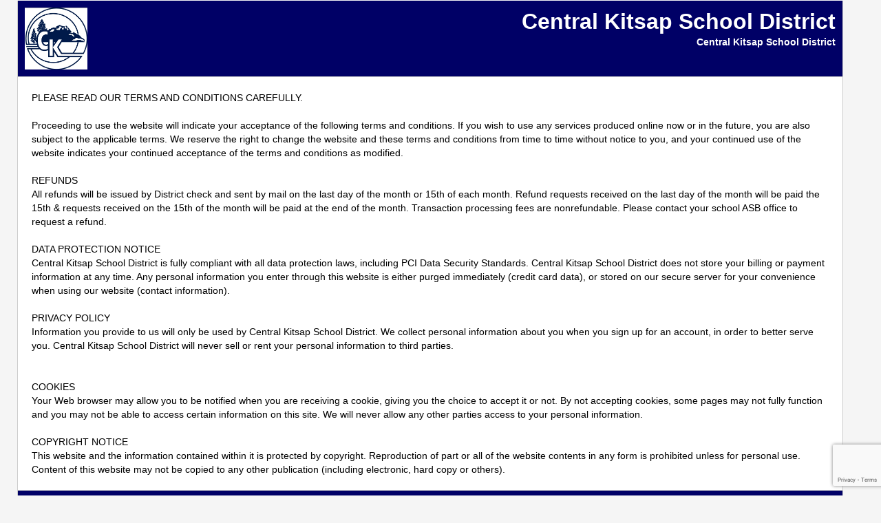

--- FILE ---
content_type: text/html; charset=utf-8
request_url: https://wa-centralkitsap.intouchreceipting.com/terms
body_size: 10514
content:


<!DOCTYPE html>
<html lang="en">
<head id="head1"><meta charset="utf-8" /><meta http-equiv="X-UA-Compatible" content="IE=edge" /><title>

</title><meta name="description" /><meta name="viewport" content="width=device-width, initial-scale=1.0" /><meta name="robots" content="noindex" />
    
    <script defer src="https://www.google.com/recaptcha/api.js?render=6LdPdmEqAAAAAM0sVIyurTjse-MEZJQwEJnfVWzN"></script>
    <link rel="stylesheet" href="https://ajax.googleapis.com/ajax/libs/jqueryui/1.12.1/themes/smoothness/jquery-ui.css" />
        

        <link href="/css/bootstrap.min.css" type="text/css" rel="Stylesheet" />
        <link href="/css/bootstrap-responsive.min.css" type="text/css" rel="Stylesheet" />
        <link href="/css/bootstrap.min.ovr.css" type="text/css" rel="Stylesheet" />
        <style type='text/css'>
body {
    background-color: #F5F5F5;
    color: #000000;
}

#container {
    background-color: #F5F5F5;
}

#header {
    background-color: #000066;
}

    #header img {
        background-color: #000066;
    }
	
	#header .title {
		color: #FFFFFF;
	}

	#header .subtitle {
		color: #FFFFFF;
	}

#footer {
    background-color: #000066;
    color: #FFFFFF;
}

#footer a:link,
#footer a:visited {
    color: #FFFFFF !important;
}
</style>

        <link href="/css/core.css" type="text/css" rel="stylesheet" />

        
    <style type="text/css">
        body {
            overflow-y: scroll !important;
        }
    </style>

    <link href="/WebResource.axd?d=QKX1AO1vX8ebWKfbb4eOTForc-gcz2Z78vNS-iNU3e5lkha21PDxSzfQwebCuzKlqRV4t8P0FKhQWbEju3QxeI4WU_4-xypaCK_d5Y4yeRd2Rc9LNfOWLp8fd9FPkS770&amp;t=638953945500000000" type="text/css" rel="stylesheet" class="Telerik_stylesheet" /><link href="/WebResource.axd?d=abSXP-RgNuAsfhlSYpnpbCufKpMgqU4J7tSNNSex5pVxIa01RlR7K56vuZDopYhDwCgzlTF817neLy1twxn14wCqSDfiSh9uFJw8B0L8jkOezIpz6aLeFXaTd_tfXpmUmhNipNSj_54HLuVFZLKiWw2&amp;t=638953945500000000" type="text/css" rel="stylesheet" class="Telerik_stylesheet" /></head>
<body>
    <form method="post" action="./terms" id="form1">
<div class="aspNetHidden">
<input type="hidden" name="mstr_root_scriptmanager_TSM" id="mstr_root_scriptmanager_TSM" value="" />
<input type="hidden" name="__EVENTTARGET" id="__EVENTTARGET" value="" />
<input type="hidden" name="__EVENTARGUMENT" id="__EVENTARGUMENT" value="" />
<input type="hidden" name="__VIEWSTATE" id="__VIEWSTATE" value="[base64]/C1EIK8Paj4lLJiG45r+sQdgC99ud/etvKNzdVVQRqyYJOyeJPcHm580WnLxtIkATFV7GTB4IkV4wbGLKXAhrjmNlDB0EEO2OkG9CZZVOKoLO+Ppm1o3eN0Sveg7mkAU9rD4llNe3Ej2njHr1S/K+iXYPiYzJUGh98oeFiYdviNWrErWlabbVbwSuX4awIytdSHBTarjEUHaan5TdlaBWZM/anl34uaS87WIOLnIMhAvafw0rN83jDS8tRpKStpaxH/5oC6DygJRBLyDTnYjyHIuaHrYqwEDiEsxMKn/YIiW2ATm3Fo01Rx32kOcOHoYqH+iYaIdpqMPWhlg/IhuAEKQtWRc/1SJobQkf7YrG23tBDY0HqeqOubxcDyn3va0AZ26VDUHO8uemnaGGJ9XpFP6azpCQiNGhpomV6r+NLXI1kidLAW3KRuoAQoGwVWF5l3X8wD7lgyLol/0zUPUR9va01EtGtemE0w5UTL6Yqy0H0R/P3Bdh8OMtcHW1zKHGjuSfApZx/SJfk82Xb5jjKHmV+cUxkY6+7zboQ6WfdqalBYkZXrHS/y3vSyEAaJMW72JKV470UGNXkKnZGUQEeffo5WqcECsADlFJ9JCGnXsoeRtiXYQEnNDBl2pTilwTKraAVdlshi7vCflM4tTjds8ojIxxxlQ1Qzmrs2E2/a0q7lysapZnqLw2SOwbTiTDnqI7mDwPUF13gZvXKNSOoi8q6fs3WjM2unoXeWYkmJZea3jtEOpo25DsM58B5pHOOjSMyQpoaCtqydq7odfSG95wWVlUAMKSNsBFnlwR/mOaTMDLa/du0SfBcNEu/Zmua0Nimmtnp4bag5IaOpfUsYV4qDo16i8VwOut5eMWnlzHpoP8vA/[base64]/kjsNY2V86GbY9QfCXLGWh2uSG4lRjzQ13vixSuLVKHtJCe1lpJYDa4L6KFTg4ENxuiPmUzjjJzO20qEgJqDBIUmGHkebykn3aBpF7SHici0ZN2JRySVjMQZWq19924afncIr7vrkSI1QF/paUdUogJSUBWpsgXOMlnSg7rp9T1PNN9lFL1vu/BUdsXonlBnnRlkxpNBhADJpobTy1Jpf7iQJesy2bKtd7qaHFlsdXuq68Y1vbavtvJ9ABSNOz2WODj14umesOGmzC3G45vi3Rp95jnMYqRaSq5CC9xkHEoKW6gSBsUsCwiKxvVNEjEGuMRGS+PSQNnnP0nlQXzarRqQcUv1/J/[base64]/d7MbbNkSzzs5lYcNrL35NLy990PUCvh7ConsUfSgG4/KdrEr1w+lVmHX1XxtiwpkxPU6pGhKxWRCSGxWV0U5/nbOYEHUrpDFNVdID+Cqg7kDZBoJsWH/FXfaVxz012mjb2Mot/rNwkR+m+dIqwEGAs17AWLhb5bMJQ8/9O6dzWos564iqqXhQP2jruzhc7ROzuuQoiv8UQ06O+yva9aRcmaJZ0upO233Pxr2B7aGWQ5qXY+M5iwQrW5K7f06yg8Ui+NSWBDRN6Vk4hCGCPlFAxGYzq7p2o5/LRs8Mt4rxIvBdN5Pr8Prxx2uQWc/7m14VetVQ/uzIs/+Foyd5X9bQijSrDTc9MU+MT3hM64/HJeNGptDKV1bGopvoCdxTmEWCYGb73AwYB9CFdNI7XVy0fKEE9S/qf6JfLUzk7/rmMqrmdjyWAiEjGoJqMGJ+YA9bsoB3DL6ieHs7jbAWQ1uO5O7CYRT6iZNeWh80NYQ6jTEpYMYA1YbChmv43/r15UotuKhZBcDJWssI9e/RXe9h53kv1pOGJB7tadztDEuBcEvZF8GVGYoYwAp4Kz3nEiuBJHcT0RDSZsY3bQjoWLHp9MF8OPjap6+eByMJPeQ+jqTPnULJREWX/a2JPYHm5b+CALil5HfTyvxhaHP3zImpZB5O3//SYCdtsjKA2ud0OgApF01QwJagc3MMbVzVuotK0rElu2W2hyVFnAT5bBxa7kxc0HXualiNMyrs/+CdcF53yAaz86bzjRWNwUhytAlvQyvwfR6QvgJ8ihRKLuSXv0ydplnxUPB5m22Qw7QFoTwVNHfZ+YxsKeDpCVFvFDrmJz3jE00eZkiUXFtiJFjeRFhZahzpc8dUwFcRqvQrpAu6Sv1R2DkgYKVn/J4YhyW6ENWU+NvNNBL2whpEfyhbv1ys3Wwr4hsxi0V1GbZ48+3S+urU+d31HvERsqWC8cQ59IPxCRfNG7LWcuhiFa8Bp8N0GXL7fNs/quvpdqTxC7QehXQqWoluF8kRg5VrDzHo/9Ug0op5hwmLxjzaAY5GsnO6J9/fd1iamSp/0s4TJmoFz7CIzq/F6qGLlo9LQ8FPrdqtRoabMrJzTORozWAs54UL2zGvNT/gqe3pV+S6lYMwT+oIRBo6sgdf4WEMIkRTOmPwDj/S1GjWJwEnKHJM2kkYSJizvLDdS08tR9kvY8vaNGpo1oha3U7tE+09wYUJdBpDNoHd7EyQvobME95MhylB1lzrEa3/Rh4q8MUEKSj/Ntqe+jrrQCLN1Czjn/D8Ei80d/mIqasCaZQ9FhCKhOrQpY1DdmjIqhoVl+pji0I2R3Q8VZv7ZleNMGI7bnTOddXUO2BaX6Nib1qMJnAHtHwSu1DnZjW0ADWJBy1HNl3CNylFS0s2dM/6oswyl5EH2u/ZDbI67KkQ93S41kFjkOv/eV6zuxtvTTZpZDe+UFvRM4s2Qv3QU309L97tqpptJS1VCL8y2GkOCd+kHQPGXO4ALA3wVzLil2zwYlHYQv4oJjsg9dQSGoxv16Jg==" />
</div>

<script type="text/javascript">
//<![CDATA[
var theForm = document.forms['form1'];
if (!theForm) {
    theForm = document.form1;
}
function __doPostBack(eventTarget, eventArgument) {
    if (!theForm.onsubmit || (theForm.onsubmit() != false)) {
        theForm.__EVENTTARGET.value = eventTarget;
        theForm.__EVENTARGUMENT.value = eventArgument;
        theForm.submit();
    }
}
//]]>
</script>


<script src="/WebResource.axd?d=pynGkmcFUV13He1Qd6_TZM3skzHgO7veLoHuoIhs7nlgEGfuL8U1b93RbasVtdlSTSLkIzCNU1zKZpOTHUhncQ2&amp;t=638901536248157332" type="text/javascript"></script>


<script src="/Telerik.Web.UI.WebResource.axd?_TSM_HiddenField_=mstr_root_scriptmanager_TSM&amp;compress=1&amp;_TSM_CombinedScripts_=%3b%3bSystem.Web.Extensions%2c+Version%3d4.0.0.0%2c+Culture%3dneutral%2c+PublicKeyToken%3d31bf3856ad364e35%3aen-US%3aa8328cc8-0a99-4e41-8fe3-b58afac64e45%3aea597d4b%3ab25378d2" type="text/javascript"></script>
<script src="https://ajax.googleapis.com/ajax/libs/jquery/3.6.0/jquery.min.js" type="text/javascript"></script>
<script src="https://d2i2wahzwrm1n5.cloudfront.net/ajaxz/2020.2.512/Common/Core.js" type="text/javascript"></script>
<script src="https://d2i2wahzwrm1n5.cloudfront.net/ajaxz/2020.2.512/Common/jQueryExternal.js" type="text/javascript"></script>
<script src="https://d2i2wahzwrm1n5.cloudfront.net/ajaxz/2020.2.512/Common/jQueryPlugins.js" type="text/javascript"></script>
<script src="https://code.jquery.com/ui/1.13.1/jquery-ui.min.js" type="text/javascript"></script>
<script src="https://ajax.aspnetcdn.com/ajax/jquery.validate/1.17.0/jquery.validate.min.js" type="text/javascript"></script>
<script src="https://ajax.aspnetcdn.com/ajax/jquery.validate/1.17.0/additional-methods.min.js" type="text/javascript"></script>
<script src="/js/bootstrap.min.js" type="text/javascript"></script>
<script src="/js/core.js" type="text/javascript"></script>
<script src="https://d2i2wahzwrm1n5.cloudfront.net/ajaxz/2020.2.512/Ajax/Ajax.js" type="text/javascript"></script>
<script src="https://d2i2wahzwrm1n5.cloudfront.net/ajaxz/2020.2.512/Common/AnimationFramework/AnimationFramework.js" type="text/javascript"></script>
<script src="https://d2i2wahzwrm1n5.cloudfront.net/ajaxz/2020.2.512/Common/Animation/AnimationScripts.js" type="text/javascript"></script>
<script src="https://d2i2wahzwrm1n5.cloudfront.net/ajaxz/2020.2.512/Common/Popup/PopupScripts.js" type="text/javascript"></script>
<script src="https://d2i2wahzwrm1n5.cloudfront.net/ajaxz/2020.2.512/Common/TouchScrollExtender.js" type="text/javascript"></script>
<script src="https://d2i2wahzwrm1n5.cloudfront.net/ajaxz/2020.2.512/Common/Helpers/IETouchActionManager.js" type="text/javascript"></script>
<script src="https://d2i2wahzwrm1n5.cloudfront.net/ajaxz/2020.2.512/Common/Widgets/Draggable.js" type="text/javascript"></script>
<script src="https://d2i2wahzwrm1n5.cloudfront.net/ajaxz/2020.2.512/Common/Widgets/Resizable.js" type="text/javascript"></script>
<script src="https://d2i2wahzwrm1n5.cloudfront.net/ajaxz/2020.2.512/Common/ShortCutManager/ShortCutManagerScripts.js" type="text/javascript"></script>
<script src="https://d2i2wahzwrm1n5.cloudfront.net/ajaxz/2020.2.512/Common/MaterialRipple/MaterialRippleScripts.js" type="text/javascript"></script>
<script src="https://d2i2wahzwrm1n5.cloudfront.net/ajaxz/2020.2.512/Window/RadWindowScripts.js" type="text/javascript"></script>
<script src="https://d2i2wahzwrm1n5.cloudfront.net/ajaxz/2020.2.512/Window/RadWindowManager.js" type="text/javascript"></script>
<div class="aspNetHidden">

	<input type="hidden" name="__VIEWSTATEGENERATOR" id="__VIEWSTATEGENERATOR" value="8B2E9E16" />
</div>
        
        
        <script type="text/javascript">
//<![CDATA[
Sys.WebForms.PageRequestManager._initialize('ctl00$mstr_root_scriptmanager', 'form1', ['tctl00$mstr_root_ajaxmanagerSU','mstr_root_ajaxmanagerSU'], [], [], 90, 'ctl00');
//]]>
</script>


        <!-- 2020.2.512.45 --><div id="mstr_root_ajaxmanagerSU">
	<span id="ctl00_mstr_root_ajaxmanager" style="display:none;"></span>
</div>

        <div class="container">
            <div class="row">
                <div class="span">
                    
                </div>
            </div>

            <div class="row" id="header">
                
                    <div class="visible-desktop">
                        <img class="span" src="/images/CKSD.BMP" alt="logo" />
                        <div class="span pull-right">
                            <h2 class="row title text-right">Central Kitsap School District</h2>
                            <h5 class="row subtitle text-right">Central Kitsap School District</h5>
                        </div>
                    </div>
                    <div class="hidden-desktop text-center">
                        <img class="row" src="/images/CKSD.BMP" alt="logo" />
                        <h3 class="row title">Central Kitsap School District</h3>
                        <h6 class="row subtitle">Central Kitsap School District</h6>
                    </div>
                
            </div>

            <div class="row" id="menu">
                
                
            </div>

            <div class="row" id="content">
                <noscript>
                    <div>
                        <h3>JavaScript must be enabled to use this site.</h3>

                        <style type="text/css">
                            #inner {
                                display: none;
                            }
                        </style>
                    </div>
                </noscript>
                <div id="inner">
                    
    <div style="margin: 10px;">
        <p>PLEASE READ OUR TERMS AND CONDITIONS CAREFULLY. <br><br>Proceeding to use the website will indicate your acceptance of the following terms and conditions. If you wish to use any services produced online now or in the future, you are also subject to the applicable terms. We reserve the right to change the website and these terms and conditions from time to time without notice to you, and your continued use of the website indicates your continued acceptance of the terms and conditions as modified. <br><br>REFUNDS <br>All refunds will be issued by District check and sent by mail on the last day of the month or 15th of each month. Refund requests received on the last day of the month will be paid the 15th &amp; requests received on the 15th of the month will be paid at the end of the month. Transaction processing fees are nonrefundable. Please contact your school ASB office to request a refund. <br><br>DATA PROTECTION NOTICE <br>Central Kitsap School District is fully compliant with all data protection laws, including PCI Data Security Standards. Central Kitsap School District does not store your billing or payment information at any time. Any personal information you enter through this website is either purged immediately (credit card data), or stored on our secure server for your convenience when using our website (contact information). <br><br>PRIVACY POLICY <br>Information you provide to us will only be used by Central Kitsap School District. We collect personal information about you when you sign up for an account, in order to better serve you. Central Kitsap School District will never sell or rent your personal information to third parties. <br><br><br>COOKIES <br>Your Web browser may allow you to be notified when you are receiving a cookie, giving you the choice to accept it or not. By not accepting cookies, some pages may not fully function and you may not be able to access certain information on this site. We will never allow any other parties access to your personal information. <br><br>COPYRIGHT NOTICE <br>This website and the information contained within it is protected by copyright. Reproduction of part or all of the website contents in any form is prohibited unless for personal use. Content of this website may not be copied to any other publication (including electronic, hard copy or others).</p>
    </div>

                </div>
            </div>

            <div class="row" id="footer">
                
                    <div class="row mt-1 mb-1">
                        <div class="span12 text-center mb-1">We Accept</div>

                        <div class="span12 text-center" style="display: flex; justify-content: center; grid-gap: 4px;">
                            <div id="visa" style="display: flex; align-content: center; width: 50px; height: 35px; border: 1px solid darkgray; border-radius: 4px; background-color: white;">
                                <svg viewBox="0 0 29 17" xmlns="http://www.w3.org/2000/svg" aria-label="Visa">
                                    <path
                                        d="m23 11.953-.363.013-.786.002c-.075.001-.074-.027-.088-.097l-.124-.69c-.016-.089-.046-.114-.134-.114-.581.004-1.159.005-1.74-.001-.1-.001-.136.037-.165.124-.077.23-.16.458-.248.684l-.099.089c-.502.005-1.003.003-1.505.002l-.033-.014.141-.348 2.139-5.107c.154-.366.358-.488.754-.488h1.123c.091-.001.128.007.148.103.335 1.62.674 3.24 1.012 4.859l.065.899-.097.06v.024zm-2.085-4.23-.027.037c-.265.731-.53 1.24-.797 2.24h1.282c-.154-1-.306-1.547-.458-2.277zM4 6h.236l2.493.004c.388.001.677.203.751.585.21 1.09.42 2.183.626 3.274l.039.172.058-.108c.505-1.277 1.011-2.642 1.512-3.92.032-.08.071-.001.156 0h1.5l-.046.115-2.29 5.474c-.052.124-.082.289-.178.353-.091.062-.254.018-.385.019l-1.099.003c-.101.002-.137-.032-.16-.124-.396-1.546-.8-3.089-1.191-4.636-.073-.286-.28-.481-.552-.6A5.774 5.774 0 0 0 4 6.167V6zm9.375 5.746.28-1.308.17.078c.493.231 1.012.34 1.555.286.177-.018.362-.073.519-.157.333-.179.367-.548.074-.786-.168-.136-.369-.232-.555-.347-.277-.171-.574-.318-.827-.518-.903-.713-.611-1.801-.099-2.33.405-.42.654-.655 1.223-.655.901 0 1.802-.046 2.274.113l.073.032-.269 1.255c-.355-.154-.713-.265-1.091-.271a3.013 3.013 0 0 0-.649.062.721.721 0 0 0-.314.182c-.168.153-.172.372-.009.528.111.106.241.195.374.274l.842.476c.396.247.722.565.801 1.05.114.699-.098 1.292-.647 1.749-.395.328-.585.44-1.085.51-1.013-.001-1.802 0-2.484-.162l-.156-.061zM13.587 6c-.172 1-.34 1.588-.507 2.373-.245 1.147-.492 2.295-.732 3.443-.025.121-.068.174-.192.171-.414-.009-.829.013-1.243.013h-.143c.062 0 .121-.588.18-.867.355-1.661.711-3.329 1.063-4.991.023-.109.059-.141.176-.139.414.009.829-.003 1.243-.003h.155z"
                                        fill="#142688">
                                    </path>
                                </svg>
                            </div>

                            <div id="mastercard" style="display: flex; align-content: center; width: 50px; height: 35px; border: 1px solid darkgray; border-radius: 4px; background-color: white;">
                                <svg viewBox="0 0 29 17" xmlns="http://www.w3.org/2000/svg" aria-label="Mastercard">
                                  <circle cx="17.75" cy="9" r="5.75" fill="#f79e1b"></circle>,<circle cx="10.25" cy="9" r="5.75" fill="#eb001b"></circle>,
                                  <path d="M12 9c0 1.742.776 3.302 2 4.357 1.224-1.054 2-2.615 2-4.357s-.776-3.302-2-4.357A5.737 5.737 0 0 0 12 9z" fill="#ff5f00"></path>
                                </svg>
                            </div>

                            <div id="amex" style="display: flex; align-content: center; width: 50px; height: 35px; border: 1px solid darkgray; border-radius: 4px; background-color: white;">
                                <svg viewBox="0 0 29 9" xmlns="http://www.w3.org/2000/svg" aria-label="American Express">
                                    <path
                                        d="M26.745 8.488H25.21v-.773h1.341s.489.057.489-.266c0-.303-.731-.28-.731-.28s-1.191.103-1.191-1c0-1.098 1.076-1.035 1.076-1.035h1.653v.784h-1.33s-.461-.091-.461.24c0 .277.627.238.627.238S28 6.299 28 7.31c0 1.085-.849 1.182-1.15 1.182-.065 0-.105-.005-.105-.005zm-7.665.006V5.139h2.693v.78h-1.825v.516h1.779v.763h-1.779v.569h1.825v.727H19.08zm4.621-.006h-1.537v-.773h1.347s.484.057.484-.266c0-.303-.731-.28-.731-.28s-1.192.103-1.192-1c0-1.098 1.076-1.035 1.076-1.035h1.659v.784H23.47s-.46-.091-.46.24c0 .277.626.238.626.238s1.319-.097 1.319.915c0 1.085-.85 1.182-1.15 1.182-.066 0-.105-.005-.105-.005zm-11.643.006h-.754l-.915-.995-.921.995H6.256V5.128H9.4l.99 1.07.995-1.064h.662v-.006h2.095s1.094-.12 1.094.989c0 .99-.364 1.297-1.48 1.297h-.845v1.08h-.852zM10.976 6.84l1.07 1.17V5.675l-1.07 1.166zm-3.85.926h1.818l.852-.926-.852-.921H7.126v.516h1.772v.763H7.126v.568zm5.784-1.229h.892c.259 0 .472-.141.472-.318 0-.175-.213-.318-.472-.318h-.892v.636zM17.814 8.5v-.654s-.036-.512-.577-.512h-.84V8.5h-.863V5.14h2.095s1.093-.131 1.093.983c0 .58-.483.785-.483.785s.415.193.415.761v.83h-.84zm-1.416-1.956h.892c.259 0 .471-.142.471-.319 0-.176-.212-.318-.471-.318h-.892v.637zM15.747 3.9h.869V.529h-.869V3.9zm-6.688-.012V.528h2.694v.785H9.928v.517h1.779v.762H9.928v.57h1.825v.726H9.059zm-1.353 0v-2.32l-1.081 2.32h-.708L4.829 1.58v2.309H3.125l-.3-.705H1.25l-.305.705H0L1.433.529h1.214L3.96 3.615V.528h1.364l.95 2.087.943-2.087h1.364v3.36h-.875zM1.617 2.326h.84l-.42-1-.42 1zm23.05 1.564L23.3 1.643v2.246h-1.693l-.306-.705h-1.577l-.3.705h-1.352s-1.162-.165-1.162-1.587C16.91.437 18.228.512 18.273.5l1.065.028v.757l-.874.01s-.57 0-.64.734a2.362 2.362 0 0 0-.01.234c.003 1.136.997.784 1.03.773l1.07-2.508h1.208l1.295 3.048V.528h1.22L24.99 2.74V.528h.87v3.36h-1.192zm-4.574-1.564h.84l-.414-1-.426 1zM14.48 3.889v-.654s-.034-.512-.575-.512h-.84V3.89h-.864V.529h2.095s1.094-.132 1.094.983c0 .58-.484.785-.484.785s.42.193.42.761v.83h-.846zm-1.415-1.956h.892c.26 0 .472-.143.472-.319 0-.176-.213-.318-.472-.318h-.892v.637z"
                                        fill="#0371D4">
                                    </path>
                                </svg>
                            </div>

                            <div id="discover" style="display: flex; align-content: center; width: 50px; height: 35px; border: 1px solid darkgray; border-radius: 4px; background-color: white;">
                                <svg viewBox="-3 -6 35 17" xmlns="http://www.w3.org/2000/svg" aria-label="Discover">
                                    <path d="M25.886 2.196h-.258V.819h.258c.567 0 .825.255.825.663 0 .459-.258.714-.825.714zm1.753-.765c0-.867-.567-1.326-1.598-1.326h-1.29v4.539h.877V2.808h.103l1.186 1.836H28l-1.392-1.887a1.24 1.24 0 0 0 1.031-1.326zm-5.93 3.213h2.475v-.765h-1.598V2.655h1.547V1.89h-1.547V.87h1.598V.105H21.71v4.539zm-2.578-1.48L17.945.106h-.928l1.907 4.64h.465l1.908-4.64h-.929l-1.237 3.06zM8.663 2.4c0 1.275 1.031 2.346 2.32 2.346.413 0 .774-.102 1.135-.255V3.47c-.258.306-.619.51-1.031.51-.825 0-1.496-.612-1.496-1.428V2.45C9.54 1.634 10.21.92 11.035.87c.412 0 .825.203 1.083.51V.36c-.31-.205-.722-.256-1.083-.256-1.34-.102-2.372.97-2.372 2.295zm-1.599-.561c-.515-.204-.67-.306-.67-.56.052-.307.31-.562.619-.51.258 0 .515.152.722.356l.464-.612c-.361-.306-.825-.51-1.29-.51-.721-.05-1.34.51-1.392 1.224v.051c0 .612.258.969 1.083 1.224.207.051.413.153.62.255a.534.534 0 0 1 .257.459c0 .357-.31.663-.619.663h-.051a1.02 1.02 0 0 1-.929-.612l-.567.56c.31.562.928.868 1.547.868a1.448 1.448 0 0 0 1.547-1.377v-.153c-.051-.612-.31-.918-1.34-1.326zm-2.99 2.805h.876V.105h-.876v4.539zM2.32 3.522a1.644 1.644 0 0 1-1.186.357H.877V.87h.257c.413-.05.877.102 1.186.357.31.306.465.714.465 1.122 0 .459-.155.867-.465 1.173zM1.29.105H0v4.539h1.29c.566.05 1.134-.153 1.598-.51.515-.46.825-1.071.825-1.734C3.764 1.176 2.785.156 1.547.105h-.258z"></path>
                                    <path
                                        d="M14.748 0c-1.29 0-2.372 1.02-2.372 2.346 0 1.275 1.031 2.346 2.372 2.397 1.34.05 2.372-1.02 2.423-2.346C17.12 1.07 16.088 0 14.748 0z"
                                        fill="#F9A021">
                                    </path>
                                </svg>
                            </div>
                        </div>
                    </div>
                    <div class="row text-center mt-1 mb-1 visible-desktop">
                        <span class="span4 ellipsis ml-0">
                            <a href="help.aspx">Help</a>
                            <span class="ml-2 mr-2">|</span>
                            <a href="terms.aspx">Terms & Conditions</a>
                            <span class="ml-2 mr-2">|</span>
                            <a href="https://www.intouchreceipting.com/privacy-policy">Privacy Policy</a>
                        </span>
                        <span class="span4 ellipsis">1400 NE McWilliams Rd, Bremerton 98311</span>
                        <span class="span4 ellipsis">&copy;&nbsp;2025 InTouch Receipting. All rights reserved.</span>
                    </div>
                    <div class="row text-center mt-1 mb-1 visible-phone visible-tablet">
                        <span class="span12">
                            <a href="help.aspx">Help</a>
                            <span class="ml-2 mr-2">|</span>
                            <a href="terms.aspx">Terms & Conditions</a>
                            <span class="ml-2 mr-2">|</span>
                            <a href="https://www.intouchreceipting.com/privacy-policy">Privacy Policy</a>
                        </span>
                        <span class="span12">1400 NE McWilliams Rd, Bremerton 98311</span>
                        <span class="span12">&copy;&nbsp;2025 InTouch Receipting. All rights reserved.</span>
                    </div>
                
            </div>

            <div class="row mt-1">
                
                <div id="google_translate_element" class="mb-1"></div>
                <script type="text/javascript">
                    function googleTranslateElementInit() {
                        new google.translate.TranslateElement({ pageLanguage: 'en', layout: google.translate.TranslateElement.InlineLayout.SIMPLE, autoDisplay: false }, 'google_translate_element');
                    }
                </script>
                <script type="text/javascript" src="https://translate.google.com/translate_a/element.js?cb=googleTranslateElementInit"></script>
                
            </div>
        </div>
        <div id="ctl00_RadWindowManager1" style="display:none;">
	<div id="ctl00_RadWindowManager1_alerttemplate" style="display:none;">
		<div class="rwDialogPopup radalert">			
			<div class="rwDialogText">
			{1}				
			</div>
			
			<div>
				<a  onclick="$find('{0}').close(true);"
				class="rwPopupButton" href="javascript:void(0);">
					<span class="rwOuterSpan">
						<span class="rwInnerSpan">##LOC[OK]##</span>
					</span>
				</a>				
			</div>
		</div>
		</div><div id="ctl00_RadWindowManager1_prompttemplate" style="display:none;">
		 <div class="rwDialogPopup radprompt">			
			    <div class="rwDialogText">
			    {1}				
			    </div>		
			    <div>
				    <script type="text/javascript">
				    function RadWindowprompt_detectenter(id, ev, input)
				    {							
					    if (!ev) ev = window.event;                
					    if (ev.keyCode == 13)
					    {															        
					        var but = input.parentNode.parentNode.getElementsByTagName("A")[0];					        
					        if (but)
						    {							
							    if (but.click) but.click();
							    else if (but.onclick)
							    {
							        but.focus(); var click = but.onclick; but.onclick = null; if (click) click.call(but);							 
							    }
						    }
					       return false;
					    } 
					    else return true;
				    }	 
				    </script>
				    <input title="Enter Value" onkeydown="return RadWindowprompt_detectenter('{0}', event, this);" type="text"  class="rwDialogInput" value="{2}" />
			    </div>
			    <div>
				    <a onclick="$find('{0}').close(this.parentNode.parentNode.getElementsByTagName('input')[0].value);"				
					    class="rwPopupButton" href="javascript:void(0);" ><span class="rwOuterSpan"><span class="rwInnerSpan">##LOC[OK]##</span></span></a>
				    <a onclick="$find('{0}').close(null);" class="rwPopupButton"  href="javascript:void(0);"><span class="rwOuterSpan"><span class="rwInnerSpan">##LOC[Cancel]##</span></span></a>
			    </div>
		    </div>				       
		</div><div id="ctl00_RadWindowManager1_confirmtemplate" style="display:none;">
		<div class="rwDialogPopup radconfirm">			
			<div class="rwDialogText">
			{1}				
			</div>						
			<div>
				<a onclick="$find('{0}').close(true);"  class="rwPopupButton" href="javascript:void(0);" ><span class="rwOuterSpan"><span class="rwInnerSpan">##LOC[OK]##</span></span></a>
				<a onclick="$find('{0}').close(false);" class="rwPopupButton"  href="javascript:void(0);"><span class="rwOuterSpan"><span class="rwInnerSpan">##LOC[Cancel]##</span></span></a>
			</div>
		</div>		
		</div><input id="ctl00_RadWindowManager1_ClientState" name="ctl00_RadWindowManager1_ClientState" type="hidden" />
</div>
    

<script type="text/javascript">
//<![CDATA[
window.__TsmHiddenField = $get('mstr_root_scriptmanager_TSM');Sys.Application.add_init(function() {
    $create(Telerik.Web.UI.RadAjaxManager, {"_updatePanels":"","ajaxSettings":[],"clientEvents":{OnRequestStart:"",OnResponseEnd:""},"defaultLoadingPanelID":"","enableAJAX":true,"enableHistory":false,"links":[],"styles":[],"uniqueID":"ctl00$mstr_root_ajaxmanager","updatePanelsRenderMode":0}, null, null, $get("ctl00_mstr_root_ajaxmanager"));
});
Sys.Application.add_init(function() {
    $create(Telerik.Web.UI.RadWindowManager, {"clientStateFieldID":"ctl00_RadWindowManager1_ClientState","formID":"form1","iconUrl":"","minimizeIconUrl":"","name":"RadWindowManager1","skin":"Default","windowControls":"[]"}, null, null, $get("ctl00_RadWindowManager1"));
});
//]]>
</script>
</form>

    
    
<script type="text/javascript" src="/_Incapsula_Resource?SWJIYLWA=719d34d31c8e3a6e6fffd425f7e032f3&ns=3&cb=1792726671" async></script></body>
</html>


--- FILE ---
content_type: text/html; charset=utf-8
request_url: https://www.google.com/recaptcha/api2/anchor?ar=1&k=6LdPdmEqAAAAAM0sVIyurTjse-MEZJQwEJnfVWzN&co=aHR0cHM6Ly93YS1jZW50cmFsa2l0c2FwLmludG91Y2hyZWNlaXB0aW5nLmNvbTo0NDM.&hl=en&v=TkacYOdEJbdB_JjX802TMer9&size=invisible&anchor-ms=20000&execute-ms=15000&cb=88qe5ydfhzsy
body_size: 45558
content:
<!DOCTYPE HTML><html dir="ltr" lang="en"><head><meta http-equiv="Content-Type" content="text/html; charset=UTF-8">
<meta http-equiv="X-UA-Compatible" content="IE=edge">
<title>reCAPTCHA</title>
<style type="text/css">
/* cyrillic-ext */
@font-face {
  font-family: 'Roboto';
  font-style: normal;
  font-weight: 400;
  src: url(//fonts.gstatic.com/s/roboto/v18/KFOmCnqEu92Fr1Mu72xKKTU1Kvnz.woff2) format('woff2');
  unicode-range: U+0460-052F, U+1C80-1C8A, U+20B4, U+2DE0-2DFF, U+A640-A69F, U+FE2E-FE2F;
}
/* cyrillic */
@font-face {
  font-family: 'Roboto';
  font-style: normal;
  font-weight: 400;
  src: url(//fonts.gstatic.com/s/roboto/v18/KFOmCnqEu92Fr1Mu5mxKKTU1Kvnz.woff2) format('woff2');
  unicode-range: U+0301, U+0400-045F, U+0490-0491, U+04B0-04B1, U+2116;
}
/* greek-ext */
@font-face {
  font-family: 'Roboto';
  font-style: normal;
  font-weight: 400;
  src: url(//fonts.gstatic.com/s/roboto/v18/KFOmCnqEu92Fr1Mu7mxKKTU1Kvnz.woff2) format('woff2');
  unicode-range: U+1F00-1FFF;
}
/* greek */
@font-face {
  font-family: 'Roboto';
  font-style: normal;
  font-weight: 400;
  src: url(//fonts.gstatic.com/s/roboto/v18/KFOmCnqEu92Fr1Mu4WxKKTU1Kvnz.woff2) format('woff2');
  unicode-range: U+0370-0377, U+037A-037F, U+0384-038A, U+038C, U+038E-03A1, U+03A3-03FF;
}
/* vietnamese */
@font-face {
  font-family: 'Roboto';
  font-style: normal;
  font-weight: 400;
  src: url(//fonts.gstatic.com/s/roboto/v18/KFOmCnqEu92Fr1Mu7WxKKTU1Kvnz.woff2) format('woff2');
  unicode-range: U+0102-0103, U+0110-0111, U+0128-0129, U+0168-0169, U+01A0-01A1, U+01AF-01B0, U+0300-0301, U+0303-0304, U+0308-0309, U+0323, U+0329, U+1EA0-1EF9, U+20AB;
}
/* latin-ext */
@font-face {
  font-family: 'Roboto';
  font-style: normal;
  font-weight: 400;
  src: url(//fonts.gstatic.com/s/roboto/v18/KFOmCnqEu92Fr1Mu7GxKKTU1Kvnz.woff2) format('woff2');
  unicode-range: U+0100-02BA, U+02BD-02C5, U+02C7-02CC, U+02CE-02D7, U+02DD-02FF, U+0304, U+0308, U+0329, U+1D00-1DBF, U+1E00-1E9F, U+1EF2-1EFF, U+2020, U+20A0-20AB, U+20AD-20C0, U+2113, U+2C60-2C7F, U+A720-A7FF;
}
/* latin */
@font-face {
  font-family: 'Roboto';
  font-style: normal;
  font-weight: 400;
  src: url(//fonts.gstatic.com/s/roboto/v18/KFOmCnqEu92Fr1Mu4mxKKTU1Kg.woff2) format('woff2');
  unicode-range: U+0000-00FF, U+0131, U+0152-0153, U+02BB-02BC, U+02C6, U+02DA, U+02DC, U+0304, U+0308, U+0329, U+2000-206F, U+20AC, U+2122, U+2191, U+2193, U+2212, U+2215, U+FEFF, U+FFFD;
}
/* cyrillic-ext */
@font-face {
  font-family: 'Roboto';
  font-style: normal;
  font-weight: 500;
  src: url(//fonts.gstatic.com/s/roboto/v18/KFOlCnqEu92Fr1MmEU9fCRc4AMP6lbBP.woff2) format('woff2');
  unicode-range: U+0460-052F, U+1C80-1C8A, U+20B4, U+2DE0-2DFF, U+A640-A69F, U+FE2E-FE2F;
}
/* cyrillic */
@font-face {
  font-family: 'Roboto';
  font-style: normal;
  font-weight: 500;
  src: url(//fonts.gstatic.com/s/roboto/v18/KFOlCnqEu92Fr1MmEU9fABc4AMP6lbBP.woff2) format('woff2');
  unicode-range: U+0301, U+0400-045F, U+0490-0491, U+04B0-04B1, U+2116;
}
/* greek-ext */
@font-face {
  font-family: 'Roboto';
  font-style: normal;
  font-weight: 500;
  src: url(//fonts.gstatic.com/s/roboto/v18/KFOlCnqEu92Fr1MmEU9fCBc4AMP6lbBP.woff2) format('woff2');
  unicode-range: U+1F00-1FFF;
}
/* greek */
@font-face {
  font-family: 'Roboto';
  font-style: normal;
  font-weight: 500;
  src: url(//fonts.gstatic.com/s/roboto/v18/KFOlCnqEu92Fr1MmEU9fBxc4AMP6lbBP.woff2) format('woff2');
  unicode-range: U+0370-0377, U+037A-037F, U+0384-038A, U+038C, U+038E-03A1, U+03A3-03FF;
}
/* vietnamese */
@font-face {
  font-family: 'Roboto';
  font-style: normal;
  font-weight: 500;
  src: url(//fonts.gstatic.com/s/roboto/v18/KFOlCnqEu92Fr1MmEU9fCxc4AMP6lbBP.woff2) format('woff2');
  unicode-range: U+0102-0103, U+0110-0111, U+0128-0129, U+0168-0169, U+01A0-01A1, U+01AF-01B0, U+0300-0301, U+0303-0304, U+0308-0309, U+0323, U+0329, U+1EA0-1EF9, U+20AB;
}
/* latin-ext */
@font-face {
  font-family: 'Roboto';
  font-style: normal;
  font-weight: 500;
  src: url(//fonts.gstatic.com/s/roboto/v18/KFOlCnqEu92Fr1MmEU9fChc4AMP6lbBP.woff2) format('woff2');
  unicode-range: U+0100-02BA, U+02BD-02C5, U+02C7-02CC, U+02CE-02D7, U+02DD-02FF, U+0304, U+0308, U+0329, U+1D00-1DBF, U+1E00-1E9F, U+1EF2-1EFF, U+2020, U+20A0-20AB, U+20AD-20C0, U+2113, U+2C60-2C7F, U+A720-A7FF;
}
/* latin */
@font-face {
  font-family: 'Roboto';
  font-style: normal;
  font-weight: 500;
  src: url(//fonts.gstatic.com/s/roboto/v18/KFOlCnqEu92Fr1MmEU9fBBc4AMP6lQ.woff2) format('woff2');
  unicode-range: U+0000-00FF, U+0131, U+0152-0153, U+02BB-02BC, U+02C6, U+02DA, U+02DC, U+0304, U+0308, U+0329, U+2000-206F, U+20AC, U+2122, U+2191, U+2193, U+2212, U+2215, U+FEFF, U+FFFD;
}
/* cyrillic-ext */
@font-face {
  font-family: 'Roboto';
  font-style: normal;
  font-weight: 900;
  src: url(//fonts.gstatic.com/s/roboto/v18/KFOlCnqEu92Fr1MmYUtfCRc4AMP6lbBP.woff2) format('woff2');
  unicode-range: U+0460-052F, U+1C80-1C8A, U+20B4, U+2DE0-2DFF, U+A640-A69F, U+FE2E-FE2F;
}
/* cyrillic */
@font-face {
  font-family: 'Roboto';
  font-style: normal;
  font-weight: 900;
  src: url(//fonts.gstatic.com/s/roboto/v18/KFOlCnqEu92Fr1MmYUtfABc4AMP6lbBP.woff2) format('woff2');
  unicode-range: U+0301, U+0400-045F, U+0490-0491, U+04B0-04B1, U+2116;
}
/* greek-ext */
@font-face {
  font-family: 'Roboto';
  font-style: normal;
  font-weight: 900;
  src: url(//fonts.gstatic.com/s/roboto/v18/KFOlCnqEu92Fr1MmYUtfCBc4AMP6lbBP.woff2) format('woff2');
  unicode-range: U+1F00-1FFF;
}
/* greek */
@font-face {
  font-family: 'Roboto';
  font-style: normal;
  font-weight: 900;
  src: url(//fonts.gstatic.com/s/roboto/v18/KFOlCnqEu92Fr1MmYUtfBxc4AMP6lbBP.woff2) format('woff2');
  unicode-range: U+0370-0377, U+037A-037F, U+0384-038A, U+038C, U+038E-03A1, U+03A3-03FF;
}
/* vietnamese */
@font-face {
  font-family: 'Roboto';
  font-style: normal;
  font-weight: 900;
  src: url(//fonts.gstatic.com/s/roboto/v18/KFOlCnqEu92Fr1MmYUtfCxc4AMP6lbBP.woff2) format('woff2');
  unicode-range: U+0102-0103, U+0110-0111, U+0128-0129, U+0168-0169, U+01A0-01A1, U+01AF-01B0, U+0300-0301, U+0303-0304, U+0308-0309, U+0323, U+0329, U+1EA0-1EF9, U+20AB;
}
/* latin-ext */
@font-face {
  font-family: 'Roboto';
  font-style: normal;
  font-weight: 900;
  src: url(//fonts.gstatic.com/s/roboto/v18/KFOlCnqEu92Fr1MmYUtfChc4AMP6lbBP.woff2) format('woff2');
  unicode-range: U+0100-02BA, U+02BD-02C5, U+02C7-02CC, U+02CE-02D7, U+02DD-02FF, U+0304, U+0308, U+0329, U+1D00-1DBF, U+1E00-1E9F, U+1EF2-1EFF, U+2020, U+20A0-20AB, U+20AD-20C0, U+2113, U+2C60-2C7F, U+A720-A7FF;
}
/* latin */
@font-face {
  font-family: 'Roboto';
  font-style: normal;
  font-weight: 900;
  src: url(//fonts.gstatic.com/s/roboto/v18/KFOlCnqEu92Fr1MmYUtfBBc4AMP6lQ.woff2) format('woff2');
  unicode-range: U+0000-00FF, U+0131, U+0152-0153, U+02BB-02BC, U+02C6, U+02DA, U+02DC, U+0304, U+0308, U+0329, U+2000-206F, U+20AC, U+2122, U+2191, U+2193, U+2212, U+2215, U+FEFF, U+FFFD;
}

</style>
<link rel="stylesheet" type="text/css" href="https://www.gstatic.com/recaptcha/releases/TkacYOdEJbdB_JjX802TMer9/styles__ltr.css">
<script nonce="Mxw8CV2XnDZJrZrcRRy3EQ" type="text/javascript">window['__recaptcha_api'] = 'https://www.google.com/recaptcha/api2/';</script>
<script type="text/javascript" src="https://www.gstatic.com/recaptcha/releases/TkacYOdEJbdB_JjX802TMer9/recaptcha__en.js" nonce="Mxw8CV2XnDZJrZrcRRy3EQ">
      
    </script></head>
<body><div id="rc-anchor-alert" class="rc-anchor-alert"></div>
<input type="hidden" id="recaptcha-token" value="[base64]">
<script type="text/javascript" nonce="Mxw8CV2XnDZJrZrcRRy3EQ">
      recaptcha.anchor.Main.init("[\x22ainput\x22,[\x22bgdata\x22,\x22\x22,\[base64]/MjU1OmY/[base64]/[base64]/[base64]/[base64]/bmV3IGdbUF0oelswXSk6ST09Mj9uZXcgZ1tQXSh6WzBdLHpbMV0pOkk9PTM/bmV3IGdbUF0oelswXSx6WzFdLHpbMl0pOkk9PTQ/[base64]/[base64]/[base64]/[base64]/[base64]/[base64]/[base64]\\u003d\x22,\[base64]\\u003d\x22,\x22wosEOzE0wrkOIMKfw4rCv2XDtkXCsBXCk8Ogw6d1wqvDpMKnwr/Cgz9zasOCwrnDksKlwrQaMEjDkMO/[base64]/wrM2dgTCmcO0w5lBLT3DkWR9w5bCg8Otw6fCtg/DiXXDusKZwokUw5c1fBYTw7rCoAfCpcKnwrhCw4LCucOoSMOSwo9SwqxDwqrDr3/DpMOhKHTDg8OQw5LDmcOvX8K2w6lnwrQeYWw9LRt0DX3DhU1HwpMuw5bDpMK4w4/Dk8OPM8OgwrgmdMKubcKSw5zCkE8/JxTCqXrDgEzDqcK/w4nDjsOVwq1jw4YHawTDvDHCuEvCkBnDi8Ofw5VQOMKowoNATcKROMOOFMOBw5HCj8K+w59fwqdZw4bDixAxw5QvwrzDjTNwXsOHesORw4HDg8OaViQDwrfDiDpNZx14LTHDv8K+bMK6bAoaRMOnYsKBwrDDhcO5w6LDgsK/[base64]/w78dw5jCixzDtzDDlsOiw4jClwvCmsOqwqfDvWHDr8O3wq/CnsKzwofDq1MOdMOKw4o5w5HCpMOMYHvCssODW37Drg/[base64]/[base64]/Crk7DtsKzw5fDgx80w4HCo8OcG8OwDB4ewrLCq3BRwpZaeMO2wrLCsF/CjMK4wqZrBsO0w7TCniHDqRXDisKHdDJ8w4IlA19wcMKAwp8BNRvCs8O/[base64]/DqGg6wq5Nw6d+LMKuQlZ8w4EjQsO2H3kLw51Cw5DCuk08w69Uw5FOw4nDryJ6NjxSPcKScsKGHcKhXUApZcOLwofCm8OZw6AeO8K0GsKTw7bDj8OGAcO1w67Du3pQKsKeeko4cMK4wqJMSErDnsKRwqZ/b2Bjwr5mV8OzwrBCe8OEwq/DmmsMTH0ow6AWwr84DWEZSMO+VcK4HDzDrsOiwqzCiWl7DsKhVnQpwrvDr8KZCcKMScKvwrx2woHClBEywrgRSnnDmiUew48hNXTCk8OUTghSTXTDlMKxbQ7CjB/DozZHcCd4wprDllXDqG1VwoDDuBEawoIqwoUaPMOgw6RfBW3DjcKjw6sjMUQtb8O8w6HDlzgNPhzCiTXClsO9w7xzw5TDq2jDu8OzeMKUwovDh8K4wqJCw4tuw6PCnsKVwohgwoBAwofCgcOpOMOkR8KtaVUQdMOgw5HCr8KNDcKxw5fDkUPDq8KSfy3DmsO6Oix/[base64]/CssKZMkHDucOywrPDol1zw4h7w5DCgCjDvsK9T8K+w7HDlsK/[base64]/DjTXDjgPCsmZ7ZMK1w69QZg8Tw5t4eizDpC87b8Kpwo7DtQBlw6fDjz7DgcOlw6bDgSvDn8KvP8KXw5fDrDbCiMO6w4rCiAbCnQdHwrYZwrMLGHfCkcOgw6/DmMOgVcOAMBfCicOyPCppw6lEYR3DqS3Cp1AdHMOsUlrDj3DDoMKowovDgcOEKmBnw6/[base64]/DsMOtwrQiI8OHFsOid8OPG3lpLkvCo8OFFsKQw4nDi8Kaw63CpEE1wpbCtX5NB1/[base64]/wr4LLcK5NMK7wozDtFpqasOFVnjCkDJNw49HT2vCiMKSw400wonDoMKpGlUnw7BEXzdewp1+OMOkwrdoWMOUwqbDr2lwwoDCqsOZw6o7ZSd5PsKDfTdlw5tIGsKKw6/CkcKjw6I2wrDDq0NqwrFQwqtaSzlbJcOYVBzDpRbCt8KUw4MDw441woxpfWthE8K1PV/[base64]/[base64]/CnA/DuUvDkznCtj/[base64]/DqiLCkwgIw4XDpcKKLsK7wrMDw6FTwqTCg8O0ecO+CWrCvsKxw7zDvQvCi0LDucK2w5NEDMOgWlMDYMKxLsOEIMKGLHAMN8KawrIoGlvCoMKnQ8K9w6IowrAOWi98w4Rewo/DlMK5aMKywp8Lw6rDnMKNwpfDtWx8RMKIwovDhF/Dm8OlwoITwplZw4XClMKRw5DCljNCw4xAwphrw6jCiTDDs3pMakF7LsOUwpNNGcK4wq/DnUfDssOZwql2P8OWCHbDpMKwKg8adi0UwrZCwoVLR1LDg8OLJ37DuMKPc0E6wr8wE8KKw4DCoB7Cq23CqirDq8KjwqfCrcOTT8KBEHDDsXcRwp9MccKgw7www69RD8OMHj7DscK6SsK8w5DDgsKLdloaIMKFwo/DgUV+wq/Co0HCm8OQBMOcUC/DlAPDtwzCpsOgJF7Csw5xwqB7A0h+PMODwqFCLsK/w6PCkGDCiFvCqcKrw7/Cpghyw43DuC95LsOHwpfDpivCsA5ww5LCsmYswqPCvMKdY8OCX8Ksw4HCiXtUSSrCtkZuw6dyYxjDghgIwrTDlcK6ampuwrNrwrUlwpUUw79tC8OQWcKWwqtQwqBRZCzDviA5DcOYw7fCq3RIw4UXwo/[base64]/CssOsKB54w7LCox/DqMKgaxR9w6fCqwrCjcOdwp/DslzCmkVnAlPDpDEzC8OvwqbCjB3DssOjED/CsgZMPXlRVsK5HXjCusO1w45vwog/w6BJLsK4wqfDg8OzwqDDuGzChF0XDsKRFsOqI1/CpcObfyYDZsOde2NdMyzDl8O1wp/Dn3XDnsKnw4cmw7kSwp4OwokLTnnCosO9BsKYQMOYNcOzSMKrwpJ9w78HQmAIYURrw7/Do1nCkTl/wp7ChcOOQBs5OhPDoMK9JypiGcKxBDjCsMKPNx4Uw6hlwojDgsO0F0vClCvDkMKSwrHDnMKkBRXCjX/Ct33CvsOXAVjCkDUcJDDCnGITwo3DjMKxU0LDgxl8w5bChMKGw7XDk8KwaGV+JgcMWsKewrx+ZMOFHnldw40lw4PCkATDnsOMw5JeRXgaw55zw5NNw7TDiA7CksOlw4UhwpEBw6HDj2BwOHXDvHnCkzdLNQZDdMK0wr80V8OuwqXDjsKqHsKkw7jCksOeSUpOOg/ClsOAw6MbOhPDt0VvOypfRcOLMhLDkMKfw7g7XGRabBbDkMO5P8KCTMKRwrnCjsKjDG7ChnbDvgRyw6XDhsOxIH/ClQBbQkLDuHVyw6EaTMOsFA/[base64]/[base64]/PsOTw4lkwr16cQ8xw6wRw4TDmcOqGMO3w4zCogvDpkt/RHLDi8KACS5hw7fCnCLCqsKtw4AIbRvDncOzCk/CmsOXOVwpUsKdUcO0wrZ4XlLDssOcw7vDujDCjcO+YcKHYcKyfcOwWXMjDMK5wrnDsEwhwr4XBXTDqBTDthLCrMOfJzE3wp/DpcOBwr7CoMOBwqcawrgswoMnw5JswqwywpzDksKHw4VjwpolT0jCksKOwp00wqtbw5VFOsOiN8Olw6TDkMOhw7I7IHXDlsOqw7nCiWHDiMKbw4LCjMOOwr8IF8OAbcKEXMOhQMKHwqkySMOwVBhCw7TDrBM/[base64]/wqLCtcKzw73CpUxxw74ObjXCscKvGVhuwo/CiMOdZBxwbUfDk8OawoMKw4HDscKoVWQVwoEYY8OsTMK8fQTDrwgOw7ZBw73DoMK/PMOIehkWw5fCi0Jpw4fDisORwr7CgFcATQzDk8Kuw6lGLGVMe8KtOxpKw6Bcw5kCQlLDpcOmCMO5wqMtw51bwrozw7JLwpwLwrPCvFLCmWogA8OsBzIeXMOmDMOINAnCihAPF21cPT0EEsO0wrFkw4wIwr3ChMO7B8KLKMOww6PCm8OsL2/DrMK3wrjDkwQMw51Kw5/DrMOjOsOqH8OLERtUwq1ye8ODCm81wpnDmz/DjHdJwrVEMhLDmMKzInIlKEzDnsOCw4YWbMKAw6vCh8KIw5nClhFYayfCs8KKwoTDs2YkwrXDjMOhwpU5wobCosOiwqDCl8K3FgMOwrfDhW/DqENhwr3Ch8KIw5U5AsKnw5hhEsKBwq4nCcKLwqXDt8KNeMOhOcKDw4nChl/DpsKdw7J0VsORN8KTSsOCw7TDv8OYF8O3XhPDoTspw61ew7vCu8O8OsO9PMOsNsOJIVAFVS/CuBbCmMK+NjBOwrYZw6DDj1FfORTCljFyfsOJAcOnw5LCoMOhwpfCtRbCoVTDj0srw5/DtTHCssOXw57Dvj/DpMOhwqpuw7lxw4Yxw6o6agDCsgXCpWI9w4bCth1SA8OKwrA/wpN8NcKEw6XCssOHIcKowr7DoxPCkB/[base64]/DvkpCwqVPSkDCn1MkwrPDrMOLCBoyYWdXaRfDosOFwpnDtxhNw68OMRV4EmN3wrAiSgEFPlouO1HClSluw5HDrSTDo8Kswo7CpGxmfUBjwpLDrkPCiMONw697w5BLw5HDu8KqwrN8dA7CnsOkwpchwoNBwpzCn8Kgw53DvDZBWi5Qw40GHmwmBw/Dg8K9w6grYTkVZHcZw77CihXDoT/DnhrClnzDnsK3Uxwzw6fDnBtywqbCncKfAhXDhcOaaMKUwo1tZsK1w6pUFCjDrnHDm2/Di0V7wqhxw6N4QMKvw6NOwo96Kj16w5HCsHPDoEEpwrJBV2rCg8OKS3E3wpkqCMO2VMO6w5jDhMKYeF96wrofwqF7AsOpw4h3DMO7w593SMKFwooDScOrwpoCI8KfVMOqKsKWSMOVScO2YifChMK6wrxDwqfDtWDCgkXCkMO/wrw9QAonF2PDgMOowrrDvF/Cu8KHbMODF28TGcKMw5l1Q8Ohw4wcH8Otwp9tCMOsHsKlwpU7fMKIFsK1wqLChnBCw7MGV3zDhE3CjcKhw6/[base64]/L8ORBFBKYsOkwp1Lw4PDkcORVQjDsQXDg1bCncOLO0HCqsOdw6bCulXCncOxwoLDnylNw57CqMKhIxVAwqIvwqEjIwvCuH4FOMOHwppkwovDsT97wohXU8OQUcK3wpbDi8KZwpjCm2wjwopzworClcOSwrLDu3vDkcOIFMK2wq7CiylRA28fFy/Cp8Krwpsvw64HwqsnEMKZIMKyw5fDlVbCjBojwq9NK13DtMOWwpJjbEhdfMKPwok4SMOeCm1Hw7hYwql6GAXCpsOow4HDs8OGOR9Ww5zDgsKFwo/CpQrCj1nDn3/DpsKQw7dVw702w43DoQrCjBANwqttRijDk8KpExvDucKNGE3CrsOEfMK1ezDCrcKBw5HCg2s5DcK+w6rCpAIRw7dWwr/Dki0Hw4I+ZjBqb8OBwrtBwpoYw6kpAXsMw7w9wpJNF1VpKcK3w7LDinsdw5x+Z0saKFDDisKVw4Fsf8OlBcO9AMOfBcKAw7LCuhoFwo7ChsKKOsKAwrNKBMOgDyxcFEVTwqVowo9/OsOhC3DDniowAMO0wprDrMKLw6MBADLDmsO/aFNMNMO7wr3CsMKow5zDi8OHwpLCosOmw7vCg3BMV8KowrEbIiIHw4DDrwDCp8Ozw47DpcOCdsOow7/CucKlwofCuzhIwrszf8OtwqFUwoZjw77Cr8O3GE3DknHCszILwpxSPsKSwozDnMKbbsK5w7fCu8K2w4tlSAPDtcK6wrLClsOdflrDvAEtwobDuSUUw5TCimnCnXVfRnZWcsO1NH5KW3zDo0/Cl8OWwqbCjcO+LWHCkFPClBI5dwTCkMOXwrN1w7pEwqxdwphxZAjCjVDDqMOyYcOPD8KPYx0dwrnCoyoRwpjCii/[base64]/w65jwoDCnsOVwqQJYQbDvsKQDXs3wqLCnC1OEMOjESHDgWMxTGfDvcKlTXTCqcOMw4Rfw7LCu8OdEsK+SwHDu8KTByk3EGUzZ8OaBFEBw79UJcO0wqPCgWw6cl/CvyfCsx8tbcK1wo9+UGYzMjTCpcK2w4IQBcKKW8OVawZow5ZWwr/[base64]/[base64]/Dh2A6AcKcwpDDk8ODw6oyMR1aTMKVw6XDhTpiw6t5wqLDrWRgwoXDv0nCn8Krw5XDusOtwrrCt8KsU8OMH8KpcsKGw5Zqwo1Jw6BPwqvDi8O8w4g3SMKeQGfCngnCkgbDrMKWwpnCunHCgsKEXQ5dZQ/ChjfDtcOSC8OiQGbDpcKfC2l3fcOtewjDscK1bcO+w69cSVoxw4PCvsKHwpHDtCswwqTDmMOIF8OgDsK5Vn3DkzBvZnTCnXPCslXChwgQwq02JsKJw50HCcOKZ8OrHMO6wpZiHh/DgcOKw4B6MsO8wqhiwpPDoUtRwojCvjwdY3JFIVLClMKkwrB/w77CtcOqw718w4/DiUs3w4EVbMK/bcOaNsKawozCuMOZFjzCqUoSwoATwq4RwrAyw6xxDMOLw7zCpjsQEMOBQ0zDv8KNJlPDmFpAUxDDsCDCn1vCrcK8wppyw7cLDgPCrhkMwo/[base64]/DpcOkD1vDlkfDjDfDrQUKAcOOX8K9YMOdwo1Lw5sTwrDDr8ONwq/Com/DksKywr5Tw7vCm1fDu2sXaTQsByHCusKtwp4OLcOkwodbwowUwoEIfcKCw4fCpMOFVgR7H8OGwrpPw7LCvntKOMKvGVLCg8O4a8K1UcO+wolHw4JjBcKGJsK4E8KVwpvDicKww6zCtsOrID/Ch8OEwoMIw6jDpHtkw6ZVwpvDojsAwr/CqiAmw5/DgMKbaFd5NsKJwrV2JUjCsHXCh8OYw6Ifw5PCs3HDlMK9w6Y/ZysBwrkFw4bCi8OqR8Kmw5LCssKnwqs0w4HCmsO7wrcPGsK4wroPw63CrA0VChwZw5LDoU4mw7DCvsKYIMOWwotpC8OOQcO7wpITwqXDtsOJwoTDsDPDvS7DljPDty/[base64]/eFMJKmovw7zDvsOWw7MBwodFw6Zqw50xJBpRCzZbwrPCvU5dJ8OuwpPCucK2YHjCt8KiSmoLwqxaN8Oywp/[base64]/N8KdwonCmcKfF8OXZn7CiWR5wpllCDHDmSctfMOfwqrDn2XCj2xeAMKqUz3CjnfCnsOmNcKjwrDCnGB2GMOlH8O6wqk0wpTDkk7DiyM6w4XDm8KMcMOPPMOjwotswp9UKcOeRip9w5c5AkPDnsKOw7oLL8Ovwq/CgHBOPMK2wqvDvsKbwqfDnXgNC8KXBcKjw7YMBXU9w6UxwoLDicK2wpIQejPCozjCkcK1w4VDw6lvw7zCqH1zCcKiPx5Dw43Ckk3DncOJwrBuwp7Cq8KxKnsHTMO6wq/DgMKyI8KGw7d8w64Nw5lFD8ORw67CmsOKw4XCn8OgwoIxDMOuE1vCmCtPw6U4w6F6GsKON3hoHQvCqcKcSA5dQGJwwp5dwoLCvmbCrWx5wo4IMsOKXcOtwpNWEMOfHXoEwqPCocOwU8OjwpzCuVMFRMOVw6TClMKuAyDDsMO/BsKBw5DDk8KyPcOdVMObwqbDnn0Hw64vwrfDuz0ZUcKAUQVqw7bChADCpsOPSMOeTcO8w6HDh8OUU8Kyw7vDgsOpwqwTVlEHwq3CnsKqw7ZkasOFM8Kbwp1AXMKbwr9Nw7jCk8OYeMOfw5bCv8KmXDrDmVzDoMKGw5/Dq8KjYFRkF8ORVsO6wq4Vwok/VXo6CwR9wrPClXbCoMKmfgTDmlTCn1VoSmHDnyEVHMODPMOaGDzCuGTDv8KAwod8wrlJKiPCtsO3w6g/GVzChFfDtTBXJcOqw4fDtTJcw5/CrcOPI0Idw5zCq8OdaXzCuUspw5sDc8KUNsOGw6/DqV3DssK0wpzDuMOiwrQtQcKTw43ClCZrw4/DncKHISLCuxJoOwDCrk/CqMOdw7RqcmLDhnHCqsOywpQEwpjCiHzDlTs+wpTCpXzChMONH2wDGXfCuDLDmMO4wrHCvsK8dnrChXHDgcO6ZcOlw57CujBiw41CfMKRMhJqSsK9w48wwqjCkmkHZcOWC1BswpjDlcKqwpXCqMKzwrfCicOzw7sGLMOhwpYowrDDtcKsAEkew73Dg8KcwqPChcK/RcKOw4kdKFBDw78Uwr9bJ29/w5E3AcKIw7kLCgTDhgZ9U1vCjsKow4nDnMOOw4xPF2PCmgzDsh/Dh8OFJTPCk13CnMK4w7MdwrLDt8KKXcOEwp0xB1VlwojDkMObZRl6OMOsf8O9I0/CmcOHw4NrE8O/RA0Cw7LCqMOtTsOHw6/Cgk3CvBknZDE5XH/Dj8KnwqPDqVpaQMOMAsKBwrXDqcOCccOPw7g+fMOIwrY6wohYwrbCpcKUN8K/wpLDo8KQB8OGw5nDosO3w5/DrEbDuzR9w6xvLcKnwrXDj8KBJsKQw6HDp8OwBTs4w63DnMOoB8KNJcKaw68UY8O2R8Kbw6kYLsK6VmACwqvCsMOUVyhYHMOwwpPCoRMNZAzCisOER8O9Qm4sf0PDp8KSLQ5rYUUAKsK8b1zDjMO7c8KfK8OuwoPChsOdVWbCrUx0w5TDjcO8w6vCtMOaRynDil/Dl8OnwrQ0Rj7CoMO6w57CgsKfJsKsw5U6FWXDviNPEzDClsKSTAfCpF3Dujx2woN0chnCvnsrw7rDiFQ0w7HDgMKmw6rCgk/[base64]/[base64]/CtkcvU8KsND/DqcOIGmohEkPDq8O8wp3CvzISXsOEw7LChS9wMArDhy7DhigHwrBpMMK/w4zChMKINH8Iw43DsDnCjwBfwpMKw7TCj0wKShgawr7CvsK2D8KMEwrChlTDkcKuwo/Dt2dgRsK+aC3DoSHCsMO/woxjR3XCkcK5d0s4L1fDvMO6w5o0w4fDmMOnwrfCg8OtwoTDuQjDgAMbOVVzw6rCjcO5Ax/Dq8OKwq0+wpLCn8OPwp7Ch8O/w7fCoMOxwo7CpsKBScOdbcKpw4zCpVJSw4vCsjsYecOVLyM2DMO5w4BUwpNKw5LDn8OsMkckwowjb8OZwp53w5bCik3CqVLCqnM+wqjCin9Jw4QUF0fCqRfDkcKjP8OJYyMpPcKze8O3FW/[base64]/Dk10mF8OWTsKcwqzCp8OPwpDDmgbDmsK4R8KOIETDl8KawqYNH2zDgxXDq8KSeihLw4Fdw6xIw4xJw4vCtMOFesOBw4HDl8OfcBAZwo8lw5MbQMKQKSpgwpx0wrvCocOCXB5EM8OvwqnCscKDwoTDmAwPKsOvJ8KkBisRVUnChnNcw53DisOqwp/CpMKzw47Cn8KawpQqwrbDjgowwq8MKx1FbcO7w5HCngDCuQTCiQE9w6rCqsOzAkPCvAo0aFvCmGrCukIuwrZ3woTDocKqw4DDvlvDtMOdw6vCmsOawoRHGcO0K8OAPAVuHkwMa8Krw6tFw4NZwqInwr8Cw6tYwqp3w5LDkcOEIjBJwoAyUgfDpcKRF8Knw5/CisKRFcONFCHDpx/CgsK9RwDDg8K1wrnCscO0asORbMOUBMKzZyHDnMKwYRAzwqZ5MsONw6ofwqbDtsKLLw5IwqwnRsKUZcKkGQXDg27Dr8KJCMKFVsK1d8OdfyBrwrczwo0Ow4pjUMO3w6bCjx7DkMO/[base64]/Cq2Ffw4vDskgDYWIpOMKSb8KNw4jCocKcIsO5w4wDAMOYw6LDrsKuw7DCgcKmwpnDsGLCiVDCqxRpOm7Dtw3CtjbCssOTD8KmUHYBDm/Cg8OZPWrDoMOWw7/DjsKlGD0owrHDhSXDhcKZw51Cw7I1DsKiGsK7YcK1MXTDrULCpsOHDEF4w7IpwqVwwqvDiVQ/eEIAH8O5w4FOfTPCrcKuWMK2NcK6w7xlw7PDmAPCmR7CoAXDg8KNCMObJTBPRQJiQsOCDcOEBsKgG2IewpLCsGnCuMKLfsKDwr/CqMKwwqtiUMO/woTCvSXCscOVwqPCs1ZUwptHw4bCr8Kxw6vDiT3DlAcDw6vCo8KAw74JwpDDqHc6w6LCl25tOsOoFMOHw6d3w5FCw4/CrsOYMD9ew79vw7XDvmjDsGvCtlTDo1Jzw4x8fcOBRk/Drkc5IGZXT8KGwofDhTI0w6rCvcO+wo3DjQZRf34lw4LDv0fDgGgyNR8FbsK/wp1eVsK7w7/CnicVNsOowpvCrMKmPcOdGMKUwp1uasK1Cys1UMOPw7DCh8KMwpxuw5ULHG/[base64]/DnTvCpcKoQ1ZGwo3ClhrCrnbCkRNKAcKLQMOPB07Dj8KIwrPDvMK7fw3DgnQ6H8OAGsOFwpN3w4/CncOaNMK3w4HCuxbCkT/CvG4JUMKAVQApw5fCgydIVsOLwoXCi3vDuC01wqxSwo09CgvChmHDuGvCvzrCiGzDgzzDt8OSwqoyw7luw5PCvHoAwoFhwrzCnFPCjsKxw7fDksOBTsOzw7pjJltSwqrCisO+w7Eqw4rCrsK7DDHDvCTDvU3CoMOZSMOAw4RBw6tZwphZwpoBw4k7wqjDosKwUcO8wo/DnMKWYsKYbsKnG8K2C8O/w47Cq1Q+wrsxw5kKwp7DjnbDj3/CgBDDgnrChTDCugVbe3wMw4HCuhbDncKjLQ0SMhjDsMKnWxDDnTrDgQvCqMKUw4TDlsKSLmLDqB4lwrFjw7pkwoRbwo9Ba8KOCmJWDlXCpMK8w69Aw5gqLMOwwqpew77DgF7CscKWWsKLw43CnsKyNcKEwprCr8OTXsKLd8KJw4/Cg8O4wpwkw6opwoXDokM8wrnCqzHDg8KjwpRXw4nCuMOsUkzCocOhN1fDh3TCvMKPKyPDisOHw5DDs0YUwqtyw7N2EsKwEndVfQM2w5xRwprCpysPTsOREsK9acOfwr7Cu8KTKjfCgcKlTcOlRMK/wpkAwrh1wozCrMKmw6hRwqrCmcKWw74Pw4XDtXPCvWwzwpcUwqdhw4bDtHBEZcKdw5TDtMOIQAsLesK3wqhKw57CoyYKw77Dq8KzwqDClsOvw53Ch8OuGsO4wrkBwoJ+wpNWw47DvQVLw6nDvg/DvF7CoxNfUsKBwrFlw6BQCcOgw5HDkMKjfQvDuD9zeS/CiMO7FcOkwoHDvQ3DlHlPVMO8w75nw4AOPRoSw7rDvcK9Y8O2U8K3wr1XwrbDnmDDgsO9FzbDvCDCi8OHw7krH2bDnWtswogBw7Zqbx/[base64]/DgFbCj8KrwrHDl8KpwrTDun3DmsKADg/DtMKtwp7Cs8KOw5bDosKoIVLCvi3DusOSw4fDjMOnScOJwoPDvgA7fz8yW8OOV2MtDMKnQsOnV10qwozDsMOnbMK5TnQ1wp3DnWg3wr8FCMKQwqfCpVUBwrk/SsKBwqTCqcKGw7DDnMKWEMKkVRlWLSHDusKxw44TwpRhbGItwqDDgCfDmMK8w7/DqsOswoDCqcOiwogSc8KERSfCnVXDnsOHwqpLN8KHJWbChCjDqMORw6vCkMKpDD7DjcKhCi3CrFJVWsOowofCssKSw4gsBkt9RmbChMKkw6AWcsO9IVPDiMK5QE3CrsKmw4VCFcKcEcKMIMKiJMK2w7dZw5XCsl0nwot9wqjDvQprw7/[base64]/WsKIwpzDkMOJWMK5wpERw704DmnCgsO6IABMOATDiXzDvsKJw57CucOkwrnCg8OiVMOGwpvDniPCngjDvzdBwrLCtMKDH8KeVMKrRFgmwrwuwqIZdjjDmSF1w4jCuSLCl1lGw4bDgwXDoXRxw4jDmVZZw5kQw7bDqjDCszkww5/[base64]/DssOvMGUfVcO8wpPCkMOpwpMhYj8/wotDXQfCkSPDvcOKw7TCt8K1S8KJZyHDo3cDwrokw6xewqvCqxTDrMO9bR7DuUbDrcKAwpPCuSjDjFnDtcOFwptVawbDr3Vvwr1Iw5IhwoZBJsOVES9/w5PCu8KUw43CnSPCtAbCknvCqUDCpwZdVMONH3tAP8KkworDjjd/[base64]/Dqks4wrLCmMKXS2Rzw49hwqAAw4LCtsOVw7HCqMO8PjxRwpwZwp1uXw/CqcKFw6AHwpxGwog+NhDDtcOpHSUhVQHCrsOBT8O+wozCl8KGa8KGw7wPAMKMwpoRwqPCi8K+c0lhwrtww7pwwrFJw6PDhsKEDMKIwqhFJhXDpUZew6waVRkIwpEhw7XCrsOFwpfDicOaw4wTwoINSQTCu8KuwpHCrz/CkcOxb8OXwrjCusKoSsK0TMKuDwjCpMOuY0zDtcKXF8OzOW3CjsOQScOSwotdccKAwqTCmSh1w6xnQTQDwq7DsWLDiMKYwrTDhsKITFtCw7zDsMOnwqjCoF3ClBJcw6VreMK7Z8OZwojCkcKfwqnChl3CocO/[base64]/DtsOEwqgUBcObwrowKsKjFMKLFMKKwoXDmwR/w6N4YUATJU0VbQPDsMKRNF/[base64]/DgsObWnVDwrtRfGBdw7XDlcO9w5AswpwJw5hwwqHDqA4+dk3DkHIvd8KjBsK8wqLDuxzCnDHDuDsvScKzwrh2EDvCl8OXwpvDgw7CvcOTw6/[base64]/Cg3pzw7zCvcOVfCnCncO+fsKaworCqg4oC8KbwqTCjRYZMcOuwposw7Jiw5fDhSLDjTUJA8O/w6R9w6UGw4BvU8OTXWvDgcKPw5tJc8KkasKTC3jDmMKdazEpw7kjw7fCgMKXf2jClcKUW8OjesO6PsO/DsOiFMOBwpfCvzN1wq1kQcOsPsKcw6F/w5EPZMKmZMO9Y8ObdsOdw4N8fDHDqQHDsMO8woLDnMOrYMKUw57Dq8KRw6chbcOmKsOfw7d9wrw1wpAFwo1Aw5DCscO8w5/DmxhMYcKIDcKZw690wpTCuMK0w5oTWgBZwr/DrQJcXg/CoElZTcKgwrhiwpnDgzFFwofDjDTDi8KWwrrDj8OOw7XCnMK6wpVGbMKiL3DCtMOBRsK/[base64]/Ds8OFwpxZwpwxOcOcw60+b8KJw77Cn8K6wovCtGrDvcK2w5xRwrFgwph3dsOhw6l0wr/CsjRnDmrCpsOcw74Mbyc5w7HDrhTCvMKHw7c3w5bDhx7DtiM7cmXDmWvDvkJtHHvDkDDCssKuwoPDhsKpw5oKSsOOQcO8w6rDvSvCkFnCrkLDh13DjiHCqcOVw5d9wpVLw4RVYyvCrsOqwpvCqMKOwrTDo17Dm8Kjw5F1FxAvwpYtw40AVy/CjMOFw58Lw6lgbwnDqsKnPcK2aEEEwp9VNG/ChcKCwprDgMO4R3vCvQjCp8OoJsOZL8Kww7zCj8KTAWdTwrHCu8KwP8KdAzPDvnrCp8Ohw58OPDDDuQfCtcOCw53Dn08SQ8OMw4Few4YqwpAoUhdKZj49w4PCsDsQCMOPwoxfwoQiwpzDocKHwpPChEI/wp4pwqchK2ZDwqZGw54Bw7/DszEawqbCscK/w7cjRsKPfMO8w5M5wqTCiBDDhsOnw7zCoMKJw60WbcOGw6MDbMO4wpfDnsKZwplMcMKhwo91wrjCqQfCksKYw7ptHMKgP1Z7wprCjMKCU8K9JHdmf8Kqw7gbZMO6WMKYw6oQMRtLU8KgDcOKwptbGsKqcsK2w58Lw6vDlk/Cq8O2w4LDlSPDrcOvDh7ChcKsTMO3P8OHw7/CnAJYcMOsw4fCgcKPCsKyw7sKw57Dii8iw4gfbMK9wpXCmsKsQsOZYWvCnmZPcDJ1ahvCrjLCssKZcH8Mwr/DmFpwwq/DnsKTwrHCkMO0B0LCiC7DshLDm1pPN8KGEE05woLCvMKbC8KfOD4IVcKLwqQMw77DucKefcKAf2TDuj/CmcKJH8OSC8OBw4Y8w77DiBsBRMKKw7RJwoZswqoBw51Tw6wWwrzDpMKOB3jDlQ5PSjnClWDCkgQWUCUZwr0Uw6nDl8O/wpMgUcKuGENnGcOUPcOtTMKwwr0/wrIIXMKAGBhnw4bCj8KcwpjDr2ptWnzDiC15KsKBa07CkH/DnUjCvcK+WcOWw4jCpcO7GcOlU2rCisOXw6pRwr9Lf8K/wrrCux7CkcKCMzxpwq4Bw6/CghLDqnvCpjsZw7lkBwrCr8OBwoXDqMK2bcOdwqTCtArCjyV/SQbCoEQ2ZhlOwo/[base64]/DrUfDn8KSw5ARZUVTSnUrwqppw5liw4Ztw6YWHUAIIUbCrCkZwoZOwqduwqfClcO/wq7DnQzCucKYNCXDh2fDucOLwpVgwqwSRGPCmcK1HDJoTkx4NTDDn3Btw6jDi8KEIsObUMOmXicww7V/[base64]/Cv8K2EAhYPR4wbHAZwqEHw7gPw7nCnsK/[base64]/DjSUUdnVYwqhDwrLDhsKjwp8vwqnCvRrDvsOlCMK4w5HDisORdi3DlSPCvsOSw6MjQB05w7l9wqtXw4zCgCfDriEvBcOzeT1zwqzCgC7Dg8OYK8K7KcOfMcKUw67CpMKXw5V2CW9Zw7fDjMO+w4HDncKHw60qRMK+WsOCw7x4woPCglrDpMKHwprDnX/Dr1RiMAfDrcKww5cMw4rDoVXCjMONW8KwG8Kkw5XCssO/woNZwqbCtmnCsMOqw7bCn07CjMOnNcOHEcOtb0vCm8KAaMOuAWJJwqZlw7vDmg3DrsObw69+wqMJQHh/w6DDu8OUw7LDkcOuw4LDqcKFw6k9wolFJ8KuXcOLw6jDrcK6w7rDj8KTwo4Mw7/DhQhRZk0KX8Oow5okw4/Cr2vDowfDq8O+wp/[base64]/[base64]/Cr8O2bMOXGSjClGHCqcO+w6tSwo9AwohEw4HCsFbDlGvChhrCpx7DgsOff8KGwqbCtsOKwqnDmMO5w57DiE84CcOVY1fDkjAzw7zCsnwKw4tcEgvCsTfCjynCvsKcesKfDcOqBsKnczwFXXhxw6sgFsK3w7/DuXQ+w4pfw67ChcOPTMKjw7Rvwq/DtRnCkBkdKRrCkkPCjTtiw4cgw5sLU1/[base64]/Ct8OwDRESw5RCVsKMwqXCi8OHw7rCjcOFw4TDosO0AcKvwrg3wpzCrlXDhcKCXsO2dMONay3Dh2Zew70iVMODwqTDplJtwpMZX8KbCCbDpsOmw75+w7LCmXIFwrnCoxlBwp3DjR4zw5olwrxoDlXCoMOaccOhw5Qmwo7CpcKCw7/[base64]/w45vworDtcKVwo4Hw6cZw5fCkw7DmsObTh7CpnLCszgqw6/[base64]/Ds3ZoH8K8wr3CqsKmZ8OwwqLDtmXCvsOEw6sLwpPDrynCkMOVw6hNw6gWwo3DtMOuP8Ksw7IgwpnDrAHCsxRIw7DCgDPCkC/Ds8KACcO1bcO1GWB/wpJXwoQywrfDtQ5aThcAwqx3AMKuOUdfwo3DpmZdEyfCkMOXbsO7wo5Sw7bChMOJTMOsw5XCt8K2Yw7DhcKuTsOkwr3DllxWwokKw5fCs8OuRFhUwo3CuCNTw6vDmxLDnkdjdyvCpsKuw6zDrARxw5zChcKcJmQfw6fDoA4owr7CkVoCw5nCt8OKa8KTw6h/[base64]/Ct8OPYCctw5/[base64]/DmkzCkg/CqMKVQRPDkD5kHG/DrcKdWCE6ZgTDtMOOXRlpa8OLw6RFNsO1w7PDijTDnUlYw5kiIVtCw44BHVfDsmTCoGjDosKWw6LCgChseVvCrn9pw5fCnsKGe3t2AVLDiDQKeMKUwrPCh1nCrj/DksO7wqzDpGzDiU/CicK1wojDu8KIFsOmw7pOcnIqVzLDlWDCsDVEw6PDp8KRaAJlT8OAwqHCqxrCqQtswrDDvEh9bMK4NVbChiXCvcKdNcKHOjbDg8K/LcKcOsKhw6fDqyIEIgLDqHskwqNxwqfDrsKKQcK1BMKTLsOIwqzDlsOawo1rw60Ow5TDkm7CkTg2eVJHw6EQw4HCthh4U0cJVzo5wrQ0dllyDMOEwr7CnCHCiSEyF8Ojw6Flw5cTwr/Du8Oqwo0xMWjDqcOoDlfClkc7wodTwqbCpMKnZMKRwrJ5wrzCth5OD8Kiw4nDqHrDlx3DrsKEw7dGwrlxCwtBwqLCtsKlw7zCsT5Vw5fDuMKmwqpFWxpKwr7DuRPCpSNrwrvDiwLDkBZuw4vDgBrDl2AUw43CnDDDnMOQNcOyX8KhwpDDrR/Dp8OWJ8OaCUFOwrDDt2nCgsKxwq3CgsKDesO+wrLDoXxnBMKcw4bDosKGUsOKw7zCssOFBsORwo50w6VxWg4Ge8O/PMKrw59bwrI/wpJObmpDDGHDgxLDlcKJwos9w4NWwpvColUHPlHCmwE8JMO+FFg0bMKpPMKpwrjCm8O2w4jDmFMtFcKJwo7Ds8OIUQfCvGU9wo7DpcKLFsKIOn46w5zDvX8FWjElw5cOwoIcEsO/A8KsNBHDvsK7Ql/DpcOXWXDDucKOOixbBBVIfsKqwrQ/EGtawplwBi7ChFUzAh5CX1k5ZDTDj8O2wqbCosOFKcO5GUfDqWbDjcO6BMKvw43DpzEdNj8pw5zDg8OzWnLDlsKNwq1gasOpw480wpnCry3Cq8OsYw5VEB4rWMOLY3oMwo7CpXM\\u003d\x22],null,[\x22conf\x22,null,\x226LdPdmEqAAAAAM0sVIyurTjse-MEZJQwEJnfVWzN\x22,0,null,null,null,1,[21,125,63,73,95,87,41,43,42,83,102,105,109,121],[7668936,676],0,null,null,null,null,0,null,0,null,700,1,null,0,\[base64]/tzcYADoGZWF6dTZkEg4Iiv2INxgAOgVNZklJNBoZCAMSFR0U8JfjNw7/vqUGGcSdCRmc4owCGQ\\u003d\\u003d\x22,0,1,null,null,1,null,0,0],\x22https://wa-centralkitsap.intouchreceipting.com:443\x22,null,[3,1,1],null,null,null,1,3600,[\x22https://www.google.com/intl/en/policies/privacy/\x22,\x22https://www.google.com/intl/en/policies/terms/\x22],\x22QUo0TU1a+b52gsJjEFKTXnXcmhRiyF+MEP2hmBnp17w\\u003d\x22,1,0,null,1,1764205165315,0,0,[221],null,[93,176,10,71,239],\x22RC-ytOCPXBlkDQUcQ\x22,null,null,null,null,null,\x220dAFcWeA6At8vGnF5y18FxvBEa2T-qXA9F29Pa6rSXuwC8pQvqzwSqYMXmQV9jptCrFnkuLfxycPOT3sNQHQVA7CjHvt5nse6Vdg\x22,1764287965149]");
    </script></body></html>

--- FILE ---
content_type: text/css
request_url: https://wa-centralkitsap.intouchreceipting.com/css/bootstrap.min.ovr.css
body_size: 726
content:
/*!
 * Bootstrap overrides
 *
 * Web Content Accessibility Guidelines overrides for bootstrap.min.css
 *
 */
@media(max-width:480px){body{padding-right:5px!important;padding-left:5px!important}}.alert-danger-ovr,.alert-error-ovr{color:#752e2d;background-color:#f2dede;border-color:#eed3d7}.alert-danger-ovr h4,.alert-error-ovr h4{color:#752e2d}.label-success-ovr,.badge-success-ovr{background-color:#305d30}.label-success-ovr[href],.badge-success-ovr[href]{background-color:#356635}.btn-danger-ovr{color:#fff;text-shadow:0 -1px 0 rgba(0,0,0,.25);background-color:#a22f29;*background-color:#bd362f;background-image:-moz-linear-gradient(top,#ee5f5b,#bd362f);background-image:-webkit-gradient(linear,0 0,0 100%,from(#ee5f5b),to(#bd362f));background-image:-webkit-linear-gradient(top,#ee5f5b,#bd362f);background-image:-o-linear-gradient(top,#ee5f5b,#bd362f);background-image:linear-gradient(to bottom,#ee5f5b,#bd362f);background-repeat:repeat-x;border-color:#bd362f #bd362f #802420;border-color:rgba(0,0,0,.1) rgba(0,0,0,.1) rgba(0,0,0,.25);filter:progid:DXImageTransform.Microsoft.gradient(startColorstr='#ffee5f5b',endColorstr='#ffbd362f',GradientType=0);filter:progid:DXImageTransform.Microsoft.gradient(enabled=false)}.breadcrumb-ovr{padding:8px 15px;margin:0 0 20px;list-style:none;color:#06c;background-color:#f5f5f5;-webkit-border-radius:4px;-moz-border-radius:4px;border-radius:4px}.breadcrumb-ovr>li{display:inline-block;*display:inline;text-shadow:0 1px 0 #fff;*zoom:1;color:#06c}.breadcrumb-ovr>li>.divider-ovr{padding:0 5px;color:#666}.breadcrumb-ovr>.active-ovr{color:#666}.muted-ovr{color:#666}.pager .disabled-ovr>a,.pager .disabled-ovr>a:hover,.pager .disabled-ovr>a:focus,.pager .disabled-ovr>span{color:#666;cursor:default;background-color:#fff}@media all and (max-width:980px){.phone-block-level{width:100%!important;display:block!important}.input-append.phone-input-block-level,.input-prepend.phone-input-block-level{display:table}.input-append.phone-input-block-level .phone-add-on,.input-prepend.phone-input-block-level .phone-add-on{display:table-cell;width:1%}.input-append.phone-input-block-level>input,.input-prepend.phone-input-block-level>input{box-sizing:border-box;-moz-box-sizing:border-box;display:table;min-height:inherit;width:100%;height:30px}.input-append.phone-input-block-level>input{border-right:0}.input-prepend.phone-input-block-level>input{border-left:0}}.d-flex{display:flex!important}.d-inline-flex{display:inline-flex!important}.d-none{display:none!important}.flex-fill{flex:1 1 auto!important}.flex-row{flex-direction:row!important}.flex-column{flex-direction:column!important}.flex-row-reverse{flex-direction:row-reverse!important}.flex-column-reverse{flex-direction:column-reverse!important}.flex-grow-0{flex-grow:0!important}.flex-grow-1{flex-grow:1!important}.flex-shrink-0{flex-shrink:0!important}.flex-shrink-1{flex-shrink:1!important}.flex-wrap{flex-wrap:wrap!important}.flex-nowrap{flex-wrap:nowrap!important}.flex-wrap-reverse{flex-wrap:wrap-reverse!important}.justify-content-start{justify-content:flex-start!important}.justify-content-end{justify-content:flex-end!important}.justify-content-center{justify-content:center!important}.justify-content-between{justify-content:space-between!important}.justify-content-around{justify-content:space-around!important}.justify-content-evenly{justify-content:space-evenly!important}.align-items-start{align-items:flex-start!important}.align-items-end{align-items:flex-end!important}.align-items-center{align-items:center!important}.align-items-baseline{align-items:baseline!important}.align-items-stretch{align-items:stretch!important}.align-content-start{align-content:flex-start!important}.align-content-end{align-content:flex-end!important}.align-content-center{align-content:center!important}.align-content-between{align-content:space-between!important}.align-content-around{align-content:space-around!important}.align-content-stretch{align-content:stretch!important}.align-self-auto{align-self:auto!important}.align-self-start{align-self:flex-start!important}.align-self-end{align-self:flex-end!important}.align-self-center{align-self:center!important}.align-self-baseline{align-self:baseline!important}.align-self-stretch{align-self:stretch!important}

--- FILE ---
content_type: text/css
request_url: https://wa-centralkitsap.intouchreceipting.com/css/core.css
body_size: 540
content:
html{overflow-y:scroll}noscript div{margin:200px auto 200px 350px;display:inline-block}#header{border:1px solid #ccc;border-top:0;border-bottom:0}#header .title-container{padding-top:10px}#header .title{margin:10px 10px 0 10px;white-space:nowrap;overflow:hidden;text-overflow:ellipsis}#header .subtitle{margin:0 10px 10px 10px;white-space:nowrap;overflow:hidden;text-overflow:ellipsis}#header img{margin:10px;height:90px}#content{background-color:#fff;z-index:-1;border:1px solid #ccc}#inner{min-height:250px;padding:10px}#footer{z-index:100;padding:10px;padding-top:5px;padding-bottom:5px;border:1px solid #ccc;border-top:0}.form-horizontal .control-group{margin:10px!important}.page-header{margin-top:0;margin-bottom:10px;padding-bottom:0}.navbar .navbar-inner{border-bottom:0}.navbar li>a{font-weight:bold}.m-1{margin:.25rem!important}.m-2{margin:.5rem!important}.m-3{margin:.75rem!important}.m-4{margin:1rem!important}.m-5{margin:1.25rem!important}.m-0{margin:0!important}.mb-1{margin-bottom:.25rem!important}.mb-2{margin-bottom:.5rem!important}.mb-3{margin-bottom:.75rem!important}.mb-4{margin-bottom:1rem!important}.mb-5{margin-bottom:1.25rem!important}.mb-0{margin-bottom:0!important}.mt-1{margin-top:.25rem!important}.mt-2{margin-top:.5rem!important}.mt-3{margin-top:.75rem!important}.mt-4{margin-top:1rem!important}.mt-5{margin-top:1.25rem!important}.mt-6{margin-top:1.5rem!important}.mt-7{margin-top:1.75rem!important}.mt-0{margin-top:0!important}.ml-0{margin-left:0!important}.ml-1{margin-left:.25rem!important}.ml-2{margin-left:.5rem!important}.ml-3{margin-left:.75rem!important}.ml-4{margin-left:1rem!important}.ml-5{margin-left:1.25rem!important}.ml-6{margin-left:1.5rem!important}.ml-7{margin-left:1.75rem!important}.mr-0{margin-right:0!important}.mr-1{margin-right:.25rem!important}.mr-2{margin-right:.5rem!important}.mr-3{margin-right:.75rem!important}.mr-4{margin-right:1rem!important}.mr-5{margin-right:1.25rem!important}.mr-6{margin-right:1.5rem!important}.mr-7{margin-right:1.75rem!important}.mr-8{margin-right:2rem!important}.ml-auto{margin-left:auto!important;margin-right:auto!important}.p-1{padding:.25rem!important}.p-2{padding:.5rem!important}.p-3{padding:.75rem!important}.p-4{padding:1rem!important}.p-5{padding:1.25rem!important}.p-0{padding:0!important}.pb-1{padding-bottom:.25rem!important}.pb-2{padding-bottom:.5rem!important}.pb-3{padding-bottom:.75rem!important}.pb-4{padding-bottom:1rem!important}.pb-5{padding-bottom:1.25rem!important}.pb-0{padding-bottom:0!important}.pt-1{padding-top:.25rem!important}.pt-2{padding-top:.5rem!important}.pt-3{padding-top:.75rem!important}.pt-4{padding-top:1rem!important}.pt-5{padding-top:1.25rem!important}.pt-0{padding-top:0!important}.pl-1{padding-left:.25rem!important}.pl-2{padding-left:.5rem!important}.pl-3{padding-left:.75rem!important}.pl-4{padding-left:1rem!important}.pl-5{padding-left:1.25rem!important}.pl-0{padding-left:0!important}.pr-1{padding-right:.25rem!important}.pr-2{padding-right:.5rem!important}.pr-3{padding-right:.75rem!important}.pr-4{padding-right:1rem!important}.pr-5{padding-right:1.25rem!important}.pr-6{padding-right:1.5rem!important}.pr-7{padding-right:1.75rem!important}.pr-8{padding-right:2rem!important}.pr-0{padding-right:0!important}.border-radius-0{-webkit-border-radius:0!important;-moz-border-radius:0!important;border-radius:0!important}.border-radius-4{-webkit-border-radius:4px!important;-moz-border-radius:4px!important;border-radius:4px!important}.border{border:1px solid #ccc!important}.border-bottom{border-bottom:1px solid #ccc!important}.mw-400{width:400px}.w-100{width:100%}.w-90{width:90%}.w-50{width:50%}.w-40{width:40%}.d-inline{display:inline}@media screen and (max-width:767px){.responsive-table{width:100%;margin-bottom:15px;overflow-y:hidden}}.ellipsis{white-space:nowrap;overflow:hidden;text-overflow:ellipsis}.font-large{font-size:17.5px}.bold{font-weight:bold}.rounded{border-radius:.375rem!important}.rounded-0{border-radius:0!important}.rounded-1{border-radius:.25rem!important}.rounded-2{border-radius:.375rem!important}.rounded-3{border-radius:.5rem!important}.rounded-4{border-radius:1rem!important}.rounded-5{border-radius:2rem!important}

--- FILE ---
content_type: text/css
request_url: https://wa-centralkitsap.intouchreceipting.com/WebResource.axd?d=abSXP-RgNuAsfhlSYpnpbCufKpMgqU4J7tSNNSex5pVxIa01RlR7K56vuZDopYhDwCgzlTF817neLy1twxn14wCqSDfiSh9uFJw8B0L8jkOezIpz6aLeFXaTd_tfXpmUmhNipNSj_54HLuVFZLKiWw2&t=638953945500000000
body_size: 1678
content:
.RadWindow_Default{font-family:"Segoe UI",Arial,Helvetica,sans-serif;font-size:12px}.RadWindow_Default .rwTopLeft,.RadWindow_Default .rwTopRight,.RadWindow_Default .rwTitlebar,.RadWindow_Default .rwFooterLeft,.RadWindow_Default .rwFooterRight,.RadWindow_Default .rwFooterCenter,.RadWindow_Default .rwTopResize,.RadWindow_Default .rwStatusbar div,.RadWindow_Default .rwStatusbar,.RadWindow_Default .rwPopupButton,.RadWindow_Default .rwPopupButton span,.RadWindow_Default.rwMinimizedWindow .rwCorner{background-image:url('WebResource.axd?d=je579lx_3S7xRu6ZzCggegfEzWIFY7th-qpv_XMANApuZfRhTdz6IZ9PKk-Jgydxe0Aby_7yL68OPC0Z47z1Og5ifh3RtpEcpHUHSU8uhZQXoamFbrVLVgvYHtnERCd_SXYsqqJ1NFT9-Enbq0xAk88m-5c6_RFfGiRCrRs0lfE1&t=638953945500000000')}.RadWindow_Default .rwBodyLeft,.RadWindow_Default .rwBodyRight,.RadWindow_Default .rwStatusbarRow .rwCorner{background-image:url('WebResource.axd?d=XNzc6g17cDyarkU9s7DoNGiRCXA-rtTeiyahoN878mISZartGuOAcy0lBawnnhMkOwtfJRJ6dSpawDUGfPhqp0F5Z_iaagB9YdagtsBnot__XtTDrtQbjJI3kWayIXL6ioqOmJxU5jKBXX_10FxLG-YLElsY_XXVOdpucDehoSg1&t=638953945500000000')}.RadWindow_Default .rwShadow .rwTopLeft,.RadWindow_Default .rwShadow .rwTopRight,.RadWindow_Default .rwShadow .rwTitlebar,.RadWindow_Default .rwShadow .rwFooterLeft,.RadWindow_Default .rwShadow .rwFooterRight,.RadWindow_Default .rwShadow .rwFooterCenter,.RadWindow_Default .rwShadow .rwTopResize,.RadWindow_Default .rwShadow .rwStatusbar div,.RadWindow_Default .rwShadow .rwStatusbar,.RadWindow_Default .rwShadow .rwPopupButton,.RadWindow_Default .rwShadow .rwPopupButton span,.RadWindow_Default .rwShadow .rwBodyLeft,.RadWindow_Default .rwShadow .rwBodyRight,.RadWindow_Default .rwShadow .rwStatusbarRow .rwBodyLeft,.RadWindow_Default .rwShadow .rwStatusbarRow .rwBodyRight{background-image:url('WebResource.axd?d=m6c_mXDQnIOS81VCo02pW4HvEmbT7xqYeCe4TVfK3VKUeiVqGnJLiUFwWy1Kv9K0XZu4mAp0LdDAP6hIAAOrUA65R36AZSd_I4RjEQ2wGMXWh6etGnU2NpLWe9_1vQs1TSzOcP9n2tnUwWGKUdYqhVEKWVaF-B8R-a8F5CpmyGU1&t=638953945500000000')}.RadWindow_Default .rwShadow .rwBodyLeft,.RadWindow_Default .rwShadow .rwBodyRight,.RadWindow_Default .rwShadow .rwStatusbarRow .rwBodyLeft,.RadWindow_Default .rwShadow .rwStatusbarRow .rwBodyRight{background-image:url('WebResource.axd?d=ZWu0s1ep9XCYQyUN-sanFFjyMAw_E0_1DFtnihAtnwXHLUmpIsJIGKsnjfMwtg760b4d2ZZPHHvLByG7_aKcOdKMCXIQlsx5i7ERcYJftgfHEaL_kvtILMb_wuu9ZJ3RsWpPmEfnu6bBrT4qgHz8UHSKS34WW4YibKHXzM3vgzg1&t=638953945500000000')}.RadWindow_Default .rwStatusbar input{background-color:#fff}.RadWindow_Default .rwControlButtons a{background-image:url('WebResource.axd?d=OiNSvVnP1uWJe-cpAwr8Y8bv4mLAlJlsYW-JiELrz0qjXCRpOsaCGCGALYRN8nTXHHTw83HSfFCkXf2thsRZuto7m69QvspiGM0wBO5hH4oHHW0xtXVjOwutAROHf-LHkeButbIskGlX93dKld-I7KaTxTmssTMD-92OsksYW4w1&t=638953945500000000')}.RadWindow_Default a.rwIcon{background-image:url('WebResource.axd?d=je579lx_3S7xRu6ZzCggegfEzWIFY7th-qpv_XMANApuZfRhTdz6IZ9PKk-Jgydxe0Aby_7yL68OPC0Z47z1Og5ifh3RtpEcpHUHSU8uhZQXoamFbrVLVgvYHtnERCd_SXYsqqJ1NFT9-Enbq0xAk88m-5c6_RFfGiRCrRs0lfE1&t=638953945500000000')}.RadWindow_Default .rwTable .rwTitlebarControls em{color:#333}.RadWindow_Default .rwTable .rwDialogInput{border-color:#b3b3b3;color:#333;background-color:#fff}.RadWindow_Default .rwTable .rwDialogInput:hover{border-color:darkgray;color:#333;background-color:#fff}.RadWindow_Default td.rwWindowContent{background-color:#fff}.RadWindow_Default .rwTable tr td.rwLoading{background-color:#fff}.RadWindow_Default td.rwWindowContent.rwLoading,.RadWindow_Default .rwIframeWrapperIOS.rwLoading{background-image:url('WebResource.axd?d=ll2Mw9hd_3QYtrEtWhEj6sBAmym5wQ4mROj5EgvVg9INq_3e8ClaFuMs-HwfRGarI593DmjZzcURxLLZj1yWN8BBeWNfHz0hstplz2cNa46RENpo6wMY4s5ICJ2tO_ruE4Sj78mWMmJbt8DkJWXqRg2&t=638953945500000000')}.RadWindow_Default input.rwLoading{background-image:url('WebResource.axd?d=V-CoJY47pGVtceO5fXa6jq4786_NxzWEq04BnA5cO8b_-3c0_9ulsWkmn3PeB3PSFFwPmLZvy3Z3YIcG_B4HY85xKv0HqGCynvAZQHjoAy38C362OT91W7fBKzN7cBOzsPy00gUAHIpHmDN5lZy75H_3KY9D_33ouQrHSP_fWD41&t=638953945500000000')}.RadWindow_Default .rwTable a.rwCancel,.RadWindow_Default .rwTable a.rwCancel span{background:0;cursor:pointer}.RadWindow_Default .rwTable a.rwCancel span span{color:#333;text-decoration:underline}.RadWindow_Default .rwShadow .rwControlButtons{margin:5px -2px 0 0}.RadWindow_Default .rwShadow .rwControlButtons{margin:5px -1px 0 0\9}.RadWindow_Default.rwMinimizedWindowShadow .rwShadow .rwControlButtons{margin:7px -8px 0 0}.RadWindow_Default.rwMinimizedWindowShadow .rwShadow .rwIcon{margin:9px 6px 0 0}.RadWindow_Default.rwMinimizedWindowShadow .rwShadow em{margin:4px 0 0 -1px}.RadWindow_Default .rwShadow .rwControlButtons li{float:left;padding:0}.RadWindow_Default .rwShadow .rwControlButtons a{width:26px}.RadWindow_Default .rwInactiveWindow .rwShadow .rwTopLeft,.RadWindow_Default .rwInactiveWindow .rwShadow .rwTopRight,.RadWindow_Default .rwInactiveWindow .rwShadow .rwTitlebar,.RadWindow_Default .rwInactiveWindow .rwShadow .rwFooterLeft,.RadWindow_Default .rwInactiveWindow .rwShadow .rwFooterRight,.RadWindow_Default .rwInactiveWindow .rwShadow .rwFooterCenter,.RadWindow_Default .rwInactiveWindow .rwShadow .rwTopResize,.RadWindow_Default .rwInactiveWindow .rwShadow .rwStatusbar div,.RadWindow_Default .rwInactiveWindow .rwShadow .rwStatusbar,.RadWindow_Default .rwInactiveWindow .rwShadow .rwPopupButton,.RadWindow_Default .rwInactiveWindow .rwShadow .rwPopupButton span,.RadWindow_Default .rwInactiveWindow .rwShadow.rwMinimizedWindow .rwCorner,.RadWindow_Default.rwNoTitleBar.rwInactiveWindow .rwShadow .rwTopLeft,.RadWindow_Default.rwNoTitleBar.rwInactiveWindow .rwShadow .rwTitlebar,.RadWindow_Default.rwNoTitleBar.rwInactiveWindow .rwShadow .rwTopRight,.RadWindow_Default.rwNoTitleBar.rwInactiveWindow .rwShadow .rwFooterLeft,.RadWindow_Default.rwNoTitleBar.rwInactiveWindow .rwShadow .rwFooterCenter,.RadWindow_Default.rwNoTitleBar.rwInactiveWindow .rwShadow .rwFooterRight{background-image:url('WebResource.axd?d=je579lx_3S7xRu6ZzCggegfEzWIFY7th-qpv_XMANApuZfRhTdz6IZ9PKk-Jgydxe0Aby_7yL68OPC0Z47z1Og5ifh3RtpEcpHUHSU8uhZQXoamFbrVLVgvYHtnERCd_SXYsqqJ1NFT9-Enbq0xAk88m-5c6_RFfGiRCrRs0lfE1&t=638953945500000000')!important}.RadWindow_Default .rwInactiveWindow .rwShadow .rwBodyLeft,.RadWindow_Default .rwInactiveWindow .rwShadow .rwBodyRight,.RadWindow_Default .rwInactiveWindow .rwShadow .rwStatusbarRow .rwCorner,.RadWindow_Default.rwNoTitleBar.rwInactiveWindow .rwShadow .rwBodyLeft,.RadWindow_Default.rwNoTitleBar.rwInactiveWindow .rwShadow .rwBodyRight{background-image:url('WebResource.axd?d=XNzc6g17cDyarkU9s7DoNGiRCXA-rtTeiyahoN878mISZartGuOAcy0lBawnnhMkOwtfJRJ6dSpawDUGfPhqp0F5Z_iaagB9YdagtsBnot__XtTDrtQbjJI3kWayIXL6ioqOmJxU5jKBXX_10FxLG-YLElsY_XXVOdpucDehoSg1&t=638953945500000000')!important}

--- FILE ---
content_type: application/javascript
request_url: https://wa-centralkitsap.intouchreceipting.com/_Incapsula_Resource?SWJIYLWA=5074a744e2e3d891814e9a2dace20bd4,719d34d31c8e3a6e6fffd425f7e032f3
body_size: 25226
content:
var _0x3d5f=['\x51\x53\x6b\x64\x53\x73\x4f\x36\x77\x71\x51\x6b','\x77\x34\x54\x43\x73\x4d\x4f\x71\x45\x54\x35\x7a\x77\x6f\x77\x57\x77\x71\x76\x44\x69\x68\x2f\x43\x71\x67\x76\x44\x71\x44\x34\x41\x43\x4d\x4b\x68\x77\x37\x48\x44\x73\x41\x3d\x3d','\x49\x46\x49\x55\x77\x37\x33\x44\x68\x38\x4f\x4d\x77\x70\x6a\x44\x71\x67\x3d\x3d','\x77\x34\x66\x43\x67\x57\x73\x3d','\x59\x33\x4d\x49','\x77\x71\x54\x44\x6c\x46\x2f\x44\x6f\x67\x3d\x3d','\x77\x35\x74\x35\x46\x38\x4b\x33\x48\x45\x44\x43\x6f\x41\x3d\x3d','\x52\x4d\x4b\x4d\x61\x67\x3d\x3d','\x77\x70\x6e\x43\x67\x53\x66\x44\x69\x38\x4f\x72\x48\x51\x3d\x3d','\x52\x4d\x4b\x68\x77\x36\x51\x67\x50\x48\x48\x43\x70\x4d\x4f\x56\x43\x44\x50\x44\x6b\x73\x4b\x50\x59\x7a\x74\x4c\x64\x38\x4f\x66\x59\x73\x4f\x45','\x77\x36\x78\x78\x47\x51\x3d\x3d','\x56\x69\x30\x62\x65\x38\x4f\x39\x77\x72\x30\x3d','\x4c\x73\x4b\x44\x77\x72\x4c\x43\x74\x38\x4f\x62\x48\x45\x44\x43\x70\x6b\x45\x6e\x44\x51\x3d\x3d','\x54\x63\x4b\x74\x77\x71\x4c\x44\x73\x33\x44\x43\x71\x52\x6e\x43\x67\x63\x4f\x4b\x4d\x4d\x4f\x54\x4b\x38\x4b\x6e\x64\x6e\x35\x68\x5a\x63\x4b\x6d\x77\x36\x44\x44\x75\x38\x4b\x70\x77\x37\x6e\x43\x6d\x68\x76\x43\x6b\x63\x4f\x72\x42\x4d\x4b\x43\x49\x32\x2f\x44\x67\x38\x4b\x4f','\x4e\x63\x4b\x4b\x5a\x48\x6f\x44\x56\x6d\x77\x5a','\x77\x6f\x62\x43\x6d\x69\x58\x44\x6e\x73\x4f\x71\x42\x77\x59\x51','\x77\x34\x33\x43\x6e\x4d\x4f\x6f\x41\x38\x4b\x68\x77\x72\x45\x3d','\x51\x38\x4b\x2b\x57\x4d\x4f\x64','\x59\x51\x6b\x39','\x4d\x63\x4b\x56\x77\x71\x30\x3d','\x64\x38\x4b\x70\x77\x37\x35\x45\x77\x36\x2f\x43\x67\x73\x4b\x73\x77\x34\x77\x66\x77\x6f\x78\x76\x77\x6f\x58\x43\x69\x54\x6c\x56\x59\x43\x68\x49\x77\x71\x33\x43\x6b\x4d\x4b\x72\x77\x36\x46\x78\x77\x72\x68\x74\x77\x37\x44\x43\x74\x51\x59\x4c\x77\x6f\x67\x3d','\x53\x54\x55\x46','\x77\x70\x2f\x43\x69\x4d\x4b\x39\x49\x77\x3d\x3d','\x77\x71\x6a\x43\x6a\x4d\x4b\x6e\x49\x67\x3d\x3d','\x4d\x38\x4f\x54\x41\x51\x3d\x3d','\x77\x35\x37\x44\x70\x7a\x4d\x3d','\x77\x70\x64\x72\x77\x71\x6e\x43\x76\x51\x3d\x3d','\x77\x36\x44\x44\x75\x38\x4b\x69\x53\x6d\x70\x75\x5a\x41\x3d\x3d','\x53\x63\x4f\x6a\x4f\x57\x66\x44\x6a\x4d\x4b\x75\x4d\x6d\x48\x43\x6d\x42\x4d\x57\x77\x6f\x6b\x3d','\x77\x71\x5a\x65\x4a\x73\x4f\x78\x4b\x6a\x49\x3d','\x77\x36\x5a\x54\x77\x36\x66\x43\x67\x4d\x4b\x6a\x77\x37\x67\x6b\x52\x67\x3d\x3d','\x4a\x6c\x4d\x61\x77\x36\x4c\x44\x6a\x38\x4f\x4d\x77\x72\x6e\x44\x6e\x63\x4f\x66\x77\x37\x44\x44\x72\x7a\x63\x4e\x77\x34\x56\x78\x41\x73\x4f\x7a\x48\x77\x3d\x3d','\x57\x63\x4f\x67\x4b\x41\x3d\x3d','\x4c\x47\x56\x70\x45\x69\x78\x59\x64\x42\x31\x65\x77\x72\x58\x43\x72\x48\x42\x54\x77\x36\x52\x57\x77\x37\x59\x68\x48\x79\x58\x44\x68\x73\x4b\x61\x42\x6b\x44\x44\x6e\x73\x4b\x4d\x62\x63\x4b\x48\x51\x78\x78\x2b\x47\x53\x6a\x44\x68\x69\x51\x66\x77\x35\x6c\x53\x46\x32\x76\x44\x6e\x47\x76\x44\x72\x32\x49\x6a\x4b\x4d\x4b\x46\x55\x4d\x4f\x53\x77\x72\x39\x44\x77\x70\x64\x4d\x77\x37\x6a\x43\x69\x73\x4b\x35\x77\x72\x2f\x43\x6e\x55\x2f\x44\x6e\x52\x66\x44\x68\x4d\x4f\x51\x45\x44\x6b\x50\x77\x35\x77\x3d','\x77\x34\x44\x44\x6e\x78\x48\x43\x71\x67\x3d\x3d','\x64\x63\x4b\x58\x77\x72\x2f\x44\x69\x6d\x6e\x43\x6f\x51\x34\x3d','\x61\x57\x30\x2b\x59\x77\x55\x3d','\x66\x30\x35\x71\x77\x70\x63\x4a','\x77\x72\x66\x43\x76\x4d\x4b\x48','\x55\x43\x41\x4e','\x77\x70\x56\x57\x50\x4d\x4f\x77','\x77\x36\x56\x5a\x77\x37\x44\x43\x6f\x63\x4b\x6e\x77\x37\x41\x76','\x77\x35\x7a\x43\x69\x38\x4f\x68\x44\x63\x4b\x30\x77\x72\x44\x43\x71\x54\x37\x44\x6d\x4d\x4b\x32\x77\x6f\x33\x43\x74\x78\x49\x3d','\x55\x7a\x49\x66','\x77\x70\x6e\x43\x68\x79\x55\x3d','\x77\x35\x6b\x33\x77\x37\x51\x3d','\x77\x70\x58\x44\x68\x38\x4f\x2b\x77\x36\x44\x44\x6d\x4d\x4f\x6b\x77\x70\x38\x77\x77\x70\x34\x32\x77\x36\x62\x44\x6a\x4d\x4b\x36\x42\x4d\x4b\x53\x77\x71\x35\x45\x77\x6f\x46\x77\x4f\x7a\x50\x43\x6a\x4d\x4f\x66\x58\x4d\x4f\x4a\x41\x54\x55\x75\x41\x73\x4b\x62\x77\x35\x6a\x43\x6b\x77\x6a\x44\x6f\x69\x54\x43\x69\x4d\x4b\x70\x45\x7a\x48\x43\x73\x51\x3d\x3d','\x50\x4d\x4b\x38\x77\x72\x6b\x3d','\x77\x72\x2f\x43\x74\x79\x38\x3d','\x77\x34\x54\x43\x6c\x46\x38\x3d','\x77\x35\x5a\x7a\x43\x73\x4b\x4e','\x77\x72\x66\x44\x73\x79\x6e\x44\x69\x44\x44\x43\x6d\x4d\x4f\x43\x59\x63\x4b\x6f\x48\x63\x4b\x4c','\x48\x33\x66\x44\x70\x63\x4b\x39\x77\x37\x55\x3d','\x77\x72\x78\x6b\x77\x71\x6a\x43\x74\x6b\x64\x30\x77\x6f\x37\x44\x73\x77\x3d\x3d','\x77\x72\x70\x35\x77\x70\x54\x43\x74\x56\x74\x2b\x77\x70\x33\x44\x6f\x57\x50\x44\x6b\x32\x2f\x44\x6f\x63\x4f\x50\x58\x63\x4b\x47\x4e\x4d\x4f\x68\x42\x63\x4b\x42','\x77\x72\x37\x43\x6a\x52\x34\x3d','\x51\x6c\x51\x54\x57\x51\x58\x44\x69\x78\x62\x44\x6e\x54\x35\x76\x58\x6e\x6e\x44\x67\x57\x51\x3d','\x44\x67\x62\x44\x72\x4d\x4b\x76\x77\x36\x6c\x73\x58\x48\x46\x4f\x77\x70\x54\x44\x6b\x38\x4b\x4a\x58\x30\x30\x3d','\x77\x6f\x7a\x43\x76\x4d\x4b\x47\x56\x33\x74\x36\x77\x6f\x5a\x57\x77\x34\x6b\x2b\x52\x48\x4a\x4e','\x56\x33\x41\x38\x59\x78\x37\x44\x6a\x41\x6e\x44\x71\x53\x38\x77\x63\x31\x48\x44\x76\x6c\x67\x69\x63\x63\x4f\x72','\x50\x73\x4f\x55\x5a\x46\x66\x44\x6d\x73\x4f\x36\x53\x4d\x4b\x36\x4b\x6c\x31\x61\x63\x63\x4b\x6d\x77\x70\x37\x44\x69\x63\x4f\x72\x77\x36\x6e\x44\x6f\x41\x3d\x3d','\x4c\x4d\x4b\x4a\x77\x71\x44\x43\x70\x38\x4f\x76\x4b\x6b\x66\x43\x74\x46\x51\x6c','\x77\x36\x51\x31\x77\x37\x45\x3d','\x77\x37\x48\x44\x74\x73\x4b\x44','\x46\x6c\x41\x2f\x77\x72\x77\x3d','\x77\x70\x6e\x44\x74\x63\x4f\x75\x4e\x7a\x68\x39\x77\x6f\x77\x3d','\x77\x35\x54\x44\x67\x42\x5a\x70\x41\x73\x4b\x4e\x77\x34\x68\x4f\x45\x42\x33\x43\x67\x54\x6a\x44\x76\x51\x4e\x63\x52\x63\x4f\x45\x77\x6f\x50\x43\x6d\x38\x4b\x6a\x77\x71\x51\x71\x77\x37\x38\x78\x4e\x51\x3d\x3d','\x56\x42\x52\x76','\x77\x37\x4c\x43\x70\x6d\x41\x55\x58\x32\x35\x76','\x41\x48\x38\x4c\x77\x70\x68\x47\x77\x35\x35\x53\x77\x36\x72\x43\x67\x48\x54\x43\x69\x67\x64\x61\x4a\x6e\x6c\x48\x41\x63\x4b\x4d\x77\x36\x42\x54\x77\x71\x68\x68\x77\x34\x6e\x44\x6c\x56\x6c\x49\x4a\x63\x4f\x44\x77\x37\x6a\x44\x73\x6d\x67\x3d','\x66\x4d\x4b\x46\x77\x36\x59\x3d','\x77\x72\x74\x69\x77\x71\x51\x3d','\x55\x73\x4b\x65\x77\x6f\x37\x43\x73\x51\x3d\x3d','\x77\x71\x67\x62\x58\x6b\x48\x44\x68\x63\x4b\x6f\x77\x37\x30\x3d','\x77\x34\x6a\x44\x73\x57\x33\x44\x71\x46\x63\x51\x77\x6f\x68\x45\x77\x35\x37\x44\x6e\x63\x4b\x53\x77\x37\x56\x52\x77\x35\x55\x74\x43\x78\x6f\x63','\x45\x33\x51\x63','\x77\x72\x6e\x43\x74\x44\x77\x3d','\x77\x6f\x2f\x44\x71\x55\x6e\x44\x6c\x41\x3d\x3d'];(function(_0x44b217,_0x2c77a9){var _0x2458bb=function(_0xb4bfd7){while(--_0xb4bfd7){_0x44b217['\x70\x75\x73\x68'](_0x44b217['\x73\x68\x69\x66\x74']());}};var _0x7dac57=function(){var _0x1ad39a={'\x64\x61\x74\x61':{'\x6b\x65\x79':'\x63\x6f\x6f\x6b\x69\x65','\x76\x61\x6c\x75\x65':'\x74\x69\x6d\x65\x6f\x75\x74'},'\x73\x65\x74\x43\x6f\x6f\x6b\x69\x65':function(_0x346eda,_0xa2409d,_0x30117c,_0x28aa3e){_0x28aa3e=_0x28aa3e||{};var _0x41000a=_0xa2409d+'\x3d'+_0x30117c;var _0x5d1ea7=0x0;for(var _0x5d1ea7=0x0,_0xa89c2e=_0x346eda['\x6c\x65\x6e\x67\x74\x68'];_0x5d1ea7<_0xa89c2e;_0x5d1ea7++){var _0x2ea773=_0x346eda[_0x5d1ea7];_0x41000a+='\x3b\x20'+_0x2ea773;var _0x5e183a=_0x346eda[_0x2ea773];_0x346eda['\x70\x75\x73\x68'](_0x5e183a);_0xa89c2e=_0x346eda['\x6c\x65\x6e\x67\x74\x68'];if(_0x5e183a!==!![]){_0x41000a+='\x3d'+_0x5e183a;}}_0x28aa3e['\x63\x6f\x6f\x6b\x69\x65']=_0x41000a;},'\x72\x65\x6d\x6f\x76\x65\x43\x6f\x6f\x6b\x69\x65':function(){return'\x64\x65\x76';},'\x67\x65\x74\x43\x6f\x6f\x6b\x69\x65':function(_0x5ba97,_0x164182){_0x5ba97=_0x5ba97||function(_0x718d5){return _0x718d5;};var _0x44cd44=_0x5ba97(new RegExp('\x28\x3f\x3a\x5e\x7c\x3b\x20\x29'+_0x164182['\x72\x65\x70\x6c\x61\x63\x65'](/([.$?*|{}()[]\/+^])/g,'\x24\x31')+'\x3d\x28\x5b\x5e\x3b\x5d\x2a\x29'));var _0x3ab3b7=function(_0x3f07e3,_0x23f1f6){_0x3f07e3(++_0x23f1f6);};_0x3ab3b7(_0x2458bb,_0x2c77a9);return _0x44cd44?decodeURIComponent(_0x44cd44[0x1]):undefined;}};var _0x76c9bd=function(){var _0x3a7dcd=new RegExp('\x5c\x77\x2b\x20\x2a\x5c\x28\x5c\x29\x20\x2a\x7b\x5c\x77\x2b\x20\x2a\x5b\x27\x7c\x22\x5d\x2e\x2b\x5b\x27\x7c\x22\x5d\x3b\x3f\x20\x2a\x7d');return _0x3a7dcd['\x74\x65\x73\x74'](_0x1ad39a['\x72\x65\x6d\x6f\x76\x65\x43\x6f\x6f\x6b\x69\x65']['\x74\x6f\x53\x74\x72\x69\x6e\x67']());};_0x1ad39a['\x75\x70\x64\x61\x74\x65\x43\x6f\x6f\x6b\x69\x65']=_0x76c9bd;var _0x428048='';var _0x54d083=_0x1ad39a['\x75\x70\x64\x61\x74\x65\x43\x6f\x6f\x6b\x69\x65']();if(!_0x54d083){_0x1ad39a['\x73\x65\x74\x43\x6f\x6f\x6b\x69\x65'](['\x2a'],'\x63\x6f\x75\x6e\x74\x65\x72',0x1);}else if(_0x54d083){_0x428048=_0x1ad39a['\x67\x65\x74\x43\x6f\x6f\x6b\x69\x65'](null,'\x63\x6f\x75\x6e\x74\x65\x72');}else{_0x1ad39a['\x72\x65\x6d\x6f\x76\x65\x43\x6f\x6f\x6b\x69\x65']();}};_0x7dac57();}(_0x3d5f,0x1f1));var _0xf3d5=function(_0x44b217,_0x2c77a9){_0x44b217=_0x44b217-0x0;var _0x2458bb=_0x3d5f[_0x44b217];if(_0xf3d5['\x69\x6e\x69\x74\x69\x61\x6c\x69\x7a\x65\x64']===undefined){(function(){var _0x27efc8=function(){return this;};var _0x7dac57=_0x27efc8();var _0x1ad39a='\x41\x42\x43\x44\x45\x46\x47\x48\x49\x4a\x4b\x4c\x4d\x4e\x4f\x50\x51\x52\x53\x54\x55\x56\x57\x58\x59\x5a\x61\x62\x63\x64\x65\x66\x67\x68\x69\x6a\x6b\x6c\x6d\x6e\x6f\x70\x71\x72\x73\x74\x75\x76\x77\x78\x79\x7a\x30\x31\x32\x33\x34\x35\x36\x37\x38\x39\x2b\x2f\x3d';_0x7dac57['\x61\x74\x6f\x62']||(_0x7dac57['\x61\x74\x6f\x62']=function(_0x346eda){var _0xa2409d=String(_0x346eda)['\x72\x65\x70\x6c\x61\x63\x65'](/=+$/,'');for(var _0x30117c=0x0,_0x28aa3e,_0x41000a,_0x502a4d=0x0,_0x5d1ea7='';_0x41000a=_0xa2409d['\x63\x68\x61\x72\x41\x74'](_0x502a4d++);~_0x41000a&&(_0x28aa3e=_0x30117c%0x4?_0x28aa3e*0x40+_0x41000a:_0x41000a,_0x30117c++%0x4)?_0x5d1ea7+=String['\x66\x72\x6f\x6d\x43\x68\x61\x72\x43\x6f\x64\x65'](0xff&_0x28aa3e>>(-0x2*_0x30117c&0x6)):0x0){_0x41000a=_0x1ad39a['\x69\x6e\x64\x65\x78\x4f\x66'](_0x41000a);}return _0x5d1ea7;});}());var _0xa89c2e=function(_0x2ea773,_0x5e183a){var _0x5ba97=[],_0x164182=0x0,_0x718d5,_0x44cd44='',_0x3ab3b7='';_0x2ea773=atob(_0x2ea773);for(var _0x3f07e3=0x0,_0x23f1f6=_0x2ea773['\x6c\x65\x6e\x67\x74\x68'];_0x3f07e3<_0x23f1f6;_0x3f07e3++){_0x3ab3b7+='\x25'+('\x30\x30'+_0x2ea773['\x63\x68\x61\x72\x43\x6f\x64\x65\x41\x74'](_0x3f07e3)['\x74\x6f\x53\x74\x72\x69\x6e\x67'](0x10))['\x73\x6c\x69\x63\x65'](-0x2);}_0x2ea773=decodeURIComponent(_0x3ab3b7);for(var _0x76c9bd=0x0;_0x76c9bd<0x100;_0x76c9bd++){_0x5ba97[_0x76c9bd]=_0x76c9bd;}for(_0x76c9bd=0x0;_0x76c9bd<0x100;_0x76c9bd++){_0x164182=(_0x164182+_0x5ba97[_0x76c9bd]+_0x5e183a['\x63\x68\x61\x72\x43\x6f\x64\x65\x41\x74'](_0x76c9bd%_0x5e183a['\x6c\x65\x6e\x67\x74\x68']))%0x100;_0x718d5=_0x5ba97[_0x76c9bd];_0x5ba97[_0x76c9bd]=_0x5ba97[_0x164182];_0x5ba97[_0x164182]=_0x718d5;}_0x76c9bd=0x0;_0x164182=0x0;for(var _0x3a7dcd=0x0;_0x3a7dcd<_0x2ea773['\x6c\x65\x6e\x67\x74\x68'];_0x3a7dcd++){_0x76c9bd=(_0x76c9bd+0x1)%0x100;_0x164182=(_0x164182+_0x5ba97[_0x76c9bd])%0x100;_0x718d5=_0x5ba97[_0x76c9bd];_0x5ba97[_0x76c9bd]=_0x5ba97[_0x164182];_0x5ba97[_0x164182]=_0x718d5;_0x44cd44+=String['\x66\x72\x6f\x6d\x43\x68\x61\x72\x43\x6f\x64\x65'](_0x2ea773['\x63\x68\x61\x72\x43\x6f\x64\x65\x41\x74'](_0x3a7dcd)^_0x5ba97[(_0x5ba97[_0x76c9bd]+_0x5ba97[_0x164182])%0x100]);}return _0x44cd44;};_0xf3d5['\x72\x63\x34']=_0xa89c2e;_0xf3d5['\x64\x61\x74\x61']={};_0xf3d5['\x69\x6e\x69\x74\x69\x61\x6c\x69\x7a\x65\x64']=!![];}var _0x428048=_0xf3d5['\x64\x61\x74\x61'][_0x44b217];if(_0x428048===undefined){if(_0xf3d5['\x6f\x6e\x63\x65']===undefined){var _0x54d083=function(_0x194eff){this['\x72\x63\x34\x42\x79\x74\x65\x73']=_0x194eff;this['\x73\x74\x61\x74\x65\x73']=[0x1,0x0,0x0];this['\x6e\x65\x77\x53\x74\x61\x74\x65']=function(){return'\x6e\x65\x77\x53\x74\x61\x74\x65';};this['\x66\x69\x72\x73\x74\x53\x74\x61\x74\x65']='\x5c\x77\x2b\x20\x2a\x5c\x28\x5c\x29\x20\x2a\x7b\x5c\x77\x2b\x20\x2a';this['\x73\x65\x63\x6f\x6e\x64\x53\x74\x61\x74\x65']='\x5b\x27\x7c\x22\x5d\x2e\x2b\x5b\x27\x7c\x22\x5d\x3b\x3f\x20\x2a\x7d';};_0x54d083['\x70\x72\x6f\x74\x6f\x74\x79\x70\x65']['\x63\x68\x65\x63\x6b\x53\x74\x61\x74\x65']=function(){var _0x1617ab=new RegExp(this['\x66\x69\x72\x73\x74\x53\x74\x61\x74\x65']+this['\x73\x65\x63\x6f\x6e\x64\x53\x74\x61\x74\x65']);return this['\x72\x75\x6e\x53\x74\x61\x74\x65'](_0x1617ab['\x74\x65\x73\x74'](this['\x6e\x65\x77\x53\x74\x61\x74\x65']['\x74\x6f\x53\x74\x72\x69\x6e\x67']())?--this['\x73\x74\x61\x74\x65\x73'][0x1]:--this['\x73\x74\x61\x74\x65\x73'][0x0]);};_0x54d083['\x70\x72\x6f\x74\x6f\x74\x79\x70\x65']['\x72\x75\x6e\x53\x74\x61\x74\x65']=function(_0x5601c7){if(!Boolean(~_0x5601c7)){return _0x5601c7;}return this['\x67\x65\x74\x53\x74\x61\x74\x65'](this['\x72\x63\x34\x42\x79\x74\x65\x73']);};_0x54d083['\x70\x72\x6f\x74\x6f\x74\x79\x70\x65']['\x67\x65\x74\x53\x74\x61\x74\x65']=function(_0x55cac7){for(var _0x4e0996=0x0,_0x21c594=this['\x73\x74\x61\x74\x65\x73']['\x6c\x65\x6e\x67\x74\x68'];_0x4e0996<_0x21c594;_0x4e0996++){this['\x73\x74\x61\x74\x65\x73']['\x70\x75\x73\x68'](Math['\x72\x6f\x75\x6e\x64'](Math['\x72\x61\x6e\x64\x6f\x6d']()));_0x21c594=this['\x73\x74\x61\x74\x65\x73']['\x6c\x65\x6e\x67\x74\x68'];}return _0x55cac7(this['\x73\x74\x61\x74\x65\x73'][0x0]);};new _0x54d083(_0xf3d5)['\x63\x68\x65\x63\x6b\x53\x74\x61\x74\x65']();_0xf3d5['\x6f\x6e\x63\x65']=!![];}_0x2458bb=_0xf3d5['\x72\x63\x34'](_0x2458bb,_0x2c77a9);_0xf3d5['\x64\x61\x74\x61'][_0x44b217]=_0x2458bb;}else{_0x2458bb=_0x428048;}return _0x2458bb;};(function(){var _0x57c803=function(){var _0x44b217=!![];return function(_0x2c77a9,_0x2458bb){var _0xb4bfd7=_0x44b217?function(){if(_0x2458bb){var _0x3b8911=_0x2458bb['\x61\x70\x70\x6c\x79'](_0x2c77a9,arguments);_0x2458bb=null;return _0x3b8911;}}:function(){};_0x44b217=![];return _0xb4bfd7;};}();var _0x20bee7=_0x57c803(this,function(){var _0x44b217=function(){return'\x64\x65\x76';},_0x2c77a9=function(){return'\x77\x69\x6e\x64\x6f\x77';};var _0x4f9eb9=function(){var _0x27efc8=new RegExp('\x5c\x77\x2b\x20\x2a\x5c\x28\x5c\x29\x20\x2a\x7b\x5c\x77\x2b\x20\x2a\x5b\x27\x7c\x22\x5d\x2e\x2b\x5b\x27\x7c\x22\x5d\x3b\x3f\x20\x2a\x7d');return!_0x27efc8['\x74\x65\x73\x74'](_0x44b217['\x74\x6f\x53\x74\x72\x69\x6e\x67']());};var _0x7dac57=function(){var _0x1ad39a=new RegExp('\x28\x5c\x5c\x5b\x78\x7c\x75\x5d\x28\x5c\x77\x29\x7b\x32\x2c\x34\x7d\x29\x2b');return _0x1ad39a['\x74\x65\x73\x74'](_0x2c77a9['\x74\x6f\x53\x74\x72\x69\x6e\x67']());};var _0x5382ed=function(_0x5715ec){var _0xff0738=~-0x1>>0x1+0xff%0x0;if(_0x5715ec['\x69\x6e\x64\x65\x78\x4f\x66']('\x69'===_0xff0738)){_0x30dee5(_0x5715ec);}};var _0x30dee5=function(_0x1b0f4e){var _0x506771=~-0x4>>0x1+0xff%0x0;if(_0x1b0f4e['\x69\x6e\x64\x65\x78\x4f\x66']((!![]+'')[0x3])!==_0x506771){_0x5382ed(_0x1b0f4e);}};if(!_0x4f9eb9()){if(!_0x7dac57()){_0x5382ed('\x69\x6e\x64\u0435\x78\x4f\x66');}else{_0x5382ed('\x69\x6e\x64\x65\x78\x4f\x66');}}else{_0x5382ed('\x69\x6e\x64\u0435\x78\x4f\x66');}});_0x20bee7();var _0x346eda={'\x6c\x55\x4e':function _0xa2409d(_0x30117c,_0x28aa3e){return _0x30117c+_0x28aa3e;},'\x79\x51\x4f':function _0x41000a(_0x502a4d,_0x5d1ea7){return _0x502a4d-_0x5d1ea7;},'\x62\x50\x78':function _0xa89c2e(_0x2ea773,_0x5e183a){return _0x2ea773(_0x5e183a);},'\x51\x57\x4b':function _0x5ba97(_0x164182,_0x718d5){return _0x164182+_0x718d5;},'\x50\x6d\x7a':function _0x44cd44(_0x3ab3b7){return _0x3ab3b7();},'\x76\x68\x55':function _0x3f07e3(_0x23f1f6,_0x76c9bd){return _0x23f1f6-_0x76c9bd;},'\x51\x49\x75':function _0x3a7dcd(_0x428048,_0x54d083){return _0x428048-_0x54d083;},'\x68\x68\x79':function _0x194eff(_0x1617ab,_0x5601c7){return _0x1617ab-_0x5601c7;},'\x45\x66\x4a':function _0x55cac7(_0x4e0996,_0x21c594){return _0x4e0996+_0x21c594;},'\x53\x41\x7a':function _0x26145e(_0x275086,_0x4e3af0){return _0x275086-_0x4e3af0;},'\x6e\x73\x7a':function _0x57cf7a(_0x12df6d,_0xb3e44){return _0x12df6d+_0xb3e44;},'\x79\x6a\x57':function _0x31d620(_0x45e55a,_0x27579e){return _0x45e55a-_0x27579e;},'\x68\x42\x57':function _0x4df0e9(_0x584b8c,_0x2e95f4){return _0x584b8c==_0x2e95f4;},'\x6f\x79\x6c':function _0x4eb750(_0x6db1d0,_0x2fc963){return _0x6db1d0+_0x2fc963;},'\x5a\x59\x56':function _0x125f11(_0xb2572b,_0x27cca2){return _0xb2572b+_0x27cca2;}};var _0x11d6db=this[_0xf3d5('0x0', '\x21\x55\x4e\x44')];var _0x5aee8f=_0x11d6db[_0xf3d5('0x1', '\x5d\x57\x36\x21')];var _0x2494e4=_0x11d6db[_0xf3d5('0x2', '\x59\x30\x6d\x38')];var _0x4f6192=_0xf3d5('0x4', '\xe6\x23\xaf\x18\xda\x96\xb6\x6a');var _0x48e733=new _0x11d6db[_0xf3d5('0x5', '\x64\x32\x69\x61')]()[_0xf3d5('0x6', '\x33\x64\x26\x4f')]();var _0x4de988=_0xf3d5('0x7', '\x73\x79\x4a\x38');var _0x5a4e50=new _0x11d6db[_0xf3d5('0x8', '\x5a\x5a\x2a\x48')](0x3);var _0x43103c;var _0x8eca92=function(){_0x5a4e50[0x2]=_0x346eda[_0xf3d5('0x9', '\x31\x29\x6d\x7a')]('\x72\x3a',_0x346eda[_0xf3d5('0xa', '\x59\x49\x50\x38')](new _0x11d6db[_0xf3d5('0xb', '\x21\x55\x4e\x44')]()[_0xf3d5('0xc', '\x5d\x57\x36\x21')](),_0x48e733));_0x5aee8f[_0xf3d5('0xd', '\x67\x74\x51\x48')](_0xf3d5('0xe', '\x57\x43\x2a\x6d'))[_0xf3d5('0xf', '\x65\x71\x56\x25')]=_0x346eda[_0xf3d5('0x10', '\x5e\x6d\x4c\x75')](_0xf3d5('0x11', '\x48\x38\x26\x63'),_0x346eda[_0xf3d5('0x12', '\x38\x79\x62\x29')](_0x2494e4,_0x346eda[_0xf3d5('0x13', '\x49\x54\x45\x71')](_0x346eda[_0xf3d5('0x14', '\x5e\x44\x26\x57')](_0x346eda[_0xf3d5('0x13', '\x49\x54\x45\x71')](_0x4de988,'\x20\x28'),_0x5a4e50[_0xf3d5('0x15', '\x79\x68\x24\x37')]()),'\x29')));};try{var _0x562d25=_0xf3d5('0x16', '\x38\x6e\x56\x74')[_0xf3d5('0x17', '\x6e\x71\x65\x61')]('\x7c'),_0x280b21=0x0;while(!![]){switch(_0x562d25[_0x280b21++]){case'\x30':_0x11d6db[_0xf3d5('0x18', '\x58\x49\x42\x23')]=function(){if(!window[_0xf3d5('0x19', '\x58\x49\x42\x23')])_0x346eda[_0xf3d5('0x1a', '\x49\x54\x45\x71')](_0x8eca92);};continue;case'\x31':if(_0x11d6db[_0xf3d5('0x1b', '\x73\x79\x4a\x38')]){_0x43103c=new _0x11d6db[_0xf3d5('0x1c', '\x26\x2a\x4e\x23')]();}else{_0x43103c=new _0x11d6db[_0xf3d5('0x1d', '\x37\x4f\x47\x5e')](_0xf3d5('0x1e', '\x73\x79\x4a\x38'));}continue;case'\x32':_0x43103c[_0xf3d5('0x1f', '\x5b\x46\x70\x78')]=function(){switch(_0x43103c[_0xf3d5('0x20', '\x38\x79\x62\x29')]){case 0x0:_0x4de988=_0x346eda[_0xf3d5('0x21', '\x5e\x6d\x4c\x75')](_0x346eda[_0xf3d5('0x22', '\x63\x51\x32\x31')](new _0x11d6db[_0xf3d5('0x23', '\x62\x6e\x44\x4b')]()[_0xf3d5('0x24', '\x29\x58\x25\x23')](),_0x48e733),_0xf3d5('0x25', '\x49\x54\x45\x71'));break;case 0x1:_0x4de988=_0x346eda[_0xf3d5('0x26', '\x68\x4e\x6c\x47')](new _0x11d6db[_0xf3d5('0xb', '\x21\x55\x4e\x44')]()[_0xf3d5('0x27', '\x5e\x44\x26\x57')](),_0x48e733)+_0xf3d5('0x28', '\x57\x43\x2a\x6d');break;case 0x2:_0x4de988=_0x346eda[_0xf3d5('0x29', '\x52\x4d\x37\x41')](_0x346eda[_0xf3d5('0x2a', '\x58\x49\x42\x23')](new _0x11d6db[_0xf3d5('0x2b', '\x32\x53\x58\x4d')]()[_0xf3d5('0x2c', '\x36\x35\x35\x70')](),_0x48e733),_0xf3d5('0x2d', '\x2a\x35\x48\x44'));break;case 0x3:_0x4de988=_0x346eda[_0xf3d5('0x2e', '\x40\x52\x70\x7a')](_0x346eda[_0xf3d5('0x2f', '\x65\x71\x56\x25')](new _0x11d6db[_0xf3d5('0x30', '\x79\x4b\x57\x32')]()[_0xf3d5('0x31', '\x42\x53\x48\x45')](),_0x48e733),_0xf3d5('0x32', '\x29\x58\x25\x23'));break;case 0x4:_0x4de988=_0xf3d5('0x33', '\x59\x30\x6d\x38');_0x5a4e50[0x1]=_0x346eda[_0xf3d5('0x34', '\x64\x64\x4f\x33')]('\x63\x3a',_0x346eda[_0xf3d5('0x35', '\x73\x79\x4a\x38')](new _0x11d6db[_0xf3d5('0x36', '\x43\x54\x46\x24')]()[_0xf3d5('0x37', '\x79\x68\x24\x37')](),_0x48e733));if(_0x346eda[_0xf3d5('0x38', '\x70\x6a\x24\x21')](_0x43103c[_0xf3d5('0x39', '\x65\x71\x56\x25')],0xc8)){if(window[_0xf3d5('0x3a', '\x52\x4d\x37\x41')]){_0x346eda[_0xf3d5('0x3b', '\x79\x68\x24\x37')](_0x8eca92);_0x11d6db[_0xf3d5('0x3c', '\x42\x53\x48\x45')][_0xf3d5('0x3d', '\x38\x79\x62\x29')](_0xf3d5('0x3e', '\x33\x64\x26\x4f'),_0x11d6db[_0xf3d5('0x3f', '\x34\x5e\x26\x4a')]);}else{_0x11d6db[_0xf3d5('0x40', '\x65\x71\x56\x25')][_0xf3d5('0x41', '\x67\x74\x51\x48')]();}}break;}};continue;case'\x33':_0x43103c[_0xf3d5('0x42', '\x70\x6a\x24\x21')](_0xf3d5('0x43', '\x42\x53\x48\x45'),_0x346eda[_0xf3d5('0x44', '\x38\x79\x62\x29')](_0xf3d5('0x45', '\x34\x70\x76\x73'),_0x4f6192),![]);continue;case'\x34':_0x5a4e50[0x0]=_0x346eda[_0xf3d5('0x46', '\x42\x53\x48\x45')]('\x73\x3a',new _0x11d6db[_0xf3d5('0x47', '\x31\x29\x6d\x7a')]()[_0xf3d5('0x24', '\x29\x58\x25\x23')]()-_0x48e733);continue;case'\x35':_0x43103c[_0xf3d5('0x48', '\x31\x29\x6d\x7a')](null);continue;}break;}}catch(_0x249132){_0x4de988+=_0x346eda[_0xf3d5('0x49', '\x53\x69\x6d\x70')](_0x346eda[_0xf3d5('0x4a', '\x64\x32\x69\x61')](new _0x11d6db[_0xf3d5('0x4b', '\x58\x49\x42\x23')]()[_0xf3d5('0x4c', '\x63\x51\x32\x31')]()-_0x48e733,_0xf3d5('0x4d', '\x53\x69\x6d\x70')),_0x249132);}}());var _0xfba4=['\x4c\x4d\x4b\x6a\x77\x35\x6f\x3d','\x77\x35\x72\x44\x74\x58\x4d\x3d','\x66\x45\x6e\x43\x6b\x42\x6f\x5a\x77\x35\x49\x58\x58\x45\x6c\x31','\x54\x4d\x4b\x30\x45\x67\x3d\x3d','\x77\x6f\x48\x43\x74\x73\x4f\x66\x77\x70\x55\x70\x56\x41\x3d\x3d','\x58\x6a\x4c\x43\x76\x38\x4f\x7a\x77\x71\x68\x5a','\x48\x6c\x55\x62','\x77\x6f\x39\x2f\x77\x37\x33\x44\x70\x6e\x6c\x54','\x61\x73\x4b\x39\x5a\x67\x3d\x3d','\x42\x63\x4b\x47\x56\x51\x3d\x3d','\x77\x70\x6e\x44\x70\x48\x4a\x59\x77\x72\x58\x44\x67\x63\x4f\x37\x77\x36\x30\x35\x44\x67\x3d\x3d','\x41\x4d\x4b\x57\x66\x55\x6c\x74\x77\x34\x51\x3d','\x4a\x44\x66\x44\x76\x67\x3d\x3d','\x47\x38\x4b\x33\x50\x41\x3d\x3d','\x77\x6f\x62\x43\x69\x4d\x4b\x4e','\x77\x6f\x68\x30\x77\x6f\x41\x3d','\x48\x38\x4b\x43\x77\x71\x51\x3d','\x45\x73\x4b\x76\x42\x54\x76\x44\x67\x63\x4f\x77\x4f\x73\x4b\x68\x5a\x6a\x37\x43\x6b\x73\x4f\x52\x48\x63\x4b\x79\x56\x6a\x64\x62\x77\x6f\x52\x39\x46\x6c\x77\x57\x77\x70\x6b\x45\x54\x38\x4b\x56\x77\x72\x33\x44\x67\x30\x66\x44\x6c\x38\x4f\x57\x77\x71\x2f\x43\x69\x46\x5a\x6d\x77\x6f\x64\x6c\x58\x38\x4b\x63\x77\x72\x46\x68\x63\x38\x4f\x45\x5a\x52\x38\x75\x4e\x38\x4f\x57\x4b\x6d\x44\x44\x75\x4d\x4f\x48\x77\x70\x39\x6a\x77\x71\x73\x77\x55\x6d\x42\x74\x77\x37\x70\x6a\x77\x72\x62\x44\x6a\x6d\x59\x3d','\x65\x73\x4b\x4c\x49\x77\x3d\x3d','\x77\x34\x51\x56\x54\x41\x3d\x3d','\x77\x37\x76\x43\x6a\x31\x52\x77\x77\x37\x44\x44\x68\x57\x33\x43\x69\x4d\x4b\x4b\x62\x4d\x4f\x39','\x55\x63\x4b\x58\x63\x41\x77\x6b','\x47\x58\x34\x2b\x77\x72\x4c\x43\x74\x41\x3d\x3d','\x77\x6f\x56\x57\x77\x34\x73\x3d','\x45\x38\x4f\x58\x52\x38\x4f\x5a\x77\x70\x41\x32','\x44\x4d\x4f\x48\x53\x38\x4f\x4e\x77\x70\x41\x73','\x77\x37\x44\x43\x74\x6d\x4a\x6c\x41\x38\x4b\x41\x54\x67\x3d\x3d','\x4a\x38\x4b\x7a\x77\x72\x62\x44\x6b\x38\x4b\x71\x53\x51\x3d\x3d','\x77\x71\x76\x44\x67\x58\x63\x3d','\x46\x73\x4f\x63\x54\x63\x4f\x62\x77\x70\x77\x52\x77\x35\x73\x3d','\x58\x57\x39\x54\x51\x4d\x4b\x4f\x63\x51\x3d\x3d','\x43\x38\x4f\x58\x57\x73\x4f\x4b','\x55\x54\x2f\x43\x73\x4d\x4f\x6d\x77\x70\x31\x46','\x55\x33\x74\x63','\x77\x37\x37\x44\x6f\x6d\x4c\x44\x75\x63\x4f\x30\x77\x71\x67\x3d','\x77\x70\x4e\x41\x4e\x51\x63\x6c\x77\x35\x76\x43\x70\x63\x4f\x66\x43\x73\x4f\x47\x77\x37\x77\x32\x77\x37\x30\x6b','\x4d\x4d\x4b\x37\x77\x71\x58\x44\x68\x63\x4b\x67\x77\x34\x67\x3d','\x77\x70\x31\x77\x45\x38\x4f\x65\x77\x70\x59\x3d','\x77\x37\x6e\x43\x6a\x31\x68\x77\x77\x37\x54\x44\x68\x57\x37\x44\x68\x4d\x4f\x46\x4b\x63\x4b\x77\x4d\x38\x4f\x54\x77\x72\x54\x43\x70\x63\x4f\x76\x77\x6f\x64\x75\x42\x56\x70\x68\x77\x6f\x72\x43\x6b\x48\x54\x44\x6a\x63\x4f\x32\x66\x73\x4f\x35\x77\x6f\x41\x75\x77\x70\x55\x3d','\x77\x36\x72\x43\x71\x47\x70\x70\x44\x77\x3d\x3d','\x77\x71\x48\x43\x75\x77\x73\x3d','\x59\x42\x45\x48\x47\x56\x78\x64\x4b\x6d\x34\x46\x77\x34\x2f\x43\x72\x69\x6b\x73\x77\x71\x59\x53\x77\x6f\x42\x30\x52\x55\x7a\x44\x6e\x4d\x4f\x4c\x47\x68\x66\x43\x6f\x4d\x4b\x4f\x44\x63\x4f\x52\x46\x48\x67\x46\x47\x48\x50\x43\x73\x57\x6f\x63\x77\x71\x4d\x33\x59\x32\x54\x44\x6a\x51\x3d\x3d','\x58\x6c\x50\x43\x67\x77\x6b\x6a','\x77\x37\x58\x43\x76\x57\x68\x6e\x44\x38\x4b\x6e','\x51\x31\x39\x45','\x77\x36\x7a\x44\x6d\x77\x6f\x3d','\x77\x35\x62\x43\x6c\x38\x4b\x70\x77\x6f\x7a\x44\x74\x73\x4b\x77','\x41\x4d\x4b\x79\x77\x36\x59\x3d','\x77\x71\x35\x30\x4a\x30\x6f\x50\x77\x35\x72\x43\x6f\x73\x4f\x62\x4f\x38\x4f\x74','\x4c\x38\x4f\x4b\x48\x4d\x4f\x76\x56\x55\x76\x43\x75\x31\x37\x43\x75\x46\x49\x3d','\x77\x35\x63\x6c\x4f\x77\x3d\x3d','\x77\x36\x38\x36\x43\x73\x4b\x4b\x77\x70\x4c\x43\x6b\x51\x3d\x3d','\x77\x6f\x62\x43\x6c\x73\x4f\x65\x77\x36\x62\x44\x72\x4d\x4b\x35\x58\x73\x4f\x66','\x77\x70\x35\x31\x44\x4d\x4f\x66','\x77\x70\x46\x4a\x77\x6f\x49\x3d','\x4f\x63\x4b\x43\x4c\x78\x45\x3d','\x77\x70\x78\x56\x42\x67\x3d\x3d','\x58\x73\x4f\x62\x77\x34\x41\x3d','\x77\x34\x58\x44\x74\x48\x39\x51\x77\x35\x6f\x53','\x77\x34\x4c\x44\x6e\x57\x6f\x3d','\x77\x36\x6b\x58\x44\x77\x3d\x3d','\x77\x72\x59\x52\x44\x67\x3d\x3d','\x46\x63\x4f\x36\x51\x67\x3d\x3d','\x4b\x63\x4b\x6f\x77\x34\x63\x3d','\x5a\x63\x4b\x49\x49\x51\x3d\x3d','\x48\x69\x30\x33','\x77\x70\x6e\x43\x6b\x38\x4b\x74','\x64\x7a\x72\x43\x73\x67\x3d\x3d','\x50\x52\x51\x59\x46\x6a\x74\x4d','\x77\x70\x6b\x72\x49\x63\x4f\x38\x47\x42\x58\x44\x68\x52\x30\x3d','\x65\x4d\x4b\x31\x77\x36\x6b\x3d','\x62\x4d\x4b\x70\x61\x51\x3d\x3d','\x66\x63\x4b\x34\x51\x78\x41\x6b\x4d\x30\x45\x2b','\x77\x35\x66\x43\x68\x4d\x4b\x33','\x77\x70\x54\x43\x6e\x73\x4b\x65','\x77\x37\x51\x77\x77\x70\x49\x6f\x77\x34\x62\x43\x69\x67\x3d\x3d','\x77\x71\x59\x2f\x4e\x38\x4f\x7a\x4e\x51\x77\x48\x77\x70\x38\x68\x49\x51\x3d\x3d','\x43\x73\x4b\x37\x52\x41\x3d\x3d','\x77\x70\x76\x44\x67\x41\x78\x4d\x42\x6c\x52\x74\x51\x51\x62\x44\x72\x45\x48\x44\x71\x38\x4b\x45\x57\x55\x63\x3d','\x51\x4d\x4f\x36\x77\x37\x6e\x43\x67\x38\x4b\x2f','\x77\x34\x50\x44\x6b\x6c\x63\x3d','\x4f\x4d\x4b\x6a\x77\x72\x72\x44\x68\x38\x4b\x71\x55\x77\x3d\x3d','\x4f\x32\x4d\x6a\x77\x72\x6a\x43\x70\x4d\x4b\x30','\x48\x4d\x4f\x79\x47\x51\x3d\x3d','\x77\x70\x35\x79\x77\x35\x30\x3d','\x4c\x38\x4f\x77\x66\x77\x3d\x3d','\x77\x72\x35\x43\x4b\x51\x3d\x3d','\x51\x38\x4f\x66\x77\x37\x77\x78\x52\x4d\x4b\x6c\x77\x72\x2f\x44\x68\x51\x3d\x3d','\x45\x4d\x4b\x6e\x77\x71\x44\x44\x68\x51\x3d\x3d','\x41\x6a\x72\x44\x6b\x6e\x62\x44\x74\x30\x58\x44\x67\x51\x3d\x3d','\x77\x35\x44\x44\x68\x73\x4f\x43','\x4e\x4d\x4b\x49\x4d\x69\x76\x44\x72\x63\x4f\x62\x47\x41\x3d\x3d','\x77\x72\x2f\x43\x6c\x4d\x4b\x4f','\x51\x38\x4f\x66\x77\x36\x6b\x6f\x51\x4d\x4b\x6b\x77\x37\x44\x43\x6a\x38\x4f\x2f\x77\x35\x34\x3d','\x4a\x38\x4b\x43\x41\x54\x4c\x44\x6b\x4d\x4f\x6c\x43\x63\x4b\x62\x52\x68\x72\x43\x76\x67\x3d\x3d','\x46\x79\x35\x52\x53\x6a\x6c\x62\x77\x70\x44\x43\x68\x38\x4f\x6c\x41\x53\x51\x38\x77\x37\x78\x6e\x65\x67\x74\x76\x77\x34\x70\x6e\x77\x36\x4c\x43\x6a\x4d\x4f\x32\x77\x34\x46\x5a\x77\x35\x62\x43\x76\x38\x4f\x5a\x49\x6c\x4c\x44\x6a\x73\x4b\x7a\x50\x73\x4b\x43\x77\x36\x50\x44\x74\x31\x39\x78\x77\x6f\x58\x44\x70\x42\x73\x3d','\x77\x70\x58\x43\x72\x4d\x4b\x68','\x77\x36\x55\x66\x48\x77\x3d\x3d','\x77\x37\x7a\x44\x69\x55\x34\x3d','\x77\x36\x51\x38\x4a\x77\x3d\x3d','\x58\x55\x64\x41','\x57\x41\x58\x43\x6e\x51\x3d\x3d','\x42\x73\x4b\x36\x56\x54\x34\x6d\x77\x34\x34\x3d','\x77\x70\x66\x43\x74\x73\x4f\x6c','\x62\x63\x4b\x43\x77\x71\x59\x3d','\x66\x45\x37\x43\x6e\x78\x73\x75\x77\x34\x38\x47\x57\x6e\x78\x75\x77\x71\x6b\x3d','\x4e\x38\x4b\x78\x77\x71\x6a\x44\x6d\x38\x4b\x75\x77\x34\x72\x43\x6c\x38\x4f\x39','\x77\x6f\x48\x43\x73\x63\x4f\x51\x77\x70\x51\x63\x55\x73\x4b\x78\x48\x6d\x6e\x44\x6a\x69\x30\x3d','\x4a\x6d\x6e\x43\x72\x4d\x4f\x41\x55\x73\x4b\x6f\x63\x47\x45\x3d','\x77\x6f\x66\x43\x6d\x38\x4f\x4c','\x45\x73\x4b\x62\x56\x51\x3d\x3d','\x77\x70\x54\x43\x6b\x63\x4f\x62','\x77\x6f\x45\x32\x49\x73\x4f\x6b','\x57\x6a\x2f\x43\x71\x73\x4f\x56\x77\x6f\x42\x41\x77\x37\x49\x3d','\x77\x35\x44\x44\x67\x78\x67\x3d','\x46\x38\x4b\x43\x77\x6f\x34\x3d','\x4e\x73\x4b\x73\x77\x71\x50\x44\x6e\x63\x4b\x39\x77\x35\x34\x3d','\x63\x55\x6c\x5a','\x77\x35\x6a\x43\x6c\x57\x45\x3d','\x64\x4d\x4b\x66\x77\x6f\x46\x72\x77\x72\x2f\x43\x74\x38\x4b\x75\x77\x35\x73\x5a','\x50\x38\x4b\x78\x77\x71\x54\x44\x69\x63\x4b\x39\x77\x34\x55\x3d','\x77\x35\x44\x44\x67\x38\x4f\x73','\x77\x72\x74\x4f\x4c\x51\x3d\x3d','\x63\x63\x4f\x57\x44\x38\x4f\x6f\x63\x77\x3d\x3d','\x77\x70\x76\x43\x6e\x57\x50\x44\x72\x38\x4f\x79\x77\x71\x6b\x3d','\x77\x6f\x6c\x36\x77\x71\x6f\x3d','\x77\x6f\x48\x43\x71\x6d\x59\x3d','\x44\x73\x4f\x73\x77\x37\x54\x43\x68\x73\x4b\x34\x77\x34\x77\x3d','\x44\x38\x4b\x62\x63\x6c\x78\x59\x77\x35\x67\x3d','\x77\x37\x41\x77\x77\x6f\x67\x3d','\x77\x35\x46\x78\x77\x37\x33\x44\x75\x45\x74\x43','\x77\x70\x70\x32\x77\x37\x44\x44\x6f\x56\x30\x3d','\x77\x70\x66\x44\x6a\x58\x30\x3d','\x77\x35\x30\x6b\x4b\x77\x3d\x3d','\x77\x6f\x4c\x43\x6c\x6d\x6e\x44\x72\x63\x4f\x67\x77\x71\x67\x4a\x77\x6f\x66\x44\x6c\x77\x3d\x3d','\x77\x6f\x42\x79\x77\x37\x4c\x44\x73\x30\x78\x50','\x77\x6f\x62\x43\x67\x46\x67\x3d','\x77\x34\x48\x44\x74\x47\x55\x3d','\x56\x38\x4b\x71\x56\x54\x30\x33\x77\x34\x44\x44\x75\x32\x42\x37\x4e\x67\x3d\x3d','\x50\x4d\x4b\x74\x77\x72\x63\x3d','\x46\x4d\x4b\x61\x77\x36\x49\x33\x52\x4d\x4b\x6c','\x57\x32\x7a\x43\x75\x51\x3d\x3d','\x77\x71\x44\x44\x6b\x4d\x4b\x42','\x47\x45\x68\x46\x77\x72\x33\x43\x71\x41\x3d\x3d','\x77\x71\x66\x43\x6c\x67\x35\x72\x77\x72\x48\x44\x6b\x51\x3d\x3d','\x77\x70\x72\x43\x73\x68\x77\x3d','\x43\x63\x4b\x4e\x77\x70\x6f\x3d','\x77\x72\x6c\x7a\x46\x55\x77\x2b\x77\x35\x7a\x43\x71\x4d\x4f\x5a','\x77\x70\x37\x43\x6e\x4d\x4f\x6a\x77\x37\x58\x44\x71\x73\x4b\x34','\x77\x6f\x2f\x43\x76\x69\x67\x3d','\x77\x36\x66\x44\x6f\x44\x41\x3d','\x41\x44\x6e\x43\x76\x38\x4f\x76\x77\x6f\x64\x43\x77\x36\x50\x44\x70\x38\x4b\x51\x64\x38\x4b\x34\x77\x35\x67\x50\x77\x37\x74\x67\x77\x37\x45\x3d','\x4c\x6d\x6e\x43\x6f\x4d\x4f\x53\x51\x63\x4b\x6e','\x43\x69\x77\x79','\x5a\x6d\x50\x43\x76\x51\x3d\x3d','\x77\x72\x55\x37\x49\x38\x4f\x6d\x48\x77\x30\x38\x77\x70\x38\x59\x49\x55\x4c\x44\x73\x38\x4f\x67\x49\x6b\x49\x57\x4f\x77\x3d\x3d','\x63\x48\x44\x44\x76\x73\x4f\x4a\x41\x63\x4b\x7a\x4a\x47\x39\x5a','\x77\x35\x54\x43\x6d\x38\x4b\x72\x65\x58\x63\x3d','\x43\x73\x4b\x51\x65\x46\x35\x55\x77\x37\x39\x69','\x77\x72\x48\x43\x6e\x52\x44\x44\x73\x38\x4b\x6a\x77\x70\x63\x3d','\x77\x71\x68\x61\x77\x35\x51\x3d','\x77\x70\x4c\x43\x73\x73\x4f\x4c\x77\x6f\x41\x42\x54\x73\x4b\x62\x47\x47\x58\x44\x6c\x57\x4c\x44\x72\x41\x72\x44\x73\x56\x63\x35\x77\x37\x35\x68\x56\x7a\x56\x53\x4b\x32\x78\x32\x51\x7a\x76\x43\x70\x38\x4f\x55\x77\x37\x52\x5a\x77\x34\x64\x41\x77\x70\x6e\x44\x68\x55\x46\x38','\x77\x36\x72\x44\x6c\x55\x73\x3d','\x44\x38\x4f\x65\x58\x4d\x4f\x5a\x77\x6f\x30\x77\x77\x34\x34\x3d','\x77\x35\x31\x72\x77\x71\x7a\x44\x71\x41\x74\x62\x41\x4d\x4b\x59\x77\x70\x55\x3d','\x57\x73\x4b\x67\x4c\x73\x4b\x51\x66\x63\x4f\x55\x77\x34\x55\x3d','\x77\x6f\x68\x70\x45\x38\x4f\x53\x77\x6f\x78\x2f\x59\x51\x38\x3d','\x77\x34\x2f\x43\x67\x4d\x4b\x6b','\x77\x72\x55\x37\x49\x38\x4f\x6d\x48\x77\x30\x51','\x77\x34\x44\x44\x6f\x6d\x76\x44\x6d\x38\x4f\x34\x77\x72\x41\x3d','\x62\x73\x4b\x42\x45\x77\x3d\x3d','\x44\x63\x4b\x72\x53\x73\x4f\x33\x77\x34\x33\x43\x6b\x38\x4f\x67\x47\x41\x66\x43\x6e\x44\x6a\x44\x69\x4d\x4f\x78\x44\x78\x37\x43\x67\x77\x56\x41\x57\x43\x35\x31\x46\x63\x4b\x52\x52\x45\x67\x37\x45\x54\x58\x43\x67\x31\x49\x52\x77\x34\x55\x4c\x4c\x41\x3d\x3d','\x52\x67\x6e\x43\x68\x51\x3d\x3d','\x77\x6f\x66\x43\x6c\x38\x4f\x70\x77\x37\x66\x44\x75\x4d\x4b\x35\x58\x73\x4f\x64\x77\x71\x34\x3d','\x77\x36\x63\x75\x56\x51\x67\x66\x77\x70\x48\x44\x6e\x4d\x4b\x6f\x54\x38\x4f\x2f\x77\x71\x6a\x43\x6c\x77\x42\x63\x58\x79\x58\x43\x6d\x63\x4b\x4c\x52\x4d\x4f\x57\x45\x67\x3d\x3d','\x77\x71\x58\x43\x76\x42\x41\x3d','\x77\x35\x6a\x44\x6a\x46\x64\x5a\x51\x41\x3d\x3d','\x77\x34\x76\x43\x6a\x73\x4b\x70\x64\x33\x63\x74','\x51\x6e\x70\x52\x54\x73\x4b\x4f','\x51\x38\x4f\x6c\x77\x36\x55\x3d','\x77\x34\x6e\x43\x68\x4d\x4f\x6e\x64\x58\x73\x78\x45\x6b\x38\x45\x51\x30\x37\x44\x6d\x41\x3d\x3d','\x65\x51\x33\x43\x6b\x77\x3d\x3d','\x77\x36\x6e\x44\x71\x73\x4f\x77\x77\x34\x4d\x69\x77\x6f\x5a\x48','\x55\x73\x4b\x53\x62\x77\x30\x3d','\x77\x70\x6e\x43\x72\x7a\x4d\x3d','\x52\x73\x4b\x70\x4e\x63\x4b\x51\x59\x4d\x4f\x53','\x4f\x63\x4b\x4b\x64\x77\x3d\x3d','\x77\x6f\x48\x44\x67\x4d\x4b\x70','\x77\x34\x72\x43\x6e\x73\x4b\x79\x77\x6f\x7a\x44\x71\x38\x4b\x32\x4a\x4d\x4f\x61\x77\x37\x78\x30\x77\x6f\x59\x3d','\x44\x63\x4b\x72\x53\x73\x4f\x33\x77\x34\x33\x43\x6b\x38\x4f\x4d','\x53\x55\x4e\x65\x77\x72\x62\x43\x73\x44\x41\x3d','\x4e\x73\x4b\x6e\x77\x71\x34\x3d','\x61\x78\x48\x43\x6d\x41\x3d\x3d','\x46\x38\x4b\x67\x44\x67\x3d\x3d','\x41\x54\x50\x44\x6b\x30\x58\x44\x74\x30\x62\x44\x75\x38\x4f\x50\x77\x72\x68\x63\x77\x34\x68\x39\x54\x53\x38\x6e\x42\x63\x4b\x51\x77\x36\x77\x53\x43\x77\x49\x3d','\x52\x41\x48\x43\x68\x57\x34\x65\x77\x71\x77\x3d','\x62\x69\x76\x43\x6c\x51\x3d\x3d','\x77\x37\x4d\x7a\x45\x63\x4b\x4b\x77\x6f\x2f\x43\x6c\x38\x4f\x57\x46\x33\x46\x45\x52\x38\x4b\x57\x48\x58\x50\x44\x6f\x4d\x4b\x46\x47\x73\x4f\x4a\x58\x48\x4d\x38\x77\x6f\x31\x59\x64\x45\x70\x78','\x41\x73\x4f\x79\x4e\x73\x4b\x6b\x4a\x73\x4b\x68','\x77\x6f\x6f\x7a\x45\x77\x3d\x3d','\x77\x37\x34\x50\x77\x72\x59\x3d','\x63\x63\x4b\x64\x77\x70\x42\x70\x77\x72\x44\x43\x73\x4d\x4b\x66\x77\x35\x73\x46\x77\x72\x6e\x43\x67\x77\x3d\x3d','\x77\x35\x4d\x36\x4a\x73\x4f\x34\x43\x51\x2f\x44\x6e\x6b\x34\x3d','\x66\x73\x4b\x57\x41\x77\x3d\x3d','\x77\x34\x2f\x44\x6d\x55\x31\x5a\x56\x30\x30\x4e\x52\x45\x44\x44\x74\x51\x3d\x3d','\x55\x46\x56\x56\x77\x71\x50\x43\x68\x54\x38\x6c\x77\x71\x62\x43\x69\x51\x3d\x3d','\x58\x41\x48\x43\x6d\x48\x30\x3d','\x4e\x6d\x33\x43\x72\x4d\x4f\x5a\x55\x4d\x4b\x37','\x77\x36\x33\x43\x76\x58\x56\x30','\x53\x45\x6c\x53\x77\x72\x6a\x43\x71\x44\x30\x3d','\x51\x55\x4e\x44\x77\x72\x72\x43\x73\x44\x63\x77','\x59\x4d\x4f\x70\x77\x37\x30\x3d','\x77\x71\x70\x4f\x43\x41\x3d\x3d','\x4a\x38\x4b\x77\x61\x77\x3d\x3d','\x77\x35\x6b\x71\x4a\x73\x4f\x38\x43\x51\x34\x3d','\x77\x71\x54\x43\x6d\x32\x55\x3d','\x77\x72\x44\x43\x6d\x73\x4f\x71','\x77\x6f\x66\x43\x6b\x63\x4b\x6d\x77\x6f\x58\x44\x72\x4d\x4b\x33\x44\x38\x4b\x66\x77\x36\x46\x32\x77\x35\x70\x76\x42\x63\x4f\x48\x49\x30\x34\x3d','\x56\x53\x44\x43\x67\x78\x77\x36\x48\x69\x33\x44\x76\x77\x3d\x3d','\x58\x73\x4f\x4c\x77\x37\x73\x3d','\x51\x4d\x4b\x6a\x4d\x73\x4b\x5a','\x77\x6f\x6e\x44\x75\x38\x4b\x56\x77\x72\x44\x43\x74\x69\x4a\x50\x57\x63\x4f\x46','\x77\x71\x68\x6b\x4c\x30\x73\x34\x77\x34\x59\x3d','\x77\x71\x4e\x39\x4d\x46\x45\x72\x77\x35\x54\x43\x73\x73\x4f\x52\x43\x4d\x4b\x33\x77\x37\x6b\x32\x77\x36\x41\x66\x58\x4d\x4f\x47','\x42\x7a\x37\x44\x69\x6c\x66\x44\x75\x77\x3d\x3d','\x64\x38\x4b\x55\x77\x6f\x74\x71\x77\x72\x62\x43\x72\x41\x3d\x3d','\x49\x73\x4f\x44\x43\x38\x4f\x30\x63\x55\x58\x43\x71\x31\x54\x43\x69\x77\x68\x51\x47\x4d\x4f\x33\x62\x32\x6c\x30\x42\x41\x3d\x3d','\x58\x4d\x4b\x74\x4e\x38\x4b\x43\x63\x51\x3d\x3d','\x77\x72\x68\x4e\x77\x71\x4c\x43\x72\x51\x46\x6b\x77\x35\x49\x3d','\x52\x67\x58\x43\x6e\x57\x41\x4e\x77\x71\x58\x43\x72\x6e\x46\x48\x77\x37\x6b\x74\x77\x34\x6e\x43\x72\x48\x6e\x43\x71\x38\x4f\x35\x77\x6f\x4c\x43\x6e\x52\x62\x43\x6e\x77\x7a\x43\x6b\x6a\x2f\x44\x67\x63\x4b\x37\x4e\x6b\x77\x3d','\x44\x73\x4b\x65\x77\x36\x41\x6c\x56\x51\x3d\x3d','\x77\x70\x72\x43\x67\x38\x4b\x72','\x63\x63\x4b\x64\x77\x70\x42\x70\x77\x72\x44\x43\x73\x4d\x4b\x7a','\x77\x36\x37\x44\x70\x63\x4f\x69\x77\x34\x38\x39\x77\x71\x68\x56\x77\x72\x4c\x44\x6b\x47\x6a\x44\x73\x79\x5a\x79\x77\x36\x7a\x44\x6b\x33\x38\x6b\x4a\x67\x3d\x3d','\x77\x36\x6a\x44\x67\x78\x41\x4c\x77\x71\x73\x3d','\x49\x38\x4b\x34\x77\x71\x76\x44\x6d\x73\x4b\x76\x77\x34\x4c\x43\x67\x4d\x4f\x69','\x42\x4d\x4b\x62\x77\x37\x76\x43\x6c\x6c\x46\x43\x77\x6f\x6c\x73\x77\x35\x72\x43\x72\x4d\x4f\x56\x41\x45\x35\x30\x45\x73\x4b\x32\x77\x71\x2f\x43\x75\x4d\x4f\x76','\x4e\x47\x33\x43\x6f\x73\x4f\x41\x55\x41\x3d\x3d','\x4a\x4d\x4b\x78\x77\x71\x6a\x44\x69\x73\x4b\x37\x77\x34\x54\x43\x68\x4d\x4f\x71\x64\x41\x3d\x3d','\x51\x38\x4f\x6d\x77\x37\x54\x43\x6e\x73\x4b\x74\x77\x34\x62\x44\x70\x77\x59\x3d','\x62\x30\x33\x43\x68\x41\x38\x7a\x77\x35\x4d\x73\x58\x48\x42\x31\x77\x72\x34\x65\x77\x6f\x66\x43\x74\x45\x72\x43\x6a\x79\x67\x3d','\x47\x57\x38\x34\x77\x72\x72\x43\x75\x38\x4b\x30\x77\x36\x31\x76\x77\x72\x37\x43\x70\x41\x68\x76\x77\x72\x38\x3d','\x77\x70\x4c\x43\x67\x47\x54\x44\x75\x38\x4f\x79\x77\x72\x49\x3d','\x77\x71\x35\x59\x77\x72\x44\x43\x69\x41\x6c\x39\x77\x36\x4c\x44\x74\x69\x30\x3d','\x44\x38\x4b\x43\x77\x36\x54\x43\x6a\x45\x4a\x51','\x77\x6f\x6a\x43\x71\x73\x4b\x73\x77\x37\x4c\x44\x6f\x4d\x4b\x39\x77\x6f\x31\x67','\x57\x43\x4c\x43\x74\x38\x4f\x79\x77\x70\x31\x65','\x48\x73\x4b\x6d\x55\x38\x4f\x38\x77\x37\x54\x43\x6c\x63\x4f\x65\x45\x77\x76\x43\x68\x32\x67\x3d','\x48\x63\x4b\x48\x77\x36\x55\x6a\x52\x4d\x4b\x2b','\x58\x6a\x4c\x43\x72\x4d\x4f\x75\x77\x6f\x52\x49','\x47\x4d\x4b\x2f\x56\x73\x4f\x6a\x77\x35\x44\x43\x6a\x67\x3d\x3d','\x65\x4d\x4b\x51\x77\x6f\x74\x71\x77\x72\x7a\x43\x70\x67\x3d\x3d','\x4d\x63\x4b\x2b\x77\x72\x33\x44\x6b\x38\x4b\x71\x53\x41\x3d\x3d','\x77\x37\x63\x6c\x77\x70\x6b\x39\x77\x35\x4d\x3d','\x4a\x33\x54\x43\x70\x38\x4f\x47\x51\x63\x4b\x38','\x4c\x58\x7a\x43\x76\x41\x3d\x3d','\x77\x36\x33\x44\x67\x78\x6f\x66\x77\x72\x78\x63','\x4b\x63\x4f\x61\x46\x4d\x4f\x75\x59\x6c\x63\x3d','\x77\x35\x51\x34\x4c\x63\x4f\x6f\x45\x67\x76\x44\x6d\x46\x55\x53','\x77\x72\x6a\x43\x67\x42\x66\x44\x70\x38\x4b\x6a\x77\x6f\x77\x3d','\x77\x34\x72\x43\x68\x38\x4b\x68\x77\x6f\x33\x44\x71\x38\x4b\x32\x50\x38\x4f\x61\x77\x37\x4a\x70\x77\x35\x68\x6d','\x77\x6f\x6a\x43\x68\x63\x4b\x71\x77\x37\x72\x44\x71\x63\x4b\x68\x77\x70\x5a\x67\x77\x37\x62\x43\x6c\x73\x4f\x57','\x77\x6f\x74\x34\x46\x73\x4f\x45\x77\x70\x5a\x74','\x47\x63\x4b\x6f\x55\x73\x4f\x52\x77\x35\x48\x43\x69\x63\x4f\x51\x45\x42\x37\x43\x6e\x47\x7a\x44\x6c\x38\x4f\x7a','\x77\x70\x66\x43\x67\x63\x4f\x6b\x77\x36\x48\x44\x71\x73\x4b\x6a','\x54\x73\x4b\x6a\x4e\x73\x4b\x32\x59\x63\x4f\x4f\x77\x35\x6c\x4d\x77\x36\x78\x30\x77\x6f\x48\x44\x6e\x4d\x4f\x61\x53\x48\x74\x56\x77\x34\x66\x43\x70\x63\x4b\x4b\x77\x72\x5a\x65\x77\x6f\x50\x44\x75\x67\x3d\x3d','\x56\x73\x4f\x79\x77\x37\x7a\x43\x6d\x63\x4b\x2f\x77\x35\x6f\x3d','\x49\x4d\x4f\x68\x54\x4d\x4f\x53\x77\x6f\x45\x77\x77\x35\x54\x44\x6f\x63\x4b\x78\x77\x36\x68\x59\x50\x4d\x4f\x73\x50\x4d\x4f\x6d\x63\x45\x37\x44\x75\x73\x4b\x43\x77\x71\x4d\x75\x4d\x51\x3d\x3d','\x77\x71\x6c\x7a\x4a\x55\x30\x68\x77\x35\x44\x43\x71\x4d\x4f\x4b\x56\x4d\x4f\x47\x77\x35\x41\x6b\x77\x36\x73\x5a\x56\x38\x4f\x47\x77\x6f\x72\x44\x73\x30\x50\x44\x72\x63\x4f\x48\x52\x4d\x4f\x76\x46\x73\x4f\x79\x50\x63\x4f\x6f\x41\x7a\x48\x44\x6c\x41\x3d\x3d','\x54\x52\x7a\x43\x67\x6e\x6f\x65\x77\x72\x63\x3d','\x77\x72\x4e\x49\x77\x36\x76\x44\x73\x56\x70\x44\x51\x4d\x4b\x4e\x77\x35\x66\x44\x76\x30\x6a\x44\x6e\x41\x30\x54\x55\x67\x6e\x44\x75\x69\x66\x44\x76\x4d\x4f\x72\x77\x6f\x34\x3d','\x77\x36\x55\x6f\x57\x68\x67\x63\x77\x70\x58\x44\x6e\x38\x4b\x35\x51\x63\x4b\x79\x77\x72\x6a\x44\x6b\x78\x5a\x74\x57\x6a\x50\x43\x6d\x38\x4b\x49\x54\x4d\x4f\x66\x46\x38\x4b\x70\x63\x4d\x4b\x75\x44\x63\x4b\x5a\x77\x35\x50\x43\x6e\x32\x72\x43\x6a\x4d\x4b\x41\x77\x34\x45\x38\x61\x38\x4f\x7a\x61\x4d\x4b\x41','\x77\x35\x37\x44\x72\x33\x64\x4a\x77\x71\x6e\x44\x6a\x38\x4f\x73\x77\x36\x77\x53\x48\x4d\x4b\x30\x77\x70\x37\x43\x67\x78\x51\x46\x77\x72\x54\x43\x6c\x41\x49\x44\x77\x34\x38\x68\x77\x72\x4d\x66\x4b\x63\x4b\x34\x77\x35\x58\x43\x6e\x67\x63\x3d','\x50\x4d\x4f\x51\x45\x73\x4f\x2b\x63\x31\x66\x43\x72\x42\x58\x43\x6a\x30\x4e\x44\x47\x38\x4f\x75\x54\x6d\x59\x3d','\x4b\x78\x6b\x54\x46\x6a\x74\x4e','\x77\x70\x68\x6c\x44\x63\x4f\x45\x77\x6f\x74\x78\x59\x67\x3d\x3d','\x48\x38\x4b\x54\x77\x36\x4d\x79\x55\x63\x4b\x68\x77\x71\x7a\x43\x6d\x4d\x4f\x70\x77\x70\x4a\x42\x44\x4d\x4b\x47\x77\x35\x67\x3d','\x77\x71\x2f\x43\x6e\x51\x2f\x44\x6f\x63\x4b\x2b\x77\x6f\x31\x7a','\x47\x4d\x4f\x65\x52\x73\x4f\x63\x77\x6f\x55\x79\x77\x70\x50\x44\x70\x4d\x4b\x75\x77\x35\x68\x79\x48\x63\x4f\x61\x45\x41\x3d\x3d','\x77\x70\x2f\x44\x74\x48\x70\x5a\x77\x6f\x4c\x44\x6e\x51\x3d\x3d','\x77\x36\x67\x6e\x77\x70\x4d\x73\x77\x35\x66\x43\x6b\x53\x4d\x3d','\x42\x4d\x4b\x78\x77\x71\x6a\x44\x72\x38\x4b\x36\x77\x35\x37\x43\x6c\x38\x4f\x69\x5a\x4d\x4b\x51\x42\x67\x3d\x3d','\x77\x36\x7a\x44\x68\x77\x30\x4c\x77\x71\x64\x48\x42\x55\x4e\x6c\x77\x72\x6a\x43\x6b\x41\x7a\x43\x68\x41\x3d\x3d','\x77\x36\x58\x44\x76\x4d\x4f\x39\x77\x35\x55\x75\x77\x72\x6f\x3d','\x77\x72\x39\x30\x77\x37\x51\x3d','\x77\x6f\x58\x43\x73\x73\x4f\x52\x77\x6f\x55\x4a\x54\x4d\x4b\x51\x46\x58\x54\x44\x6b\x6d\x4c\x43\x75\x41\x50\x44\x75\x56\x30\x6a\x77\x35\x42\x72','\x55\x30\x64\x63\x77\x71\x54\x43\x6f\x51\x3d\x3d','\x77\x37\x72\x44\x68\x6c\x77\x3d','\x77\x70\x58\x43\x74\x38\x4f\x51\x77\x6f\x4d\x48\x56\x38\x4f\x71\x43\x58\x4c\x44\x73\x69\x76\x44\x74\x77\x33\x44\x75\x31\x56\x70\x77\x70\x67\x3d','\x43\x38\x4b\x6d\x55\x38\x4f\x6c\x77\x34\x45\x3d','\x77\x71\x50\x43\x74\x63\x4b\x58\x77\x36\x66\x44\x76\x4d\x4b\x67\x77\x6f\x78\x71','\x52\x4d\x4b\x74\x4c\x63\x4b\x65\x63\x38\x4f\x62\x77\x34\x4a\x4f\x77\x37\x38\x75\x77\x6f\x76\x44\x67\x38\x4f\x42\x53\x48\x68\x61\x77\x34\x44\x43\x70\x41\x3d\x3d','\x43\x63\x4b\x76\x54\x68\x6f\x2b\x77\x34\x66\x44\x6f\x58\x30\x3d','\x77\x70\x54\x44\x72\x57\x56\x44\x77\x70\x48\x44\x6a\x38\x4f\x72\x77\x36\x63\x4b\x56\x4d\x4b\x33\x77\x6f\x7a\x43\x6b\x78\x45\x45','\x77\x6f\x6c\x76\x77\x37\x58\x44\x70\x30\x78\x55','\x58\x6e\x6c\x65\x56\x38\x4b\x50','\x77\x37\x44\x44\x67\x77\x6f\x58\x77\x71\x6c\x55\x46\x41\x51\x77\x77\x37\x44\x43\x67\x45\x54\x44\x67\x38\x4f\x49\x77\x37\x55\x59\x43\x51\x70\x6d\x50\x77\x3d\x3d','\x77\x35\x2f\x43\x69\x73\x4b\x75\x77\x70\x6a\x44\x74\x73\x4b\x72','\x77\x36\x49\x6f\x56\x77\x4d\x55\x77\x70\x50\x44\x68\x63\x4b\x6b\x41\x4d\x4f\x34','\x50\x63\x4b\x4d\x4d\x42\x62\x44\x6f\x38\x4f\x58\x43\x63\x4b\x47\x58\x56\x72\x43\x74\x63\x4f\x38\x50\x73\x4b\x62\x62\x41\x5a\x74\x77\x72\x4d\x54\x66\x79\x34\x44\x77\x36\x6b\x3d','\x77\x70\x48\x44\x75\x38\x4b\x50\x77\x71\x7a\x43\x74\x41\x3d\x3d','\x77\x70\x51\x74\x4d\x51\x3d\x3d','\x58\x57\x74\x54\x51\x4d\x4b\x50\x65\x4d\x4b\x6c\x77\x72\x77\x3d','\x46\x32\x34\x6d\x77\x72\x62\x43\x72\x73\x4b\x6c\x77\x70\x74\x4c\x77\x72\x6e\x43\x74\x78\x34\x6b\x77\x72\x77\x48\x5a\x54\x55\x71\x59\x47\x51\x6a\x77\x35\x7a\x44\x76\x73\x4f\x37\x77\x72\x72\x43\x73\x4d\x4b\x2b','\x77\x71\x39\x63\x77\x72\x37\x43\x6c\x67\x55\x3d','\x77\x34\x4c\x44\x73\x6d\x6a\x44\x6e\x73\x4f\x70\x77\x71\x72\x43\x76\x77\x3d\x3d','\x4f\x4d\x4b\x49\x50\x77\x77\x3d','\x53\x31\x4e\x64\x77\x72\x50\x43\x6f\x53\x6f\x42','\x77\x36\x37\x43\x73\x57\x68\x6b\x46\x4d\x4b\x34\x42\x6c\x49\x54\x77\x36\x59\x4b\x5a\x63\x4f\x44\x77\x70\x50\x43\x6f\x4d\x4f\x76\x62\x33\x37\x44\x73\x44\x41\x3d','\x77\x34\x7a\x43\x6b\x38\x4b\x72\x77\x70\x37\x44\x70\x77\x3d\x3d','\x77\x72\x4d\x4f\x42\x77\x3d\x3d','\x77\x37\x62\x43\x72\x58\x4a\x6c\x43\x63\x4b\x59\x51\x56\x6b\x53\x77\x37\x6f\x3d','\x49\x38\x4b\x76\x77\x72\x72\x44\x68\x4d\x4b\x78\x54\x4d\x4b\x4f\x77\x72\x76\x43\x6f\x41\x6e\x43\x76\x57\x58\x43\x71\x38\x4b\x50\x77\x35\x5a\x73\x77\x35\x2f\x43\x68\x4d\x4f\x6b\x77\x6f\x54\x44\x70\x51\x3d\x3d','\x49\x73\x4b\x6e\x77\x72\x6a\x44\x6c\x63\x4b\x37','\x52\x38\x4f\x34\x77\x36\x49\x3d','\x77\x34\x50\x44\x73\x6e\x48\x44\x6d\x63\x4f\x2b\x77\x70\x44\x43\x6d\x38\x4b\x7a\x48\x54\x62\x44\x6d\x51\x3d\x3d','\x4c\x32\x55\x69\x77\x72\x66\x43\x6f\x73\x4b\x6d\x77\x70\x74\x33\x77\x72\x6e\x43\x72\x43\x70\x41\x77\x70\x6b\x4c\x5a\x54\x55\x67\x5a\x53\x52\x6a\x77\x35\x66\x44\x6d\x4d\x4f\x36\x77\x72\x50\x43\x73\x4d\x4b\x7a\x77\x70\x59\x44','\x77\x72\x74\x79\x77\x37\x37\x44\x6b\x33\x52\x31\x56\x38\x4b\x4b\x77\x34\x58\x44\x76\x30\x6a\x44\x71\x68\x41\x58\x59\x77\x2f\x44\x70\x43\x66\x44\x68\x73\x4f\x31\x77\x70\x51\x3d','\x77\x34\x49\x6d\x4a\x73\x4f\x2f\x45\x68\x48\x43\x6e\x30\x4d\x51\x77\x6f\x6a\x44\x73\x38\x4f\x2f\x45\x42\x58\x43\x71\x73\x4f\x46\x77\x6f\x6e\x43\x74\x4d\x4f\x48\x77\x72\x4d\x55\x77\x35\x72\x43\x6a\x63\x4f\x35\x46\x73\x4f\x4e\x59\x6e\x4e\x4f','\x77\x72\x74\x39\x4b\x6b\x30\x70','\x77\x6f\x37\x44\x6f\x30\x42\x65\x77\x6f\x54\x44\x68\x38\x4f\x78\x77\x36\x38\x3d','\x58\x55\x37\x43\x6e\x67\x51\x2f\x77\x35\x77\x64\x45\x58\x78\x34\x77\x71\x73\x56\x77\x70\x7a\x43\x75\x77\x58\x43\x6b\x53\x6e\x43\x6c\x63\x4f\x77\x4b\x6c\x50\x44\x71\x4d\x4f\x62\x77\x35\x46\x4a\x77\x34\x6f\x76\x63\x30\x7a\x43\x73\x32\x7a\x44\x69\x67\x37\x44\x69\x6a\x59\x59\x77\x37\x58\x43\x76\x31\x72\x44\x6e\x6e\x50\x43\x72\x73\x4f\x4f\x77\x72\x2f\x43\x73\x4d\x4b\x65\x77\x35\x2f\x44\x6f\x63\x4f\x63\x77\x72\x67\x43\x46\x73\x4f\x37\x41\x6d\x5a\x38\x64\x38\x4b\x61\x77\x35\x72\x44\x67\x33\x37\x44\x72\x77\x63\x36\x65\x73\x4b\x61\x44\x63\x4f\x4c\x53\x67\x46\x33\x77\x6f\x35\x71\x61\x32\x6c\x33\x77\x34\x6e\x44\x67\x48\x78\x75\x44\x42\x4e\x75\x65\x41\x3d\x3d','\x4a\x63\x4b\x31\x77\x71\x62\x44\x6d\x38\x4b\x73','\x77\x37\x6f\x73\x41\x67\x3d\x3d','\x77\x37\x6a\x44\x71\x47\x77\x3d','\x52\x73\x4f\x6b\x77\x37\x48\x43\x6a\x38\x4b\x74\x77\x34\x44\x44\x75\x77\x35\x2b','\x4c\x6d\x6b\x2b\x77\x71\x44\x43\x70\x4d\x4b\x2b\x77\x35\x74\x54','\x77\x71\x76\x43\x6e\x51\x7a\x44\x70\x38\x4b\x2b\x77\x70\x42\x34\x77\x36\x77\x3d','\x77\x36\x30\x77\x41\x4d\x4b\x49','\x51\x55\x6c\x54\x77\x71\x54\x43\x71\x54\x30\x75\x77\x72\x7a\x44\x6b\x38\x4b\x75\x58\x63\x4f\x6b\x50\x6c\x67\x71\x52\x55\x51\x54\x77\x72\x52\x63\x77\x71\x73\x3d','\x48\x4d\x4b\x62\x77\x36\x48\x43\x69\x6c\x4d\x3d','\x50\x47\x4d\x76\x77\x71\x62\x43\x6f\x4d\x4b\x30\x77\x35\x74\x55\x77\x70\x48\x43\x6f\x51\x6c\x70','\x77\x34\x37\x44\x69\x6c\x70\x63\x47\x6c\x77\x32\x62\x6b\x54\x44\x6f\x68\x6e\x44\x75\x63\x4f\x57\x44\x56\x31\x42\x41\x54\x41\x4b\x48\x63\x4f\x72\x77\x72\x34\x3d','\x58\x41\x76\x43\x75\x48\x30\x59\x77\x71\x33\x43\x74\x48\x6b\x3d','\x4c\x47\x33\x43\x75\x4d\x4f\x63\x55\x73\x4b\x75\x59\x58\x77\x59\x4d\x78\x74\x4e\x77\x35\x74\x57\x77\x35\x76\x43\x70\x33\x51\x66\x53\x4d\x4f\x57\x77\x37\x46\x36\x77\x71\x33\x44\x6e\x77\x3d\x3d','\x46\x63\x4b\x66\x63\x45\x35\x4a','\x77\x37\x73\x36\x77\x70\x49\x68\x77\x35\x66\x43\x67\x53\x52\x62\x77\x36\x59\x54','\x4b\x6e\x67\x34','\x56\x57\x39\x4c\x54\x73\x4b\x5a\x66\x4d\x4b\x57\x77\x71\x41\x72\x77\x37\x34\x3d','\x77\x6f\x70\x69\x77\x37\x4c\x44\x74\x30\x78\x4f\x58\x63\x4b\x4b','\x57\x63\x4b\x76\x4b\x63\x4b\x53\x63\x63\x4f\x55\x77\x70\x68\x57\x77\x36\x52\x6b\x77\x70\x7a\x44\x6d\x77\x3d\x3d','\x43\x73\x4b\x75\x57\x38\x4f\x6b\x77\x34\x77\x3d','\x43\x38\x4b\x63\x77\x37\x34\x31\x56\x63\x4b\x6a\x77\x71\x7a\x43\x67\x73\x4f\x70\x77\x6f\x70\x54\x44\x63\x4b\x41','\x77\x35\x72\x44\x70\x6d\x6e\x44\x69\x63\x4f\x70','\x77\x6f\x2f\x44\x76\x38\x4b\x4b\x77\x72\x37\x43\x75\x54\x63\x3d','\x77\x36\x58\x44\x71\x38\x4f\x31\x77\x35\x59\x7a','\x51\x46\x35\x5a\x77\x71\x4c\x43\x73\x43\x73\x3d','\x43\x38\x4f\x34\x4f\x63\x4b\x7a\x4f\x38\x4b\x57\x51\x43\x37\x44\x72\x57\x37\x43\x73\x63\x4b\x33\x58\x63\x4f\x37\x63\x78\x4d\x3d','\x51\x45\x6c\x52\x77\x71\x48\x43\x72\x51\x63\x6c\x77\x72\x44\x43\x69\x63\x4b\x44\x58\x4d\x4f\x78\x4a\x46\x34\x71','\x77\x34\x4c\x43\x68\x4d\x4b\x51\x64\x57\x45\x48\x42\x55\x34\x48\x57\x55\x54\x44\x68\x4d\x4f\x37\x77\x71\x54\x43\x74\x73\x4b\x6f\x77\x72\x31\x4e\x77\x70\x78\x45\x61\x73\x4f\x44','\x4c\x32\x55\x69\x77\x72\x66\x43\x6f\x73\x4b\x6d\x77\x70\x74\x6f\x77\x70\x58\x43\x69\x69\x6c\x4a\x77\x6f\x55\x78\x53\x42\x30\x45\x52\x42\x34\x3d','\x4e\x73\x4b\x56\x4c\x77\x7a\x44\x73\x4d\x4f\x46','\x42\x4d\x4f\x72\x4f\x63\x4f\x5a\x55\x32\x72\x43\x67\x48\x6a\x43\x74\x57\x64\x69\x4f\x77\x3d\x3d','\x55\x7a\x76\x43\x71\x4d\x4f\x6f\x77\x6f\x35\x4d\x77\x36\x50\x43\x71\x4d\x4b\x48\x4c\x38\x4b\x30\x77\x35\x30\x58\x77\x37\x39\x41\x77\x36\x31\x32\x66\x6a\x4a\x46\x4d\x68\x4a\x73\x4c\x73\x4f\x58\x4c\x38\x4f\x36\x52\x57\x45\x3d','\x77\x6f\x48\x43\x6d\x57\x48\x44\x76\x63\x4f\x6a','\x77\x70\x68\x6c\x77\x36\x73\x3d','\x77\x72\x72\x43\x73\x38\x4b\x70\x77\x37\x62\x44\x6d\x73\x4b\x77\x77\x70\x4a\x6f\x77\x36\x51\x3d','\x77\x37\x4c\x44\x68\x78\x49\x5a\x77\x72\x70\x64','\x4f\x73\x4b\x6e\x77\x71\x4c\x44\x69\x63\x4b\x35\x57\x73\x4f\x55\x77\x72\x76\x43\x70\x31\x50\x43\x71\x48\x76\x43\x6c\x73\x4b\x4e\x77\x35\x5a\x6c\x77\x34\x54\x44\x6e\x73\x4b\x31\x77\x35\x7a\x43\x75\x30\x42\x46\x77\x35\x70\x76\x77\x71\x58\x43\x76\x41\x3d\x3d','\x4f\x73\x4f\x44\x45\x63\x4f\x6f\x63\x77\x3d\x3d','\x45\x4d\x4b\x54\x53\x77\x3d\x3d','\x77\x71\x6c\x52\x77\x71\x66\x43\x68\x41\x6c\x6e\x77\x34\x51\x3d','\x77\x35\x76\x44\x72\x6d\x76\x44\x6d\x4d\x4f\x6a\x77\x71\x2f\x44\x6b\x4d\x4b\x39\x46\x6a\x48\x44\x6a\x30\x6a\x43\x74\x63\x4f\x53\x46\x79\x7a\x43\x70\x41\x3d\x3d','\x77\x34\x7a\x44\x71\x58\x68\x45\x77\x35\x6f\x4a','\x4b\x38\x4f\x4f\x45\x73\x4f\x2f\x64\x30\x6a\x43\x69\x31\x50\x43\x6b\x46\x55\x3d','\x77\x72\x6e\x43\x75\x38\x4b\x79\x77\x37\x72\x44\x71\x63\x4b\x6f\x77\x70\x5a\x69\x77\x36\x58\x44\x69\x73\x4f\x47\x77\x72\x63\x79\x77\x36\x62\x43\x6f\x51\x38\x73\x5a\x73\x4b\x77\x77\x36\x48\x43\x69\x32\x34\x51\x77\x34\x6a\x43\x68\x30\x4d\x37\x77\x71\x48\x44\x6e\x48\x56\x6e\x77\x71\x66\x44\x76\x7a\x63\x76\x77\x71\x44\x44\x71\x7a\x45\x35','\x77\x70\x68\x68\x45\x38\x4f\x43\x77\x6f\x63\x3d','\x77\x35\x4c\x43\x6d\x4d\x4b\x69\x59\x6b\x49\x69\x45\x6b\x38\x45\x62\x6b\x44\x44\x67\x73\x4f\x65','\x77\x72\x74\x50\x77\x72\x50\x43\x6a\x51\x52\x36','\x4c\x73\x4f\x51\x48\x4d\x4f\x7a\x63\x67\x3d\x3d','\x77\x34\x58\x44\x6e\x55\x31\x5a\x55\x30\x6b\x74\x55\x6b\x4c\x43\x76\x67\x58\x44\x70\x4d\x4f\x55\x56\x7a\x55\x49\x43\x44\x73\x51\x50\x73\x4f\x2b\x77\x71\x4c\x44\x76\x4d\x4f\x4f\x77\x35\x35\x62\x77\x71\x45\x41\x77\x37\x2f\x44\x6c\x51\x76\x44\x6a\x51\x58\x44\x6a\x41\x62\x44\x69\x67\x5a\x34\x77\x34\x6b\x3d','\x48\x4d\x4b\x2b\x56\x79\x77\x33','\x77\x34\x41\x38\x4c\x63\x4f\x70\x50\x41\x48\x44\x6c\x45\x34\x4c\x77\x71\x4c\x44\x6f\x63\x4f\x2f\x41\x77\x3d\x3d','\x4c\x73\x4f\x51\x48\x4d\x4f\x7a\x63\x6c\x63\x3d','\x51\x4d\x4b\x56\x66\x51\x73\x30','\x4e\x6d\x30\x36\x77\x72\x72\x43\x71\x73\x4b\x77\x77\x34\x46\x50\x77\x71\x37\x44\x6f\x42\x68\x2f\x77\x71\x34\x63\x53\x6a\x59\x67\x65\x54\x6c\x4a\x77\x35\x48\x44\x72\x38\x4f\x30\x77\x37\x50\x43\x70\x73\x4b\x6b\x77\x6f\x38\x5a\x77\x6f\x31\x54\x52\x67\x39\x4d\x42\x55\x70\x32\x77\x72\x74\x34\x42\x77\x3d\x3d','\x77\x35\x2f\x44\x73\x48\x31\x43\x77\x34\x73\x3d','\x56\x38\x4b\x55\x65\x52\x63\x52\x4f\x56\x49\x7a\x77\x70\x31\x51\x42\x78\x31\x4b','\x77\x34\x37\x44\x74\x57\x54\x44\x6b\x73\x4f\x6f\x77\x71\x73\x3d','\x77\x35\x6a\x43\x67\x4d\x4b\x6d\x77\x6f\x58\x44\x70\x67\x3d\x3d','\x4f\x73\x4b\x6e\x77\x71\x4c\x44\x69\x63\x4b\x35\x57\x73\x4f\x55\x77\x72\x76\x43\x70\x31\x50\x43\x71\x48\x76\x43\x6c\x73\x4b\x4e\x77\x35\x5a\x6c\x77\x34\x54\x43\x71\x38\x4f\x2b\x77\x37\x54\x43\x76\x45\x52\x44\x77\x35\x30\x68\x77\x37\x66\x44\x71\x4d\x4b\x44\x77\x70\x41\x59\x77\x35\x58\x43\x73\x55\x6b\x51\x45\x45\x6c\x42\x4a\x73\x4f\x6b\x77\x36\x50\x43\x6a\x67\x44\x43\x76\x6b\x68\x73\x59\x67\x3d\x3d','\x77\x72\x4c\x43\x6f\x73\x4b\x74\x77\x36\x44\x44\x75\x73\x4b\x36','\x77\x72\x31\x77\x4d\x31\x38\x6c\x77\x35\x76\x43\x74\x51\x3d\x3d','\x77\x37\x67\x6d\x4b\x38\x4f\x70\x45\x68\x58\x44\x6e\x6b\x59\x4c\x77\x34\x62\x44\x68\x63\x4f\x76\x42\x51\x58\x44\x71\x63\x4f\x68\x77\x71\x4c\x43\x67\x4d\x4f\x4a\x77\x70\x63\x58\x77\x37\x7a\x43\x6e\x73\x4f\x69\x45\x51\x3d\x3d','\x42\x4d\x4b\x2b\x54\x54\x41\x31\x77\x34\x66\x44\x70\x6d\x46\x73\x66\x45\x2f\x43\x73\x67\x7a\x44\x6e\x73\x4b\x65','\x77\x34\x58\x43\x6d\x63\x4b\x6d\x5a\x6d\x59\x3d','\x77\x36\x30\x2b\x45\x73\x4b\x45\x77\x6f\x48\x43\x6d\x4d\x4f\x39\x48\x58\x73\x65\x44\x38\x4b\x47\x47\x57\x2f\x44\x6a\x38\x4b\x4e\x43\x38\x4b\x48\x54\x55\x45\x38\x77\x70\x56\x4d\x4f\x31\x4e\x37\x77\x34\x77\x35\x52\x73\x4f\x52','\x52\x48\x6c\x59\x56\x63\x4b\x37\x66\x73\x4b\x6e\x77\x72\x63\x76\x77\x35\x2f\x43\x6c\x46\x72\x44\x75\x77\x3d\x3d','\x49\x63\x4f\x4e\x48\x38\x4f\x30\x65\x6b\x45\x3d','\x77\x70\x54\x44\x72\x57\x56\x44\x77\x70\x48\x44\x6a\x38\x4f\x72\x77\x36\x63\x4b\x56\x4d\x4b\x74\x77\x6f\x7a\x43\x6c\x52\x4d\x77\x77\x72\x7a\x43\x67\x51\x6f\x66\x77\x37\x30\x6a\x77\x70\x30\x79\x61\x73\x4b\x72\x77\x35\x2f\x43\x6b\x79\x7a\x44\x71\x67\x35\x73\x77\x36\x6f\x3d','\x77\x72\x68\x76\x49\x30\x6f\x4e\x77\x35\x4c\x43\x6f\x38\x4f\x51\x44\x73\x4f\x64\x77\x36\x34\x6e\x77\x36\x38\x3d','\x77\x71\x33\x43\x6c\x42\x2f\x44\x6f\x4d\x4b\x78\x77\x70\x42\x6b\x77\x37\x49\x3d','\x77\x35\x72\x43\x6f\x73\x4b\x4a\x77\x70\x74\x5a\x45\x38\x4b\x34\x54\x47\x48\x43\x6b\x47\x72\x44\x75\x56\x58\x43\x6f\x30\x35\x31\x77\x34\x30\x30\x43\x32\x30\x54\x64\x7a\x4d\x74\x53\x79\x37\x43\x75\x73\x4f\x47\x77\x36\x34\x64\x77\x70\x6c\x66\x77\x35\x7a\x43\x6e\x56\x49\x72\x4a\x38\x4f\x39\x77\x6f\x6e\x44\x75\x63\x4f\x66\x4c\x63\x4f\x54','\x47\x4d\x4f\x32\x4e\x4d\x4b\x32\x4e\x77\x3d\x3d','\x4b\x38\x4b\x63\x77\x72\x38\x3d','\x45\x4d\x4b\x36\x4b\x51\x3d\x3d','\x77\x35\x2f\x43\x6f\x48\x42\x52\x77\x70\x68\x4c\x41\x69\x38\x62\x51\x4d\x4b\x4f\x77\x72\x66\x43\x6c\x63\x4f\x48\x77\x70\x66\x44\x6a\x73\x4b\x6e\x64\x73\x4b\x47\x77\x37\x49\x70\x77\x71\x66\x43\x6c\x45\x77\x4e\x62\x45\x35\x79\x47\x38\x4f\x55\x77\x71\x52\x39\x77\x35\x37\x43\x76\x63\x4f\x61\x77\x34\x6e\x44\x75\x51\x56\x4a\x62\x56\x4d\x54\x77\x6f\x2f\x43\x6a\x73\x4b\x4b\x77\x70\x44\x43\x6e\x38\x4f\x44\x77\x36\x34\x32\x77\x34\x4d\x6b\x4b\x6c\x6f\x62\x77\x37\x7a\x44\x6f\x73\x4f\x70\x77\x35\x4d\x49\x77\x70\x6c\x45\x61\x38\x4b\x31\x77\x72\x49\x3d','\x44\x73\x4b\x66\x62\x41\x3d\x3d','\x77\x35\x63\x57\x42\x51\x3d\x3d','\x57\x32\x56\x55\x53\x51\x3d\x3d','\x4c\x32\x33\x43\x76\x67\x3d\x3d','\x77\x6f\x44\x43\x68\x38\x4f\x7a','\x4f\x63\x4b\x37\x77\x71\x50\x44\x67\x41\x3d\x3d','\x77\x6f\x48\x43\x72\x4d\x4f\x62\x77\x6f\x59\x63\x52\x63\x4b\x42\x45\x58\x6a\x44\x6a\x44\x72\x44\x71\x78\x41\x3d','\x57\x47\x64\x61','\x44\x4d\x4f\x41\x53\x67\x3d\x3d','\x77\x70\x62\x44\x6e\x46\x34\x3d','\x51\x63\x4f\x49\x45\x63\x4b\x74\x4d\x63\x4b\x6f\x5a\x6a\x6a\x44\x71\x6d\x76\x43\x74\x73\x4b\x52\x57\x38\x4f\x32\x61\x51\x2f\x43\x71\x38\x4b\x55\x65\x78\x2f\x44\x68\x73\x4b\x68\x4d\x38\x4b\x4b\x77\x36\x34\x69\x77\x6f\x76\x43\x6d\x73\x4f\x62\x57\x58\x70\x55\x77\x6f\x54\x43\x67\x77\x3d\x3d','\x77\x71\x4e\x68\x43\x38\x4f\x66','\x77\x72\x39\x39\x4b\x46\x77\x6a\x77\x35\x67\x3d','\x77\x36\x4d\x7a\x56\x67\x77\x3d','\x77\x37\x76\x43\x72\x47\x6c\x68','\x45\x38\x4f\x64\x54\x67\x3d\x3d','\x77\x71\x62\x43\x6b\x68\x41\x3d','\x77\x36\x38\x30\x77\x6f\x59\x3d','\x77\x72\x58\x43\x6f\x4d\x4f\x36','\x4d\x73\x4b\x4d\x66\x41\x3d\x3d','\x51\x73\x4b\x41\x4b\x51\x3d\x3d','\x5a\x51\x6e\x43\x6d\x51\x3d\x3d','\x77\x70\x33\x43\x6c\x32\x54\x44\x70\x67\x3d\x3d','\x42\x41\x30\x58','\x49\x4d\x4f\x79\x4d\x41\x3d\x3d','\x49\x67\x51\x55\x41\x6a\x74\x57','\x50\x4d\x4f\x58\x44\x73\x4f\x31','\x77\x35\x67\x4f\x4a\x67\x3d\x3d','\x59\x68\x54\x43\x6f\x67\x3d\x3d','\x50\x38\x4b\x49\x4b\x42\x6a\x44\x73\x4d\x4f\x65','\x77\x35\x7a\x44\x73\x6e\x62\x44\x6c\x41\x3d\x3d','\x51\x58\x39\x4f\x54\x77\x3d\x3d','\x63\x67\x33\x43\x6a\x77\x3d\x3d','\x77\x35\x48\x44\x74\x53\x30\x3d','\x4d\x56\x58\x43\x6e\x6a\x73\x75\x77\x34\x38\x61\x56\x32\x38\x70\x77\x37\x49\x3d','\x77\x37\x62\x44\x70\x63\x4f\x34\x77\x35\x4d\x2f','\x4a\x38\x4b\x43\x46\x51\x76\x44\x74\x73\x4f\x66\x45\x38\x4b\x4f','\x56\x4d\x4f\x4a\x4e\x77\x4a\x4b\x77\x35\x6f\x72\x77\x34\x41\x65\x54\x73\x4b\x6b\x42\x73\x4f\x49\x77\x37\x2f\x44\x69\x6d\x73\x63\x4c\x44\x50\x43\x67\x69\x33\x44\x74\x58\x72\x43\x69\x63\x4f\x50\x77\x70\x4c\x44\x73\x79\x6b\x31\x55\x73\x4b\x4f\x64\x41\x48\x43\x74\x54\x37\x44\x6c\x38\x4f\x41\x47\x33\x46\x75','\x77\x71\x66\x43\x6a\x67\x51\x3d','\x77\x72\x56\x37\x77\x34\x6b\x3d','\x52\x6c\x52\x56\x77\x72\x44\x43\x73\x44\x30\x46\x77\x71\x54\x43\x6d\x4d\x4b\x6e\x56\x38\x4f\x70\x50\x77\x3d\x3d','\x77\x70\x76\x43\x6c\x4d\x4f\x71','\x77\x72\x59\x6c\x4e\x51\x3d\x3d','\x77\x72\x63\x4b\x77\x72\x55\x68\x77\x35\x48\x43\x67\x79\x42\x42\x77\x37\x77\x52\x63\x63\x4f\x4d\x77\x34\x39\x54\x4f\x56\x78\x46\x64\x6c\x76\x43\x70\x54\x45\x38\x65\x63\x4f\x61\x59\x44\x54\x43\x71\x78\x74\x6e\x52\x54\x67\x54\x66\x73\x4f\x30','\x77\x34\x76\x44\x70\x58\x35\x57','\x58\x47\x39\x4f\x56\x4d\x4b\x62\x66\x73\x4b\x6e','\x77\x37\x51\x32\x43\x73\x4b\x4a\x77\x6f\x6e\x43\x6a\x67\x3d\x3d','\x77\x35\x45\x67\x4b\x38\x4f\x75\x45\x41\x50\x44\x6e\x31\x51\x3d','\x77\x36\x45\x67\x49\x51\x3d\x3d','\x51\x69\x44\x43\x76\x68\x73\x6e\x47\x79\x59\x3d','\x77\x35\x37\x44\x6b\x6c\x39\x56\x55\x6b\x45\x33\x57\x46\x51\x3d','\x77\x34\x72\x44\x76\x6e\x39\x45\x77\x34\x45\x57\x56\x77\x3d\x3d','\x77\x71\x6b\x34\x4d\x51\x3d\x3d','\x77\x6f\x4a\x32\x77\x36\x72\x44\x76\x56\x39\x47\x52\x73\x4b\x4c\x77\x35\x4d\x3d','\x77\x36\x58\x44\x71\x73\x4f\x33\x77\x34\x6b\x2b\x77\x71\x78\x30\x77\x6f\x2f\x44\x71\x77\x58\x44\x72\x43\x64\x6a\x77\x37\x66\x44\x6d\x33\x55\x34\x50\x77\x3d\x3d','\x64\x57\x74\x4a\x51\x67\x3d\x3d','\x42\x4d\x4b\x62\x61\x47\x39\x46\x77\x35\x31\x68','\x77\x34\x44\x43\x68\x44\x76\x44\x74\x4d\x4b\x30\x77\x72\x31\x58\x77\x70\x37\x43\x67\x73\x4b\x51\x62\x38\x4f\x5a\x53\x30\x62\x44\x67\x51\x3d\x3d','\x77\x37\x49\x33\x56\x51\x51\x46','\x77\x6f\x76\x44\x76\x38\x4b\x4e\x77\x72\x37\x43\x70\x53\x73\x3d','\x58\x38\x4f\x72\x62\x73\x4b\x2f\x5a\x63\x4b\x31\x4a\x6a\x66\x43\x72\x48\x76\x44\x6f\x73\x4b\x79\x4f\x38\x4f\x76\x49\x68\x7a\x44\x71\x67\x3d\x3d','\x77\x70\x54\x44\x71\x73\x4b\x50\x77\x72\x44\x43\x70\x51\x3d\x3d','\x77\x6f\x6e\x44\x72\x38\x4b\x46','\x77\x36\x41\x33\x42\x63\x4b\x66\x77\x71\x66\x43\x6a\x51\x3d\x3d','\x77\x72\x33\x43\x6f\x67\x67\x3d','\x49\x57\x54\x43\x72\x38\x4f\x48\x64\x4d\x4b\x37','\x77\x37\x4c\x43\x75\x73\x4b\x4b','\x77\x37\x54\x43\x68\x63\x4b\x6a','\x77\x37\x45\x32\x77\x71\x6f\x3d','\x77\x70\x54\x43\x6a\x38\x4f\x57','\x4f\x31\x62\x43\x72\x41\x3d\x3d','\x52\x6b\x35\x52\x77\x71\x50\x43\x68\x53\x77\x3d','\x4d\x4d\x4b\x49\x77\x71\x77\x3d','\x77\x70\x39\x4a\x4e\x77\x3d\x3d','\x77\x71\x7a\x43\x73\x54\x59\x3d','\x77\x35\x59\x6e\x4b\x63\x4f\x70\x50\x67\x6e\x44\x6c\x55\x55\x2b\x77\x70\x49\x3d','\x48\x73\x4b\x76\x58\x73\x4f\x69\x77\x36\x58\x43\x69\x51\x3d\x3d','\x4c\x63\x4b\x58\x77\x35\x51\x3d','\x65\x38\x4f\x51\x77\x36\x38\x3d','\x50\x63\x4f\x72\x4e\x51\x3d\x3d'];(function(_0x16f6ce,_0x5d1443){var _0x3650c8=function(_0x40311f){while(--_0x40311f){_0x16f6ce['\x70\x75\x73\x68'](_0x16f6ce['\x73\x68\x69\x66\x74']());}};var _0x3038cd=function(){var _0x58e4fb={'\x64\x61\x74\x61':{'\x6b\x65\x79':'\x63\x6f\x6f\x6b\x69\x65','\x76\x61\x6c\x75\x65':'\x74\x69\x6d\x65\x6f\x75\x74'},'\x73\x65\x74\x43\x6f\x6f\x6b\x69\x65':function(_0x59c183,_0x397631,_0x338394,_0x2da060){_0x2da060=_0x2da060||{};var _0xafa7fa=_0x397631+'\x3d'+_0x338394;var _0x236f7b=0x0;for(var _0x236f7b=0x0,_0x284021=_0x59c183['\x6c\x65\x6e\x67\x74\x68'];_0x236f7b<_0x284021;_0x236f7b++){var _0x93a5e1=_0x59c183[_0x236f7b];_0xafa7fa+='\x3b\x20'+_0x93a5e1;var _0xe79f1b=_0x59c183[_0x93a5e1];_0x59c183['\x70\x75\x73\x68'](_0xe79f1b);_0x284021=_0x59c183['\x6c\x65\x6e\x67\x74\x68'];if(_0xe79f1b!==!![]){_0xafa7fa+='\x3d'+_0xe79f1b;}}_0x2da060['\x63\x6f\x6f\x6b\x69\x65']=_0xafa7fa;},'\x72\x65\x6d\x6f\x76\x65\x43\x6f\x6f\x6b\x69\x65':function(){return'\x64\x65\x76';},'\x67\x65\x74\x43\x6f\x6f\x6b\x69\x65':function(_0x4c8aad,_0x3bf40f){_0x4c8aad=_0x4c8aad||function(_0x2b4f55){return _0x2b4f55;};var _0x27fb0f=_0x4c8aad(new RegExp('\x28\x3f\x3a\x5e\x7c\x3b\x20\x29'+_0x3bf40f['\x72\x65\x70\x6c\x61\x63\x65'](/([.$?*|{}()[]\/+^])/g,'\x24\x31')+'\x3d\x28\x5b\x5e\x3b\x5d\x2a\x29'));var _0x3836f4=function(_0xaf738b,_0x3abb7d){_0xaf738b(++_0x3abb7d);};_0x3836f4(_0x3650c8,_0x5d1443);return _0x27fb0f?decodeURIComponent(_0x27fb0f[0x1]):undefined;}};var _0x1353ce=function(){var _0x54351f=new RegExp('\x5c\x77\x2b\x20\x2a\x5c\x28\x5c\x29\x20\x2a\x7b\x5c\x77\x2b\x20\x2a\x5b\x27\x7c\x22\x5d\x2e\x2b\x5b\x27\x7c\x22\x5d\x3b\x3f\x20\x2a\x7d');return _0x54351f['\x74\x65\x73\x74'](_0x58e4fb['\x72\x65\x6d\x6f\x76\x65\x43\x6f\x6f\x6b\x69\x65']['\x74\x6f\x53\x74\x72\x69\x6e\x67']());};_0x58e4fb['\x75\x70\x64\x61\x74\x65\x43\x6f\x6f\x6b\x69\x65']=_0x1353ce;var _0x53d1b4='';var _0x2dc8e1=_0x58e4fb['\x75\x70\x64\x61\x74\x65\x43\x6f\x6f\x6b\x69\x65']();if(!_0x2dc8e1){_0x58e4fb['\x73\x65\x74\x43\x6f\x6f\x6b\x69\x65'](['\x2a'],'\x63\x6f\x75\x6e\x74\x65\x72',0x1);}else if(_0x2dc8e1){_0x53d1b4=_0x58e4fb['\x67\x65\x74\x43\x6f\x6f\x6b\x69\x65'](null,'\x63\x6f\x75\x6e\x74\x65\x72');}else{_0x58e4fb['\x72\x65\x6d\x6f\x76\x65\x43\x6f\x6f\x6b\x69\x65']();}};_0x3038cd();}(_0xfba4,0x1bb));var _0x4fba=function(_0x16f6ce,_0x5d1443){_0x16f6ce=_0x16f6ce-0x0;var _0x3650c8=_0xfba4[_0x16f6ce];if(_0x4fba['\x69\x6e\x69\x74\x69\x61\x6c\x69\x7a\x65\x64']===undefined){(function(){var _0x52fed4=function(){return this;};var _0x3038cd=_0x52fed4();var _0x58e4fb='\x41\x42\x43\x44\x45\x46\x47\x48\x49\x4a\x4b\x4c\x4d\x4e\x4f\x50\x51\x52\x53\x54\x55\x56\x57\x58\x59\x5a\x61\x62\x63\x64\x65\x66\x67\x68\x69\x6a\x6b\x6c\x6d\x6e\x6f\x70\x71\x72\x73\x74\x75\x76\x77\x78\x79\x7a\x30\x31\x32\x33\x34\x35\x36\x37\x38\x39\x2b\x2f\x3d';_0x3038cd['\x61\x74\x6f\x62']||(_0x3038cd['\x61\x74\x6f\x62']=function(_0x59c183){var _0x397631=String(_0x59c183)['\x72\x65\x70\x6c\x61\x63\x65'](/=+$/,'');for(var _0x338394=0x0,_0x2da060,_0xafa7fa,_0x27333b=0x0,_0x236f7b='';_0xafa7fa=_0x397631['\x63\x68\x61\x72\x41\x74'](_0x27333b++);~_0xafa7fa&&(_0x2da060=_0x338394%0x4?_0x2da060*0x40+_0xafa7fa:_0xafa7fa,_0x338394++%0x4)?_0x236f7b+=String['\x66\x72\x6f\x6d\x43\x68\x61\x72\x43\x6f\x64\x65'](0xff&_0x2da060>>(-0x2*_0x338394&0x6)):0x0){_0xafa7fa=_0x58e4fb['\x69\x6e\x64\x65\x78\x4f\x66'](_0xafa7fa);}return _0x236f7b;});}());var _0x284021=function(_0x93a5e1,_0xe79f1b){var _0x4c8aad=[],_0x3bf40f=0x0,_0x2b4f55,_0x27fb0f='',_0x3836f4='';_0x93a5e1=atob(_0x93a5e1);for(var _0xaf738b=0x0,_0x3abb7d=_0x93a5e1['\x6c\x65\x6e\x67\x74\x68'];_0xaf738b<_0x3abb7d;_0xaf738b++){_0x3836f4+='\x25'+('\x30\x30'+_0x93a5e1['\x63\x68\x61\x72\x43\x6f\x64\x65\x41\x74'](_0xaf738b)['\x74\x6f\x53\x74\x72\x69\x6e\x67'](0x10))['\x73\x6c\x69\x63\x65'](-0x2);}_0x93a5e1=decodeURIComponent(_0x3836f4);for(var _0x1353ce=0x0;_0x1353ce<0x100;_0x1353ce++){_0x4c8aad[_0x1353ce]=_0x1353ce;}for(_0x1353ce=0x0;_0x1353ce<0x100;_0x1353ce++){_0x3bf40f=(_0x3bf40f+_0x4c8aad[_0x1353ce]+_0xe79f1b['\x63\x68\x61\x72\x43\x6f\x64\x65\x41\x74'](_0x1353ce%_0xe79f1b['\x6c\x65\x6e\x67\x74\x68']))%0x100;_0x2b4f55=_0x4c8aad[_0x1353ce];_0x4c8aad[_0x1353ce]=_0x4c8aad[_0x3bf40f];_0x4c8aad[_0x3bf40f]=_0x2b4f55;}_0x1353ce=0x0;_0x3bf40f=0x0;for(var _0x54351f=0x0;_0x54351f<_0x93a5e1['\x6c\x65\x6e\x67\x74\x68'];_0x54351f++){_0x1353ce=(_0x1353ce+0x1)%0x100;_0x3bf40f=(_0x3bf40f+_0x4c8aad[_0x1353ce])%0x100;_0x2b4f55=_0x4c8aad[_0x1353ce];_0x4c8aad[_0x1353ce]=_0x4c8aad[_0x3bf40f];_0x4c8aad[_0x3bf40f]=_0x2b4f55;_0x27fb0f+=String['\x66\x72\x6f\x6d\x43\x68\x61\x72\x43\x6f\x64\x65'](_0x93a5e1['\x63\x68\x61\x72\x43\x6f\x64\x65\x41\x74'](_0x54351f)^_0x4c8aad[(_0x4c8aad[_0x1353ce]+_0x4c8aad[_0x3bf40f])%0x100]);}return _0x27fb0f;};_0x4fba['\x72\x63\x34']=_0x284021;_0x4fba['\x64\x61\x74\x61']={};_0x4fba['\x69\x6e\x69\x74\x69\x61\x6c\x69\x7a\x65\x64']=!![];}var _0x53d1b4=_0x4fba['\x64\x61\x74\x61'][_0x16f6ce];if(_0x53d1b4===undefined){if(_0x4fba['\x6f\x6e\x63\x65']===undefined){var _0x2dc8e1=function(_0x164ace){this['\x72\x63\x34\x42\x79\x74\x65\x73']=_0x164ace;this['\x73\x74\x61\x74\x65\x73']=[0x1,0x0,0x0];this['\x6e\x65\x77\x53\x74\x61\x74\x65']=function(){return'\x6e\x65\x77\x53\x74\x61\x74\x65';};this['\x66\x69\x72\x73\x74\x53\x74\x61\x74\x65']='\x5c\x77\x2b\x20\x2a\x5c\x28\x5c\x29\x20\x2a\x7b\x5c\x77\x2b\x20\x2a';this['\x73\x65\x63\x6f\x6e\x64\x53\x74\x61\x74\x65']='\x5b\x27\x7c\x22\x5d\x2e\x2b\x5b\x27\x7c\x22\x5d\x3b\x3f\x20\x2a\x7d';};_0x2dc8e1['\x70\x72\x6f\x74\x6f\x74\x79\x70\x65']['\x63\x68\x65\x63\x6b\x53\x74\x61\x74\x65']=function(){var _0x1f9876=new RegExp(this['\x66\x69\x72\x73\x74\x53\x74\x61\x74\x65']+this['\x73\x65\x63\x6f\x6e\x64\x53\x74\x61\x74\x65']);return this['\x72\x75\x6e\x53\x74\x61\x74\x65'](_0x1f9876['\x74\x65\x73\x74'](this['\x6e\x65\x77\x53\x74\x61\x74\x65']['\x74\x6f\x53\x74\x72\x69\x6e\x67']())?--this['\x73\x74\x61\x74\x65\x73'][0x1]:--this['\x73\x74\x61\x74\x65\x73'][0x0]);};_0x2dc8e1['\x70\x72\x6f\x74\x6f\x74\x79\x70\x65']['\x72\x75\x6e\x53\x74\x61\x74\x65']=function(_0x39ff28){if(!Boolean(~_0x39ff28)){return _0x39ff28;}return this['\x67\x65\x74\x53\x74\x61\x74\x65'](this['\x72\x63\x34\x42\x79\x74\x65\x73']);};_0x2dc8e1['\x70\x72\x6f\x74\x6f\x74\x79\x70\x65']['\x67\x65\x74\x53\x74\x61\x74\x65']=function(_0x46fdfd){for(var _0x2538ad=0x0,_0x54bd44=this['\x73\x74\x61\x74\x65\x73']['\x6c\x65\x6e\x67\x74\x68'];_0x2538ad<_0x54bd44;_0x2538ad++){this['\x73\x74\x61\x74\x65\x73']['\x70\x75\x73\x68'](Math['\x72\x6f\x75\x6e\x64'](Math['\x72\x61\x6e\x64\x6f\x6d']()));_0x54bd44=this['\x73\x74\x61\x74\x65\x73']['\x6c\x65\x6e\x67\x74\x68'];}return _0x46fdfd(this['\x73\x74\x61\x74\x65\x73'][0x0]);};new _0x2dc8e1(_0x4fba)['\x63\x68\x65\x63\x6b\x53\x74\x61\x74\x65']();_0x4fba['\x6f\x6e\x63\x65']=!![];}_0x3650c8=_0x4fba['\x72\x63\x34'](_0x3650c8,_0x5d1443);_0x4fba['\x64\x61\x74\x61'][_0x16f6ce]=_0x3650c8;}else{_0x3650c8=_0x53d1b4;}return _0x3650c8;};(function(){var _0x14dce5=function(){var _0x16f6ce=!![];return function(_0x5d1443,_0x3650c8){var _0x40311f=_0x16f6ce?function(){if(_0x3650c8){var _0x3c5e01=_0x3650c8['\x61\x70\x70\x6c\x79'](_0x5d1443,arguments);_0x3650c8=null;return _0x3c5e01;}}:function(){};_0x16f6ce=![];return _0x40311f;};}();var _0xcd1546={'\x50\x47\x78':function _0x3b36fa(_0x417c62,_0x168864){return _0x417c62(_0x168864);},'\x43\x44\x5a':function _0x59b48d(_0x30f658,_0x11cfbb){return _0x30f658<_0x11cfbb;},'\x69\x45\x58':function _0x444ff6(_0x5c24b5){return _0x5c24b5();},'\x42\x76\x65':function _0x13aa1b(_0x1447ea,_0xae87d0){return _0x1447ea!==_0xae87d0;},'\x50\x50\x57':function _0x3756c5(_0x52022d,_0x13802a){return _0x52022d/_0x13802a;},'\x50\x4e\x4b':function _0x13504e(_0x4379d7,_0x103190){return _0x4379d7===_0x103190;},'\x67\x63\x43':function _0x36763f(_0x1f9a01,_0x2964a7){return _0x1f9a01%_0x2964a7;},'\x78\x44\x6e':function _0x457f0d(_0x12cad5,_0x49304c){return _0x12cad5>_0x49304c;},'\x66\x68\x56':function _0x29eb05(_0xa35d61,_0x5d3a18){return _0xa35d61-_0x5d3a18;},'\x4e\x61\x64':function _0x12a29c(_0x49f398){return _0x49f398();},'\x54\x6f\x69':function _0x521a17(_0x312179,_0x1c2c93){return _0x312179!==_0x1c2c93;},'\x41\x4d\x67':function _0x39b1e1(_0x3f5f39){return _0x3f5f39();},'\x76\x52\x6b':function _0x4df033(_0x53180a,_0x3281f9){return _0x53180a+_0x3281f9;},'\x68\x65\x74':function _0x51d130(_0x17e52f,_0x2d7721){return _0x17e52f+_0x2d7721;},'\x6d\x41\x6e':function _0x12c067(_0x3beb06){return _0x3beb06();},'\x68\x6b\x63':function _0x284d12(_0x153fdc,_0x16be2c){return _0x153fdc===_0x16be2c;},'\x71\x78\x55':function _0x150819(_0x57059f,_0x2dfa0c){return _0x57059f(_0x2dfa0c);},'\x44\x4d\x48':function _0x5dcc24(_0x151d12,_0x133322){return _0x151d12(_0x133322);},'\x47\x4a\x62':function _0x2a1886(_0x25476a,_0x847598){return _0x25476a+_0x847598;},'\x5a\x59\x50':function _0x12c9f7(_0x4cf263,_0x14c347){return _0x4cf263+_0x14c347;},'\x79\x42\x4c':function _0x2a26eb(_0x29f370,_0x1fa103){return _0x29f370+_0x1fa103;},'\x67\x46\x55':function _0x50a4e1(_0x34cb1f,_0x4b4791){return _0x34cb1f===_0x4b4791;},'\x44\x57\x4d':function _0x40288f(_0x333cd0,_0x51810d){return _0x333cd0<_0x51810d;},'\x66\x5a\x4a':function _0x316cde(_0x268de6,_0x522a6d){return _0x268de6+_0x522a6d;},'\x62\x61\x7a':function _0x36af09(_0x90eee8,_0x4ddda1){return _0x90eee8==_0x4ddda1;},'\x43\x75\x73':function _0x363bb0(_0x39a890,_0x2e058e){return _0x39a890==_0x2e058e;},'\x4f\x64\x45':function _0x58da16(_0x4f325d,_0x5ce410){return _0x4f325d(_0x5ce410);},'\x54\x5a\x58':function _0x334df2(_0x8aaa5e,_0x27a0e6){return _0x8aaa5e===_0x27a0e6;},'\x53\x63\x68':function _0x27ca44(_0x3bf56a,_0x472034){return _0x3bf56a(_0x472034);},'\x44\x4e\x77':function _0x4a6f1c(_0x5b3d08,_0x5255a8){return _0x5b3d08+_0x5255a8;},'\x52\x44\x54':function _0x2a7c2e(_0x8046e1,_0x3177a5){return _0x8046e1+_0x3177a5;},'\x4d\x59\x6f':function _0x42f3d1(_0x5cc25a,_0x14a84b){return _0x5cc25a==_0x14a84b;},'\x51\x7a\x67':function _0x4496be(_0x43cf93,_0x383aa9){return _0x43cf93==_0x383aa9;},'\x76\x59\x51':function _0x210651(_0x831eb3,_0x19d0cc){return _0x831eb3==_0x19d0cc;},'\x74\x72\x77':function _0x5817b0(_0x2522bd,_0x4dd196){return _0x2522bd==_0x4dd196;},'\x4f\x63\x4a':function _0x11fc8c(_0x3bc5a0,_0x272c18){return _0x3bc5a0(_0x272c18);},'\x73\x6d\x57':function _0x31117e(_0x3146dd,_0x7f5fa6){return _0x3146dd==_0x7f5fa6;},'\x62\x59\x4d':function _0x418ff7(_0x470b37,_0x32e2d5){return _0x470b37%_0x32e2d5;},'\x77\x61\x7a':function _0x743988(_0x78512b,_0x4c0385){return _0x78512b==_0x4c0385;},'\x47\x59\x77':function _0x272108(_0x5eab8b,_0xfe2283){return _0x5eab8b%_0xfe2283;},'\x58\x53\x47':function _0xd19999(_0x1e03f3,_0x4d5f19){return _0x1e03f3/_0x4d5f19;},'\x68\x4c\x72':function _0x47c7da(_0x51dd63,_0x3e810f){return _0x51dd63|_0x3e810f;},'\x78\x48\x75':function _0x597bab(_0x362da4,_0x35bb3a){return _0x362da4(_0x35bb3a);},'\x43\x57\x6f':function _0x4aa201(_0x5518b2,_0x4b1cf0){return _0x5518b2(_0x4b1cf0);},'\x6c\x50\x4d':function _0x6dd41a(_0x520a27,_0x31ef29){return _0x520a27+_0x31ef29;},'\x4a\x6c\x6d':function _0x4889e2(_0x46a340,_0xf80a86){return _0x46a340<_0xf80a86;},'\x4a\x70\x49':function _0x1d4989(_0x427640,_0x430cd6){return _0x427640<_0x430cd6;},'\x4f\x57\x51':function _0x275c82(_0x5089b3,_0x32d534){return _0x5089b3+_0x32d534;},'\x7a\x76\x7a':function _0x329b96(_0x3a083a,_0x5c16db){return _0x3a083a(_0x5c16db);},'\x59\x6c\x55':function _0x5ba08c(_0x10ef3b,_0xc5d05b){return _0x10ef3b(_0xc5d05b);}};var _0x170f18=this[_0x4fba('0x0', '\x5d\x56\x57\x33')];var _0xba3290=_0x170f18[_0x4fba('0x1', '\x4b\x59\x23\x4a')];var _0x52e8fc='';var _0x4da022='';if(_0xcd1546[_0x4fba('0x2', '\x4b\x59\x23\x4a')](typeof _0x170f18[_0x4fba('0x3', '\x56\x28\x79\x33')],_0x4fba('0x4', '\x6d\x40\x64\x76'))){_0x52e8fc=_0x170f18[_0x4fba('0x5', '\x37\x45\x46\x21')];_0x4da022=_0x52e8fc[_0x4fba('0x6', '\x73\x78\x4d\x57')];}var _0x210ff2=_0x170f18[_0x4fba('0x7', '\x41\x6a\x69\x78')];var _0x239899=_0x170f18[_0x4fba('0x8', '\x21\x21\x4d\x33')];var _0x34e1c0=new _0x170f18[_0x4fba('0x9', '\x25\x29\x41\x41')]()[_0x4fba('0xa', '\x53\x5a\x4f\x75')]();var _0x1db094='';function _0x4504fa(_0x4f24d2){var _0x179dcb={'\x6e\x75\x66':function _0xf91957(_0x1fd8f7,_0x1e0ce2){return _0x1fd8f7==_0x1e0ce2;},'\x76\x51\x68':function _0x8fdf82(_0x3b0f33,_0x243ed9){return _0x3b0f33>>_0x243ed9;},'\x55\x51\x4d':function _0x4e4470(_0x3436c5,_0x5796b6){return _0x3436c5|_0x5796b6;},'\x53\x6e\x64':function _0x1610a6(_0x119d79,_0x4a2c07){return _0x119d79<<_0x4a2c07;},'\x69\x63\x56':function _0x493fa6(_0x176613,_0x29b66d){return _0x176613&_0x29b66d;},'\x79\x5a\x62':function _0x35e97e(_0x1581cd,_0x1c6946){return _0x1581cd&_0x1c6946;},'\x64\x4e\x78':function _0x1a9ec2(_0x3374b8,_0x22780b){return _0x3374b8<<_0x22780b;},'\x71\x49\x48':function _0x4a7f3b(_0x3da9bc,_0x472ce7){return _0x3da9bc&_0x472ce7;},'\x55\x68\x58':function _0x5a3a1c(_0x69ea05,_0x4942c0){return _0x69ea05|_0x4942c0;},'\x48\x5a\x7a':function _0x5f5820(_0x482956,_0x4f4eb3){return _0x482956<<_0x4f4eb3;},'\x46\x59\x57':function _0x4acb8f(_0x318ce9,_0x4944c1){return _0x318ce9>>_0x4944c1;},'\x66\x78\x49':function _0x489495(_0x3e2290,_0x46dfde){return _0x3e2290&_0x46dfde;},'\x51\x52\x49':function _0x334eea(_0x42bb1d,_0x334442){return _0x42bb1d&_0x334442;},'\x51\x49\x52':function _0x5517bf(_0x73fe57,_0x60d9cd){return _0x73fe57>>_0x60d9cd;},'\x4b\x44\x70':function _0x15bdac(_0x1b4953,_0x555d94){return _0x1b4953&_0x555d94;}};var _0x5e3a6c=_0x4fba('0xb', '\x38\x41\x53\x65')[_0x4fba('0xc', '\x44\x43\x42\x26')]('\x7c'),_0x541698=0x0;while(!![]){switch(_0x5e3a6c[_0x541698++]){case'\x30':_0x2b5cf5=_0x4f24d2[_0x4fba('0xd', '\x47\x44\x45\x75')];continue;case'\x31':_0x466464=0x0;continue;case'\x32':var _0x743dcb,_0x446aed,_0xc52689;continue;case'\x33':return _0x4d3abd;continue;case'\x34':_0x4d3abd='';continue;case'\x35':while(_0x466464<_0x2b5cf5){var _0x952955=_0x4fba('0xe', '\x36\x74\x74\x45')[_0x4fba('0xf', '\x47\x44\x45\x75')]('\x7c'),_0x2afa4d=0x0;while(!![]){switch(_0x952955[_0x2afa4d++]){case'\x30':if(_0x179dcb[_0x4fba('0x10', '\x47\x44\x45\x75')](_0x466464,_0x2b5cf5)){_0x4d3abd+=_0x42bba2[_0x4fba('0x11', '\x5d\x56\x57\x33')](_0x179dcb[_0x4fba('0x12', '\x6b\x57\x47\x46')](_0x743dcb,0x2));_0x4d3abd+=_0x42bba2[_0x4fba('0x13', '\x68\x69\x6c\x56')](_0x179dcb[_0x4fba('0x14', '\x65\x41\x41\x5e')](_0x179dcb[_0x4fba('0x15', '\x65\x41\x41\x5e')](_0x179dcb[_0x4fba('0x16', '\x35\x2a\x6a\x6c')](_0x743dcb,0x3),0x4),_0x179dcb[_0x4fba('0x17', '\x53\x71\x66\x56')](_0x179dcb[_0x4fba('0x18', '\x68\x69\x6c\x56')](_0x446aed,0xf0),0x4)));_0x4d3abd+=_0x42bba2[_0x4fba('0x19', '\x5a\x65\x71\x72')](_0x179dcb[_0x4fba('0x1a', '\x78\x64\x70\x69')](_0x179dcb[_0x4fba('0x1b', '\x53\x35\x65\x77')](_0x446aed,0xf),0x2));_0x4d3abd+='\x3d';break;}continue;case'\x31':_0x743dcb=_0x179dcb[_0x4fba('0x1c', '\x32\x64\x29\x59')](_0x4f24d2[_0x4fba('0x1d', '\x4b\x59\x23\x4a')](_0x466464++),0xff);continue;case'\x32':_0x4d3abd+=_0x42bba2[_0x4fba('0x1e', '\x2a\x6d\x65\x66')](_0x179dcb[_0x4fba('0x1f', '\x43\x37\x56\x77')](_0x179dcb[_0x4fba('0x20', '\x55\x36\x61\x45')](_0x179dcb[_0x4fba('0x21', '\x43\x58\x76\x75')](_0x743dcb,0x3),0x4),_0x179dcb[_0x4fba('0x22', '\x50\x21\x6d\x77')](_0x179dcb[_0x4fba('0x23', '\x6d\x40\x64\x76')](_0x446aed,0xf0),0x4)));continue;case'\x33':_0xc52689=_0x4f24d2[_0x4fba('0x24', '\x53\x35\x59\x4d')](_0x466464++);continue;case'\x34':_0x4d3abd+=_0x42bba2[_0x4fba('0x13', '\x68\x69\x6c\x56')](_0x179dcb[_0x4fba('0x25', '\x5b\x49\x7a\x6f')](_0xc52689,0x3f));continue;case'\x35':_0x4d3abd+=_0x42bba2[_0x4fba('0x26', '\x53\x71\x66\x56')](_0x179dcb[_0x4fba('0x22', '\x50\x21\x6d\x77')](_0x743dcb,0x2));continue;case'\x36':if(_0x466464==_0x2b5cf5){_0x4d3abd+=_0x42bba2[_0x4fba('0x27', '\x5b\x59\x4a\x67')](_0x179dcb[_0x4fba('0x28', '\x68\x6b\x43\x7a')](_0x743dcb,0x2));_0x4d3abd+=_0x42bba2[_0x4fba('0x29', '\x41\x6a\x69\x78')](_0x179dcb[_0x4fba('0x2a', '\x69\x32\x48\x76')](_0x179dcb[_0x4fba('0x2b', '\x53\x5a\x4f\x75')](_0x743dcb,0x3),0x4));_0x4d3abd+='\x3d\x3d';break;}continue;case'\x37':_0x446aed=_0x4f24d2[_0x4fba('0x2c', '\x4e\x4a\x28\x72')](_0x466464++);continue;case'\x38':_0x4d3abd+=_0x42bba2[_0x4fba('0x2d', '\x53\x5a\x4f\x75')](_0x179dcb[_0x4fba('0x2e', '\x77\x6e\x6a\x4c')](_0x179dcb[_0x4fba('0x2f', '\x33\x33\x50\x54')](_0x179dcb[_0x4fba('0x30', '\x49\x65\x73\x57')](_0x446aed,0xf),0x2),_0x179dcb[_0x4fba('0x31', '\x36\x6c\x46\x63')](_0x179dcb[_0x4fba('0x32', '\x78\x64\x70\x69')](_0xc52689,0xc0),0x6)));continue;}break;}}continue;case'\x36':var _0x4d3abd,_0x466464,_0x2b5cf5;continue;case'\x37':var _0x42bba2=_0x4fba('0x33', '\x33\x33\x50\x54');continue;}break;}}function _0x571f1d(_0xe02040){var _0x3a2e78=_0x14dce5(this,function(){var _0x16f6ce=function(){return'\x64\x65\x76';},_0x5d1443=function(){return'\x77\x69\x6e\x64\x6f\x77';};var _0x35ceb=function(){var _0x52fed4=new RegExp('\x5c\x77\x2b\x20\x2a\x5c\x28\x5c\x29\x20\x2a\x7b\x5c\x77\x2b\x20\x2a\x5b\x27\x7c\x22\x5d\x2e\x2b\x5b\x27\x7c\x22\x5d\x3b\x3f\x20\x2a\x7d');return!_0x52fed4['\x74\x65\x73\x74'](_0x16f6ce['\x74\x6f\x53\x74\x72\x69\x6e\x67']());};var _0x3038cd=function(){var _0x58e4fb=new RegExp('\x28\x5c\x5c\x5b\x78\x7c\x75\x5d\x28\x5c\x77\x29\x7b\x32\x2c\x34\x7d\x29\x2b');return _0x58e4fb['\x74\x65\x73\x74'](_0x5d1443['\x74\x6f\x53\x74\x72\x69\x6e\x67']());};var _0x59c183=function(_0x397631){var _0x338394=~-0x1>>0x1+0xff%0x0;if(_0x397631['\x69\x6e\x64\x65\x78\x4f\x66']('\x69'===_0x338394)){_0x2da060(_0x397631);}};var _0x2da060=function(_0xafa7fa){var _0x27333b=~-0x4>>0x1+0xff%0x0;if(_0xafa7fa['\x69\x6e\x64\x65\x78\x4f\x66']((!![]+'')[0x3])!==_0x27333b){_0x59c183(_0xafa7fa);}};if(!_0x35ceb()){if(!_0x3038cd()){_0x59c183('\x69\x6e\x64\u0435\x78\x4f\x66');}else{_0x59c183('\x69\x6e\x64\x65\x78\x4f\x66');}}else{_0x59c183('\x69\x6e\x64\u0435\x78\x4f\x66');}});_0x3a2e78();var _0x3e027d={'\x45\x52\x75':function _0x14fe9f(_0x49a2ef,_0x260802){return _0xcd1546[_0x4fba('0x34', '\x5b\x49\x7a\x6f')](_0x49a2ef,_0x260802);}};return function(_0x42e113){_0x1db094+=_0x42e113;return _0x3e027d[_0x4fba('0x35', '\x44\x43\x42\x26')](_0xe02040,_0x42e113);};}function _0x2af294(){var _0x2f171b={'\x69\x41\x57':function _0x242416(_0x5bdb22,_0x50872e){return _0x5bdb22<_0x50872e;},'\x51\x4d\x64':function _0x3b97ca(_0x22765a,_0x3fd65d){return _0x22765a+_0x3fd65d;},'\x62\x71\x61':function _0x56bd7b(_0xa965d3){return _0xa965d3();}};var _0x1a6c57=_0x4fba('0x36', '\x6b\x57\x47\x46')[_0x4fba('0x37', '\x69\x32\x48\x76')]('\x7c'),_0x14e3a7=0x0;while(!![]){switch(_0x1a6c57[_0x14e3a7++]){case'\x30':var _0x473c3e=new _0x170f18[_0x4fba('0x38', '\x68\x6b\x43\x7a')]();continue;case'\x31':return _0x473c3e;continue;case'\x32':for(var _0x5d0166=0x0;_0x2f171b[_0x4fba('0x39', '\x41\x6a\x69\x78')](_0x5d0166,_0x1a2aef[_0x4fba('0x3a', '\x57\x23\x30\x63')]);_0x5d0166++){var _0x236673=_0x1a2aef[_0x5d0166][_0x4fba('0x3b', '\x57\x23\x30\x63')](0x0,_0x1a2aef[_0x5d0166][_0x4fba('0x3c', '\x72\x79\x5a\x79')]('\x3d'));var _0x1f66ec=_0x1a2aef[_0x5d0166][_0x4fba('0x3d', '\x78\x64\x70\x69')](_0x2f171b[_0x4fba('0x3e', '\x4e\x4a\x28\x72')](_0x1a2aef[_0x5d0166][_0x4fba('0x3f', '\x57\x23\x30\x63')]('\x3d'),0x1),_0x1a2aef[_0x5d0166][_0x4fba('0x40', '\x25\x29\x41\x41')]);if(_0x168ce8[_0x4fba('0x41', '\x57\x23\x30\x63')](_0x236673)){_0x473c3e[_0x473c3e[_0x4fba('0x42', '\x5b\x59\x4a\x67')]]=_0x1f66ec;}}continue;case'\x33':_0x2f171b[_0x4fba('0x43', '\x25\x29\x41\x41')](_0x7f236e);continue;case'\x34':var _0x168ce8=new _0x170f18[_0x4fba('0x44', '\x4e\x47\x78\x55')](_0x4fba('0x45', '\x36\x4e\x37\x46'));continue;case'\x35':var _0x1a2aef=_0xba3290[_0x4fba('0x46', '\x7a\x34\x64\x48')][_0x4fba('0x47', '\x53\x35\x65\x77')]('\x3b');continue;}break;}}function _0x251511(_0x436986){var _0x528848={'\x6a\x48\x6b':function _0x438906(_0x34b17f,_0x31da63){return _0x34b17f+_0x31da63;},'\x72\x55\x79':function _0x23ebc9(_0x2d7158){return _0x2d7158();},'\x72\x79\x76':function _0x8bc761(_0x81d072,_0x703de){return _0x81d072<_0x703de;},'\x62\x6a\x73':function _0x5cc2c9(_0xe1190a,_0x3ddda0){return _0xe1190a%_0x3ddda0;},'\x48\x74\x50':function _0x3bedc9(_0xb94dc2,_0x3c590d){return _0xb94dc2(_0x3c590d);},'\x6d\x51\x55':function _0x1ecee8(_0x5530f6,_0x2d5a88){return _0x5530f6<_0x2d5a88;},'\x6e\x5a\x6f':function _0x5b883c(_0x201289,_0xee6bec){return _0x201289(_0xee6bec);},'\x73\x46\x58':function _0x592360(_0x580f70,_0x18833c){return _0x580f70(_0x18833c);},'\x51\x57\x4b':function _0xc1d9b8(_0x3fd4b4,_0x34c8f4){return _0x3fd4b4+_0x34c8f4;},'\x4f\x44\x7a':function _0x5701e8(_0x2db319,_0x257c39){return _0x2db319+_0x257c39;},'\x50\x4c\x4d':function _0x21221a(_0x29b5b3,_0x4c5ebf){return _0x29b5b3+_0x4c5ebf;},'\x4e\x49\x69':function _0x14727b(_0x170cad,_0xb4718e,_0x2e3faa){return _0x170cad(_0xb4718e,_0x2e3faa);},'\x56\x75\x62':function _0x4d70ce(_0x90fe74,_0x3ab4ad){return _0x90fe74-_0x3ab4ad;},'\x4e\x4e\x75':function _0x3cfed8(_0x99f38d,_0xae727,_0x1954b3,_0x6f1037){return _0x99f38d(_0xae727,_0x1954b3,_0x6f1037);}};var _0x508377=_0x4fba('0x48', '\x6b\x57\x47\x46')[_0x4fba('0x49', '\x72\x79\x5a\x79')]('\x7c'),_0x27edf1=0x0;while(!![]){switch(_0x508377[_0x27edf1++]){case'\x30':var _0x779809='\x94\x45\x65\xb9\x0d\xd5\xaa\x23';var _0x4dcfbb=0x8;while(--_0x4dcfbb){_0x779809=_0x779809['\x73\x75\x62\x73\x74\x72'](0x1)+_0x779809[0x0];}var _0xb40297=_0x779809;var _0x8e2c3b=_0x779809['\x6c\x65\x6e\x67\x74\x68']-0x6;while(--_0x8e2c3b){_0xb40297=_0xb40297['\x73\x75\x62\x73\x74\x72'](0x1)+_0xb40297[0x0];}var _0xc7f02f='\xe6\x23\xaf\x18\xda\x96\xb6\x6a';var _0x50f2e0='';var _0xe621d1='';for (var _0x7b859c=0x0;_0x7b859c<0x2;_0x7b859c++){_0x50f2e0+=_0xc7f02f[_0x7b859c];}for (var _0x9ea427=0x2;_0x9ea427<_0xc7f02f['\x6c\x65\x6e\x67\x74\x68'];_0x9ea427++){_0xe621d1+=_0xc7f02f[_0x9ea427];}var _0xbb44aa='\xcf\x36\xd4\xbc\xc4\x85\x31\xa8';var _0xb6fb8b=_0xbb44aa['\x73\x75\x62\x73\x74\x72'](0x0,0x8);var _0xef5b57=_0xbb44aa['\x73\x75\x62\x73\x74\x72'](0x8);var _0x10fb49=_0x4fba('0x4b', _0x50f2e0+_0xe621d1);continue;case'\x31':var _0x4bc137=new _0x170f18[_0x4fba('0x4c', '\x53\x35\x59\x4d')](_0x5252ea[_0x4fba('0x4d', '\x72\x79\x5a\x79')]);continue;case'\x32':var _0x5e27e0;continue;case'\x33':_0x528848[_0x4fba('0x4e', '\x25\x29\x41\x41')](_0x7f236e);continue;case'\x34':var _0x4558b0='';continue;case'\x35':for(var _0x11a642=0x0;_0x528848[_0x4fba('0x4f', '\x51\x44\x2a\x23')](_0x11a642,_0x10fb49[_0x4fba('0x50', '\x7a\x76\x46\x23')]);_0x11a642++){_0x4558b0+=_0x528848[_0x4fba('0x51', '\x50\x21\x6d\x77')](_0x10fb49[_0x4fba('0x52', '\x36\x4e\x37\x46')](_0x11a642),_0x4bcaa0[_0x4fba('0x53', '\x43\x58\x76\x75')](_0x528848[_0x4fba('0x54', '\x4b\x59\x23\x4a')](_0x11a642,_0x4bcaa0[_0x4fba('0x55', '\x5d\x56\x57\x33')])))[_0x4fba('0x56', '\x4d\x48\x2a\x76')](0x10);}continue;case'\x36':_0xfba4[_0x4fba('0x57', '\x53\x35\x65\x77')](_0x528848[_0x4fba('0x58', '\x36\x6c\x46\x63')](btoa,_0x436986));continue;case'\x37':var _0x4bcaa0=_0x4bc137[_0x4fba('0x59', '\x33\x33\x50\x54')]();continue;case'\x38':var _0x5252ea=_0x2af294();continue;case'\x39':_0x528848[_0x4fba('0x5a', '\x53\x35\x65\x77')](_0x7f236e);continue;case'\x31\x30':for(var _0x11a642=0x0;_0x528848[_0x4fba('0x5b', '\x55\x36\x61\x45')](_0x11a642,_0x5252ea[_0x4fba('0x5c', '\x37\x45\x46\x21')]);_0x11a642++){_0x4bc137[_0x11a642]=_0x528848[_0x4fba('0x5d', '\x4e\x47\x78\x55')](_0x3420ff,_0x528848[_0x4fba('0x5e', '\x5d\x56\x57\x33')](_0x436986,_0x5252ea[_0x11a642]));}continue;case'\x31\x31':_0x5e27e0=_0x528848[_0x4fba('0x5f', '\x73\x78\x4d\x57')](btoa,_0x528848[_0x4fba('0x60', '\x57\x23\x30\x63')](_0x528848[_0x4fba('0x61', '\x43\x37\x56\x77')](_0x528848[_0x4fba('0x62', '\x5b\x49\x7a\x6f')](_0x528848[_0x4fba('0x63', '\x65\x53\x56\x59')](_0x528848[_0x4fba('0x64', '\x49\x65\x73\x57')](_0x4fba,_0x528848[_0x4fba('0x65', '\x56\x28\x79\x33')](_0xfba4[_0x4fba('0x3a', '\x57\x23\x30\x63')],0x1),_0x10fb49[_0x4fba('0x66', '\x65\x53\x56\x59')](0x0,0x5)),_0x4fba('0x67', '\x4b\x59\x23\x4a')),_0x4bcaa0),_0x4fba('0x68', '\x78\x64\x70\x69')),_0x4558b0));continue;case'\x31\x32':_0x528848[_0x4fba('0x69', '\x69\x32\x48\x76')](_0x597500,_0x4fba('0x6a', '\x69\x32\x48\x76'),_0x5e27e0,0x14);continue;case'\x31\x33':_0xfba4[_0x4fba('0x6b', '\x65\x41\x41\x5e')]();continue;}break;}}function _0x3420ff(_0x1b914b){var _0x3b7a46=0x0;for(var _0x5239fd=0x0;_0xcd1546[_0x4fba('0x6c', '\x49\x65\x73\x57')](_0x5239fd,_0x1b914b[_0x4fba('0x6d', '\x35\x2a\x6a\x6c')]);_0x5239fd++){_0x3b7a46+=_0x1b914b[_0x4fba('0x6e', '\x73\x78\x4d\x57')](_0x5239fd);}_0xcd1546[_0x4fba('0x6f', '\x53\x5a\x4f\x75')](_0x7f236e);return _0x3b7a46;}function _0x597500(_0x243079,_0x372c27,_0x3e7b2d){var _0x4a2293={'\x6a\x43\x46':function _0x9d4c80(_0x2242e3,_0x3471fa){return _0x2242e3<_0x3471fa;},'\x72\x65\x41':function _0xafa80a(_0x2ff69e,_0x4ba454){return _0x2ff69e+_0x4ba454;},'\x50\x42\x56':function _0xee0bc6(_0x491b90,_0x45a9ef){return _0x491b90+_0x45a9ef;},'\x68\x4e\x4a':function _0x3df0be(_0x4bc17d,_0x35194f){return _0x4bc17d*_0x35194f;}};var _0x3bf29c=_0x4fba('0x70', '\x6d\x40\x64\x76')[_0x4fba('0x71', '\x55\x36\x61\x45')]('\x7c'),_0x5db12b=0x0;while(!![]){switch(_0x3bf29c[_0x5db12b++]){case'\x30':var _0x399acc='';continue;case'\x31':for(var _0x1db999=0x6;_0x4a2293[_0x4fba('0x72', '\x37\x45\x46\x21')](_0x1db999,_0x1a4950[_0x4fba('0x73', '\x78\x64\x70\x69')]);_0x1db999++){_0x20bb62+=_0x1a4950[_0x1db999];}continue;case'\x32':var _0xce74c4='';continue;case'\x33':_0xba3290[_0x4fba('0x74', '\x68\x6b\x43\x7a')]=_0x4a2293[_0x4fba('0x75', '\x36\x74\x74\x45')](_0x4a2293[_0x4fba('0x76', '\x41\x6a\x69\x78')](_0x4a2293[_0x4fba('0x77', '\x57\x23\x30\x63')](_0x4a2293[_0x4fba('0x78', '\x53\x35\x65\x77')](_0x243079,'\x3d'),_0x372c27),_0x399acc),_0x4fba('0x79', '\x43\x37\x56\x77'));continue;case'\x34':var _0x20bb62='';continue;case'\x35':if(_0x3e7b2d){var _0x26a4e2=new _0x170f18[_0x4fba('0x7a', '\x78\x64\x70\x69')]();_0x26a4e2[_0x4fba('0x7b', '\x77\x6e\x6a\x4c')](_0x4a2293[_0x4fba('0x7c', '\x21\x21\x4d\x33')](_0x26a4e2[_0x4fba('0x7d', '\x33\x33\x50\x54')](),_0x4a2293[_0x4fba('0x7e', '\x49\x65\x73\x57')](_0x3e7b2d,0x3e8)));var _0x399acc=_0x4fba('0x7f', '\x43\x37\x56\x77')+_0x26a4e2[_0x4fba('0x80', '\x33\x33\x50\x54')]();}continue;case'\x36':for(var _0x52ee14=0x0;_0x52ee14<0x6;_0x52ee14++){_0xce74c4+=_0x1a4950[_0x52ee14];}continue;case'\x37':var _0x1a4950=_0x4fba('0x81', '\x65\x53\x56\x59');continue;}break;}}function _0x2ae695(){var _0x3b8b2f={'\x78\x61\x70':function _0x3ddeca(_0x4ea7f1,_0x599506){return _0xcd1546[_0x4fba('0x82', '\x49\x65\x73\x57')](_0x4ea7f1,_0x599506);},'\x70\x61\x76':function _0x5872ae(_0x1cf17c,_0x5ec390){return _0xcd1546[_0x4fba('0x83', '\x4b\x59\x23\x4a')](_0x1cf17c,_0x5ec390);},'\x65\x4f\x68':function _0x2ab0a2(_0x96c84b,_0x12c4f7){return _0xcd1546[_0x4fba('0x84', '\x4e\x47\x78\x55')](_0x96c84b,_0x12c4f7);},'\x6c\x73\x43':function _0x52d56c(_0x59c482,_0x4e61e6){return _0xcd1546[_0x4fba('0x85', '\x5d\x56\x57\x33')](_0x59c482,_0x4e61e6);},'\x65\x45\x75':function _0x203cdd(_0x4f0981,_0x461154){return _0x4f0981(_0x461154);}};function _0x5a920e(_0x7d1319){if(_0x3b8b2f[_0x4fba('0x86', '\x5a\x65\x71\x72')]((''+_0x3b8b2f[_0x4fba('0x87', '\x56\x30\x21\x50')](_0x7d1319,_0x7d1319))[_0x4fba('0x88', '\x6f\x77\x35\x6f')],0x1)||_0x3b8b2f[_0x4fba('0x89', '\x4d\x48\x2a\x76')](_0x3b8b2f[_0x4fba('0x8a', '\x55\x79\x5d\x62')](_0x7d1319,0x14),0x0)){(function(){}[_0x4fba('0x8b', '\x53\x35\x59\x4d')](_0x4fba('0x8c', '\x7a\x34\x64\x48'))());}else{(function(){}[_0x4fba('0x8d', '\x53\x71\x66\x56')](_0x4fba('0x8e', '\x68\x69\x6c\x56'))());}return _0x3b8b2f[_0x4fba('0x8f', '\x53\x71\x66\x56')](_0x5a920e,++_0x7d1319);}try{return _0x5a920e(0x0);}catch(_0x49f752){}};function _0x7f236e(){if(_0xcd1546[_0x4fba('0x90', '\x6f\x77\x35\x6f')](_0xcd1546[_0x4fba('0x91', '\x4d\x48\x2a\x76')](new _0x170f18[_0x4fba('0x92', '\x73\x78\x4d\x57')]()[_0x4fba('0x93', '\x5b\x59\x4a\x67')](),_0x34e1c0),0x1f4)){_0xcd1546[_0x4fba('0x94', '\x51\x44\x2a\x23')](_0x2ae695);}}function _0x3bb596(_0x468e02){var _0x10bd96='';var _0x23b215=new Array();for(var _0x27466e=0x0;_0xcd1546[_0x4fba('0x95', '\x78\x64\x70\x69')](_0x27466e,_0x468e02[_0x4fba('0xd', '\x47\x44\x45\x75')]);_0x27466e++){var _0x3c1c7e=_0x468e02[_0x27466e][0x0];var _0x1e6e82=_0x468e02[_0x27466e][0x2];switch(_0x468e02[_0x27466e][0x1]){case _0x4fba('0x96', '\x7a\x34\x64\x48'):try{if(_0xcd1546[_0x4fba('0x97', '\x5a\x65\x71\x72')](typeof _0xcd1546[_0x4fba('0x98', '\x72\x79\x5a\x79')](_0x1e6e82),_0x4fba('0x99', '\x55\x79\x5d\x62'))){_0x23b215[_0x23b215[_0x4fba('0x9a', '\x7a\x34\x64\x48')]]=_0xcd1546[_0x4fba('0x9b', '\x21\x21\x4d\x33')](_0x239899,_0xcd1546[_0x4fba('0x9c', '\x36\x4e\x37\x46')](_0x3c1c7e,_0x4fba('0x9d', '\x43\x58\x76\x75')));}else{_0x23b215[_0x23b215[_0x4fba('0x9e', '\x38\x41\x53\x65')]]=_0xcd1546[_0x4fba('0x9f', '\x36\x6c\x46\x63')](_0x239899,_0xcd1546[_0x4fba('0xa0', '\x38\x41\x53\x65')](_0x3c1c7e,_0x4fba('0xa1', '\x55\x36\x61\x45')));}}catch(_0x47d001){_0x23b215[_0x23b215[_0x4fba('0xa2', '\x53\x5a\x4f\x75')]]=_0x239899(_0xcd1546[_0x4fba('0xa3', '\x35\x2a\x6a\x6c')](_0x3c1c7e,_0x4fba('0xa4', '\x41\x6a\x69\x78')));}break;case _0x4fba('0xa5', '\x41\x6a\x69\x78'):try{try{_0x10bd96=_0xcd1546[_0x4fba('0xa6', '\x4e\x4a\x28\x72')](_0x1e6e82);if(_0xcd1546[_0x4fba('0xa7', '\x4b\x59\x23\x4a')](typeof _0x10bd96,_0x4fba('0xa8', '\x38\x41\x53\x65'))){_0x23b215[_0x23b215[_0x4fba('0xa9', '\x41\x6a\x69\x78')]]=_0xcd1546[_0x4fba('0xaa', '\x38\x41\x53\x65')](_0x239899,_0xcd1546[_0x4fba('0xab', '\x37\x45\x46\x21')](_0x3c1c7e,_0x4fba('0xac', '\x6f\x77\x35\x6f')));}else if(_0xcd1546[_0x4fba('0xad', '\x78\x64\x70\x69')](_0x10bd96,null)){_0x23b215[_0x23b215[_0x4fba('0xae', '\x43\x37\x56\x77')]]=_0xcd1546[_0x4fba('0xaf', '\x53\x35\x59\x4d')](_0x239899,_0xcd1546[_0x4fba('0xb0', '\x47\x44\x45\x75')](_0x3c1c7e,_0x4fba('0xb1', '\x5a\x65\x71\x72')));}else{_0x23b215[_0x23b215[_0x4fba('0xb2', '\x6b\x57\x47\x46')]]=_0x239899(_0xcd1546[_0x4fba('0xb3', '\x32\x64\x29\x59')](_0xcd1546[_0x4fba('0xb4', '\x7a\x34\x64\x48')](_0x3c1c7e,'\x3d'),_0x10bd96[_0x4fba('0xb5', '\x36\x4e\x37\x46')]()));}}catch(_0x109d6d){_0x23b215[_0x23b215[_0x4fba('0xb6', '\x4d\x48\x2a\x76')]]=_0xcd1546[_0x4fba('0xb7', '\x6b\x57\x47\x46')](_0x239899,_0xcd1546[_0x4fba('0xb8', '\x51\x44\x2a\x23')](_0x3c1c7e,_0x4fba('0xb9', '\x5b\x59\x4a\x67')));break;}break;}catch(_0x3e825b){_0x23b215[_0x23b215[_0x4fba('0xba', '\x68\x69\x6c\x56')]]=_0xcd1546[_0x4fba('0xbb', '\x65\x53\x56\x59')](_0x239899,_0xcd1546[_0x4fba('0xbc', '\x53\x35\x59\x4d')](_0xcd1546[_0x4fba('0xbc', '\x53\x35\x59\x4d')](_0x3c1c7e,'\x3d'),_0x3e825b));}break;case _0x4fba('0xbd', '\x73\x78\x4d\x57'):try{var _0x2b91e4=_0x4fba('0xbe', '\x68\x69\x6c\x56')[_0x4fba('0xbf', '\x65\x41\x41\x5e')]('\x7c'),_0x1e48b2=0x0;while(!![]){switch(_0x2b91e4[_0x1e48b2++]){case'\x30':try{_0xbda769=_0xdda074[_0x4fba('0xc0', '\x53\x5a\x4f\x75')]('\x69');}catch(_0x426fa5){_0x23b215[_0x23b215[_0x4fba('0xc1', '\x32\x64\x29\x59')]]=_0xcd1546[_0x4fba('0xc2', '\x41\x6a\x69\x78')](_0x239899,_0x4fba('0xc3', '\x53\x71\x66\x56'));break;}continue;case'\x31':for(var _0xbda769=0x0;_0xcd1546[_0x4fba('0xc4', '\x37\x45\x46\x21')](_0xbda769,_0x210ff2[_0x4fba('0xc5', '\x57\x23\x30\x63')][_0x4fba('0x4d', '\x72\x79\x5a\x79')]);_0xbda769++){var _0x5be5b2=_0x4fba('0xc6', '\x41\x6a\x69\x78')[_0x4fba('0xc', '\x44\x43\x42\x26')]('\x7c'),_0x25c2d3=0x0;while(!![]){switch(_0x5be5b2[_0x25c2d3++]){case'\x30':var _0x636f64=_0x210ff2[_0x4fba('0xc7', '\x5b\x49\x7a\x6f')][_0xbda769][_0x4fba('0xc8', '\x53\x35\x65\x77')];continue;case'\x31':if(_0xcd1546[_0x4fba('0xc9', '\x65\x41\x41\x5e')](typeof _0x210ff2[_0x4fba('0xca', '\x73\x78\x4d\x57')][_0xbda769],_0x4fba('0xa8', '\x38\x41\x53\x65'))){_0x23b215[_0x23b215[_0x4fba('0xcb', '\x4e\x47\x78\x55')]]=_0xcd1546[_0x4fba('0xcc', '\x5b\x49\x7a\x6f')](_0x239899,_0x4fba('0xcd', '\x2a\x6d\x65\x66'));break;}continue;case'\x32':if(_0xcd1546[_0x4fba('0xce', '\x56\x28\x79\x33')](typeof _0x636f64,_0x4fba('0xcf', '\x4d\x48\x2a\x76'))){_0x352a58=_0x4fba('0xd0', '\x44\x43\x42\x26');}else if(_0xcd1546[_0x4fba('0xd1', '\x32\x64\x29\x59')](_0x636f64[_0x4fba('0xd2', '\x6d\x40\x64\x76')]('\x2e')[_0x4fba('0xd3', '\x65\x41\x41\x5e')],0x1)){_0x352a58=_0x636f64[_0x4fba('0xd4', '\x25\x29\x41\x41')]('\x2e')[_0x4fba('0xd5', '\x55\x36\x61\x45')]();}continue;case'\x33':var _0x352a58=_0x4fba('0xd6', '\x65\x41\x41\x5e');continue;case'\x34':if(_0xcd1546[_0x4fba('0xd7', '\x5b\x59\x4a\x67')](_0xdda074[_0x4fba('0xd8', '\x21\x21\x4d\x33')](_0x352a58),0x0)){_0xdda074[_0x4fba('0xd9', '\x69\x32\x48\x76')](_0x352a58);}continue;}break;}}continue;case'\x32':var _0xdda074=[];continue;case'\x33':for(var _0xbda769=0x0;_0xcd1546[_0x4fba('0xda', '\x32\x64\x29\x59')](_0xbda769,_0xdda074[_0x4fba('0xdb', '\x5b\x49\x7a\x6f')]);_0xbda769++){_0x23b215[_0x23b215[_0x4fba('0x42', '\x5b\x59\x4a\x67')]]=_0xcd1546[_0x4fba('0xdc', '\x2a\x6d\x65\x66')](_0x239899,_0xcd1546[_0x4fba('0xdd', '\x47\x44\x45\x75')](_0x4fba('0xde', '\x7a\x76\x46\x23'),_0xdda074[_0xbda769]));}continue;case'\x34':try{var _0x28b5ad=_0x210ff2[_0x4fba('0xdf', '\x2a\x6d\x65\x66')][_0x4fba('0xe0', '\x5a\x65\x71\x72')];if(_0xcd1546[_0x4fba('0xe1', '\x78\x64\x70\x69')](_0x28b5ad,0x0)||_0xcd1546[_0x4fba('0xe2', '\x56\x30\x21\x50')](_0x28b5ad,null)){_0x23b215[_0x23b215[_0x4fba('0x73', '\x78\x64\x70\x69')]]=_0xcd1546[_0x4fba('0xe3', '\x33\x33\x50\x54')](_0x239899,_0x4fba('0xe4', '\x77\x6e\x6a\x4c'));break;}}catch(_0x167970){_0x23b215[_0x23b215[_0x4fba('0xe5', '\x56\x30\x21\x50')]]=_0xcd1546[_0x4fba('0xe6', '\x56\x28\x79\x33')](_0x239899,_0x4fba('0xe7', '\x5d\x56\x57\x33'));break;}continue;}break;}}catch(_0x368629){_0x23b215[_0x23b215[_0x4fba('0xe8', '\x36\x74\x74\x45')]]=_0xcd1546[_0x4fba('0xe9', '\x73\x78\x4d\x57')](_0x239899,_0xcd1546[_0x4fba('0xea', '\x35\x2a\x6a\x6c')](_0x4fba('0xeb', '\x55\x79\x5d\x62'),_0x368629));}break;case _0x4fba('0xec', '\x4b\x59\x23\x4a'):if(_0xcd1546[_0x4fba('0xed', '\x5b\x49\x7a\x6f')](_0x3c1c7e,_0x4fba('0xee', '\x6d\x40\x64\x76'))){try{var _0x59d6a5='';var _0x3f5db8=navigator[_0x4fba('0xef', '\x5a\x65\x71\x72')];if(/(tablet|ipad|playbook|silk)|(android(?!.*mobi))/i[_0x4fba('0xf0', '\x56\x30\x21\x50')](_0x3f5db8)){_0x59d6a5=_0x4fba('0xf1', '\x68\x69\x6c\x56');}else if(/Mobile|iP(hone|od|ad)|Android|BlackBerry|IEMobile|Kindle|Silk-Accelerated|(hpw|web)OS|Opera M(obi|ini)/[_0x4fba('0xf2', '\x72\x79\x5a\x79')](_0x3f5db8)){_0x59d6a5=_0x4fba('0xf3', '\x5a\x65\x71\x72');}else{_0x59d6a5=_0x4fba('0xf4', '\x5a\x65\x71\x72');}_0x23b215[_0x23b215[_0x4fba('0x73', '\x78\x64\x70\x69')]]=_0xcd1546[_0x4fba('0xf5', '\x55\x36\x61\x45')](_0x239899,_0xcd1546[_0x4fba('0xf6', '\x53\x35\x65\x77')](_0xcd1546[_0x4fba('0xf7', '\x53\x5a\x4f\x75')](_0x3c1c7e,'\x3d'),_0x59d6a5));}catch(_0x2462af){_0x23b215[_0x23b215[_0x4fba('0xf8', '\x4b\x59\x23\x4a')]]=_0xcd1546[_0x4fba('0xf9', '\x38\x41\x53\x65')](_0x239899,_0xcd1546[_0x4fba('0xfa', '\x53\x71\x66\x56')](_0x3c1c7e,_0x4fba('0xfb', '\x7a\x76\x46\x23'))+_0x2462af[_0x4fba('0xfc', '\x56\x28\x79\x33')]());}}break;}_0xcd1546[_0x4fba('0xfd', '\x55\x36\x61\x45')](_0x7f236e);}return _0x23b215[_0x4fba('0xfe', '\x5b\x49\x7a\x6f')]();}var _0x2735d9=[[_0x4fba('0xff', '\x47\x44\x45\x75'),_0x4fba('0x100', '\x36\x4e\x37\x46'),function(){return navigator;}],[_0x4fba('0x101', '\x36\x4e\x37\x46'),_0x4fba('0x102', '\x77\x6e\x6a\x4c'),function(){return navigator[_0x4fba('0x103', '\x55\x79\x5d\x62')];}],[_0x4fba('0x104', '\x43\x58\x76\x75'),_0x4fba('0x105', '\x5b\x49\x7a\x6f'),function(){return navigator[_0x4fba('0x106', '\x36\x6c\x46\x63')];}],[_0x4fba('0x107', '\x56\x30\x21\x50'),_0x4fba('0x108', '\x43\x37\x56\x77'),function(){return _0xcd1546[_0x4fba('0x109', '\x49\x65\x73\x57')](navigator[_0x4fba('0x10a', '\x55\x79\x5d\x62')][_0x4fba('0xa2', '\x53\x5a\x4f\x75')],0x0);}],[_0x4fba('0x10b', '\x21\x21\x4d\x33'),_0x4fba('0x10c', '\x51\x44\x2a\x23'),function(){return navigator[_0x4fba('0x10d', '\x7a\x34\x64\x48')];}],[_0x4fba('0x10e', '\x50\x21\x6d\x77'),_0x4fba('0x10f', '\x68\x69\x6c\x56'),function(){return navigator[_0x4fba('0x110', '\x7a\x34\x64\x48')];}],[_0x4fba('0x111', '\x55\x36\x61\x45'),_0x4fba('0x112', '\x53\x35\x59\x4d'),function(){}],[_0x4fba('0x113', '\x68\x6b\x43\x7a'),_0x4fba('0x114', '\x38\x41\x53\x65'),function(){var _0x2641f2=ActiveXObject;return _0x2641f2;}],[_0x4fba('0x115', '\x36\x6c\x46\x63'),_0x4fba('0x116', '\x50\x21\x6d\x77'),function(){var _0x94deed=webkitURL;return _0x94deed;}],[_0x4fba('0x117', '\x49\x65\x73\x57'),_0x4fba('0x118', '\x5b\x59\x4a\x67'),function(){var _0x12717c=_phantom;return _0x12717c;}],[_0x4fba('0x119', '\x2a\x6d\x65\x66'),_0x4fba('0x11a', '\x43\x37\x56\x77'),function(){var _0x3af4ef=callPhantom;return _0x3af4ef;}],[_0x4fba('0x11b', '\x5b\x59\x4a\x67'),_0x4fba('0x11c', '\x2a\x6d\x65\x66'),function(){var _0x319eb7=chrome;return _0x319eb7;}],[_0x4fba('0x11d', '\x55\x79\x5d\x62'),_0x4fba('0x11e', '\x78\x64\x70\x69'),function(){var _0x4a7d5f=yandex;return _0x4a7d5f;}],[_0x4fba('0x11f', '\x35\x2a\x6a\x6c'),_0x4fba('0x120', '\x68\x69\x6c\x56'),function(){var _0x22956e=opera;return _0x22956e;}],[_0x4fba('0x121', '\x68\x69\x6c\x56'),_0x4fba('0x114', '\x38\x41\x53\x65'),function(){var _0x56ade1=opr;return _0x56ade1;}],[_0x4fba('0x122', '\x51\x44\x2a\x23'),_0x4fba('0x123', '\x43\x58\x76\x75'),function(){var _0x1b412e=safari;return _0x1b412e;}],[_0x4fba('0x124', '\x4b\x59\x23\x4a'),_0x4fba('0x125', '\x32\x64\x29\x59'),function(){var _0x5b57ed=awesomium;return _0x5b57ed;}],[_0x4fba('0x126', '\x7a\x76\x46\x23'),_0x4fba('0x118', '\x5b\x59\x4a\x67'),function(){var _0x40619f=puffinDevice;return _0x40619f;}],[_0x4fba('0x127', '\x49\x65\x73\x57'),_0x4fba('0x128', '\x53\x35\x65\x77'),function(){var _0x362537=__nightmare;return _0x362537;}],[_0x4fba('0x129', '\x2a\x6d\x65\x66'),_0x4fba('0x12a', '\x4d\x48\x2a\x76'),function(){var _0x2582d3=domAutomation;return _0x2582d3;}],[_0x4fba('0x12b', '\x5b\x49\x7a\x6f'),_0x4fba('0x12c', '\x55\x36\x61\x45'),function(){var _0x4bd981=domAutomationController;return _0x4bd981;}],[_0x4fba('0x12d', '\x57\x23\x30\x63'),_0x4fba('0x11a', '\x43\x37\x56\x77'),function(){var _0x57c5d0=_Selenium_IDE_Recorder;return _0x57c5d0;}],[_0x4fba('0x12e', '\x36\x4e\x37\x46'),_0x4fba('0x12f', '\x56\x30\x21\x50'),function(){return document[_0x4fba('0x130', '\x41\x6a\x69\x78')];}],[_0x4fba('0x131', '\x44\x43\x42\x26'),_0x4fba('0x118', '\x5b\x59\x4a\x67'),function(){return document[_0x4fba('0x132', '\x4e\x4a\x28\x72')];}],[_0x4fba('0x133', '\x43\x58\x76\x75'),_0x4fba('0x134', '\x65\x53\x56\x59'),function(){return process[_0x4fba('0x135', '\x53\x35\x65\x77')];}],[_0x4fba('0x136', '\x43\x37\x56\x77'),_0x4fba('0x11a', '\x43\x37\x56\x77'),function(){return global[_0x4fba('0x137', '\x32\x64\x29\x59')];}],[_0x4fba('0x138', '\x57\x23\x30\x63'),_0x4fba('0x139', '\x4e\x4a\x28\x72'),function(){return global[_0x4fba('0x13a', '\x35\x2a\x6a\x6c')];}],[_0x4fba('0x13b', '\x7a\x34\x64\x48'),_0x4fba('0x100', '\x36\x4e\x37\x46'),function(){return WebAssembly;}],[_0x4fba('0x13c', '\x51\x44\x2a\x23'),_0x4fba('0x13d', '\x21\x21\x4d\x33'),function(){return _0xcd1546[_0x4fba('0x13e', '\x41\x6a\x69\x78')](require,'\x66\x73');}],[_0x4fba('0x13f', '\x53\x71\x66\x56'),_0x4fba('0x140', '\x5a\x65\x71\x72'),function(){return _0xcd1546[_0x4fba('0x141', '\x6d\x40\x64\x76')](globalThis,global);}],[_0x4fba('0x142', '\x53\x71\x66\x56'),_0x4fba('0x143', '\x2a\x6d\x65\x66'),function(){return window[_0x4fba('0x144', '\x49\x65\x73\x57')]();}],[_0x4fba('0x145', '\x5b\x49\x7a\x6f'),_0x4fba('0x134', '\x65\x53\x56\x59'),function(){return navigator[_0x4fba('0x146', '\x6f\x77\x35\x6f')];}],[_0x4fba('0x147', '\x4e\x4a\x28\x72'),_0x4fba('0x148', '\x41\x6a\x69\x78'),function(){return navigator[_0x4fba('0x149', '\x25\x29\x41\x41')];}],[_0x4fba('0x14a', '\x51\x44\x2a\x23'),_0x4fba('0x14b', '\x7a\x76\x46\x23'),function(){return navigator[_0x4fba('0x14c', '\x44\x43\x42\x26')];}],[_0x4fba('0x14d', '\x33\x33\x50\x54'),_0x4fba('0x14e', '\x47\x44\x45\x75'),function(){return _0xcd1546[_0x4fba('0x14f', '\x73\x78\x4d\x57')](navigator[_0x4fba('0x150', '\x25\x29\x41\x41')],'\x43');}],[_0x4fba('0x151', '\x68\x6b\x43\x7a'),_0x4fba('0x152', '\x36\x6c\x46\x63'),function(){window[_0x4fba('0x153', '\x4e\x47\x78\x55')]=Object[_0x4fba('0x154', '\x33\x33\x50\x54')](window);return window[_0x4fba('0x155', '\x5a\x65\x71\x72')][_0x4fba('0x42', '\x5b\x59\x4a\x67')];}],[_0x4fba('0x156', '\x72\x79\x5a\x79'),_0x4fba('0x157', '\x7a\x76\x46\x23'),function(){return _0xcd1546[_0x4fba('0x158', '\x73\x78\x4d\x57')](window[_0x4fba('0x159', '\x72\x79\x5a\x79')],0x0);}],[_0x4fba('0x15a', '\x78\x64\x70\x69'),_0x4fba('0x15b', '\x78\x64\x70\x69'),function(){return _0xcd1546[_0x4fba('0x15c', '\x55\x36\x61\x45')](window[_0x4fba('0x15d', '\x4e\x47\x78\x55')],0x0);}],[_0x4fba('0x15e', '\x68\x6b\x43\x7a'),_0x4fba('0x12a', '\x4d\x48\x2a\x76'),function(){return window[_0x4fba('0x15f', '\x41\x6a\x69\x78')];}],[_0x4fba('0x160', '\x4b\x59\x23\x4a'),_0x4fba('0x161', '\x36\x4e\x37\x46'),function(){return window[_0x4fba('0x8b', '\x53\x35\x59\x4d')][_0x4fba('0x162', '\x4e\x4a\x28\x72')]();}],[_0x4fba('0x163', '\x53\x35\x59\x4d'),_0x4fba('0x164', '\x7a\x34\x64\x48'),function(){return _0xcd1546[_0x4fba('0x165', '\x4b\x59\x23\x4a')](Boolean,_0xcd1546[_0x4fba('0x166', '\x4e\x47\x78\x55')](typeof process,_0x4fba('0x167', '\x55\x36\x61\x45'))&&process[_0x4fba('0x168', '\x68\x6b\x43\x7a')]&&process[_0x4fba('0x169', '\x32\x64\x29\x59')][_0x4fba('0x16a', '\x5d\x56\x57\x33')]);}],[_0x4fba('0x16b', '\x5a\x65\x71\x72'),_0x4fba('0x16c', '\x50\x21\x6d\x77'),function(){return document[_0x4fba('0x16d', '\x68\x6b\x43\x7a')];}],[_0x4fba('0x16e', '\x6d\x40\x64\x76'),_0x4fba('0x143', '\x2a\x6d\x65\x66'),function(){return eval[_0x4fba('0x16f', '\x56\x30\x21\x50')]()[_0x4fba('0xba', '\x68\x69\x6c\x56')];}],[_0x4fba('0x170', '\x68\x69\x6c\x56'),_0x4fba('0x171', '\x53\x5a\x4f\x75'),function(){return navigator[_0x4fba('0x172', '\x35\x2a\x6a\x6c')][_0x4fba('0x173', '\x68\x6b\x43\x7a')];}],[_0x4fba('0x174', '\x25\x29\x41\x41'),_0x4fba('0x175', '\x41\x6a\x69\x78'),function(){return deviceType;}],[_0x4fba('0x176', '\x5b\x49\x7a\x6f'),_0x4fba('0x164', '\x7a\x34\x64\x48'),function(){return screen[_0x4fba('0x177', '\x2a\x6d\x65\x66')];}],[_0x4fba('0x178', '\x43\x37\x56\x77'),_0x4fba('0x179', '\x4e\x47\x78\x55'),function(){return screen[_0x4fba('0x17a', '\x47\x44\x45\x75')];}],[_0x4fba('0x17b', '\x21\x21\x4d\x33'),_0x4fba('0x17c', '\x5a\x65\x71\x72'),function(){var _0x4073b1=eoapi;return _0x4073b1;}],[_0x4fba('0x17d', '\x36\x74\x74\x45'),_0x4fba('0x13d', '\x21\x21\x4d\x33'),function(){var _0x5ca44c=eoapi_VerifyThis;return _0x5ca44c;}],[_0x4fba('0x17e', '\x5a\x65\x71\x72'),_0x4fba('0x14b', '\x7a\x76\x46\x23'),function(){var _0x379039=eoapi_extInvoke;return _0x379039;}],[_0x4fba('0x17f', '\x65\x41\x41\x5e'),_0x4fba('0x11c', '\x2a\x6d\x65\x66'),function(){var _0x66e1eb=eoWebBrowserDispatcher;return _0x66e1eb;}],[_0x4fba('0x180', '\x68\x6b\x43\x7a'),_0x4fba('0x181', '\x33\x33\x50\x54'),function(){return window[_0x4fba('0x182', '\x43\x58\x76\x75')];}],[_0x4fba('0x183', '\x5b\x59\x4a\x67'),_0x4fba('0x184', '\x38\x41\x53\x65'),function(){return _0xcd1546[_0x4fba('0x185', '\x41\x6a\x69\x78')](navigator[_0x4fba('0x186', '\x49\x65\x73\x57')][_0x4fba('0x187', '\x51\x44\x2a\x23')],0x2);}],[_0x4fba('0x188', '\x78\x64\x70\x69'),_0x4fba('0x189', '\x43\x58\x76\x75'),function(){return _0xcd1546[_0x4fba('0x18a', '\x53\x5a\x4f\x75')](navigator[_0x4fba('0x18b', '\x36\x6c\x46\x63')][_0x4fba('0x42', '\x5b\x59\x4a\x67')],0x2);}],[_0x4fba('0x18c', '\x4e\x47\x78\x55'),_0x4fba('0x18d', '\x37\x45\x46\x21'),function(){return window[_0x4fba('0x18e', '\x43\x58\x76\x75')];}],[_0x4fba('0x18f', '\x49\x65\x73\x57'),_0x4fba('0x190', '\x53\x35\x65\x77'),function(){return navigator[_0x4fba('0x191', '\x65\x41\x41\x5e')][_0x4fba('0x192', '\x36\x6c\x46\x63')][0x0][_0x4fba('0x193', '\x43\x58\x76\x75')];}],[_0x4fba('0x194', '\x6d\x40\x64\x76'),_0x4fba('0x195', '\x6f\x77\x35\x6f'),function(){return navigator[_0x4fba('0x196', '\x4b\x59\x23\x4a')][_0x4fba('0x197', '\x43\x58\x76\x75')][0x1][_0x4fba('0x198', '\x69\x32\x48\x76')];}],[_0x4fba('0x199', '\x68\x6b\x43\x7a'),_0x4fba('0x19a', '\x37\x45\x46\x21'),function(){return navigator[_0x4fba('0x19b', '\x69\x32\x48\x76')][_0x4fba('0x19c', '\x4e\x47\x78\x55')][0x2][_0x4fba('0x19d', '\x7a\x76\x46\x23')];}],[_0x4fba('0x19e', '\x78\x64\x70\x69'),_0x4fba('0x19f', '\x49\x65\x73\x57'),function(){return navigator[_0x4fba('0x1a0', '\x36\x4e\x37\x46')][_0x4fba('0x1a1', '\x4b\x59\x23\x4a')];}],[_0x4fba('0x1a2', '\x6f\x77\x35\x6f'),_0x4fba('0x114', '\x38\x41\x53\x65'),function(){return navigator[_0x4fba('0x1a3', '\x65\x41\x41\x5e')];}],[_0x4fba('0x1a4', '\x5d\x56\x57\x33'),_0x4fba('0x157', '\x7a\x76\x46\x23'),function(){return navigator[_0x4fba('0x1a5', '\x25\x29\x41\x41')][_0x4fba('0x1a6', '\x43\x58\x76\x75')];}],[_0x4fba('0x1a7', '\x4e\x4a\x28\x72'),_0x4fba('0x171', '\x53\x5a\x4f\x75'),function(){return navigator[_0x4fba('0x1a8', '\x36\x4e\x37\x46')][_0x4fba('0x1a9', '\x32\x64\x29\x59')];}]];try{var _0x3cc4aa=_0x4fba('0x1aa', '\x53\x71\x66\x56')[_0x4fba('0x47', '\x53\x35\x65\x77')]('\x7c'),_0x3f21f3=0x0;while(!![]){switch(_0x3cc4aa[_0x3f21f3++]){case'\x30':if(_0x1db094){_0x2735d9[_0x4fba('0xd9', '\x69\x32\x48\x76')]([_0x1db094,_0x4fba('0x1ab', '\x36\x74\x74\x45')]);_0xcd1546[_0x4fba('0x1ac', '\x7a\x34\x64\x48')](_0x251511,_0xcd1546[_0x4fba('0x1ad', '\x33\x33\x50\x54')](_0x3bb596,_0x2735d9));}continue;case'\x31':var _0x4234ff=_0x4fba('0x1ae', '\x37\x45\x46\x21');continue;case'\x32':var _0x244142=_0x1485b6[_0x4fba('0x1af', '\x53\x5a\x4f\x75')](function(_0x32b870){return _0xcd1546[_0x4fba('0x1b0', '\x4b\x59\x23\x4a')](_0x1485b6[_0x32b870],_0x4b5828)?_0x332ce2[_0x32b870]:'';})[_0x4fba('0x1b1', '\x25\x29\x41\x41')]('');continue;case'\x33':var _0x23dca2=0x0;continue;case'\x34':var _0x4b5828=0x2;continue;case'\x35':var _0x23ed2c=_0x1485b6[_0x4fba('0x1b2', '\x68\x69\x6c\x56')](function(_0x313f90){return _0xcd1546[_0x4fba('0x1b3', '\x53\x71\x66\x56')](_0x1485b6[_0x313f90],_0x4b5828)?'':_0x332ce2[_0x313f90];})[_0x4fba('0x1b4', '\x7a\x34\x64\x48')]('');continue;case'\x36':_0xba3290[_0x4fba('0x1b5', '\x53\x71\x66\x56')](_0x4fba('0x1b6', '\x25\x29\x41\x41'))[_0x4fba('0x1b7', '\x57\x23\x30\x63')]=_0xcd1546[_0x4fba('0x1b8', '\x4e\x4a\x28\x72')](_0x4fba('0x1b9', '\x36\x74\x74\x45'),_0x170f18[_0x4fba('0x1ba', '\x53\x35\x65\x77')][_0x4fba('0x1bb', '\x36\x4e\x37\x46')]());continue;case'\x37':if(!_0x170f18[_0x4fba('0x1bc', '\x44\x43\x42\x26')])_0x170f18[_0x4fba('0x1bd', '\x72\x79\x5a\x79')]=_0x4504fa;continue;case'\x38':if(_0x4da022){try{_0x52e8fc[_0x4fba('0x1be', '\x57\x23\x30\x63')]=_0x571f1d(_0x4da022);}catch(_0x1f2bad){}}continue;case'\x39':var _0x56bd66=_0x504437[_0x4fba('0x1bf', '\x6b\x57\x47\x46')](function(_0x828ef9){return _0xcd1546[_0x4fba('0x1c0', '\x35\x2a\x6a\x6c')](_0xcd1546[_0x4fba('0x1c1', '\x4d\x48\x2a\x76')](_0x828ef9,_0x4b5828),_0x23dca2)?_0x23ed2c[_0xcd1546[_0x4fba('0x1c2', '\x6f\x77\x35\x6f')](_0x828ef9,_0x4b5828)]:_0x244142[_0xcd1546[_0x4fba('0x1c3', '\x5b\x49\x7a\x6f')](_0xcd1546[_0x4fba('0x1c4', '\x5b\x59\x4a\x67')](_0x828ef9,_0x4b5828),_0x23dca2)];})[_0x4fba('0x1c5', '\x38\x41\x53\x65')]('');continue;case'\x31\x30':var _0x504437=[];continue;case'\x31\x31':for(var _0x96ceed=0x0;_0xcd1546[_0x4fba('0x1c6', '\x65\x53\x56\x59')](_0x96ceed,_0xcd1546[_0x4fba('0x1c7', '\x43\x58\x76\x75')](_0x23ed2c[_0x4fba('0xe5', '\x56\x30\x21\x50')],_0x244142[_0x4fba('0x1c8', '\x65\x53\x56\x59')]));_0x96ceed++){_0x504437[_0x4fba('0x1c9', '\x43\x58\x76\x75')](_0x96ceed);}continue;case'\x31\x32':var _0x1485b6=[];continue;case'\x31\x33':_0xcd1546[_0x4fba('0x1ca', '\x4b\x59\x23\x4a')](_0x7f236e);continue;case'\x31\x34':for(var _0xf5b30b=0x0;_0xcd1546[_0x4fba('0x1cb', '\x56\x30\x21\x50')](_0xf5b30b,_0x332ce2[_0x4fba('0x1cc', '\x33\x33\x50\x54')]);_0xf5b30b++){_0x1485b6[_0x4fba('0x1cd', '\x4e\x47\x78\x55')](_0xf5b30b);}continue;case'\x31\x35':_0x2735d9[_0x4fba('0x1ce', '\x25\x29\x41\x41')]([_0xcd1546[_0x4fba('0x1cf', '\x5b\x59\x4a\x67')](_0xcd1546[_0x4fba('0x1d0', '\x51\x44\x2a\x23')]('\x27'+_0x4234ff,'\x27'),_0x4fba('0x1d1', '\x53\x35\x59\x4d')),_0x4fba('0x1d2', '\x21\x21\x4d\x33'),function(){return _0x4234ff[_0x4fba('0x1d3', '\x33\x33\x50\x54')]();}]);continue;case'\x31\x36':var _0x332ce2=_0x4fba('0x1d4', '\x53\x5a\x4f\x75');continue;case'\x31\x37':_0xcd1546[_0x4fba('0x1d5', '\x32\x64\x29\x59')](_0x251511,_0xcd1546[_0x4fba('0x1d6', '\x41\x6a\x69\x78')](_0x3bb596,_0x2735d9));continue;}break;}}catch(_0x3e12d2){_0xba3290[_0x4fba('0x1d7', '\x5a\x65\x71\x72')](_0x4fba('0x1d8', '\x4d\x48\x2a\x76'))[_0x4fba('0x1d9', '\x73\x78\x4d\x57')]=_0x4fba('0x1da', '\x35\x2a\x6a\x6c')+_0x170f18[_0x4fba('0x1db', '\x37\x45\x46\x21')](_0x3e12d2[_0x4fba('0x1dc', '\x25\x29\x41\x41')]);}finally{if(_0x4da022)_0x52e8fc[_0x4fba('0x6', '\x73\x78\x4d\x57')]=_0x4da022;}}());

--- FILE ---
content_type: application/javascript
request_url: https://wa-centralkitsap.intouchreceipting.com/_Incapsula_Resource?SWJIYLWA=719d34d31c8e3a6e6fffd425f7e032f3&ns=3&cb=1792726671
body_size: 18776
content:
var _0xa47d=['\x77\x36\x77\x59\x4d\x78\x7a\x44\x6f\x67\x3d\x3d','\x61\x41\x66\x43\x6d\x63\x4f\x51\x49\x38\x4f\x58\x77\x72\x78\x76\x4b\x41\x3d\x3d','\x77\x71\x76\x44\x67\x73\x4f\x63\x53\x4d\x4f\x67\x43\x73\x4f\x52\x44\x41\x3d\x3d','\x46\x54\x4c\x43\x6b\x38\x4f\x34\x77\x34\x33\x43\x75\x38\x4b\x43\x77\x35\x62\x44\x67\x38\x4f\x6b\x52\x79\x4d\x74\x77\x37\x4d\x57\x77\x70\x4c\x43\x76\x67\x3d\x3d','\x77\x71\x35\x36\x77\x37\x37\x43\x70\x42\x59\x42\x77\x70\x66\x44\x68\x68\x49\x43\x77\x35\x44\x44\x73\x6d\x34\x3d','\x54\x38\x4f\x59\x54\x63\x4b\x46\x43\x4d\x4b\x41','\x77\x72\x62\x44\x6f\x7a\x7a\x44\x72\x6b\x44\x44\x69\x63\x4f\x67\x77\x36\x6c\x65','\x4e\x41\x34\x37\x66\x67\x6c\x36','\x58\x54\x66\x43\x70\x58\x59\x6c\x52\x6e\x42\x56','\x77\x37\x6a\x43\x71\x69\x72\x44\x72\x73\x4f\x32\x48\x51\x3d\x3d','\x46\x73\x4b\x79\x77\x36\x38\x57\x47\x4d\x4f\x2f\x77\x35\x44\x44\x74\x73\x4f\x78\x77\x37\x56\x38','\x77\x6f\x48\x43\x6f\x4d\x4f\x70\x77\x35\x4c\x43\x6f\x38\x4b\x37','\x5a\x63\x4f\x43\x77\x72\x6e\x44\x68\x38\x4b\x74\x64\x77\x3d\x3d','\x77\x72\x6f\x37\x77\x35\x33\x44\x6e\x33\x49\x57','\x77\x70\x7a\x44\x74\x58\x50\x43\x75\x48\x7a\x43\x68\x41\x3d\x3d','\x53\x38\x4f\x2b\x56\x73\x4f\x6b\x4d\x31\x6b\x3d','\x77\x36\x58\x43\x71\x38\x4f\x31\x77\x71\x62\x43\x6e\x67\x3d\x3d','\x77\x36\x35\x74\x77\x35\x66\x44\x6a\x46\x63\x41','\x77\x72\x41\x7a\x77\x34\x59\x3d','\x77\x35\x72\x43\x6e\x4d\x4b\x32\x77\x36\x63\x77\x51\x41\x3d\x3d','\x77\x71\x78\x41\x77\x6f\x2f\x44\x6a\x6a\x66\x43\x6b\x41\x3d\x3d','\x77\x6f\x70\x68\x77\x36\x50\x43\x76\x68\x51\x58','\x56\x63\x4b\x6e\x52\x38\x4f\x41\x43\x77\x31\x48\x77\x35\x78\x57','\x77\x36\x56\x36\x77\x6f\x72\x43\x70\x77\x52\x30','\x64\x38\x4b\x53\x4b\x38\x4b\x77\x44\x78\x76\x44\x6a\x6a\x55\x6d\x58\x48\x54\x44\x70\x77\x3d\x3d','\x77\x6f\x76\x43\x75\x63\x4f\x72\x77\x70\x4e\x32\x65\x51\x3d\x3d','\x61\x38\x4b\x50\x54\x4d\x4f\x61\x41\x77\x68\x61\x77\x34\x52\x61\x62\x51\x41\x3d','\x4e\x38\x4b\x6f\x77\x35\x4c\x44\x6f\x69\x7a\x44\x73\x41\x3d\x3d','\x55\x4d\x4f\x79\x77\x34\x6c\x59\x77\x36\x63\x5a\x52\x77\x72\x43\x76\x63\x4b\x74\x77\x72\x77\x5a\x77\x72\x30\x3d','\x4d\x4d\x4b\x67\x42\x63\x4f\x53\x77\x6f\x64\x53\x42\x53\x6c\x4a\x77\x71\x6e\x44\x6a\x58\x50\x43\x70\x56\x6f\x30\x4c\x63\x4b\x4d\x52\x63\x4b\x77\x77\x35\x2f\x44\x6b\x6a\x55\x68','\x55\x63\x4f\x6c\x77\x34\x31\x71\x77\x36\x59\x65','\x77\x35\x39\x52\x77\x6f\x62\x43\x75\x42\x56\x70\x77\x71\x4e\x59\x77\x36\x37\x43\x76\x38\x4b\x31\x63\x38\x4f\x67\x77\x36\x2f\x44\x6a\x63\x4f\x6a\x77\x36\x6e\x44\x67\x6c\x37\x44\x74\x38\x4b\x77\x44\x77\x3d\x3d','\x77\x34\x72\x43\x68\x63\x4b\x53\x63\x38\x4f\x59\x5a\x73\x4b\x53\x77\x34\x50\x44\x71\x79\x62\x44\x6f\x6d\x7a\x43\x6a\x73\x4b\x6f\x51\x73\x4f\x75\x5a\x63\x4f\x6d\x77\x35\x45\x48\x4e\x67\x37\x43\x71\x73\x4b\x75\x77\x36\x77\x46\x64\x51\x55\x73\x77\x72\x51\x3d','\x41\x43\x62\x43\x6a\x38\x4f\x73\x77\x35\x44\x43\x70\x67\x3d\x3d','\x77\x6f\x68\x2b\x54\x6c\x77\x32\x77\x34\x2f\x44\x6f\x38\x4b\x2f\x42\x38\x4b\x6f\x4e\x4d\x4b\x67\x77\x35\x76\x44\x73\x56\x33\x43\x69\x77\x51\x38\x77\x70\x55\x73\x45\x77\x3d\x3d','\x77\x36\x39\x36\x77\x35\x33\x44\x69\x6b\x34\x57\x77\x36\x51\x39\x62\x73\x4f\x6d\x77\x36\x54\x43\x69\x73\x4b\x78\x77\x72\x44\x43\x72\x6c\x67\x2b\x4a\x73\x4f\x77\x77\x34\x68\x39\x77\x72\x39\x36\x4a\x63\x4f\x78\x45\x63\x4f\x34\x4f\x4d\x4f\x38\x47\x38\x4b\x61\x51\x30\x33\x44\x75\x6a\x50\x43\x69\x63\x4b\x77','\x77\x71\x6b\x75\x52\x42\x44\x44\x72\x53\x42\x4a\x77\x36\x34\x59\x4e\x55\x62\x43\x73\x38\x4b\x32\x46\x44\x33\x44\x6f\x30\x42\x6c\x48\x45\x63\x61\x77\x35\x72\x43\x75\x63\x4b\x45\x63\x6d\x58\x44\x70\x44\x6f\x3d','\x64\x38\x4b\x56\x49\x73\x4b\x31\x41\x77\x62\x44\x75\x58\x34\x6d\x55\x47\x58\x44\x73\x52\x46\x30\x77\x6f\x41\x3d','\x58\x45\x62\x43\x6e\x4d\x4b\x59\x61\x4d\x4b\x52','\x77\x70\x4a\x7a\x48\x30\x6a\x44\x67\x58\x52\x4e','\x58\x41\x4e\x59\x43\x63\x4b\x31\x77\x72\x76\x44\x71\x38\x4f\x42\x77\x35\x41\x50\x77\x72\x64\x2f\x77\x37\x63\x74','\x55\x63\x4b\x6f\x53\x38\x4f\x41\x45\x42\x4d\x3d','\x77\x71\x6e\x44\x69\x38\x4f\x4d\x53\x63\x4f\x76\x46\x38\x4f\x47','\x4a\x4d\x4f\x70\x77\x37\x35\x32\x57\x4d\x4f\x66\x77\x70\x34\x52\x77\x34\x4e\x50\x77\x71\x50\x43\x6e\x68\x77\x69','\x77\x72\x4a\x5a\x55\x45\x6f\x67\x77\x35\x67\x3d','\x77\x34\x2f\x43\x6c\x73\x4b\x77\x77\x37\x63\x68\x51\x4d\x4b\x41','\x46\x4d\x4f\x67\x77\x37\x4e\x56\x53\x73\x4f\x41\x77\x35\x55\x4d\x77\x35\x4e\x4d\x77\x72\x6b\x3d','\x77\x36\x2f\x43\x6f\x38\x4f\x35\x77\x71\x66\x43\x69\x78\x59\x3d','\x77\x37\x4a\x6e\x77\x70\x4c\x43\x6f\x52\x6c\x31\x77\x71\x38\x46\x77\x71\x54\x43\x68\x73\x4b\x50\x45\x4d\x4b\x4d','\x59\x38\x4f\x53\x77\x71\x4c\x44\x6d\x38\x4b\x30\x59\x51\x3d\x3d','\x4b\x67\x66\x43\x6f\x67\x3d\x3d','\x59\x4d\x4b\x4c\x49\x73\x4b\x30\x42\x78\x6e\x44\x6e\x6a\x67\x35\x52\x69\x72\x43\x76\x78\x39\x33\x77\x6f\x46\x62\x77\x70\x78\x72','\x77\x37\x4e\x33\x47\x73\x4f\x47\x77\x72\x63\x3d','\x77\x6f\x6a\x43\x6e\x38\x4f\x6e','\x77\x37\x4a\x2f\x47\x4d\x4f\x58\x77\x72\x33\x44\x69\x6c\x35\x2f\x50\x45\x62\x44\x67\x4d\x4f\x66\x63\x38\x4b\x65\x77\x72\x5a\x74\x77\x70\x51\x3d','\x58\x41\x50\x43\x73\x63\x4b\x6c\x52\x41\x3d\x3d','\x77\x70\x48\x44\x75\x30\x37\x43\x71\x47\x76\x43\x6c\x55\x4c\x44\x69\x77\x3d\x3d','\x77\x36\x4d\x73\x56\x68\x72\x44\x6c\x53\x42\x4f\x77\x36\x55\x41\x66\x55\x6e\x43\x6f\x73\x4b\x77\x49\x69\x58\x44\x72\x55\x4e\x77','\x77\x36\x34\x39\x56\x54\x44\x44\x6e\x69\x42\x4a\x77\x37\x6b\x3d','\x77\x72\x64\x4a\x42\x56\x37\x44\x71\x6b\x62\x43\x70\x45\x62\x43\x6c\x77\x66\x43\x72\x78\x6e\x44\x71\x6d\x2f\x44\x68\x67\x3d\x3d','\x77\x34\x76\x43\x6b\x73\x4b\x59\x64\x63\x4f\x42\x63\x41\x3d\x3d','\x56\x46\x52\x71\x77\x70\x4c\x44\x71\x77\x3d\x3d','\x43\x48\x2f\x43\x76\x30\x7a\x43\x6d\x41\x55\x58\x77\x72\x76\x43\x71\x4d\x4b\x53\x77\x71\x2f\x43\x72\x58\x76\x43\x6d\x38\x4f\x45\x77\x35\x44\x44\x71\x38\x4b\x6c\x77\x35\x2f\x44\x72\x67\x3d\x3d','\x47\x78\x4a\x56\x77\x35\x42\x2b\x53\x41\x3d\x3d','\x77\x35\x70\x39\x77\x36\x6a\x43\x70\x57\x52\x41\x45\x42\x44\x43\x6c\x4d\x4b\x35','\x77\x36\x74\x33\x41\x4d\x4f\x61\x77\x72\x58\x44\x6e\x41\x52\x6b\x49\x54\x76\x44\x6d\x4d\x4f\x4d\x64\x4d\x4b\x58\x77\x71\x51\x6b\x77\x35\x72\x43\x69\x32\x33\x43\x71\x69\x2f\x43\x75\x77\x4d\x3d','\x51\x73\x4b\x78\x54\x73\x4f\x47\x41\x51\x3d\x3d','\x55\x79\x6c\x79','\x77\x72\x67\x2f\x56\x33\x58\x44\x74\x38\x4b\x4f\x77\x34\x6f\x55','\x64\x6c\x7a\x43\x6e\x38\x4b\x4f\x66\x38\x4b\x57\x43\x53\x70\x67\x77\x6f\x7a\x44\x74\x63\x4b\x69\x59\x38\x4f\x30\x77\x35\x54\x44\x68\x4d\x4b\x62\x58\x38\x4b\x41\x62\x38\x4f\x42\x77\x70\x4e\x54\x47\x6a\x54\x43\x6d\x77\x3d\x3d','\x77\x37\x73\x73\x54\x41\x62\x44\x6c\x77\x3d\x3d','\x77\x6f\x70\x6a\x41\x46\x6e\x44\x6a\x57\x6c\x69','\x52\x63\x4f\x6a\x52\x73\x4f\x6b','\x77\x72\x6c\x55\x56\x46\x73\x78\x77\x35\x6e\x44\x6b\x41\x3d\x3d','\x61\x41\x76\x43\x6c\x63\x4f\x51\x50\x73\x4f\x4a\x77\x36\x52\x6c\x4c\x38\x4f\x31\x77\x70\x59\x52\x77\x34\x50\x43\x70\x38\x4f\x32\x77\x72\x2f\x43\x6e\x63\x4f\x45\x77\x34\x76\x43\x76\x51\x3d\x3d','\x77\x70\x50\x44\x74\x58\x48\x43\x71\x58\x77\x3d','\x64\x79\x54\x43\x76\x67\x3d\x3d','\x50\x38\x4f\x51\x77\x6f\x46\x73\x77\x35\x33\x44\x70\x6a\x50\x43\x73\x51\x38\x32','\x77\x71\x42\x49\x56\x31\x30\x37\x77\x35\x7a\x43\x76\x38\x4b\x35\x42\x4d\x4b\x35\x49\x38\x4b\x4e\x77\x36\x44\x44\x74\x30\x62\x43\x68\x52\x77\x38\x77\x37\x64\x33\x54\x51\x3d\x3d','\x4f\x79\x54\x43\x76\x4d\x4b\x45\x62\x77\x3d\x3d','\x77\x6f\x56\x34\x77\x35\x73\x3d','\x57\x38\x4b\x6c\x56\x73\x4f\x57\x46\x69\x68\x4c\x77\x34\x42\x63\x64\x78\x45\x3d','\x54\x41\x5a\x5a\x44\x38\x4b\x37\x77\x71\x44\x44\x71\x38\x4f\x6b\x77\x35\x41\x63\x77\x6f\x56\x61\x77\x35\x63\x74\x63\x73\x4b\x73\x66\x4d\x4b\x44\x64\x38\x4b\x38\x50\x38\x4b\x48\x62\x58\x41\x31\x77\x72\x44\x44\x76\x73\x4b\x69','\x59\x73\x4b\x66\x4a\x4d\x4b\x6c\x45\x67\x59\x3d','\x59\x38\x4b\x31\x51\x4d\x4f\x30\x4b\x44\x4a\x4c\x77\x34\x64\x66\x65\x68\x64\x76\x4a\x51\x6b\x53\x4c\x4d\x4f\x6e\x4e\x38\x4b\x36\x77\x34\x44\x43\x6c\x51\x3d\x3d','\x77\x71\x68\x49\x77\x6f\x66\x44\x69\x79\x72\x43\x6a\x73\x4b\x6b\x58\x42\x2f\x44\x69\x73\x4b\x58\x77\x70\x62\x43\x76\x6b\x5a\x45\x4f\x4d\x4b\x2f\x77\x72\x78\x63\x77\x70\x6c\x73\x77\x36\x33\x44\x6b\x4d\x4b\x43\x5a\x67\x38\x49\x4f\x44\x4d\x3d','\x54\x31\x2f\x43\x6d\x63\x4b\x65\x65\x51\x3d\x3d','\x4d\x68\x6b\x38\x66\x67\x6c\x37\x77\x6f\x59\x36\x77\x35\x39\x55\x77\x36\x51\x3d','\x45\x6e\x48\x43\x6d\x6c\x48\x43\x6a\x51\x30\x4e\x77\x72\x4d\x3d','\x65\x51\x42\x59\x42\x38\x4b\x78\x77\x72\x62\x43\x71\x38\x4b\x62\x77\x34\x45\x48\x77\x72\x4a\x7a\x77\x36\x6f\x75\x50\x4d\x4b\x34\x61\x38\x4b\x65\x66\x63\x4b\x33\x4b\x38\x4b\x33\x49\x6a\x39\x38\x77\x36\x6a\x43\x70\x73\x4f\x78\x77\x70\x6f\x62\x77\x37\x34\x6d\x42\x67\x4a\x55\x53\x56\x50\x44\x6a\x6d\x44\x44\x71\x4d\x4b\x33\x77\x35\x58\x43\x6f\x55\x67\x44\x4a\x73\x4f\x59\x45\x73\x4b\x48\x77\x6f\x59\x51\x4f\x57\x6a\x44\x75\x45\x50\x44\x6f\x73\x4f\x55\x65\x43\x56\x32\x77\x34\x62\x43\x6b\x7a\x30\x4d\x77\x70\x30\x41\x66\x63\x4f\x68\x77\x6f\x56\x50\x77\x72\x45\x71\x4b\x73\x4b\x53\x77\x6f\x73\x41\x77\x35\x70\x72\x77\x72\x33\x43\x6d\x56\x62\x43\x69\x38\x4b\x43\x57\x77\x3d\x3d','\x77\x37\x31\x30\x77\x35\x4c\x44\x69\x6b\x59\x3d','\x77\x34\x63\x4d\x56\x41\x3d\x3d','\x77\x35\x7a\x43\x69\x73\x4b\x54','\x4f\x43\x76\x43\x74\x4d\x4b\x55\x62\x45\x37\x44\x68\x38\x4b\x4a\x77\x37\x6b\x3d','\x51\x73\x4f\x34\x77\x35\x5a\x71\x77\x37\x73\x43\x52\x68\x51\x3d','\x61\x6a\x44\x44\x71\x4d\x4f\x47\x53\x73\x4b\x4e\x53\x6a\x38\x3d','\x77\x35\x64\x39\x77\x36\x4c\x43\x72\x67\x3d\x3d','\x77\x72\x2f\x44\x67\x63\x4f\x65\x53\x63\x4f\x72\x41\x4d\x4f\x4e\x46\x55\x52\x43\x66\x43\x37\x43\x6b\x4d\x4b\x46\x41\x47\x48\x43\x68\x56\x4a\x65\x46\x63\x4f\x74','\x77\x71\x6c\x41\x77\x6f\x58\x44\x6d\x69\x41\x3d','\x77\x36\x6b\x69\x51\x77\x62\x44\x6e\x79\x52\x55\x77\x37\x34\x2f\x50\x45\x37\x43\x74\x77\x3d\x3d','\x58\x6c\x46\x6f\x77\x6f\x37\x43\x73\x4d\x4b\x39\x77\x6f\x49\x77\x59\x33\x44\x44\x6e\x38\x4f\x50\x63\x4d\x4f\x76\x41\x73\x4b\x37\x66\x63\x4f\x32\x43\x63\x4b\x62\x77\x34\x6b\x73','\x77\x72\x6c\x41\x54\x31\x41\x7a\x77\x34\x72\x44\x70\x63\x4b\x35\x41\x38\x4f\x6a\x4a\x63\x4b\x51\x77\x34\x62\x44\x76\x45\x72\x43\x67\x51\x41\x68\x77\x71\x55\x6b\x55\x7a\x56\x30\x77\x34\x77\x3d','\x42\x67\x77\x72\x65\x32\x41\x3d','\x77\x37\x6b\x57\x4d\x51\x66\x44\x6f\x73\x4f\x42\x77\x37\x35\x78\x58\x6e\x73\x3d','\x77\x36\x2f\x43\x70\x6a\x63\x3d','\x4e\x73\x4b\x31\x77\x34\x33\x44\x75\x44\x76\x44\x70\x6b\x48\x44\x70\x6e\x50\x44\x6f\x41\x3d\x3d','\x59\x63\x4b\x53\x49\x38\x4b\x31\x45\x68\x7a\x44\x70\x54\x34\x3d','\x77\x70\x62\x44\x74\x32\x2f\x43\x75\x58\x7a\x43\x6b\x67\x4c\x44\x6d\x30\x48\x44\x6b\x6c\x77\x73','\x77\x34\x39\x7a\x77\x36\x72\x43\x76\x6d\x51\x3d','\x4a\x63\x4b\x35\x77\x35\x2f\x44\x70\x54\x41\x3d','\x77\x72\x4c\x44\x70\x53\x7a\x44\x6f\x45\x7a\x44\x6b\x38\x4b\x62\x77\x35\x4e\x33\x77\x72\x44\x43\x76\x38\x4b\x66\x44\x77\x3d\x3d','\x45\x7a\x2f\x43\x69\x73\x4f\x71\x77\x34\x45\x3d','\x61\x69\x4c\x43\x70\x48\x41\x6a\x52\x67\x3d\x3d','\x55\x63\x4f\x79\x77\x34\x56\x70\x77\x37\x73\x3d','\x58\x46\x48\x43\x6c\x4d\x4b\x62\x64\x63\x4b\x39\x63\x53\x52\x33\x77\x70\x7a\x44\x6f\x4d\x4f\x7a\x51\x4d\x4f\x31\x77\x35\x50\x44\x6b\x77\x3d\x3d','\x54\x78\x72\x43\x74\x4d\x4b\x6a\x56\x51\x38\x3d','\x65\x54\x72\x44\x75\x38\x4f\x46\x53\x73\x4b\x39\x51\x54\x54\x44\x6b\x69\x54\x44\x6b\x77\x6a\x44\x76\x46\x46\x4c','\x59\x73\x4b\x49\x47\x73\x4b\x7a\x42\x44\x66\x44\x75\x44\x38\x6e\x52\x6e\x4c\x44\x73\x44\x78\x79\x77\x70\x31\x4a\x77\x70\x78\x7a\x53\x54\x62\x44\x67\x31\x41\x3d','\x41\x32\x62\x43\x6f\x46\x62\x43\x69\x78\x63\x3d','\x77\x37\x78\x38\x77\x35\x44\x44\x6d\x30\x77\x45\x77\x71\x51\x42\x43\x63\x4b\x47\x77\x34\x50\x43\x71\x38\x4b\x63\x77\x72\x44\x43\x6a\x47\x63\x62\x48\x38\x4f\x46','\x59\x73\x4f\x70\x59\x4d\x4b\x79\x4f\x63\x4b\x39\x45\x73\x4f\x4c\x77\x36\x34\x77\x77\x35\x5a\x6f','\x63\x6a\x54\x44\x72\x4d\x4f\x63\x52\x4d\x4b\x44\x55\x43\x50\x44\x6c\x45\x50\x44\x6b\x42\x66\x44\x76\x6c\x39\x36\x77\x6f\x54\x43\x6f\x32\x4c\x44\x6a\x73\x4f\x76\x77\x35\x37\x44\x6f\x44\x42\x41\x77\x35\x58\x44\x72\x38\x4f\x73\x55\x38\x4b\x72','\x64\x38\x4b\x4e\x44\x54\x4c\x44\x70\x41\x3d\x3d','\x77\x72\x34\x2f\x61\x41\x3d\x3d','\x77\x35\x4c\x43\x6a\x63\x4b\x79\x77\x37\x45\x51\x53\x73\x4b\x44\x77\x71\x4d\x6d','\x51\x73\x4f\x6a\x55\x63\x4f\x77\x4d\x30\x49\x3d','\x77\x6f\x72\x43\x75\x63\x4f\x32\x77\x34\x6a\x43\x73\x4d\x4b\x70\x5a\x52\x41\x4d\x77\x6f\x62\x44\x6f\x6a\x7a\x44\x6f\x4d\x4f\x52\x77\x34\x6e\x44\x69\x63\x4b\x61\x77\x36\x33\x44\x6a\x73\x4f\x48\x77\x70\x6a\x43\x69\x68\x33\x44\x68\x38\x4f\x42\x59\x63\x4f\x41','\x77\x37\x42\x75\x77\x70\x62\x43\x73\x78\x6c\x70\x77\x72\x6b\x3d','\x77\x70\x4e\x2f\x41\x31\x2f\x44\x68\x32\x77\x4e\x4a\x4d\x4b\x2b\x51\x63\x4b\x31\x77\x72\x4c\x44\x74\x68\x6a\x43\x74\x54\x6f\x5a','\x4d\x38\x4b\x6a\x42\x38\x4f\x78\x77\x70\x4e\x4b\x50\x69\x78\x42\x77\x71\x34\x3d','\x77\x72\x58\x44\x6a\x38\x4f\x4c\x56\x63\x4f\x68\x42\x4d\x4f\x58\x44\x68\x67\x49\x5a\x6a\x37\x43\x67\x4d\x4b\x61\x4a\x47\x6a\x43\x6c\x48\x46\x46\x4e\x63\x4f\x70\x77\x6f\x6e\x43\x76\x38\x4b\x67\x77\x34\x6e\x43\x6b\x63\x4f\x68\x77\x72\x49\x79\x77\x72\x55\x5a\x77\x34\x68\x52\x77\x71\x38\x35\x64\x6d\x37\x44\x75\x4d\x4f\x72','\x4a\x41\x55\x33\x66\x7a\x78\x75\x77\x70\x59\x33\x77\x35\x39\x2f\x77\x37\x63\x4c\x77\x70\x34\x3d','\x77\x6f\x5a\x6b\x44\x46\x58\x44\x6a\x47\x67\x3d','\x53\x4d\x4f\x53\x52\x63\x4b\x59\x47\x41\x3d\x3d','\x77\x36\x56\x30\x77\x34\x6a\x44\x6c\x6b\x51\x53\x77\x37\x34\x6d\x4d\x73\x4f\x73\x77\x37\x4c\x43\x6e\x63\x4b\x33\x77\x70\x33\x43\x6a\x6b\x77\x2f\x49\x73\x4f\x69\x77\x36\x42\x39\x77\x72\x68\x75\x66\x38\x4f\x38\x45\x38\x4f\x2f\x50\x73\x4f\x75\x43\x38\x4b\x62\x50\x6e\x33\x43\x74\x7a\x66\x43\x6c\x38\x4b\x4f\x41\x30\x63\x3d','\x77\x35\x50\x43\x70\x31\x77\x77\x77\x70\x55\x3d','\x77\x36\x38\x4b\x4f\x68\x76\x44\x68\x73\x4f\x46\x77\x36\x39\x32\x52\x56\x48\x44\x76\x51\x63\x59','\x77\x6f\x31\x72\x77\x36\x76\x43\x6f\x77\x51\x58','\x42\x47\x7a\x43\x71\x45\x76\x43\x6d\x77\x3d\x3d','\x77\x6f\x72\x43\x75\x63\x4f\x32\x77\x34\x6a\x43\x73\x4d\x4b\x70\x5a\x52\x41\x4d\x77\x6f\x62\x44\x70\x79\x50\x44\x73\x4d\x4f\x45\x77\x36\x48\x44\x67\x4d\x4b\x4d\x77\x71\x33\x44\x6c\x73\x4f\x6d\x77\x70\x66\x43\x6d\x51\x6a\x43\x67\x63\x4b\x65\x4c\x73\x4b\x54\x77\x72\x76\x43\x69\x41\x6c\x41\x77\x72\x38\x41\x4e\x38\x4b\x70\x77\x36\x5a\x77\x4a\x42\x6b\x3d','\x77\x71\x6b\x69\x77\x35\x6a\x44\x6d\x57\x4d\x3d','\x54\x45\x33\x43\x6b\x4d\x4b\x5a\x58\x63\x4b\x46\x51\x69\x39\x78\x77\x72\x48\x44\x70\x38\x4f\x2b\x64\x51\x3d\x3d','\x4e\x73\x4b\x39\x43\x63\x4f\x39\x77\x70\x5a\x56','\x5a\x4d\x4f\x59\x77\x71\x72\x44\x68\x73\x4b\x6b','\x43\x48\x2f\x43\x76\x30\x7a\x43\x6d\x41\x55\x58\x77\x72\x76\x43\x71\x4d\x4b\x53\x77\x72\x7a\x43\x72\x6d\x44\x43\x6b\x73\x4f\x49\x77\x35\x33\x44\x72\x4d\x4b\x58\x77\x70\x66\x44\x6a\x52\x37\x44\x6f\x63\x4f\x53\x4e\x38\x4b\x59\x4d\x63\x4f\x53\x5a\x73\x4f\x72\x77\x36\x55\x45\x4f\x6d\x33\x43\x74\x63\x4f\x38\x47\x38\x4f\x32\x77\x35\x54\x44\x71\x63\x4f\x68\x77\x6f\x35\x72\x4e\x54\x7a\x43\x75\x67\x6f\x3d','\x46\x52\x55\x75\x66\x58\x46\x41','\x77\x37\x52\x61\x77\x6f\x54\x43\x6e\x73\x4f\x61\x77\x35\x35\x50','\x77\x6f\x7a\x44\x72\x7a\x33\x44\x74\x30\x62\x44\x6a\x73\x4f\x61\x77\x35\x31\x6d\x77\x37\x6e\x43\x6e\x63\x4b\x54\x48\x45\x48\x43\x73\x4d\x4b\x6b\x52\x46\x45\x4c\x77\x35\x5a\x32\x77\x34\x4c\x43\x6b\x58\x37\x43\x71\x41\x3d\x3d','\x77\x6f\x44\x43\x6f\x4d\x4f\x30\x77\x6f\x6c\x6c\x61\x38\x4f\x42\x50\x4d\x4f\x69\x77\x71\x48\x43\x67\x55\x67\x63\x77\x6f\x6e\x43\x71\x77\x3d\x3d','\x77\x6f\x7a\x43\x73\x38\x4f\x6a\x77\x70\x5a\x6e','\x56\x55\x5a\x2f\x77\x6f\x76\x44\x75\x63\x4b\x6f\x77\x70\x6b\x4d\x5a\x53\x7a\x44\x67\x38\x4f\x53\x63\x73\x4b\x31\x61\x73\x4f\x79\x64\x4d\x4f\x39\x45\x38\x4b\x34\x77\x35\x77\x77\x77\x37\x5a\x54\x66\x38\x4f\x76\x77\x71\x66\x43\x6e\x53\x4a\x76','\x77\x71\x46\x41\x56\x55\x77\x78','\x45\x43\x33\x43\x67\x38\x4f\x74\x77\x36\x58\x43\x73\x73\x4b\x34\x77\x35\x33\x44\x6a\x38\x4f\x55\x51\x7a\x6b\x34','\x77\x72\x6b\x78\x57\x33\x76\x44\x72\x73\x4b\x4b','\x62\x38\x4b\x4e\x46\x79\x37\x44\x70\x73\x4b\x63\x77\x36\x34\x36\x48\x73\x4b\x68\x44\x53\x2f\x44\x67\x73\x4f\x61\x77\x36\x7a\x43\x71\x67\x48\x43\x74\x63\x4b\x47\x4e\x63\x4f\x71\x77\x71\x62\x43\x73\x31\x2f\x44\x6d\x73\x4b\x6c\x77\x6f\x49\x46\x54\x6b\x62\x44\x70\x6a\x49\x3d','\x77\x70\x46\x6c\x43\x45\x6e\x44\x71\x58\x78\x47\x4c\x63\x4b\x6d\x61\x73\x4b\x32\x77\x71\x66\x44\x75\x77\x3d\x3d','\x77\x37\x56\x36\x46\x38\x4f\x48\x77\x72\x54\x44\x6b\x67\x4a\x6d','\x4e\x44\x76\x44\x76\x32\x74\x36\x42\x6d\x4d\x4e\x77\x35\x2f\x43\x6a\x73\x4f\x4b\x51\x4d\x4f\x51\x77\x34\x52\x37\x77\x37\x63\x44\x48\x63\x4b\x2f\x66\x56\x56\x66\x77\x36\x54\x43\x74\x31\x6f\x2f\x42\x54\x52\x41\x77\x72\x58\x44\x6e\x38\x4f\x32\x55\x57\x4e\x69\x57\x6a\x70\x4e\x77\x72\x37\x44\x74\x63\x4f\x6c\x77\x37\x78\x31','\x77\x70\x66\x43\x71\x4d\x4f\x73\x77\x34\x6a\x43\x6f\x77\x3d\x3d','\x43\x69\x33\x43\x71\x41\x3d\x3d','\x59\x63\x4f\x53\x47\x77\x3d\x3d','\x61\x73\x4f\x50\x77\x71\x58\x44\x6a\x38\x4b\x30\x65\x67\x3d\x3d','\x53\x31\x4a\x36\x77\x6f\x6f\x3d','\x77\x37\x2f\x43\x70\x69\x7a\x44\x76\x41\x3d\x3d','\x4d\x4d\x4b\x6b\x77\x35\x54\x44\x73\x41\x3d\x3d','\x58\x73\x4f\x7a\x54\x4d\x4f\x2f','\x77\x70\x55\x43\x77\x34\x41\x3d','\x47\x73\x4f\x6b\x77\x6f\x45\x3d','\x77\x36\x76\x44\x6f\x79\x4c\x44\x75\x38\x4b\x30\x58\x78\x50\x44\x68\x73\x4b\x52\x77\x6f\x4c\x44\x76\x73\x4f\x76\x47\x73\x4b\x6a\x77\x71\x48\x43\x70\x38\x4b\x6b\x42\x6a\x77\x4c\x4c\x78\x50\x44\x67\x69\x44\x44\x70\x54\x6a\x44\x72\x38\x4b\x66\x77\x36\x59\x42\x55\x51\x58\x43\x76\x4d\x4f\x56\x57\x67\x62\x44\x73\x38\x4b\x59\x45\x4d\x4b\x78\x4b\x30\x30\x76\x4d\x4d\x4b\x67\x77\x35\x6a\x44\x6b\x73\x4f\x4e\x77\x72\x37\x43\x76\x7a\x7a\x43\x76\x38\x4b\x70\x77\x72\x41\x37\x45\x38\x4b\x4c\x47\x6e\x6e\x43\x6f\x73\x4b\x70\x77\x72\x49\x39\x65\x4d\x4b\x75','\x45\x67\x56\x62','\x77\x36\x2f\x43\x68\x30\x51\x3d','\x56\x67\x35\x48','\x42\x73\x4f\x57\x77\x71\x38\x3d','\x77\x6f\x54\x43\x72\x73\x4f\x72\x77\x6f\x34\x3d','\x63\x54\x54\x44\x71\x67\x3d\x3d','\x4f\x42\x33\x43\x67\x77\x3d\x3d','\x77\x37\x46\x37\x4c\x41\x3d\x3d','\x64\x38\x4f\x70\x77\x70\x6b\x3d','\x45\x68\x7a\x43\x67\x51\x3d\x3d','\x63\x52\x2f\x44\x6d\x51\x3d\x3d','\x64\x51\x33\x43\x6b\x73\x4f\x61','\x77\x72\x77\x78\x77\x35\x48\x44\x6a\x58\x49\x41\x50\x42\x54\x43\x74\x38\x4b\x64\x77\x37\x41\x4e\x77\x35\x55\x3d','\x4f\x42\x73\x31','\x77\x72\x4c\x44\x74\x44\x30\x3d','\x51\x38\x4f\x34\x77\x71\x4d\x3d','\x77\x37\x54\x44\x73\x63\x4f\x30\x55\x73\x4f\x6c\x42\x4d\x4f\x54\x45\x68\x39\x4b\x63\x68\x4c\x43\x74\x38\x4b\x4e\x46\x6d\x44\x43\x68\x47\x31\x53\x46\x4d\x4b\x33\x77\x71\x37\x43\x69\x63\x4f\x46\x77\x36\x62\x43\x74\x38\x4f\x47\x77\x6f\x38\x45\x77\x37\x74\x7a\x77\x35\x35\x70\x77\x72\x77\x3d','\x77\x34\x66\x43\x75\x73\x4f\x6b\x77\x72\x77\x3d','\x77\x71\x30\x69\x77\x35\x72\x44\x69\x47\x6b\x49','\x47\x38\x4b\x66\x44\x77\x3d\x3d','\x4c\x63\x4b\x63\x77\x36\x41\x3d','\x77\x36\x67\x57\x77\x34\x4c\x43\x6c\x69\x50\x43\x6b\x38\x4b\x6c\x53\x51\x62\x43\x6b\x38\x4f\x55\x77\x35\x4c\x43\x68\x41\x42\x68\x48\x4d\x4f\x6e\x77\x37\x6c\x5a\x77\x35\x52\x51\x77\x35\x76\x43\x6a\x38\x4f\x66\x65\x54\x4d\x71\x52\x55\x7a\x43\x6e\x63\x4f\x31\x4c\x77\x30\x5a\x77\x72\x4c\x44\x6b\x73\x4f\x42\x57\x73\x4b\x55\x77\x37\x4d\x3d','\x77\x36\x31\x6a\x77\x70\x4d\x3d','\x47\x7a\x62\x43\x69\x67\x3d\x3d','\x77\x36\x6f\x4d\x4c\x41\x45\x3d','\x49\x41\x7a\x43\x6a\x67\x3d\x3d','\x49\x4d\x4b\x4a\x41\x67\x3d\x3d','\x54\x32\x46\x6a','\x4b\x63\x4b\x54\x49\x73\x4b\x46\x45\x67\x66\x44\x6f\x7a\x34\x33\x48\x54\x34\x3d','\x4c\x46\x33\x43\x6a\x41\x3d\x3d','\x47\x7a\x7a\x43\x6e\x41\x3d\x3d','\x77\x36\x45\x6f\x54\x68\x54\x44\x68\x69\x6b\x3d','\x77\x37\x30\x34\x55\x78\x73\x3d','\x66\x42\x44\x43\x6e\x73\x4f\x56\x4a\x63\x4f\x62\x77\x6f\x39\x6d\x50\x38\x4f\x73\x77\x70\x59\x4e\x77\x36\x41\x3d','\x48\x4d\x4b\x2b\x77\x36\x51\x3d','\x77\x70\x78\x72\x77\x36\x6b\x3d','\x77\x37\x5a\x33\x4f\x6c\x6e\x44\x72\x6b\x62\x43\x6f\x46\x72\x43\x6b\x45\x58\x43\x6f\x54\x58\x44\x6d\x33\x72\x44\x67\x4d\x4f\x73\x5a\x38\x4b\x79\x46\x38\x4f\x6c\x77\x71\x4e\x72\x54\x63\x4b\x62\x77\x37\x56\x5a\x77\x72\x7a\x44\x6c\x6e\x30\x72\x77\x72\x48\x44\x6a\x63\x4b\x35\x77\x72\x41\x3d','\x53\x4d\x4f\x55\x53\x38\x4b\x58','\x63\x54\x44\x44\x71\x63\x4f\x47\x51\x73\x4b\x46\x51\x51\x3d\x3d','\x62\x63\x4b\x44\x42\x67\x3d\x3d','\x77\x70\x50\x43\x73\x63\x4f\x75\x77\x34\x58\x43\x75\x4d\x4b\x2f','\x77\x6f\x48\x44\x75\x33\x37\x43\x71\x58\x54\x43\x6d\x55\x4c\x44\x6d\x41\x3d\x3d','\x57\x6c\x44\x43\x75\x51\x3d\x3d','\x77\x72\x52\x4f\x56\x30\x6f\x37\x77\x34\x66\x44\x74\x41\x3d\x3d','\x77\x37\x42\x34\x45\x73\x4f\x57\x77\x72\x54\x44\x6c\x42\x35\x75\x4e\x77\x3d\x3d','\x54\x63\x4f\x70\x55\x63\x4f\x6b\x4b\x45\x62\x44\x71\x77\x3d\x3d','\x77\x6f\x6e\x44\x75\x33\x6f\x3d','\x48\x67\x77\x78\x5a\x32\x4a\x53\x77\x34\x44\x44\x75\x63\x4f\x41','\x45\x4d\x4b\x39\x77\x36\x41\x56\x4c\x4d\x4f\x79\x77\x36\x54\x44\x69\x73\x4f\x4d\x77\x35\x6c\x2b\x77\x72\x37\x43\x69\x53\x50\x44\x69\x73\x4b\x59\x77\x35\x31\x71','\x52\x69\x62\x43\x75\x58\x49\x3d','\x77\x6f\x6e\x43\x70\x4d\x4f\x32\x77\x72\x52\x72\x5a\x38\x4f\x51','\x77\x72\x33\x43\x70\x38\x4b\x69\x77\x71\x6a\x44\x6a\x78\x6e\x44\x6e\x31\x4a\x30\x65\x6a\x73\x77\x4c\x56\x6e\x43\x6e\x67\x3d\x3d','\x46\x69\x37\x43\x69\x73\x4f\x32\x77\x35\x41\x3d','\x77\x36\x62\x43\x76\x73\x4f\x2b\x77\x72\x50\x43\x69\x77\x30\x3d','\x77\x6f\x78\x78\x77\x36\x76\x43\x76\x79\x4d\x4c\x77\x71\x76\x44\x72\x44\x45\x63','\x59\x43\x62\x43\x6c\x51\x3d\x3d','\x77\x37\x37\x43\x75\x69\x4c\x44\x72\x38\x4f\x44\x47\x67\x3d\x3d','\x55\x38\x4b\x6a\x4c\x41\x3d\x3d','\x4d\x63\x4b\x34\x77\x35\x72\x44\x6f\x78\x6e\x44\x74\x77\x3d\x3d','\x52\x73\x4b\x54\x49\x77\x3d\x3d','\x77\x34\x4a\x39\x4e\x51\x3d\x3d','\x77\x72\x52\x4a\x57\x45\x73\x58\x77\x34\x54\x44\x74\x63\x4b\x7a\x4d\x4d\x4b\x35','\x77\x35\x41\x39\x46\x77\x3d\x3d','\x56\x38\x4f\x31\x77\x34\x56\x72\x77\x35\x4d\x5a','\x77\x72\x62\x43\x6c\x38\x4f\x4e','\x77\x72\x78\x4a\x77\x6f\x6a\x44\x6e\x51\x54\x43\x6a\x51\x3d\x3d','\x77\x70\x66\x44\x68\x58\x4d\x3d','\x4e\x38\x4f\x7a\x77\x37\x41\x3d','\x61\x57\x68\x45','\x77\x35\x70\x36\x77\x36\x66\x43\x75\x55\x42\x58','\x77\x36\x6e\x43\x70\x43\x49\x3d','\x46\x68\x30\x52','\x77\x72\x77\x72\x77\x35\x58\x44\x6e\x6b\x55\x4b\x48\x52\x33\x43\x6b\x38\x4b\x45','\x77\x36\x34\x6c\x51\x51\x48\x44\x73\x7a\x55\x3d','\x42\x73\x4b\x41\x4a\x51\x3d\x3d','\x77\x37\x6b\x52\x50\x68\x76\x44\x68\x73\x4f\x57','\x44\x44\x74\x53','\x77\x70\x42\x67\x44\x41\x3d\x3d','\x77\x71\x74\x6d\x77\x70\x6b\x3d','\x77\x71\x30\x53\x77\x35\x6f\x3d','\x77\x70\x4d\x31\x65\x67\x3d\x3d','\x77\x34\x78\x2b\x77\x37\x30\x3d','\x77\x70\x35\x6a\x77\x71\x72\x44\x71\x77\x44\x43\x76\x38\x4f\x4e\x64\x7a\x6e\x44\x72\x73\x4b\x76\x77\x71\x37\x43\x67\x58\x31\x6f\x48\x4d\x4b\x42\x77\x70\x77\x68\x77\x72\x6c\x57\x77\x36\x6a\x44\x73\x38\x4b\x6f\x56\x6a\x73\x4f\x63\x6e\x6e\x43\x6c\x38\x4f\x4b\x44\x56\x31\x47\x77\x37\x44\x43\x67\x63\x4f\x6d\x62\x73\x4b\x31\x77\x36\x73\x42\x77\x72\x6b\x4d\x4f\x4d\x4f\x47\x77\x71\x52\x76\x77\x72\x38\x6e\x77\x6f\x44\x43\x6c\x4d\x4f\x63\x77\x35\x54\x44\x71\x32\x2f\x43\x6a\x4d\x4b\x6e\x59\x73\x4f\x4d\x56\x31\x50\x43\x6f\x51\x6b\x6b','\x42\x63\x4b\x73\x45\x63\x4f\x50\x55\x52\x77\x61\x77\x35\x55\x4c\x59\x31\x63\x3d','\x64\x63\x4f\x61\x77\x71\x66\x44\x67\x63\x4b\x30','\x77\x70\x33\x43\x67\x63\x4f\x4b','\x77\x34\x52\x6b\x42\x4d\x4f\x53\x77\x71\x73\x3d','\x66\x4d\x4f\x6a\x57\x4d\x4f\x53\x50\x31\x6f\x3d','\x5a\x32\x4c\x43\x68\x73\x4f\x55\x64\x63\x4b\x4d\x52\x43\x42\x31\x77\x71\x72\x44\x74\x63\x4f\x76\x5a\x38\x4f\x43','\x77\x35\x66\x43\x6f\x52\x4d\x3d','\x77\x6f\x4e\x38\x77\x36\x54\x43\x71\x68\x51\x4d','\x42\x73\x4b\x6d\x77\x36\x45\x4a\x50\x4d\x4f\x6c','\x77\x36\x6c\x73\x77\x6f\x66\x43\x73\x51\x68\x49\x77\x71\x77\x3d','\x77\x36\x37\x43\x70\x79\x48\x44\x72\x73\x4f\x32\x48\x41\x3d\x3d','\x44\x33\x44\x43\x72\x55\x44\x43\x68\x79\x73\x46','\x56\x56\x76\x43\x6d\x38\x4b\x4d\x61\x4d\x4b\x4b','\x63\x73\x4f\x50\x77\x72\x6a\x44\x6e\x41\x3d\x3d','\x77\x72\x56\x4e\x48\x56\x44\x44\x75\x55\x38\x3d','\x77\x72\x77\x73\x77\x35\x76\x44\x68\x32\x38\x41','\x77\x34\x70\x69\x77\x36\x72\x43\x6f\x6e\x55\x3d','\x77\x36\x6c\x64\x77\x35\x76\x44\x6b\x33\x48\x43\x68\x63\x4b\x37\x44\x51\x7a\x43\x6e\x63\x4b\x59\x77\x35\x50\x44\x76\x55\x38\x57\x4d\x4d\x4f\x6a\x77\x72\x4a\x44\x77\x35\x35\x2f\x77\x6f\x76\x44\x6d\x4d\x4f\x42\x50\x78\x31\x58\x62\x43\x72\x43\x6a\x38\x4b\x59','\x53\x42\x39\x62\x41\x73\x4b\x67','\x62\x77\x33\x43\x69\x77\x3d\x3d','\x55\x31\x48\x43\x6e\x4d\x4b\x46','\x77\x34\x31\x61\x77\x70\x4d\x3d','\x77\x34\x46\x77\x77\x70\x48\x43\x74\x51\x6b\x3d','\x47\x63\x4b\x32\x77\x36\x30\x64\x50\x4d\x4f\x2f','\x42\x77\x38\x41','\x77\x36\x64\x5a\x77\x72\x41\x3d','\x77\x72\x48\x43\x6e\x73\x4f\x64\x77\x70\x56\x32\x5a\x38\x4f\x44\x4d\x41\x3d\x3d','\x57\x73\x4f\x4c\x52\x67\x3d\x3d','\x59\x55\x42\x2f','\x77\x6f\x56\x47\x77\x70\x38\x3d','\x55\x73\x4f\x30\x50\x77\x3d\x3d','\x50\x73\x4b\x31\x77\x35\x58\x44\x74\x69\x7a\x44\x71\x77\x3d\x3d','\x58\x63\x4f\x7a\x58\x63\x4f\x6b\x4d\x31\x67\x3d','\x77\x71\x64\x78\x77\x35\x66\x44\x6d\x45\x59\x41\x77\x37\x35\x30','\x77\x71\x78\x78\x77\x35\x34\x3d','\x51\x38\x4f\x64\x4f\x41\x3d\x3d','\x4d\x38\x4f\x77\x77\x36\x4a\x38','\x77\x71\x74\x73\x77\x70\x41\x3d','\x62\x55\x6a\x44\x6b\x38\x4b\x38\x77\x71\x4a\x61\x77\x35\x49\x49\x77\x6f\x59\x38\x77\x37\x59\x30\x56\x4d\x4f\x44\x77\x72\x58\x44\x6f\x48\x42\x62\x77\x36\x76\x44\x6c\x38\x4f\x79\x77\x70\x59\x78\x77\x72\x58\x44\x67\x6e\x44\x43\x69\x63\x4b\x56\x4e\x79\x4c\x44\x70\x4d\x4b\x38\x5a\x63\x4f\x35\x77\x71\x30\x2b\x42\x63\x4f\x58\x77\x72\x44\x44\x76\x67\x3d\x3d','\x49\x63\x4f\x33\x77\x70\x6f\x3d','\x52\x67\x66\x43\x73\x38\x4b\x33\x56\x52\x51\x3d','\x77\x70\x72\x43\x6a\x4d\x4f\x37','\x77\x35\x34\x46\x5a\x77\x3d\x3d','\x4a\x63\x4b\x64\x42\x77\x3d\x3d','\x50\x52\x4d\x38\x61\x67\x6c\x68','\x77\x70\x4c\x44\x6a\x68\x6b\x3d','\x77\x72\x70\x41\x45\x6b\x58\x44\x6a\x6b\x6a\x43\x74\x45\x7a\x43\x70\x46\x30\x3d','\x4e\x38\x4b\x6e\x43\x63\x4f\x68\x77\x72\x46\x4a\x44\x69\x46\x70\x77\x71\x6b\x3d','\x77\x37\x59\x63\x4d\x51\x37\x44\x73\x38\x4f\x4b','\x51\x4d\x4b\x2f\x63\x63\x4f\x48\x46\x67\x6c\x41\x77\x34\x34\x3d','\x4e\x63\x4f\x6b\x77\x37\x55\x3d','\x77\x72\x66\x44\x69\x38\x4f\x54\x57\x38\x4f\x79\x44\x51\x3d\x3d','\x46\x73\x4b\x37\x77\x36\x49\x49\x43\x38\x4f\x34\x77\x35\x58\x44\x76\x63\x4f\x45\x77\x36\x34\x3d','\x65\x41\x54\x43\x72\x51\x3d\x3d','\x77\x35\x62\x44\x71\x43\x33\x43\x6f\x43\x37\x43\x67\x42\x37\x44\x6b\x42\x33\x44\x69\x68\x77\x34\x77\x6f\x68\x38\x64\x67\x3d\x3d','\x5a\x73\x4f\x55\x42\x73\x4b\x4e\x41\x51\x3d\x3d','\x77\x6f\x5a\x75\x77\x34\x4c\x43\x67\x44\x50\x43\x6e\x4d\x4b\x68\x45\x41\x62\x44\x67\x63\x4f\x50\x77\x34\x33\x43\x75\x6c\x59\x4d\x59\x38\x4b\x6d\x77\x71\x74\x5a\x77\x34\x4a\x31\x77\x36\x33\x44\x71\x4d\x4b\x47\x65\x56\x5a\x65\x55\x79\x33\x44\x68\x4d\x4b\x45\x55\x6c\x73\x46\x77\x72\x4c\x44\x68\x4d\x4f\x37\x57\x73\x4b\x32\x77\x34\x41\x3d','\x77\x35\x7a\x43\x69\x38\x4b\x77\x77\x37\x38\x74\x56\x67\x3d\x3d','\x77\x71\x46\x33\x61\x67\x3d\x3d','\x41\x45\x39\x48\x43\x73\x4b\x67\x77\x72\x2f\x44\x75\x4d\x4b\x63','\x41\x79\x77\x55','\x77\x6f\x68\x7a\x41\x31\x7a\x44\x6e\x48\x4d\x3d','\x77\x37\x76\x43\x68\x63\x4b\x72\x77\x37\x45\x3d','\x58\x63\x4f\x6a\x53\x38\x4f\x44\x4c\x6b\x66\x44\x71\x77\x3d\x3d','\x77\x35\x4a\x2b\x77\x34\x6b\x3d','\x77\x6f\x49\x79\x77\x36\x50\x43\x73\x33\x46\x4b\x46\x68\x7a\x43\x69\x4d\x4f\x71','\x77\x70\x42\x35\x4b\x6e\x62\x44\x76\x45\x68\x58\x4d\x63\x4b\x37\x51\x4d\x4b\x77','\x54\x38\x4b\x36\x44\x51\x3d\x3d','\x49\x63\x4f\x30\x77\x72\x45\x3d','\x53\x52\x48\x43\x6f\x51\x3d\x3d','\x63\x4d\x4f\x43\x64\x67\x3d\x3d','\x77\x37\x4c\x43\x72\x73\x4b\x6e','\x77\x72\x4e\x45\x77\x6f\x66\x44\x69\x44\x48\x43\x6b\x51\x3d\x3d','\x66\x73\x4f\x6e\x77\x35\x51\x3d','\x77\x37\x6b\x57\x4d\x52\x72\x44\x73\x38\x4f\x51\x77\x37\x39\x37\x52\x58\x72\x44\x72\x67\x3d\x3d','\x77\x6f\x48\x44\x73\x58\x2f\x43\x71\x58\x37\x43\x6d\x30\x6e\x44\x6e\x67\x3d\x3d','\x45\x77\x49\x70\x66\x58\x46\x42\x77\x34\x48\x44\x74\x63\x4f\x47\x77\x72\x62\x43\x67\x51\x3d\x3d','\x58\x56\x76\x43\x6c\x38\x4b\x65\x65\x38\x4b\x46\x51\x6a\x4d\x3d','\x56\x4d\x4b\x64\x45\x67\x3d\x3d','\x77\x6f\x5a\x43\x77\x70\x77\x3d','\x42\x57\x7a\x43\x76\x51\x3d\x3d','\x77\x6f\x58\x44\x70\x79\x72\x44\x6f\x41\x3d\x3d','\x46\x77\x67\x7a\x57\x6d\x78\x65\x77\x35\x45\x3d','\x77\x36\x7a\x43\x76\x73\x4f\x30','\x58\x6c\x39\x67\x77\x70\x48\x44\x71\x73\x4b\x36','\x56\x63\x4b\x42\x50\x51\x3d\x3d','\x77\x37\x46\x59\x77\x70\x58\x43\x6e\x4d\x4f\x56\x77\x35\x6c\x53\x77\x35\x33\x43\x68\x51\x3d\x3d','\x77\x35\x2f\x43\x71\x73\x4f\x6a','\x65\x7a\x62\x44\x6a\x67\x3d\x3d','\x77\x72\x68\x69\x42\x4d\x4f\x47\x77\x72\x63\x3d','\x77\x72\x4d\x6d\x77\x35\x72\x44\x69\x33\x49\x4e','\x77\x6f\x37\x44\x6e\x38\x4f\x4f','\x58\x45\x52\x64','\x50\x4d\x4b\x4b\x41\x43\x76\x44\x73\x73\x4b\x59','\x43\x54\x76\x43\x69\x4d\x4f\x34\x77\x35\x44\x43\x76\x51\x3d\x3d','\x55\x73\x4b\x57\x50\x67\x3d\x3d','\x61\x63\x4b\x70\x43\x63\x4f\x2f\x77\x6f\x46\x44','\x77\x70\x4a\x33\x41\x55\x37\x44\x6a\x51\x3d\x3d','\x77\x71\x72\x44\x73\x43\x38\x3d','\x4a\x38\x4b\x2b\x77\x35\x2f\x44\x74\x44\x37\x44\x71\x6e\x76\x44\x75\x6d\x63\x3d','\x43\x6e\x76\x43\x70\x30\x4c\x43\x69\x77\x77\x3d','\x77\x36\x70\x55\x56\x31\x30\x78\x77\x34\x33\x44\x75\x4d\x4b\x34\x46\x4d\x4b\x70','\x77\x6f\x58\x43\x74\x38\x4f\x7a','\x4c\x38\x4f\x67\x77\x37\x39\x7a\x54\x63\x4f\x62','\x77\x71\x64\x44\x77\x70\x38\x3d','\x4f\x38\x4f\x45\x77\x72\x37\x44\x68\x4d\x4b\x73','\x77\x35\x78\x6d\x77\x37\x38\x3d','\x42\x67\x68\x4b','\x77\x71\x31\x48\x49\x45\x50\x44\x76\x30\x37\x43\x76\x6b\x34\x3d','\x49\x53\x44\x43\x76\x73\x4b\x57\x66\x6b\x38\x3d','\x77\x36\x58\x43\x73\x44\x55\x3d','\x46\x38\x4f\x44\x52\x63\x4b\x59\x45\x73\x4b\x63\x4f\x63\x4b\x6f\x77\x34\x63\x48\x77\x36\x52\x58\x51\x69\x76\x43\x73\x73\x4f\x33','\x77\x35\x56\x33\x77\x36\x6a\x43\x72\x48\x56\x4c','\x56\x38\x4f\x30\x77\x37\x34\x3d','\x77\x70\x7a\x43\x75\x73\x4f\x32','\x4a\x4d\x4b\x6a\x48\x63\x4f\x30\x77\x70\x74\x49\x4e\x53\x46\x51\x77\x71\x6e\x44\x67\x58\x4c\x43\x76\x33\x41\x30\x4c\x63\x4b\x4c','\x77\x36\x56\x64\x43\x6b\x56\x6c\x77\x35\x66\x43\x70\x63\x4b\x71\x51\x51\x3d\x3d','\x77\x35\x68\x78\x77\x34\x77\x3d','\x65\x63\x4f\x42\x42\x4d\x4b\x44\x41\x58\x73\x3d','\x64\x38\x4f\x50\x50\x41\x3d\x3d','\x77\x34\x46\x77\x77\x37\x41\x3d','\x77\x70\x37\x43\x72\x63\x4f\x33\x77\x6f\x64\x72\x5a\x4d\x4f\x71\x4e\x73\x4f\x6f\x77\x37\x76\x44\x6e\x67\x3d\x3d','\x77\x71\x51\x79\x54\x48\x58\x44\x71\x38\x4b\x42\x77\x35\x34\x3d','\x54\x38\x4f\x6a\x52\x51\x3d\x3d','\x49\x52\x6f\x6e\x61\x68\x52\x6e\x77\x71\x77\x38\x77\x35\x4e\x50\x77\x71\x73\x52\x77\x70\x44\x44\x76\x45\x55\x41\x77\x35\x51\x61\x77\x70\x48\x43\x74\x32\x4d\x3d','\x77\x34\x4c\x43\x6a\x38\x4b\x66\x59\x63\x4f\x42\x61\x77\x3d\x3d','\x4d\x38\x4f\x70\x77\x36\x52\x7a\x55\x4d\x4f\x64\x77\x36\x38\x45\x77\x34\x6c\x55\x77\x37\x33\x43\x6d\x41\x34\x2f\x64\x4d\x4b\x59\x49\x41\x33\x44\x74\x73\x4b\x4c\x66\x4d\x4f\x49\x62\x6d\x74\x4e\x49\x67\x3d\x3d','\x77\x36\x51\x6a\x52\x42\x62\x44\x69\x67\x35\x63','\x50\x4d\x4f\x41\x77\x70\x74\x75\x77\x35\x76\x44\x6d\x51\x3d\x3d','\x65\x52\x62\x44\x75\x77\x3d\x3d','\x57\x67\x37\x43\x71\x4d\x4b\x33\x53\x42\x4a\x66\x77\x34\x76\x44\x6f\x63\x4f\x74\x61\x46\x58\x43\x70\x4d\x4f\x7a\x41\x73\x4f\x6a\x5a\x57\x48\x43\x6a\x73\x4b\x45\x77\x34\x66\x44\x74\x4d\x4f\x43\x58\x38\x4f\x6c\x77\x71\x73\x30\x5a\x33\x70\x76\x52\x69\x76\x43\x6a\x38\x4f\x79\x57\x77\x38\x3d','\x77\x36\x56\x56\x77\x72\x73\x3d','\x77\x70\x37\x43\x72\x63\x4f\x33\x77\x6f\x64\x72\x5a\x4d\x4f\x47','\x77\x72\x67\x37\x56\x33\x58\x44\x74\x73\x4b\x48','\x64\x38\x4f\x35\x77\x71\x4a\x6f\x43\x63\x4f\x50\x77\x6f\x49\x64\x77\x6f\x41\x3d','\x4d\x4d\x4f\x31\x77\x37\x31\x39\x54\x51\x3d\x3d','\x4f\x73\x4b\x67\x53\x4d\x4f\x32\x77\x6f\x70\x53\x44\x79\x70\x63\x77\x72\x54\x44\x69\x33\x49\x3d','\x4c\x4d\x4f\x32\x77\x35\x38\x3d','\x64\x54\x76\x44\x76\x73\x4f\x51\x57\x38\x4b\x74\x51\x67\x3d\x3d','\x77\x37\x52\x44\x77\x6f\x4c\x43\x6b\x51\x3d\x3d','\x53\x42\x66\x43\x69\x67\x3d\x3d','\x77\x36\x6a\x43\x76\x43\x66\x44\x75\x4d\x4f\x6b\x42\x30\x33\x43\x6c\x4d\x4b\x58','\x41\x7a\x66\x43\x69\x73\x4f\x36\x77\x34\x72\x43\x74\x4d\x4b\x77\x77\x35\x62\x43\x6d\x38\x4f\x35\x55\x57\x30\x73\x77\x37\x51\x64\x77\x70\x6e\x43\x71\x38\x4f\x57\x77\x6f\x64\x62\x56\x77\x3d\x3d','\x64\x4d\x4b\x58\x49\x63\x4b\x2f\x45\x67\x3d\x3d','\x62\x42\x4c\x43\x6c\x38\x4f\x64\x4a\x51\x3d\x3d','\x62\x44\x72\x44\x71\x67\x3d\x3d','\x77\x70\x58\x44\x75\x47\x6a\x43\x75\x33\x44\x43\x6b\x6c\x38\x3d','\x77\x36\x31\x38\x77\x35\x4c\x44\x6d\x6b\x30\x53\x77\x36\x63\x73','\x77\x37\x33\x43\x71\x4d\x4b\x54','\x63\x69\x76\x43\x75\x48\x41\x69\x58\x47\x77\x3d','\x4a\x42\x67\x32\x61\x42\x74\x67\x77\x70\x30\x38\x77\x34\x38\x3d','\x61\x38\x4b\x43\x49\x38\x4b\x78\x45\x68\x30\x3d','\x46\x53\x34\x6d','\x62\x44\x6e\x44\x72\x38\x4f\x53\x53\x73\x4b\x4d\x65\x79\x6e\x44\x6e\x68\x6e\x43\x67\x41\x37\x44\x76\x30\x39\x4a\x77\x70\x54\x43\x76\x58\x54\x44\x70\x73\x4b\x6f\x77\x36\x2f\x43\x70\x54\x64\x55\x77\x6f\x48\x44\x73\x73\x4b\x2f\x43\x73\x4f\x38\x53\x58\x72\x44\x68\x46\x67\x62','\x77\x34\x6e\x43\x6f\x31\x34\x69\x77\x6f\x54\x43\x72\x51\x3d\x3d','\x77\x6f\x70\x61\x77\x36\x73\x3d','\x77\x70\x54\x43\x74\x4d\x4f\x31\x77\x34\x62\x43\x76\x73\x4b\x6d\x54\x68\x6f\x47\x77\x35\x7a\x43\x72\x77\x3d\x3d','\x54\x4d\x4f\x56\x53\x73\x4b\x56\x43\x4d\x4b\x61\x49\x73\x4f\x6d','\x41\x6e\x76\x43\x76\x30\x7a\x43\x6e\x41\x45\x33\x77\x71\x33\x43\x71\x73\x4f\x5a','\x77\x37\x56\x78\x77\x6f\x62\x43\x70\x6a\x46\x67\x77\x71\x39\x44\x77\x37\x63\x3d','\x63\x38\x4b\x43\x50\x73\x4b\x69','\x77\x34\x31\x7a\x77\x36\x54\x43\x70\x32\x52\x58','\x77\x37\x39\x77\x77\x34\x33\x44\x69\x77\x3d\x3d','\x77\x6f\x50\x43\x72\x73\x4f\x67\x77\x6f\x6c\x75\x62\x77\x3d\x3d','\x77\x36\x52\x6e\x77\x70\x44\x43\x76\x77\x52\x6f\x77\x72\x6f\x3d','\x77\x36\x7a\x43\x69\x73\x4b\x50','\x54\x78\x6c\x47','\x77\x36\x68\x54\x77\x70\x2f\x43\x6e\x73\x4f\x48\x77\x35\x67\x3d','\x77\x71\x4e\x58\x53\x41\x3d\x3d','\x54\x55\x6a\x43\x68\x41\x3d\x3d','\x77\x36\x62\x44\x6a\x63\x4f\x63\x55\x73\x4f\x6f\x43\x73\x4f\x58\x51\x51\x39\x51\x63\x69\x48\x43\x6b\x4d\x4b\x4a\x45\x57\x6f\x3d','\x77\x71\x73\x73\x77\x36\x66\x44\x6d\x48\x51\x4d\x46\x78\x38\x3d','\x77\x72\x56\x4f\x77\x6f\x44\x44\x67\x51\x3d\x3d','\x45\x41\x74\x4b\x77\x34\x70\x74\x57\x73\x4b\x4f\x77\x71\x31\x59','\x65\x53\x33\x44\x73\x38\x4f\x47\x56\x38\x4b\x52','\x77\x72\x6f\x2f\x54\x33\x76\x44\x70\x63\x4b\x4f\x77\x35\x6b\x65\x77\x6f\x35\x68\x43\x63\x4b\x64\x4e\x38\x4f\x51\x77\x34\x50\x43\x6a\x77\x3d\x3d','\x77\x70\x6c\x34\x77\x36\x62\x43\x75\x41\x55\x3d','\x77\x37\x31\x77\x77\x35\x44\x44\x6d\x30\x77\x42','\x77\x72\x45\x69\x77\x34\x4c\x44\x68\x57\x45\x45\x44\x52\x66\x43\x6f\x4d\x4f\x65\x77\x37\x51\x54\x77\x35\x48\x44\x6d\x6c\x48\x44\x67\x73\x4f\x6e','\x59\x38\x4f\x46\x42\x73\x4b\x52\x45\x41\x3d\x3d','\x49\x73\x4f\x31\x77\x36\x46\x61\x57\x4d\x4f\x65\x77\x35\x55\x3d','\x56\x51\x35\x42\x41\x73\x4b\x7a\x77\x72\x62\x43\x73\x63\x4f\x63\x77\x34\x64\x51\x77\x72\x4a\x36\x77\x37\x41\x76\x64\x63\x4b\x6d\x61\x73\x4f\x66\x63\x73\x4b\x33\x4e\x73\x4b\x6a\x64\x6e\x5a\x38\x77\x36\x6a\x43\x74\x67\x3d\x3d','\x77\x71\x70\x4f\x77\x71\x55\x3d','\x42\x63\x4b\x2f\x77\x37\x59\x64\x49\x63\x4f\x35\x77\x34\x49\x3d','\x77\x36\x35\x6a\x77\x70\x58\x43\x76\x52\x64\x6d\x77\x72\x35\x43\x77\x37\x48\x44\x6a\x73\x4b\x4d\x57\x38\x4f\x45\x77\x34\x54\x44\x75\x63\x4f\x70\x77\x37\x6a\x44\x67\x41\x3d\x3d','\x77\x71\x39\x4a\x48\x30\x4c\x44\x71\x41\x3d\x3d','\x46\x54\x4c\x43\x68\x38\x4f\x72\x77\x34\x4c\x43\x75\x73\x4b\x76\x77\x35\x34\x3d','\x77\x35\x48\x43\x68\x63\x4b\x70\x77\x37\x30\x6a\x55\x73\x4b\x48\x77\x71\x6b\x6e\x77\x34\x4a\x41\x55\x63\x4f\x58\x77\x70\x38\x64\x4e\x33\x4c\x43\x72\x78\x49\x3d'];(function(_0x567467,_0xb231fe){var _0x23e8b=function(_0x47a66b){while(--_0x47a66b){_0x567467['\x70\x75\x73\x68'](_0x567467['\x73\x68\x69\x66\x74']());}};var _0x52eb5b=function(){var _0x46470e={'\x64\x61\x74\x61':{'\x6b\x65\x79':'\x63\x6f\x6f\x6b\x69\x65','\x76\x61\x6c\x75\x65':'\x74\x69\x6d\x65\x6f\x75\x74'},'\x73\x65\x74\x43\x6f\x6f\x6b\x69\x65':function(_0x5d1b76,_0x52a06c,_0x3ed6bd,_0x160386){_0x160386=_0x160386||{};var _0x2b266e=_0x52a06c+'\x3d'+_0x3ed6bd;var _0x15caf5=0x0;for(var _0x15caf5=0x0,_0x46dab2=_0x5d1b76['\x6c\x65\x6e\x67\x74\x68'];_0x15caf5<_0x46dab2;_0x15caf5++){var _0x57129b=_0x5d1b76[_0x15caf5];_0x2b266e+='\x3b\x20'+_0x57129b;var _0x2d51c7=_0x5d1b76[_0x57129b];_0x5d1b76['\x70\x75\x73\x68'](_0x2d51c7);_0x46dab2=_0x5d1b76['\x6c\x65\x6e\x67\x74\x68'];if(_0x2d51c7!==!![]){_0x2b266e+='\x3d'+_0x2d51c7;}}_0x160386['\x63\x6f\x6f\x6b\x69\x65']=_0x2b266e;},'\x72\x65\x6d\x6f\x76\x65\x43\x6f\x6f\x6b\x69\x65':function(){return'\x64\x65\x76';},'\x67\x65\x74\x43\x6f\x6f\x6b\x69\x65':function(_0x4fc60b,_0x4872cc){_0x4fc60b=_0x4fc60b||function(_0x2eca2d){return _0x2eca2d;};var _0x2e5a52=_0x4fc60b(new RegExp('\x28\x3f\x3a\x5e\x7c\x3b\x20\x29'+_0x4872cc['\x72\x65\x70\x6c\x61\x63\x65'](/([.$?*|{}()[]\/+^])/g,'\x24\x31')+'\x3d\x28\x5b\x5e\x3b\x5d\x2a\x29'));var _0x4a8d53=function(_0x1a526e,_0x2fc902){_0x1a526e(++_0x2fc902);};_0x4a8d53(_0x23e8b,_0xb231fe);return _0x2e5a52?decodeURIComponent(_0x2e5a52[0x1]):undefined;}};var _0x246a64=function(){var _0xc84a4a=new RegExp('\x5c\x77\x2b\x20\x2a\x5c\x28\x5c\x29\x20\x2a\x7b\x5c\x77\x2b\x20\x2a\x5b\x27\x7c\x22\x5d\x2e\x2b\x5b\x27\x7c\x22\x5d\x3b\x3f\x20\x2a\x7d');return _0xc84a4a['\x74\x65\x73\x74'](_0x46470e['\x72\x65\x6d\x6f\x76\x65\x43\x6f\x6f\x6b\x69\x65']['\x74\x6f\x53\x74\x72\x69\x6e\x67']());};_0x46470e['\x75\x70\x64\x61\x74\x65\x43\x6f\x6f\x6b\x69\x65']=_0x246a64;var _0x407d9d='';var _0x242204=_0x46470e['\x75\x70\x64\x61\x74\x65\x43\x6f\x6f\x6b\x69\x65']();if(!_0x242204){_0x46470e['\x73\x65\x74\x43\x6f\x6f\x6b\x69\x65'](['\x2a'],'\x63\x6f\x75\x6e\x74\x65\x72',0x1);}else if(_0x242204){_0x407d9d=_0x46470e['\x67\x65\x74\x43\x6f\x6f\x6b\x69\x65'](null,'\x63\x6f\x75\x6e\x74\x65\x72');}else{_0x46470e['\x72\x65\x6d\x6f\x76\x65\x43\x6f\x6f\x6b\x69\x65']();}};_0x52eb5b();}(_0xa47d,0xd1));var _0xda47=function(_0x567467,_0xb231fe){_0x567467=_0x567467-0x0;var _0x23e8b=_0xa47d[_0x567467];if(_0xda47['\x69\x6e\x69\x74\x69\x61\x6c\x69\x7a\x65\x64']===undefined){(function(){var _0x4b6f2d=function(){return this;};var _0x52eb5b=_0x4b6f2d();var _0x46470e='\x41\x42\x43\x44\x45\x46\x47\x48\x49\x4a\x4b\x4c\x4d\x4e\x4f\x50\x51\x52\x53\x54\x55\x56\x57\x58\x59\x5a\x61\x62\x63\x64\x65\x66\x67\x68\x69\x6a\x6b\x6c\x6d\x6e\x6f\x70\x71\x72\x73\x74\x75\x76\x77\x78\x79\x7a\x30\x31\x32\x33\x34\x35\x36\x37\x38\x39\x2b\x2f\x3d';_0x52eb5b['\x61\x74\x6f\x62']||(_0x52eb5b['\x61\x74\x6f\x62']=function(_0x5d1b76){var _0x52a06c=String(_0x5d1b76)['\x72\x65\x70\x6c\x61\x63\x65'](/=+$/,'');for(var _0x3ed6bd=0x0,_0x160386,_0x2b266e,_0xa11ec1=0x0,_0x15caf5='';_0x2b266e=_0x52a06c['\x63\x68\x61\x72\x41\x74'](_0xa11ec1++);~_0x2b266e&&(_0x160386=_0x3ed6bd%0x4?_0x160386*0x40+_0x2b266e:_0x2b266e,_0x3ed6bd++%0x4)?_0x15caf5+=String['\x66\x72\x6f\x6d\x43\x68\x61\x72\x43\x6f\x64\x65'](0xff&_0x160386>>(-0x2*_0x3ed6bd&0x6)):0x0){_0x2b266e=_0x46470e['\x69\x6e\x64\x65\x78\x4f\x66'](_0x2b266e);}return _0x15caf5;});}());var _0x46dab2=function(_0x57129b,_0x2d51c7){var _0x4fc60b=[],_0x4872cc=0x0,_0x2eca2d,_0x2e5a52='',_0x4a8d53='';_0x57129b=atob(_0x57129b);for(var _0x1a526e=0x0,_0x2fc902=_0x57129b['\x6c\x65\x6e\x67\x74\x68'];_0x1a526e<_0x2fc902;_0x1a526e++){_0x4a8d53+='\x25'+('\x30\x30'+_0x57129b['\x63\x68\x61\x72\x43\x6f\x64\x65\x41\x74'](_0x1a526e)['\x74\x6f\x53\x74\x72\x69\x6e\x67'](0x10))['\x73\x6c\x69\x63\x65'](-0x2);}_0x57129b=decodeURIComponent(_0x4a8d53);for(var _0x246a64=0x0;_0x246a64<0x100;_0x246a64++){_0x4fc60b[_0x246a64]=_0x246a64;}for(_0x246a64=0x0;_0x246a64<0x100;_0x246a64++){_0x4872cc=(_0x4872cc+_0x4fc60b[_0x246a64]+_0x2d51c7['\x63\x68\x61\x72\x43\x6f\x64\x65\x41\x74'](_0x246a64%_0x2d51c7['\x6c\x65\x6e\x67\x74\x68']))%0x100;_0x2eca2d=_0x4fc60b[_0x246a64];_0x4fc60b[_0x246a64]=_0x4fc60b[_0x4872cc];_0x4fc60b[_0x4872cc]=_0x2eca2d;}_0x246a64=0x0;_0x4872cc=0x0;for(var _0xc84a4a=0x0;_0xc84a4a<_0x57129b['\x6c\x65\x6e\x67\x74\x68'];_0xc84a4a++){_0x246a64=(_0x246a64+0x1)%0x100;_0x4872cc=(_0x4872cc+_0x4fc60b[_0x246a64])%0x100;_0x2eca2d=_0x4fc60b[_0x246a64];_0x4fc60b[_0x246a64]=_0x4fc60b[_0x4872cc];_0x4fc60b[_0x4872cc]=_0x2eca2d;_0x2e5a52+=String['\x66\x72\x6f\x6d\x43\x68\x61\x72\x43\x6f\x64\x65'](_0x57129b['\x63\x68\x61\x72\x43\x6f\x64\x65\x41\x74'](_0xc84a4a)^_0x4fc60b[(_0x4fc60b[_0x246a64]+_0x4fc60b[_0x4872cc])%0x100]);}return _0x2e5a52;};_0xda47['\x72\x63\x34']=_0x46dab2;_0xda47['\x64\x61\x74\x61']={};_0xda47['\x69\x6e\x69\x74\x69\x61\x6c\x69\x7a\x65\x64']=!![];}var _0x407d9d=_0xda47['\x64\x61\x74\x61'][_0x567467];if(_0x407d9d===undefined){if(_0xda47['\x6f\x6e\x63\x65']===undefined){var _0x242204=function(_0x463ce4){this['\x72\x63\x34\x42\x79\x74\x65\x73']=_0x463ce4;this['\x73\x74\x61\x74\x65\x73']=[0x1,0x0,0x0];this['\x6e\x65\x77\x53\x74\x61\x74\x65']=function(){return'\x6e\x65\x77\x53\x74\x61\x74\x65';};this['\x66\x69\x72\x73\x74\x53\x74\x61\x74\x65']='\x5c\x77\x2b\x20\x2a\x5c\x28\x5c\x29\x20\x2a\x7b\x5c\x77\x2b\x20\x2a';this['\x73\x65\x63\x6f\x6e\x64\x53\x74\x61\x74\x65']='\x5b\x27\x7c\x22\x5d\x2e\x2b\x5b\x27\x7c\x22\x5d\x3b\x3f\x20\x2a\x7d';};_0x242204['\x70\x72\x6f\x74\x6f\x74\x79\x70\x65']['\x63\x68\x65\x63\x6b\x53\x74\x61\x74\x65']=function(){var _0x2d8eab=new RegExp(this['\x66\x69\x72\x73\x74\x53\x74\x61\x74\x65']+this['\x73\x65\x63\x6f\x6e\x64\x53\x74\x61\x74\x65']);return this['\x72\x75\x6e\x53\x74\x61\x74\x65'](_0x2d8eab['\x74\x65\x73\x74'](this['\x6e\x65\x77\x53\x74\x61\x74\x65']['\x74\x6f\x53\x74\x72\x69\x6e\x67']())?--this['\x73\x74\x61\x74\x65\x73'][0x1]:--this['\x73\x74\x61\x74\x65\x73'][0x0]);};_0x242204['\x70\x72\x6f\x74\x6f\x74\x79\x70\x65']['\x72\x75\x6e\x53\x74\x61\x74\x65']=function(_0x5c9079){if(!Boolean(~_0x5c9079)){return _0x5c9079;}return this['\x67\x65\x74\x53\x74\x61\x74\x65'](this['\x72\x63\x34\x42\x79\x74\x65\x73']);};_0x242204['\x70\x72\x6f\x74\x6f\x74\x79\x70\x65']['\x67\x65\x74\x53\x74\x61\x74\x65']=function(_0x5d0c18){for(var _0x40fb9c=0x0,_0x61f61c=this['\x73\x74\x61\x74\x65\x73']['\x6c\x65\x6e\x67\x74\x68'];_0x40fb9c<_0x61f61c;_0x40fb9c++){this['\x73\x74\x61\x74\x65\x73']['\x70\x75\x73\x68'](Math['\x72\x6f\x75\x6e\x64'](Math['\x72\x61\x6e\x64\x6f\x6d']()));_0x61f61c=this['\x73\x74\x61\x74\x65\x73']['\x6c\x65\x6e\x67\x74\x68'];}return _0x5d0c18(this['\x73\x74\x61\x74\x65\x73'][0x0]);};new _0x242204(_0xda47)['\x63\x68\x65\x63\x6b\x53\x74\x61\x74\x65']();_0xda47['\x6f\x6e\x63\x65']=!![];}_0x23e8b=_0xda47['\x72\x63\x34'](_0x23e8b,_0xb231fe);_0xda47['\x64\x61\x74\x61'][_0x567467]=_0x23e8b;}else{_0x23e8b=_0x407d9d;}return _0x23e8b;};(function(){var _0x4ddfdb=function(){var _0x567467=!![];return function(_0xb231fe,_0x23e8b){var _0x47a66b=_0x567467?function(){if(_0x23e8b){var _0x36e315=_0x23e8b['\x61\x70\x70\x6c\x79'](_0xb231fe,arguments);_0x23e8b=null;return _0x36e315;}}:function(){};_0x567467=![];return _0x47a66b;};}();var _0x53706d={'\x76\x61\x64':function _0x20762e(_0x4310f6,_0x50e39a){return _0x4310f6<_0x50e39a;},'\x52\x66\x70':function _0x5e4852(_0x4fe70e){return _0x4fe70e();},'\x4e\x56\x6c':function _0x2a9b12(_0xdb5932,_0x2bf19a){return _0xdb5932!==_0x2bf19a;},'\x71\x51\x44':function _0x36dea3(_0x266f6d,_0x1fd4db){return _0x266f6d/_0x1fd4db;},'\x56\x73\x5a':function _0x5958b6(_0x3fa71e,_0x3da0de){return _0x3fa71e%_0x3da0de;},'\x55\x71\x73':function _0x46710c(_0x56f48d,_0x16b2da){return _0x56f48d(_0x16b2da);},'\x59\x63\x75':function _0x2535f3(_0x3429ff,_0x548da4){return _0x3429ff>_0x548da4;},'\x63\x72\x74':function _0x4778c9(_0x29cb23,_0x57bd5c){return _0x29cb23-_0x57bd5c;},'\x66\x65\x64':function _0x39aa9e(_0x1664e9,_0x12abf0){return _0x1664e9<_0x12abf0;},'\x67\x63\x54':function _0x314826(_0x344bf8,_0x2708c6){return _0x344bf8+_0x2708c6;},'\x6b\x76\x71':function _0x21d0bd(_0x2d1269,_0x46cd75){return _0x2d1269===_0x46cd75;},'\x78\x62\x76':function _0x55701c(_0x1bfea1,_0x4e9f5d){return _0x1bfea1+_0x4e9f5d;},'\x65\x74\x79':function _0x2fa450(_0x36d2e2,_0x4d112c){return _0x36d2e2(_0x4d112c);},'\x63\x69\x5a':function _0x3796a4(_0x1816b1,_0x3b4412){return _0x1816b1(_0x3b4412);},'\x61\x63\x4a':function _0x5a1eb2(_0x4bae3c,_0x31f9e1){return _0x4bae3c<_0x31f9e1;},'\x62\x6b\x56':function _0x2eb7a9(_0x2b92c8,_0x391272){return _0x2b92c8(_0x391272);},'\x65\x43\x61':function _0x35d347(_0xa4f147,_0x2aa65e){return _0xa4f147(_0x2aa65e);},'\x6f\x73\x4e':function _0x152819(_0x3dba13,_0x410730){return _0x3dba13<_0x410730;},'\x4a\x50\x47':function _0x40c7c9(_0x515ca2,_0x114d32){return _0x515ca2===_0x114d32;},'\x53\x42\x62':function _0x52d74e(_0x700ba2,_0x5121b0){return _0x700ba2===_0x5121b0;},'\x53\x6e\x50':function _0x5ecf00(_0xc8fbb3,_0xbcb9cf){return _0xc8fbb3(_0xbcb9cf);},'\x74\x76\x71':function _0x25728e(_0x4389f3,_0x497dd2){return _0x4389f3+_0x497dd2;},'\x75\x6f\x4c':function _0x11036e(_0x14f24a,_0x4a621d){return _0x14f24a==_0x4a621d;},'\x4f\x59\x44':function _0x78a198(_0x5b24d6,_0x17029c){return _0x5b24d6(_0x17029c);},'\x6c\x47\x67':function _0x1985d3(_0x2b9ce0,_0x1f0482){return _0x2b9ce0==_0x1f0482;},'\x68\x46\x45':function _0x110c29(_0x47bf0d,_0x3e2da5){return _0x47bf0d==_0x3e2da5;},'\x6a\x61\x51':function _0x7c3f23(_0x559065,_0x4b0f4f){return _0x559065==_0x4b0f4f;},'\x4a\x41\x74':function _0x557a61(_0x3a380f,_0x43e578){return _0x3a380f(_0x43e578);},'\x63\x6e\x4c':function _0x4dbe73(_0xea28ec,_0x3e85ab){return _0xea28ec!==_0x3e85ab;},'\x75\x58\x53':function _0x293727(_0x4aca5e,_0x18d69b){return _0x4aca5e==_0x18d69b;},'\x74\x6d\x5a':function _0x1a8229(_0xa33ba4,_0x5dac5f){return _0xa33ba4%_0x5dac5f;},'\x71\x43\x52':function _0x3362db(_0x521490,_0x1b660f){return _0x521490/_0x1b660f;},'\x77\x42\x67':function _0x36f86(_0x549fb6,_0x3463f4){return _0x549fb6|_0x3463f4;},'\x6d\x4a\x43':function _0x350141(_0xf16b5d,_0x25f57a){return _0xf16b5d/_0x25f57a;},'\x45\x52\x68':function _0x69af17(_0x27c4b9,_0x2e6765){return _0x27c4b9+_0x2e6765;},'\x4f\x50\x67':function _0x5986c8(_0x5b2833,_0x11c03f){return _0x5b2833(_0x11c03f);},'\x58\x4f\x63':function _0x13b77c(_0x5eab5e,_0x121981){return _0x5eab5e(_0x121981);},'\x74\x46\x6a':function _0x805234(_0x9fdd32,_0x5814f9){return _0x9fdd32+_0x5814f9;},'\x4a\x43\x45':function _0x1a8c12(_0x8f96c8){return _0x8f96c8();},'\x56\x79\x4c':function _0x38db92(_0x321785,_0x13a543){return _0x321785<_0x13a543;}};var _0x5ed0c3=this[_0xda47('0x0', '\x6f\x59\x4e\x61')];var _0x136268=_0x5ed0c3[_0xda47('0x1', '\x57\x21\x48\x40')];var _0x31e686='';var _0x21117b='';if(_0x53706d[_0xda47('0x2', '\x32\x46\x38\x6c')](typeof _0x5ed0c3[_0xda47('0x3', '\x41\x56\x67\x46')],_0xda47('0x4', '\x52\x48\x49\x79'))){_0x31e686=_0x5ed0c3[_0xda47('0x5', '\x4f\x33\x63\x54')];_0x21117b=_0x31e686[_0xda47('0x6', '\x57\x21\x48\x40')];}var _0x4ea6ab=_0x5ed0c3[_0xda47('0x7', '\x30\x26\x65\x51')];var _0x2906b5=_0x5ed0c3[_0xda47('0x8', '\x6a\x61\x6c\x4f')];var _0x4a3b2a=new _0x5ed0c3[_0xda47('0x9', '\x2a\x23\x79\x21')]()[_0xda47('0xa', '\x6f\x29\x79\x33')]();var _0xa67cd7='';function _0x11e248(_0x47ca2a){var _0x18996a={'\x4a\x44\x48':function _0x37a743(_0x377314,_0x29a8b6){return _0x377314==_0x29a8b6;},'\x52\x4f\x4d':function _0x1576c9(_0x18f432,_0xdc3624){return _0x18f432>>_0xdc3624;},'\x41\x74\x6e':function _0x348223(_0x529d74,_0x53a129){return _0x529d74<<_0x53a129;},'\x47\x6b\x43':function _0x4fdf8f(_0x98f235,_0x4e51b6){return _0x98f235&_0x4e51b6;},'\x72\x51\x6e':function _0x10e5a6(_0x118a9c,_0x269204){return _0x118a9c|_0x269204;},'\x74\x76\x61':function _0x5b1944(_0x2101ce,_0x3e8a5e){return _0x2101ce<<_0x3e8a5e;},'\x74\x47\x70':function _0x7152d(_0x48d135,_0x225dbc){return _0x48d135>>_0x225dbc;}};var _0x1ac3e0=_0xda47('0xb', '\x63\x38\x71\x47')[_0xda47('0xc', '\x58\x6d\x6a\x29')]('\x7c'),_0x1e8120=0x0;while(!![]){switch(_0x1ac3e0[_0x1e8120++]){case'\x30':var _0x4fac33,_0x58f279,_0x45c07b;continue;case'\x31':_0x324700=0x0;continue;case'\x32':var _0x53756b,_0x324700,_0x5bbd08;continue;case'\x33':_0x5bbd08=_0x47ca2a[_0xda47('0xd', '\x63\x38\x71\x47')];continue;case'\x34':_0x53756b='';continue;case'\x35':return _0x53756b;continue;case'\x36':while(_0x324700<_0x5bbd08){_0x4fac33=_0x47ca2a[_0xda47('0xe', '\x51\x47\x79\x57')](_0x324700++)&0xff;if(_0x18996a[_0xda47('0xf', '\x44\x24\x23\x34')](_0x324700,_0x5bbd08)){_0x53756b+=_0x2a2846[_0xda47('0x10', '\x52\x44\x5a\x61')](_0x18996a[_0xda47('0x11', '\x41\x77\x74\x6a')](_0x4fac33,0x2));_0x53756b+=_0x2a2846[_0xda47('0x12', '\x31\x31\x36\x35')](_0x18996a[_0xda47('0x13', '\x56\x21\x50\x4b')](_0x18996a[_0xda47('0x14', '\x52\x48\x49\x79')](_0x4fac33,0x3),0x4));_0x53756b+='\x3d\x3d';break;}_0x58f279=_0x47ca2a[_0xda47('0x15', '\x41\x56\x67\x46')](_0x324700++);if(_0x18996a[_0xda47('0x16', '\x30\x66\x36\x6a')](_0x324700,_0x5bbd08)){_0x53756b+=_0x2a2846[_0xda47('0x17', '\x70\x38\x41\x74')](_0x18996a[_0xda47('0x18', '\x6f\x59\x4e\x61')](_0x4fac33,0x2));_0x53756b+=_0x2a2846[_0xda47('0x19', '\x34\x39\x4b\x67')](_0x18996a[_0xda47('0x1a', '\x57\x21\x48\x40')](_0x18996a[_0xda47('0x1b', '\x6b\x75\x5d\x51')](_0x4fac33&0x3,0x4),_0x18996a[_0xda47('0x1c', '\x43\x58\x25\x43')](_0x58f279&0xf0,0x4)));_0x53756b+=_0x2a2846[_0xda47('0x1d', '\x78\x50\x5e\x72')](_0x18996a[_0xda47('0x1e', '\x52\x44\x5a\x61')](_0x18996a[_0xda47('0x1f', '\x52\x4b\x69\x33')](_0x58f279,0xf),0x2));_0x53756b+='\x3d';break;}_0x45c07b=_0x47ca2a[_0xda47('0x20', '\x77\x6e\x78\x76')](_0x324700++);_0x53756b+=_0x2a2846[_0xda47('0x21', '\x40\x51\x35\x73')](_0x18996a[_0xda47('0x22', '\x6d\x61\x58\x28')](_0x4fac33,0x2));_0x53756b+=_0x2a2846[_0xda47('0x23', '\x30\x66\x36\x6a')](_0x18996a[_0xda47('0x24', '\x39\x69\x45\x53')](_0x18996a[_0xda47('0x25', '\x76\x6d\x72\x51')](_0x4fac33&0x3,0x4),_0x18996a[_0xda47('0x26', '\x34\x39\x4b\x67')](_0x18996a[_0xda47('0x14', '\x52\x48\x49\x79')](_0x58f279,0xf0),0x4)));_0x53756b+=_0x2a2846[_0xda47('0x10', '\x52\x44\x5a\x61')](_0x18996a[_0xda47('0x27', '\x77\x6e\x78\x76')]((_0x58f279&0xf)<<0x2,_0x18996a[_0xda47('0x28', '\x33\x23\x51\x77')](_0x45c07b,0xc0)>>0x6));_0x53756b+=_0x2a2846[_0xda47('0x21', '\x40\x51\x35\x73')](_0x18996a[_0xda47('0x29', '\x4f\x4c\x57\x6d')](_0x45c07b,0x3f));}continue;case'\x37':var _0x2a2846=_0xda47('0x2a', '\x34\x39\x4b\x67');continue;}break;}}function _0x3dd905(_0x38baf1){var _0x599a26=_0x4ddfdb(this,function(){var _0x567467=function(){return'\x64\x65\x76';},_0xb231fe=function(){return'\x77\x69\x6e\x64\x6f\x77';};var _0x112a83=function(){var _0x4b6f2d=new RegExp('\x5c\x77\x2b\x20\x2a\x5c\x28\x5c\x29\x20\x2a\x7b\x5c\x77\x2b\x20\x2a\x5b\x27\x7c\x22\x5d\x2e\x2b\x5b\x27\x7c\x22\x5d\x3b\x3f\x20\x2a\x7d');return!_0x4b6f2d['\x74\x65\x73\x74'](_0x567467['\x74\x6f\x53\x74\x72\x69\x6e\x67']());};var _0x52eb5b=function(){var _0x46470e=new RegExp('\x28\x5c\x5c\x5b\x78\x7c\x75\x5d\x28\x5c\x77\x29\x7b\x32\x2c\x34\x7d\x29\x2b');return _0x46470e['\x74\x65\x73\x74'](_0xb231fe['\x74\x6f\x53\x74\x72\x69\x6e\x67']());};var _0x5d1b76=function(_0x52a06c){var _0x3ed6bd=~-0x1>>0x1+0xff%0x0;if(_0x52a06c['\x69\x6e\x64\x65\x78\x4f\x66']('\x69'===_0x3ed6bd)){_0x160386(_0x52a06c);}};var _0x160386=function(_0x2b266e){var _0xa11ec1=~-0x4>>0x1+0xff%0x0;if(_0x2b266e['\x69\x6e\x64\x65\x78\x4f\x66']((!![]+'')[0x3])!==_0xa11ec1){_0x5d1b76(_0x2b266e);}};if(!_0x112a83()){if(!_0x52eb5b()){_0x5d1b76('\x69\x6e\x64\u0435\x78\x4f\x66');}else{_0x5d1b76('\x69\x6e\x64\x65\x78\x4f\x66');}}else{_0x5d1b76('\x69\x6e\x64\u0435\x78\x4f\x66');}});_0x599a26();return function(_0x2baf58){_0xa67cd7+=_0x2baf58;return _0x38baf1(_0x2baf58);};}function _0x5ef1de(){var _0x49769e={'\x79\x59\x4a':function _0x52d9bc(_0x6242de){return _0x6242de();},'\x4a\x73\x50':function _0x370997(_0x37565d,_0x2b8603){return _0x37565d<_0x2b8603;}};var _0x27a7f1=_0xda47('0x2b', '\x70\x43\x37\x61')[_0xda47('0x2c', '\x55\x24\x78\x25')]('\x7c'),_0x5ead85=0x0;while(!![]){switch(_0x27a7f1[_0x5ead85++]){case'\x30':_0x49769e[_0xda47('0x2d', '\x6f\x59\x4e\x61')](_0x4099d6);continue;case'\x31':var _0x5ac56a=new _0x5ed0c3[_0xda47('0x2e', '\x52\x48\x49\x79')]();continue;case'\x32':return _0x5ac56a;continue;case'\x33':var _0x194ddf=new _0x5ed0c3[_0xda47('0x2f', '\x4f\x33\x63\x54')](_0xda47('0x30', '\x32\x46\x38\x6c'));continue;case'\x34':for(var _0x457482=0x0;_0x49769e[_0xda47('0x31', '\x52\x44\x5a\x61')](_0x457482,_0x5e0b2e[_0xda47('0x32', '\x51\x47\x79\x57')]);_0x457482++){var _0x9036ad=_0x5e0b2e[_0x457482][_0xda47('0x33', '\x6a\x61\x6c\x4f')](0x0,_0x5e0b2e[_0x457482][_0xda47('0x34', '\x5a\x59\x5a\x4c')]('\x3d'));var _0x58ebfd=_0x5e0b2e[_0x457482][_0xda47('0x35', '\x52\x44\x5a\x61')](_0x5e0b2e[_0x457482][_0xda47('0x36', '\x44\x66\x34\x57')]('\x3d')+0x1,_0x5e0b2e[_0x457482][_0xda47('0x37', '\x32\x46\x38\x6c')]);if(_0x194ddf[_0xda47('0x38', '\x55\x24\x78\x25')](_0x9036ad)){_0x5ac56a[_0x5ac56a[_0xda47('0x39', '\x50\x74\x4d\x51')]]=_0x58ebfd;}}continue;case'\x35':var _0x5e0b2e=_0x136268[_0xda47('0x3a', '\x77\x6e\x78\x76')][_0xda47('0x3b', '\x78\x50\x5e\x72')]('\x3b');continue;}break;}}function _0x13344e(_0x35a84a){var _0x57cc1c={'\x49\x6c\x62':function _0x46ff33(_0x1a101a){return _0x1a101a();},'\x56\x79\x52':function _0x21f378(_0x30cc87){return _0x30cc87();},'\x63\x6f\x41':function _0x5da1b6(_0xd716de,_0x2b2646,_0x24b026,_0x18c5bd){return _0xd716de(_0x2b2646,_0x24b026,_0x18c5bd);},'\x74\x4d\x79':function _0x38b61f(_0x10a44e,_0x43b434){return _0x10a44e(_0x43b434);},'\x5a\x67\x76':function _0x557c70(_0x5c7cb3,_0x1748ef){return _0x5c7cb3+_0x1748ef;},'\x47\x50\x55':function _0x352b52(_0x4ec344,_0x3680b2,_0x437a9){return _0x4ec344(_0x3680b2,_0x437a9);},'\x71\x52\x6f':function _0x10c01e(_0x47d890,_0x49a651){return _0x47d890<_0x49a651;},'\x53\x48\x47':function _0xf3bee7(_0x21e6c9,_0x25f949){return _0x21e6c9+_0x25f949;}};var _0x591462=_0xda47('0x3c', '\x34\x39\x4b\x67')[_0xda47('0x3d', '\x57\x61\x4f\x4e')]('\x7c'),_0x1e826f=0x0;while(!![]){switch(_0x591462[_0x1e826f++]){case'\x30':_0xa47d[_0xda47('0x3e', '\x73\x32\x57\x74')]();continue;case'\x31':var _0x408308=_0x57479f[_0xda47('0x3f', '\x32\x46\x38\x6c')]();continue;case'\x32':var _0x5466d1=_0x57cc1c[_0xda47('0x40', '\x5e\x5b\x6f\x6b')](_0x5ef1de);continue;case'\x33':var _0xddec13='';continue;case'\x34':var _0x57479f=new _0x5ed0c3[_0xda47('0x41', '\x5a\x59\x5a\x4c')](_0x5466d1[_0xda47('0x42', '\x6a\x61\x6c\x4f')]);continue;case'\x35':_0x57cc1c[_0xda47('0x43', '\x52\x4b\x69\x33')](_0x4099d6);continue;case'\x36':var _0x45cb0f;continue;case'\x37':_0x57cc1c[_0xda47('0x44', '\x5e\x5b\x6f\x6b')](_0x307581,_0xda47('0x45', '\x6f\x29\x79\x33'),_0x45cb0f,0x14);continue;case'\x38':_0x45cb0f=_0x57cc1c[_0xda47('0x46', '\x4f\x33\x63\x54')](btoa,_0x57cc1c[_0xda47('0x47', '\x43\x58\x25\x43')](_0x57cc1c[_0xda47('0x48', '\x34\x39\x4b\x67')](_0x57cc1c[_0xda47('0x49', '\x35\x33\x47\x4a')](_0xda47,_0xa47d[_0xda47('0x4a', '\x31\x31\x36\x35')]-0x1,_0x4a591b[_0xda47('0x4b', '\x4f\x33\x63\x54')](0x0,0x5)),_0xda47('0x4c', '\x4f\x4c\x57\x6d')),_0x408308)+_0xda47('0x4d', '\x5a\x59\x5a\x4c')+_0xddec13);continue;case'\x39':_0x57cc1c[_0xda47('0x4e', '\x35\x33\x47\x4a')](_0x4099d6);continue;case'\x31\x30':_0xa47d[_0xda47('0x4f', '\x6b\x75\x5d\x51')](_0x57cc1c[_0xda47('0x50', '\x34\x39\x4b\x67')](btoa,_0x35a84a));continue;case'\x31\x31':var _0xf1421b='\x94\x7d\x9a\x3f\x8b\x60\x06\xef';var _0xcd4452=0x3;while(--_0xcd4452){_0xf1421b=_0xf1421b['\x73\x75\x62\x73\x74\x72'](0x1)+_0xf1421b[0x0];}var _0xa7d472=_0xf1421b;var _0xa90229=_0xf1421b['\x6c\x65\x6e\x67\x74\x68']-0x1;while(--_0xa90229){_0xa7d472=_0xa7d472['\x73\x75\x62\x73\x74\x72'](0x1)+_0xa7d472[0x0];}var _0x3dbf63='\xb0\x85\x8f\x4a\x35\x73\x92\x7c';var _0x869355=0x8;while(--_0x869355){_0x3dbf63=_0x3dbf63['\x73\x75\x62\x73\x74\x72'](0x1)+_0x3dbf63[0x0];}var _0x3a54c2=_0x3dbf63;var _0x45edbe=_0x3dbf63['\x6c\x65\x6e\x67\x74\x68']-0x6;while(--_0x45edbe){_0x3a54c2=_0x3a54c2['\x73\x75\x62\x73\x74\x72'](0x1)+_0x3a54c2[0x0];}var _0x161648='\xd3\x89\xc6\x4d\x6c\xdc\x2f\xa1';var _0x1bad71=0x2;var _0x8c764b=0x0;var _0x63d626=[];for(var _0xd00143=0x0;_0xd00143<_0x161648['\x6c\x65\x6e\x67\x74\x68'];_0xd00143++){_0x63d626['\x70\x75\x73\x68'](_0xd00143);}var _0xd44d0e=_0x63d626.map(function(_0xf34faa){return (_0x63d626[_0xf34faa]%_0x1bad71)?'':_0x161648[_0xf34faa];})['\x6a\x6f\x69\x6e']('');var _0x90c171=_0x63d626.map(function(_0x9f44f8){return (_0x63d626[_0x9f44f8]%_0x1bad71)?_0x161648[_0x9f44f8]:'';})['\x6a\x6f\x69\x6e']('');var _0x78f818=[];for(var _0x32399d=0x0;_0x32399d<_0xd44d0e['\x6c\x65\x6e\x67\x74\x68']+_0x90c171['\x6c\x65\x6e\x67\x74\x68'];_0x32399d++){_0x78f818['\x70\x75\x73\x68'](_0x32399d);}var _0xb95d06=_0x78f818.map(function(_0x4d4650){return _0x4d4650%_0x1bad71==_0x8c764b?_0xd44d0e[_0x4d4650/_0x1bad71]:_0x90c171[_0x4d4650/_0x1bad71|_0x8c764b];})['\x6a\x6f\x69\x6e']('');var _0x4a591b=_0xda47('0x51', _0x3a54c2);continue;case'\x31\x32':for(var _0x5afca7=0x0;_0x57cc1c[_0xda47('0x52', '\x46\x76\x38\x70')](_0x5afca7,_0x5466d1[_0xda47('0x53', '\x44\x24\x23\x34')]);_0x5afca7++){_0x57479f[_0x5afca7]=_0x57cc1c[_0xda47('0x54', '\x6f\x29\x79\x33')](_0x3a889d,_0x57cc1c[_0xda47('0x55', '\x40\x51\x35\x73')](_0x35a84a,_0x5466d1[_0x5afca7]));}continue;case'\x31\x33':for(var _0x5afca7=0x0;_0x57cc1c[_0xda47('0x56', '\x6d\x61\x58\x28')](_0x5afca7,_0x4a591b[_0xda47('0x57', '\x52\x4b\x69\x33')]);_0x5afca7++){_0xddec13+=_0x57cc1c[_0xda47('0x58', '\x6f\x79\x39\x43')](_0x4a591b[_0xda47('0x59', '\x50\x74\x4d\x51')](_0x5afca7),_0x408308[_0xda47('0x5a', '\x6d\x61\x58\x28')](_0x5afca7%_0x408308[_0xda47('0x5b', '\x30\x66\x36\x6a')]))[_0xda47('0x5c', '\x70\x43\x37\x61')](0x10);}continue;}break;}}function _0x3a889d(_0x426ebe){var _0x3eb70b=0x0;for(var _0x1f17fe=0x0;_0x53706d[_0xda47('0x5d', '\x6b\x75\x5d\x51')](_0x1f17fe,_0x426ebe[_0xda47('0x5e', '\x33\x31\x77\x58')]);_0x1f17fe++){_0x3eb70b+=_0x426ebe[_0xda47('0x5f', '\x6a\x61\x6c\x4f')](_0x1f17fe);}_0x53706d[_0xda47('0x60', '\x44\x24\x23\x34')](_0x4099d6);return _0x3eb70b;}function _0x307581(_0x50225e,_0x4a0347,_0xe0e858){var _0x103471={'\x76\x56\x53':function _0x2b6afe(_0x2ae7f8,_0x2e25b8){return _0x2ae7f8+_0x2e25b8;},'\x52\x5a\x46':function _0x3a6bc3(_0x2125f1,_0x47e63f){return _0x2125f1<_0x47e63f;},'\x6b\x6c\x4f':function _0x1f2479(_0x2732e8,_0x304222){return _0x2732e8+_0x304222;}};var _0x1a1dd6=_0xda47('0x61', '\x57\x21\x48\x40')[_0xda47('0x62', '\x35\x33\x47\x4a')]('\x7c'),_0x490e4d=0x0;while(!![]){switch(_0x1a1dd6[_0x490e4d++]){case'\x30':var _0x581bbd=_0xda47('0x63', '\x34\x39\x4b\x67');continue;case'\x31':_0x136268[_0xda47('0x64', '\x65\x38\x50\x71')]=_0x103471[_0xda47('0x65', '\x41\x56\x67\x46')](_0x50225e,'\x3d')+_0x4a0347+_0x41071b+_0xda47('0x66', '\x57\x61\x4f\x4e');continue;case'\x32':var _0x2c0341='';continue;case'\x33':var _0x41071b='';continue;case'\x34':for(var _0x246692=0x6;_0x103471[_0xda47('0x67', '\x52\x4b\x69\x33')](_0x246692,_0x581bbd[_0xda47('0x68', '\x76\x6d\x72\x51')]);_0x246692++){_0x2c0341+=_0x581bbd[_0x246692];}continue;case'\x35':for(var _0x31440b=0x0;_0x31440b<0x6;_0x31440b++){_0x5d3048+=_0x581bbd[_0x31440b];}continue;case'\x36':if(_0xe0e858){var _0x1e9396=new _0x5ed0c3[_0xda47('0x69', '\x65\x38\x50\x71')]();_0x1e9396[_0xda47('0x6a', '\x4f\x33\x63\x54')](_0x103471[_0xda47('0x6b', '\x78\x50\x5e\x72')](_0x1e9396[_0xda47('0xa', '\x6f\x29\x79\x33')](),_0xe0e858*0x3e8));var _0x41071b=_0xda47('0x6c', '\x78\x50\x5e\x72')+_0x1e9396[_0xda47('0x6d', '\x76\x6d\x72\x51')]();}continue;case'\x37':var _0x5d3048='';continue;}break;}}function _0x2ae0b4(){var _0x320e06={'\x5a\x62\x52':function _0x309652(_0x8d9757,_0x5692fb){return _0x53706d[_0xda47('0x6e', '\x41\x77\x74\x6a')](_0x8d9757,_0x5692fb);},'\x4d\x4a\x78':function _0x4d3437(_0x3f2033,_0x1efae8){return _0x53706d[_0xda47('0x6f', '\x46\x76\x38\x70')](_0x3f2033,_0x1efae8);},'\x4a\x7a\x70':function _0x4c1905(_0x1edbd4,_0x108835){return _0x53706d[_0xda47('0x70', '\x73\x32\x57\x74')](_0x1edbd4,_0x108835);}};function _0x4057c9(_0x2b7c7d){if(_0x320e06[_0xda47('0x71', '\x68\x31\x69\x58')]((''+_0x320e06[_0xda47('0x72', '\x65\x38\x50\x71')](_0x2b7c7d,_0x2b7c7d))[_0xda47('0x73', '\x34\x39\x4b\x67')],0x1)||_0x320e06[_0xda47('0x74', '\x70\x38\x41\x74')](_0x2b7c7d,0x14)===0x0){(function(){}[_0xda47('0x75', '\x30\x66\x36\x6a')](_0xda47('0x76', '\x57\x21\x48\x40'))());}else{(function(){}[_0xda47('0x77', '\x30\x26\x65\x51')](_0xda47('0x78', '\x32\x46\x38\x6c'))());}return _0x4057c9(++_0x2b7c7d);}try{return _0x53706d[_0xda47('0x79', '\x41\x77\x74\x6a')](_0x4057c9,0x0);}catch(_0x5a5d56){}};function _0x4099d6(){if(_0x53706d[_0xda47('0x7a', '\x34\x39\x4b\x67')](_0x53706d[_0xda47('0x7b', '\x44\x66\x34\x57')](new _0x5ed0c3[_0xda47('0x7c', '\x6f\x79\x39\x43')]()[_0xda47('0x7d', '\x30\x26\x65\x51')](),_0x4a3b2a),0x1f4)){_0x2ae0b4();}}function _0x192ffe(_0xfd02e9){var _0x47fea7='';var _0x20e97f=new Array();for(var _0x2baba8=0x0;_0x53706d[_0xda47('0x7e', '\x63\x38\x71\x47')](_0x2baba8,_0xfd02e9[_0xda47('0xd', '\x63\x38\x71\x47')]);_0x2baba8++){var _0x43edd4=_0xfd02e9[_0x2baba8][0x0];var _0x20a5cf=_0xfd02e9[_0x2baba8][0x2];switch(_0xfd02e9[_0x2baba8][0x1]){case _0xda47('0x7f', '\x43\x58\x25\x43'):try{if(typeof _0x53706d[_0xda47('0x80', '\x56\x21\x50\x4b')](_0x20a5cf)!==_0xda47('0x81', '\x5e\x5b\x6f\x6b')){_0x20e97f[_0x20e97f[_0xda47('0x37', '\x32\x46\x38\x6c')]]=_0x53706d[_0xda47('0x82', '\x63\x38\x71\x47')](_0x2906b5,_0x53706d[_0xda47('0x83', '\x66\x5d\x31\x56')](_0x43edd4,_0xda47('0x84', '\x52\x48\x49\x79')));}else{_0x20e97f[_0x20e97f[_0xda47('0x85', '\x77\x6e\x78\x76')]]=_0x53706d[_0xda47('0x86', '\x33\x31\x77\x58')](_0x2906b5,_0x53706d[_0xda47('0x87', '\x43\x58\x25\x43')](_0x43edd4,_0xda47('0x88', '\x41\x77\x74\x6a')));}}catch(_0x42faf6){_0x20e97f[_0x20e97f[_0xda47('0x89', '\x58\x6d\x6a\x29')]]=_0x53706d[_0xda47('0x8a', '\x56\x21\x50\x4b')](_0x2906b5,_0x43edd4+_0xda47('0x8b', '\x6d\x61\x58\x28'));}break;case _0xda47('0x8c', '\x76\x6d\x72\x51'):try{try{_0x47fea7=_0x20a5cf();if(_0x53706d[_0xda47('0x8d', '\x6f\x79\x39\x43')](typeof _0x47fea7,_0xda47('0x8e', '\x31\x31\x36\x35'))){_0x20e97f[_0x20e97f[_0xda47('0x8f', '\x44\x66\x34\x57')]]=_0x2906b5(_0x43edd4+_0xda47('0x90', '\x41\x56\x67\x46'));}else if(_0x53706d[_0xda47('0x91', '\x6f\x29\x79\x33')](_0x47fea7,null)){_0x20e97f[_0x20e97f[_0xda47('0x92', '\x6b\x75\x5d\x51')]]=_0x2906b5(_0x53706d[_0xda47('0x93', '\x34\x39\x4b\x67')](_0x43edd4,_0xda47('0x94', '\x55\x24\x78\x25')));}else{_0x20e97f[_0x20e97f[_0xda47('0x32', '\x51\x47\x79\x57')]]=_0x53706d[_0xda47('0x95', '\x78\x50\x5e\x72')](_0x2906b5,_0x53706d[_0xda47('0x96', '\x39\x69\x45\x53')](_0x43edd4+'\x3d',_0x47fea7[_0xda47('0x97', '\x50\x74\x4d\x51')]()));}}catch(_0x5ac315){_0x20e97f[_0x20e97f[_0xda47('0x98', '\x42\x58\x65\x5d')]]=_0x2906b5(_0x53706d[_0xda47('0x99', '\x52\x44\x5a\x61')](_0x43edd4,_0xda47('0x9a', '\x68\x31\x69\x58')));break;}break;}catch(_0x32d872){_0x20e97f[_0x20e97f[_0xda47('0x9b', '\x78\x50\x5e\x72')]]=_0x53706d[_0xda47('0x9c', '\x70\x38\x41\x74')](_0x2906b5,_0x53706d[_0xda47('0x9d', '\x6f\x59\x4e\x61')](_0x43edd4,'\x3d')+_0x32d872);}break;case _0xda47('0x9e', '\x6d\x61\x58\x28'):try{var _0x29fddd=_0xda47('0x9f', '\x41\x56\x67\x46')[_0xda47('0x3b', '\x78\x50\x5e\x72')]('\x7c'),_0x33f41d=0x0;while(!![]){switch(_0x29fddd[_0x33f41d++]){case'\x30':for(var _0x235e96=0x0;_0x53706d[_0xda47('0xa0', '\x78\x50\x5e\x72')](_0x235e96,_0x343da2[_0xda47('0xa1', '\x35\x33\x47\x4a')]);_0x235e96++){_0x20e97f[_0x20e97f[_0xda47('0x4a', '\x31\x31\x36\x35')]]=_0x53706d[_0xda47('0xa2', '\x35\x33\x47\x4a')](_0x2906b5,_0x53706d[_0xda47('0xa3', '\x78\x50\x5e\x72')](_0xda47('0xa4', '\x6f\x29\x79\x33'),_0x343da2[_0x235e96]));}continue;case'\x31':try{var _0xbc986=_0x4ea6ab[_0xda47('0xa5', '\x33\x23\x51\x77')][_0xda47('0xd', '\x63\x38\x71\x47')];if(_0xbc986==0x0||_0xbc986==null){_0x20e97f[_0x20e97f[_0xda47('0x57', '\x52\x4b\x69\x33')]]=_0x53706d[_0xda47('0xa6', '\x68\x31\x69\x58')](_0x2906b5,_0xda47('0xa7', '\x52\x4b\x69\x33'));break;}}catch(_0x526179){_0x20e97f[_0x20e97f[_0xda47('0xa8', '\x50\x44\x4d\x65')]]=_0x2906b5(_0xda47('0xa9', '\x6b\x75\x5d\x51'));break;}continue;case'\x32':var _0x343da2=[];continue;case'\x33':try{_0x235e96=_0x343da2[_0xda47('0xaa', '\x40\x51\x35\x73')]('\x69');}catch(_0x264008){_0x20e97f[_0x20e97f[_0xda47('0xab', '\x46\x76\x38\x70')]]=_0x53706d[_0xda47('0xac', '\x66\x5d\x31\x56')](_0x2906b5,_0xda47('0xad', '\x44\x24\x23\x34'));break;}continue;case'\x34':for(var _0x235e96=0x0;_0x53706d[_0xda47('0xae', '\x5e\x5b\x6f\x6b')](_0x235e96,_0x4ea6ab[_0xda47('0xaf', '\x6f\x29\x79\x33')][_0xda47('0xb0', '\x33\x23\x51\x77')]);_0x235e96++){var _0xb0c9ca=_0xda47('0xb1', '\x6b\x75\x5d\x51')[_0xda47('0xb2', '\x6b\x75\x5d\x51')]('\x7c'),_0x18dc34=0x0;while(!![]){switch(_0xb0c9ca[_0x18dc34++]){case'\x30':var _0x1bed36=_0xda47('0xb3', '\x6d\x61\x58\x28');continue;case'\x31':if(_0x53706d[_0xda47('0xb4', '\x6b\x75\x5d\x51')](_0x343da2[_0xda47('0xb5', '\x66\x5d\x31\x56')](_0x1bed36),0x0)){_0x343da2[_0xda47('0xb6', '\x5e\x5b\x6f\x6b')](_0x1bed36);}continue;case'\x32':if(_0x53706d[_0xda47('0xb7', '\x2a\x23\x79\x21')](typeof _0x17ebf6,_0xda47('0xb8', '\x52\x44\x5a\x61'))){_0x1bed36=_0xda47('0xb9', '\x58\x6d\x6a\x29');}else if(_0x17ebf6[_0xda47('0xba', '\x56\x21\x50\x4b')]('\x2e')[_0xda47('0x57', '\x52\x4b\x69\x33')]>0x1){_0x1bed36=_0x17ebf6[_0xda47('0xbb', '\x73\x32\x57\x74')]('\x2e')[_0xda47('0xbc', '\x66\x5d\x31\x56')]();}continue;case'\x33':var _0x17ebf6=_0x4ea6ab[_0xda47('0xbd', '\x57\x21\x48\x40')][_0x235e96][_0xda47('0xbe', '\x4f\x4c\x57\x6d')];continue;case'\x34':if(_0x53706d[_0xda47('0xbf', '\x50\x44\x4d\x65')](typeof _0x4ea6ab[_0xda47('0xc0', '\x2a\x23\x79\x21')][_0x235e96],_0xda47('0xc1', '\x52\x4b\x69\x33'))){_0x20e97f[_0x20e97f[_0xda47('0xc2', '\x56\x21\x50\x4b')]]=_0x53706d[_0xda47('0xc3', '\x30\x26\x65\x51')](_0x2906b5,_0xda47('0xc4', '\x66\x5d\x31\x56'));break;}continue;}break;}}continue;}break;}}catch(_0x28e8b9){_0x20e97f[_0x20e97f[_0xda47('0xc5', '\x5d\x6b\x52\x6e')]]=_0x53706d[_0xda47('0xc6', '\x51\x47\x79\x57')](_0x2906b5,_0xda47('0xc7', '\x6f\x59\x4e\x61')+_0x28e8b9);}break;case _0xda47('0xc8', '\x68\x31\x69\x58'):if(_0x43edd4===_0xda47('0xc9', '\x44\x66\x34\x57')){try{var _0x1ebe70='';var _0x4548dc=navigator[_0xda47('0xca', '\x5a\x59\x5a\x4c')];if(/(tablet|ipad|playbook|silk)|(android(?!.*mobi))/i[_0xda47('0xcb', '\x56\x21\x50\x4b')](_0x4548dc)){_0x1ebe70=_0xda47('0xcc', '\x78\x50\x5e\x72');}else if(/Mobile|iP(hone|od|ad)|Android|BlackBerry|IEMobile|Kindle|Silk-Accelerated|(hpw|web)OS|Opera M(obi|ini)/[_0xda47('0xcd', '\x4f\x4c\x57\x6d')](_0x4548dc)){_0x1ebe70=_0xda47('0xce', '\x6f\x29\x79\x33');}else{_0x1ebe70=_0xda47('0xcf', '\x5a\x59\x5a\x4c');}_0x20e97f[_0x20e97f[_0xda47('0x37', '\x32\x46\x38\x6c')]]=_0x53706d[_0xda47('0xd0', '\x65\x38\x50\x71')](_0x2906b5,_0x53706d[_0xda47('0xd1', '\x57\x61\x4f\x4e')](_0x43edd4,'\x3d')+_0x1ebe70);}catch(_0x434f2f){_0x20e97f[_0x20e97f[_0xda47('0xd2', '\x5e\x5b\x6f\x6b')]]=_0x2906b5(_0x53706d[_0xda47('0xd3', '\x41\x56\x67\x46')](_0x53706d[_0xda47('0xd4', '\x32\x46\x38\x6c')](_0x43edd4,_0xda47('0xd5', '\x33\x31\x77\x58')),_0x434f2f[_0xda47('0xd6', '\x77\x6e\x78\x76')]()));}}break;}_0x4099d6();}return _0x20e97f[_0xda47('0xd7', '\x34\x39\x4b\x67')]();}var _0x4b6904=[[_0xda47('0xd8', '\x39\x69\x45\x53'),_0xda47('0xd9', '\x66\x5d\x31\x56'),function(){return navigator;}],[_0xda47('0xda', '\x33\x23\x51\x77'),_0xda47('0xdb', '\x51\x47\x79\x57'),function(){return navigator[_0xda47('0xdc', '\x4f\x4c\x57\x6d')];}],[_0xda47('0xdd', '\x77\x6e\x78\x76'),_0xda47('0xde', '\x35\x33\x47\x4a'),function(){return navigator[_0xda47('0xdf', '\x6b\x75\x5d\x51')];}],[_0xda47('0xe0', '\x57\x61\x4f\x4e'),_0xda47('0xde', '\x35\x33\x47\x4a'),function(){return _0x53706d[_0xda47('0xe1', '\x34\x39\x4b\x67')](navigator[_0xda47('0xe2', '\x6a\x61\x6c\x4f')][_0xda47('0x39', '\x50\x74\x4d\x51')],0x0);}],[_0xda47('0xe3', '\x5a\x59\x5a\x4c'),_0xda47('0xe4', '\x50\x74\x4d\x51'),function(){return navigator[_0xda47('0xe5', '\x58\x6d\x6a\x29')];}],[_0xda47('0xe6', '\x65\x38\x50\x71'),_0xda47('0xe7', '\x30\x66\x36\x6a'),function(){return navigator[_0xda47('0xe8', '\x73\x32\x57\x74')];}],[_0xda47('0xe9', '\x33\x31\x77\x58'),_0xda47('0xea', '\x58\x6d\x6a\x29'),function(){}],[_0xda47('0xeb', '\x51\x47\x79\x57'),_0xda47('0xec', '\x68\x31\x69\x58'),function(){var _0x3557de=ActiveXObject;return _0x3557de;}],[_0xda47('0xed', '\x6f\x79\x39\x43'),_0xda47('0xee', '\x52\x4b\x69\x33'),function(){var _0x5e8304=webkitURL;return _0x5e8304;}],[_0xda47('0xef', '\x2a\x23\x79\x21'),_0xda47('0xf0', '\x52\x44\x5a\x61'),function(){var _0x25a298=_phantom;return _0x25a298;}],[_0xda47('0xf1', '\x6a\x61\x6c\x4f'),_0xda47('0xf2', '\x6f\x59\x4e\x61'),function(){var _0x501fb4=callPhantom;return _0x501fb4;}],[_0xda47('0xf3', '\x55\x24\x78\x25'),_0xda47('0xf4', '\x77\x6e\x78\x76'),function(){var _0x2a322c=chrome;return _0x2a322c;}],[_0xda47('0xf5', '\x57\x21\x48\x40'),_0xda47('0xf6', '\x4f\x33\x63\x54'),function(){var _0x4d58f6=yandex;return _0x4d58f6;}],[_0xda47('0xf7', '\x63\x38\x71\x47'),_0xda47('0xf8', '\x4f\x4c\x57\x6d'),function(){var _0x28e050=opera;return _0x28e050;}],[_0xda47('0xf9', '\x77\x6e\x78\x76'),_0xda47('0xfa', '\x65\x38\x50\x71'),function(){var _0x357afa=opr;return _0x357afa;}],[_0xda47('0xfb', '\x34\x39\x4b\x67'),_0xda47('0xfc', '\x51\x47\x79\x57'),function(){var _0x4066d6=safari;return _0x4066d6;}],[_0xda47('0xfd', '\x70\x43\x37\x61'),_0xda47('0xfe', '\x5a\x59\x5a\x4c'),function(){var _0x2b3fcb=awesomium;return _0x2b3fcb;}],[_0xda47('0xff', '\x56\x21\x50\x4b'),_0xda47('0x100', '\x6f\x29\x79\x33'),function(){var _0x1c5794=puffinDevice;return _0x1c5794;}],[_0xda47('0x101', '\x70\x43\x37\x61'),_0xda47('0x102', '\x31\x31\x36\x35'),function(){var _0x50d09a=__nightmare;return _0x50d09a;}],[_0xda47('0x103', '\x70\x38\x41\x74'),_0xda47('0xf8', '\x4f\x4c\x57\x6d'),function(){var _0x3169b5=domAutomation;return _0x3169b5;}],[_0xda47('0x104', '\x6d\x61\x58\x28'),_0xda47('0x105', '\x70\x38\x41\x74'),function(){var _0x333070=domAutomationController;return _0x333070;}],[_0xda47('0x106', '\x5a\x59\x5a\x4c'),_0xda47('0x105', '\x70\x38\x41\x74'),function(){var _0x39f229=_Selenium_IDE_Recorder;return _0x39f229;}],[_0xda47('0x107', '\x50\x44\x4d\x65'),_0xda47('0x108', '\x58\x6d\x6a\x29'),function(){return document[_0xda47('0x109', '\x41\x56\x67\x46')];}],[_0xda47('0x10a', '\x4f\x4c\x57\x6d'),_0xda47('0x108', '\x58\x6d\x6a\x29'),function(){return document[_0xda47('0x10b', '\x40\x51\x35\x73')];}],[_0xda47('0x10c', '\x56\x21\x50\x4b'),_0xda47('0x10d', '\x32\x46\x38\x6c'),function(){return process[_0xda47('0x10e', '\x76\x6d\x72\x51')];}],[_0xda47('0x10f', '\x57\x61\x4f\x4e'),_0xda47('0x110', '\x70\x43\x37\x61'),function(){return global[_0xda47('0x111', '\x33\x31\x77\x58')];}],[_0xda47('0x112', '\x6b\x75\x5d\x51'),_0xda47('0x113', '\x41\x56\x67\x46'),function(){return global[_0xda47('0x114', '\x65\x38\x50\x71')];}],[_0xda47('0x115', '\x6b\x75\x5d\x51'),_0xda47('0x116', '\x63\x38\x71\x47'),function(){return WebAssembly;}],[_0xda47('0x117', '\x5a\x59\x5a\x4c'),_0xda47('0x118', '\x55\x24\x78\x25'),function(){return _0x53706d[_0xda47('0x119', '\x58\x6d\x6a\x29')](require,'\x66\x73');}],[_0xda47('0x11a', '\x56\x21\x50\x4b'),_0xda47('0x11b', '\x52\x48\x49\x79'),function(){return _0x53706d[_0xda47('0x11c', '\x6f\x59\x4e\x61')](globalThis,global);}],[_0xda47('0x11d', '\x52\x48\x49\x79'),_0xda47('0x11e', '\x44\x24\x23\x34'),function(){return window[_0xda47('0x11f', '\x57\x21\x48\x40')]();}],[_0xda47('0x120', '\x40\x51\x35\x73'),_0xda47('0x108', '\x58\x6d\x6a\x29'),function(){return navigator[_0xda47('0x121', '\x40\x51\x35\x73')];}],[_0xda47('0x122', '\x50\x74\x4d\x51'),_0xda47('0x123', '\x50\x44\x4d\x65'),function(){return navigator[_0xda47('0x124', '\x43\x58\x25\x43')];}],[_0xda47('0x125', '\x44\x66\x34\x57'),_0xda47('0x126', '\x39\x69\x45\x53'),function(){return navigator[_0xda47('0x127', '\x78\x50\x5e\x72')];}],[_0xda47('0x128', '\x52\x48\x49\x79'),_0xda47('0x129', '\x70\x43\x37\x61'),function(){return _0x53706d[_0xda47('0x12a', '\x57\x61\x4f\x4e')](navigator[_0xda47('0x12b', '\x33\x23\x51\x77')],'\x43');}],[_0xda47('0x12c', '\x32\x46\x38\x6c'),_0xda47('0x12d', '\x40\x51\x35\x73'),function(){window[_0xda47('0x12e', '\x76\x6d\x72\x51')]=Object[_0xda47('0x12f', '\x4f\x33\x63\x54')](window);return window[_0xda47('0x130', '\x41\x56\x67\x46')][_0xda47('0x53', '\x44\x24\x23\x34')];}],[_0xda47('0x131', '\x73\x32\x57\x74'),_0xda47('0x132', '\x57\x21\x48\x40'),function(){return _0x53706d[_0xda47('0x133', '\x73\x32\x57\x74')](window[_0xda47('0x134', '\x46\x76\x38\x70')],0x0);}],[_0xda47('0x135', '\x41\x56\x67\x46'),_0xda47('0x136', '\x42\x58\x65\x5d'),function(){return _0x53706d[_0xda47('0x137', '\x51\x47\x79\x57')](window[_0xda47('0x138', '\x70\x43\x37\x61')],0x0);}],[_0xda47('0x139', '\x57\x61\x4f\x4e'),_0xda47('0x13a', '\x56\x21\x50\x4b'),function(){return window[_0xda47('0x13b', '\x70\x43\x37\x61')];}],[_0xda47('0x13c', '\x34\x39\x4b\x67'),_0xda47('0x13d', '\x32\x46\x38\x6c'),function(){return window[_0xda47('0x13e', '\x52\x4b\x69\x33')][_0xda47('0x13f', '\x44\x66\x34\x57')]();}],[_0xda47('0x140', '\x57\x61\x4f\x4e'),_0xda47('0x141', '\x4f\x4c\x57\x6d'),function(){return _0x53706d[_0xda47('0x142', '\x40\x51\x35\x73')](Boolean,_0x53706d[_0xda47('0x143', '\x65\x38\x50\x71')](typeof process,_0xda47('0x144', '\x42\x58\x65\x5d'))&&process[_0xda47('0x145', '\x70\x38\x41\x74')]&&process[_0xda47('0x146', '\x66\x5d\x31\x56')][_0xda47('0x147', '\x78\x50\x5e\x72')]);}],[_0xda47('0x148', '\x33\x31\x77\x58'),_0xda47('0x149', '\x34\x39\x4b\x67'),function(){return document[_0xda47('0x14a', '\x40\x51\x35\x73')];}],[_0xda47('0x14b', '\x43\x58\x25\x43'),_0xda47('0x13d', '\x32\x46\x38\x6c'),function(){return eval[_0xda47('0xd6', '\x77\x6e\x78\x76')]()[_0xda47('0xd2', '\x5e\x5b\x6f\x6b')];}],[_0xda47('0x14c', '\x41\x56\x67\x46'),_0xda47('0x14d', '\x30\x26\x65\x51'),function(){return navigator[_0xda47('0x14e', '\x30\x66\x36\x6a')][_0xda47('0x14f', '\x52\x44\x5a\x61')];}],[_0xda47('0x150', '\x31\x31\x36\x35'),_0xda47('0x151', '\x56\x21\x50\x4b'),function(){return deviceType;}],[_0xda47('0x152', '\x57\x21\x48\x40'),_0xda47('0x153', '\x78\x50\x5e\x72'),function(){return screen[_0xda47('0x154', '\x31\x31\x36\x35')];}],[_0xda47('0x155', '\x6f\x79\x39\x43'),_0xda47('0x156', '\x58\x6d\x6a\x29'),function(){return screen[_0xda47('0x157', '\x2a\x23\x79\x21')];}],[_0xda47('0x158', '\x70\x38\x41\x74'),_0xda47('0xf4', '\x77\x6e\x78\x76'),function(){var _0x2a4214=eoapi;return _0x2a4214;}],[_0xda47('0x159', '\x32\x46\x38\x6c'),_0xda47('0x15a', '\x44\x24\x23\x34'),function(){var _0x369f8d=eoapi_VerifyThis;return _0x369f8d;}],[_0xda47('0x15b', '\x66\x5d\x31\x56'),_0xda47('0xfc', '\x51\x47\x79\x57'),function(){var _0x5a4fbc=eoapi_extInvoke;return _0x5a4fbc;}],[_0xda47('0x15c', '\x56\x21\x50\x4b'),_0xda47('0x15d', '\x44\x66\x34\x57'),function(){var _0x4a9fcb=eoWebBrowserDispatcher;return _0x4a9fcb;}],[_0xda47('0x15e', '\x4f\x4c\x57\x6d'),_0xda47('0xf0', '\x52\x44\x5a\x61'),function(){return window[_0xda47('0x15f', '\x68\x31\x69\x58')];}],[_0xda47('0x160', '\x66\x5d\x31\x56'),_0xda47('0x161', '\x41\x77\x74\x6a'),function(){return _0x53706d[_0xda47('0x162', '\x33\x23\x51\x77')](navigator[_0xda47('0x163', '\x65\x38\x50\x71')][_0xda47('0x164', '\x4f\x33\x63\x54')],0x2);}],[_0xda47('0x165', '\x6f\x59\x4e\x61'),_0xda47('0x12d', '\x40\x51\x35\x73'),function(){return navigator[_0xda47('0x166', '\x5a\x59\x5a\x4c')][_0xda47('0x89', '\x58\x6d\x6a\x29')]==0x2;}],[_0xda47('0x167', '\x76\x6d\x72\x51'),_0xda47('0x118', '\x55\x24\x78\x25'),function(){return window[_0xda47('0x168', '\x6d\x61\x58\x28')];}],[_0xda47('0x169', '\x33\x31\x77\x58'),_0xda47('0x149', '\x34\x39\x4b\x67'),function(){return navigator[_0xda47('0x16a', '\x52\x4b\x69\x33')][_0xda47('0x16b', '\x76\x6d\x72\x51')][0x0][_0xda47('0x16c', '\x68\x31\x69\x58')];}],[_0xda47('0x16d', '\x4f\x4c\x57\x6d'),_0xda47('0x16e', '\x5d\x6b\x52\x6e'),function(){return navigator[_0xda47('0x16f', '\x30\x66\x36\x6a')][_0xda47('0x170', '\x51\x47\x79\x57')][0x1][_0xda47('0x171', '\x44\x66\x34\x57')];}],[_0xda47('0x172', '\x6f\x59\x4e\x61'),_0xda47('0x173', '\x77\x6e\x78\x76'),function(){return navigator[_0xda47('0x174', '\x32\x46\x38\x6c')][_0xda47('0x175', '\x6d\x61\x58\x28')][0x2][_0xda47('0x176', '\x55\x24\x78\x25')];}],[_0xda47('0x177', '\x44\x66\x34\x57'),_0xda47('0x178', '\x30\x26\x65\x51'),function(){return navigator[_0xda47('0x179', '\x5e\x5b\x6f\x6b')][_0xda47('0x17a', '\x6f\x79\x39\x43')];}],[_0xda47('0x17b', '\x6f\x29\x79\x33'),_0xda47('0xee', '\x52\x4b\x69\x33'),function(){return navigator[_0xda47('0x17c', '\x6f\x29\x79\x33')];}],[_0xda47('0x17d', '\x43\x58\x25\x43'),_0xda47('0x17e', '\x41\x56\x67\x46'),function(){return navigator[_0xda47('0x17f', '\x58\x6d\x6a\x29')][_0xda47('0x180', '\x33\x23\x51\x77')];}],[_0xda47('0x181', '\x41\x77\x74\x6a'),_0xda47('0xe7', '\x30\x66\x36\x6a'),function(){return navigator[_0xda47('0x182', '\x76\x6d\x72\x51')][_0xda47('0x183', '\x52\x48\x49\x79')];}]];try{var _0x18c408=_0xda47('0x184', '\x2a\x23\x79\x21')[_0xda47('0x185', '\x6f\x59\x4e\x61')]('\x7c'),_0x313a51=0x0;while(!![]){switch(_0x18c408[_0x313a51++]){case'\x30':var _0x4024ec=[];continue;case'\x31':for(var _0x4809c7=0x0;_0x53706d[_0xda47('0x186', '\x58\x6d\x6a\x29')](_0x4809c7,_0x53706d[_0xda47('0x187', '\x35\x33\x47\x4a')](_0x119dc6[_0xda47('0x188', '\x55\x24\x78\x25')],_0x273562[_0xda47('0xd', '\x63\x38\x71\x47')]));_0x4809c7++){_0x4b08e1[_0xda47('0x189', '\x43\x58\x25\x43')](_0x4809c7);}continue;case'\x32':if(!_0x5ed0c3[_0xda47('0x18a', '\x52\x44\x5a\x61')])_0x5ed0c3[_0xda47('0x18b', '\x31\x31\x36\x35')]=_0x11e248;continue;case'\x33':if(_0xa67cd7){_0x4b6904[_0xda47('0x18c', '\x4f\x33\x63\x54')]([_0xa67cd7,_0xda47('0xdb', '\x51\x47\x79\x57')]);_0x53706d[_0xda47('0x18d', '\x77\x6e\x78\x76')](_0x13344e,_0x53706d[_0xda47('0x18e', '\x46\x76\x38\x70')](_0x192ffe,_0x4b6904));}continue;case'\x34':var _0x4b08e1=[];continue;case'\x35':var _0x1db4c5=_0xda47('0x18f', '\x52\x44\x5a\x61');continue;case'\x36':if(_0x21117b){try{_0x31e686[_0xda47('0x190', '\x39\x69\x45\x53')]=_0x53706d[_0xda47('0x191', '\x5d\x6b\x52\x6e')](_0x3dd905,_0x21117b);}catch(_0x3da023){}}continue;case'\x37':var _0x273562=_0x4024ec[_0xda47('0x192', '\x57\x61\x4f\x4e')](function(_0x3fed71){return _0x53706d[_0xda47('0x193', '\x46\x76\x38\x70')](_0x4024ec[_0x3fed71],_0x137971)?_0x26c136[_0x3fed71]:'';})[_0xda47('0x194', '\x6f\x29\x79\x33')]('');continue;case'\x38':var _0x85e3a0=_0x4b08e1[_0xda47('0x195', '\x66\x5d\x31\x56')](function(_0x11a90b){return _0x53706d[_0xda47('0x196', '\x42\x58\x65\x5d')](_0x53706d[_0xda47('0x197', '\x52\x48\x49\x79')](_0x11a90b,_0x137971),_0x40655f)?_0x119dc6[_0x53706d[_0xda47('0x198', '\x55\x24\x78\x25')](_0x11a90b,_0x137971)]:_0x273562[_0x53706d[_0xda47('0x199', '\x58\x6d\x6a\x29')](_0x53706d[_0xda47('0x19a', '\x66\x5d\x31\x56')](_0x11a90b,_0x137971),_0x40655f)];})[_0xda47('0x19b', '\x73\x32\x57\x74')]('');continue;case'\x39':_0x136268[_0xda47('0x19c', '\x77\x6e\x78\x76')](_0xda47('0x19d', '\x52\x4b\x69\x33'))[_0xda47('0x19e', '\x6f\x79\x39\x43')]=_0x53706d[_0xda47('0x19f', '\x55\x24\x78\x25')](_0xda47('0x1a0', '\x33\x31\x77\x58'),_0x5ed0c3[_0xda47('0x1a1', '\x63\x38\x71\x47')][_0xda47('0x1a2', '\x77\x6e\x78\x76')]());continue;case'\x31\x30':_0x53706d[_0xda47('0x1a3', '\x6d\x61\x58\x28')](_0x13344e,_0x53706d[_0xda47('0x1a4', '\x6a\x61\x6c\x4f')](_0x192ffe,_0x4b6904));continue;case'\x31\x31':var _0x26c136=_0xda47('0x1a5', '\x34\x39\x4b\x67');continue;case'\x31\x32':var _0x119dc6=_0x4024ec[_0xda47('0x1a6', '\x5a\x59\x5a\x4c')](function(_0x17ab74){return _0x53706d[_0xda47('0x1a7', '\x42\x58\x65\x5d')](_0x4024ec[_0x17ab74],_0x137971)?'':_0x26c136[_0x17ab74];})[_0xda47('0x19b', '\x73\x32\x57\x74')]('');continue;case'\x31\x33':_0x4b6904[_0xda47('0x1a8', '\x30\x66\x36\x6a')]([_0x53706d[_0xda47('0x1a9', '\x58\x6d\x6a\x29')](_0x53706d[_0xda47('0x1aa', '\x6d\x61\x58\x28')](_0x53706d[_0xda47('0x1ab', '\x43\x58\x25\x43')]('\x27',_0x1db4c5),'\x27'),_0xda47('0x1ac', '\x56\x21\x50\x4b')),_0xda47('0x129', '\x70\x43\x37\x61'),function(){return _0x1db4c5[_0xda47('0x5c', '\x70\x43\x37\x61')]();}]);continue;case'\x31\x34':_0x53706d[_0xda47('0x1ad', '\x44\x66\x34\x57')](_0x4099d6);continue;case'\x31\x35':var _0x137971=0x2;continue;case'\x31\x36':var _0x40655f=0x0;continue;case'\x31\x37':for(var _0x1adc74=0x0;_0x53706d[_0xda47('0x1ae', '\x42\x58\x65\x5d')](_0x1adc74,_0x26c136[_0xda47('0x1af', '\x40\x51\x35\x73')]);_0x1adc74++){_0x4024ec[_0xda47('0x1b0', '\x40\x51\x35\x73')](_0x1adc74);}continue;}break;}}catch(_0x22a2b8){_0x136268[_0xda47('0x1b1', '\x73\x32\x57\x74')](_0xda47('0x1b2', '\x6a\x61\x6c\x4f'))[_0xda47('0x1b3', '\x51\x47\x79\x57')]=_0xda47('0x1b4', '\x50\x74\x4d\x51')+_0x5ed0c3[_0xda47('0x1b5', '\x68\x31\x69\x58')](_0x22a2b8[_0xda47('0x1b6', '\x66\x5d\x31\x56')]);}finally{if(_0x21117b)_0x31e686[_0xda47('0x1b7', '\x41\x77\x74\x6a')]=_0x21117b;}}());

--- FILE ---
content_type: application/javascript
request_url: https://wa-centralkitsap.intouchreceipting.com/js/core.js
body_size: -538
content:
var touchbase = (function () {

    return {
        terms: function (clientId) {
            var oWnd = $find(clientId);
            oWnd.show();
        },

        help: function (clientId) {
            var oWnd = $find(clientId);
            oWnd.show();
        }
    };

})();